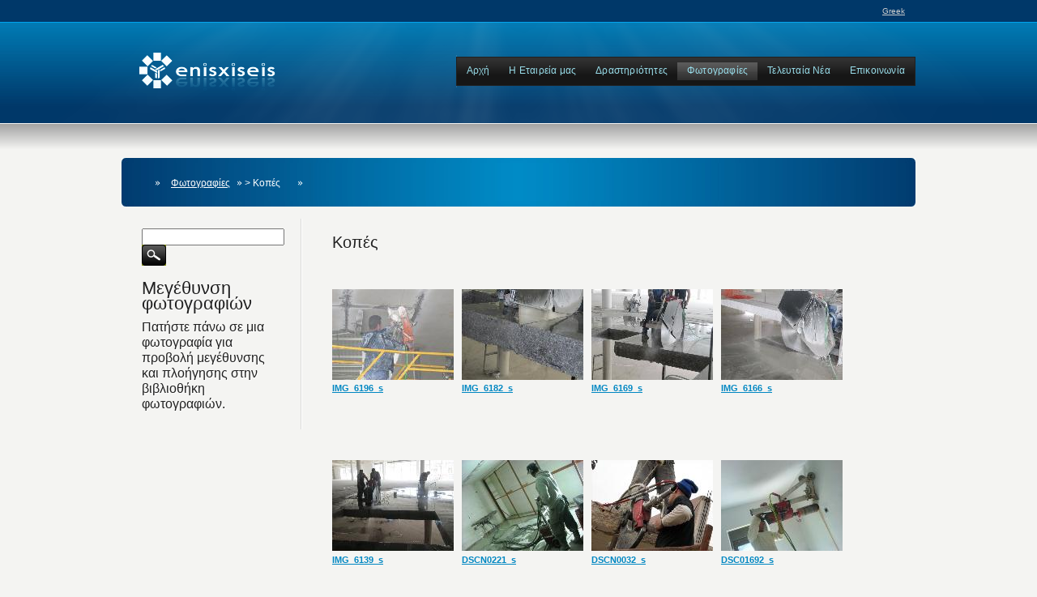

--- FILE ---
content_type: text/html; charset=utf-8
request_url: http://enisxiseis.gr/galleries/kopes.aspx
body_size: 58860
content:


<!DOCTYPE html PUBLIC "-//W3C//DTD XHTML 1.0 Strict//EN" "http://www.w3.org/TR/xhtml1/DTD/xhtml1-strict.dtd">



<html xmlns="http://www.w3.org/1999/xhtml" dir="ltr" lang="en-US">

<head id="ctl00_Head1">
    <!--[if lte IE 8]><meta http-equiv="X-UA-Compatible" content="IE=EmulateIE7" /><![endif]-->
    <meta http-equiv="Content-Type" content="text/html; charset=UTF-8" /><title>
	Κοπές | Επισκευές κτιρίων | αδιατάρακτη κοπή | ενισχύσεις φέροντος οργανισμού | ενισχύσεις κτιρίων
</title>
    <script type="text/javascript" src="../App_Themes/karma/js/jquery-1.4.2.min.js"></script>
    <script type="text/javascript" src="../App_Themes/karma/js/karma.js"></script>

    <link href="../App_Themes/karma/style.css" rel="stylesheet" type="text/css" /><link href="../App_Themes/karma/css/karma-cool-blue.css" rel="stylesheet" type="text/css" />
	<!--<link href="../App_Themes/karma/css/karma-sky-blue.css" rel="stylesheet" type="text/css" />-->
    <link href="../App_Themes/karma/SFnews.css" rel="stylesheet" type="text/css" /><link href="../App_Themes/karma/SF37sp4style.css" rel="stylesheet" type="text/css" /><link href="../App_Themes/karma/SFradMenuBlack.css" rel="stylesheet" type="text/css" /><link rel="shortcut icon" href="../App_Master/#" />

    <!--[if lte IE 8]><link rel="stylesheet" type="text/css" href="../App_Master/css/lt8.css" media="screen" /><![endif]-->

<meta name="Description" content="εκτοξευόμενο σκυρόδεμα (gunite, shotcrete), αδιατάρακτη κοπή, ανθρακονήματα, τσιμεντενέσεις, ρητινενέσεις, χαλυβδοελάσματα με τη χρήση τεχνολογικού εξοπλισμού αιχμής που βρίσκουν εφαρμογή στην επισκευη και ενισχυση κτιριων και κατασκευών, αποκατάσταση διατηρητέων" /><meta name="Keywords" content="κατασκευες - ενισχυσεις κτιριων, διόγκωση σκυροδεματος, ΣΚΥΡΟΔΕΜΑ, ΔΙΑΧΕΙΡΙΣΗ ΕΡΓΩΝ / ΑΚΙΝΗΤΩΝ, διατηρητέα κτιρια, αντοχή κτιρίου - σκυροδεματος, αδιατάρακτη κοπή, διαμαντοκοπη, μανδυες, ρητίνες - ρητίνη, αυτοεπιπεδούμενο, μη καταστροφικός έλεγχος, ΕΛΕΓΧΟΣ ΚΤΙΡΙΟΥ, εκτοξευόμενο σκυρόδεμα, ΑΔΙΑΤΑΡΑΚΤΗ ΚΟΠΗ, αντοχή κτιρίου, αντοχή σκυροδέματος, ενίσχυση κτιρίου-σκυροδέματος, επισκευή κτιρίου-σκυροδέματος, αποκατάσταση κτιρίου" /><link href="/WebResource.axd?d=fBL3dJj_7oEpHw_2ULJXu1dQ7Kv0AB7ViBJ8K7DCEsPtHQe2QLugaeh5JP_xd9RoYT5eOycXIRfkLfgHd7hpXWa2sRPurqLTSoc9YzCVMk2Gr-wekdu-DWvWTOUlj9WUkT168BYUPC208p4bWkTFSQ2&amp;t=634661430120000000" type="text/css" rel="stylesheet" class="Telerik_stylesheet" /><link href="/WebResource.axd?d=zisK5YKJPc9Uzq81s8mYyzQdhsSK7RLqG1u9_t3OFc2yrhr3RflLH7GOq8OkdRIusWbJs4CSxJ0XEWTC0hT-oUq8lKughPRksYBDzqk2yHIKme1hPlp5tfOAVPDcZg886Yza3NKlHBL_GiQPO0OwtYwZkVL3dB2p9HTVuxAeZ7U1&amp;t=634661430120000000" type="text/css" rel="stylesheet" class="Telerik_stylesheet" /><link href="/WebResource.axd?d=[base64]&amp;t=634661425840000000" type="text/css" rel="stylesheet" media="screen"></link><link href="/Sitefinity/ExternalLibraries/lightbox/css/lightbox.css" type="text/css" rel="stylesheet" media="screen"></link><script src="/Sitefinity/ExternalLibraries/lightbox/js/prototype.js" type="text/javascript"></script><script src="/Sitefinity/ExternalLibraries/lightbox/js/scriptaculous.js?load=effects" type="text/javascript"></script><script src="/Sitefinity/ExternalLibraries/lightbox/js/lightbox.js" type="text/javascript"></script><link href="/Sitefinity/ControlTemplates/Search/searchCommonLayout.css" type="text/css" rel="stylesheet" media="screen"></link><link href="/Sitefinity/ControlTemplates/Newsletters/newslettersCommonLayout.css" type="text/css" rel="stylesheet" media="screen"></link><meta name="Generator" content="Sitefinity 3.7.2136.140:0" /></head>
<body>

<form name="aspnetForm" method="post" action="./kopes.aspx" onsubmit="javascript:return WebForm_OnSubmit();" id="aspnetForm">
<div>
<input type="hidden" name="__EVENTTARGET" id="__EVENTTARGET" value="" />
<input type="hidden" name="__EVENTARGUMENT" id="__EVENTARGUMENT" value="" />
<input type="hidden" name="__VIEWSTATE" id="__VIEWSTATE" value="/[base64]/Pic69HwMFHH4vYWN0aXZpdGllcy9lbmlzeGlzZWlzLmFzcHgfBAUjzpXOvc65z4PPh8+Nz4POtc65z4IgzprPhM65z4HOr8+Jzr0fBWVkZBQrAAIPFggfAgUfzpHOtM65zrHPhM6sz4HOsc66z4TOtyDOus6/z4DOrh8DBSJ+L2FjdGl2aXRpZXMvYWRpYXRhcmFrdGlfa29waS5hc3B4HwQFH86RzrTOuc6xz4TOrM+BzrHOus+EzrcgzrrOv8+Azq4fBWVkZBQrAAIPFggfAgUdzpXOu861zrPPh86/zrkgzrHOvc+Ezr/Ph86uz4IfAwUhfi9hY3Rpdml0aWVzL2VsZWd4b2lfYW50b3hpcy5hc3B4HwQFHc6VzrvOtc6zz4fOv865IM6xzr3PhM6/[base64]/Os8+BzrHPhs6vzrXPgh8DBRt+L2dhbGxlcmllcy9lbmlzeHlzZWlzLmFzcHgfBAUWzqbPic+Ezr/[base64]/[base64]/PgM6tz4IfBWUfBgUJcm1Gb2N1c2VkHwcCAmRkFCsAAg8WCB8CBQ7OiM67zrXOs8+Hzr/OuR8DBRV+L2dhbGxlcmllcy90ZXN0LmFzcHgfBAUOzojOu861zrPPh86/[base64]/OsSDOnc6tzrEfBWVkZBQrAAIPFggfAgUWzpXPgM65zrrOv865zr3Pic69zq/OsR8DBQ5+L2NvbnRhY3QuYXNweB8EBRbOlc+AzrnOus6/[base64]/OsSDOvM6xz4IfAwUOfi9jb21wYW55LmFzcHgfBAUazpcgzpXPhM6xzrnPgc61zq/[base64]/Pic69HwMFHH4vYWN0aXZpdGllcy9lbmlzeGlzZWlzLmFzcHgfBAUjzpXOvc65z4PPh8+Nz4POtc65z4IgzprPhM65z4HOr8+Jzr0fBWVkZAIBDw8WCB8CBR/Okc60zrnOsc+EzqzPgc6xzrrPhM63IM66zr/PgM6uHwMFIn4vYWN0aXZpdGllcy9hZGlhdGFyYWt0aV9rb3BpLmFzcHgfBAUfzpHOtM65zrHPhM6sz4HOsc66z4TOtyDOus6/z4DOrh8FZWRkAgIPDxYIHwIFHc6VzrvOtc6zz4fOv865IM6xzr3PhM6/z4fOrs+CHwMFIX4vYWN0aXZpdGllcy9lbGVneG9pX2FudG94aXMuYXNweB8EBR3Olc67zrXOs8+Hzr/OuSDOsc69z4TOv8+Hzq7Pgh8FZWRkAgMPDxYMHwIFFs6mz4nPhM6/zrPPgc6xz4bOr861z4IfAwUbfi9nYWxsZXJpZXMvZW5pc3h5c2Vpcy5hc3B4HwQFFs6mz4nPhM6/[base64]/OvM65zrrOrc+CIM6SzrvOrM6yzrXPgh8FZWRkAgMPDxYIHwIFGM6hzrfPhM65zr3Otc69zq3Pg861zrnPgh8DBR1+L2dhbGxlcmllcy9yaXRpbmVuZXNlaXMuYXNweB8EBRjOoc63z4TOuc69zrXOvc6tz4POtc65z4IfBWVkZAIEDw8WDB8CBQrOms6/z4DOrc+CHwMFFn4vZ2FsbGVyaWVzL2tvcGVzLmFzcHgfBAUKzprOv8+Azq3Pgh8FZR8GBQlybUZvY3VzZWQfBwICZGQCBQ8PFggfAgUOzojOu861zrPPh86/[base64]/OsR8DBQ5+L2NvbnRhY3QuYXNweB8EBRbOlc+AzrnOus6/[base64]/[base64]////8PHwtoZAICD2QWCgIBDw8WCB8KBV0vTGlicmFyaWVzL0tPUEVTL0lNR182MTgyX3MudG1iLmFzaHg/[base64]/////[base64]/////[base64]////8PHwtoZAIFD2QWCgIBDw8WCB8KBV0vTGlicmFyaWVzL0tPUEVTL0lNR182MTM5X3MudG1iLmFzaHg/[base64]/////[base64]/////[base64]////8PHwtoZAIID2QWCgIBDw8WCB8KBV0vTGlicmFyaWVzL0tPUEVTL0RTQzAxNjkyX3MudG1iLmFzaHg/[base64]/////[base64]/////[base64]////8PHwtoZAILD2QWCgIBDw8WCB8KBV0vTGlicmFyaWVzL0tPUEVTL0RTQzAxNTMzX3MudG1iLmFzaHg/[base64]/////[base64]/////[base64]////8PHwtoZAIOD2QWCgIBDw8WCB8KBV0vTGlicmFyaWVzL0tPUEVTL0RTQzAxNTA5X3MudG1iLmFzaHg/[base64]/////[base64]/////[base64]////[base64]" />
</div>

<script type="text/javascript">
//<![CDATA[
var theForm = document.forms['aspnetForm'];
if (!theForm) {
    theForm = document.aspnetForm;
}
function __doPostBack(eventTarget, eventArgument) {
    if (!theForm.onsubmit || (theForm.onsubmit() != false)) {
        theForm.__EVENTTARGET.value = eventTarget;
        theForm.__EVENTARGUMENT.value = eventArgument;
        theForm.submit();
    }
}
//]]>
</script>


<script src="/WebResource.axd?d=8jchS2W116y4eprXzM7mvo_-AtEYqWBrDJpRas5792tApPU7WqVTCOl9OlLfoXt8PgGymVKzct4NOH0A9Vz_C6aZyLiH_tMbDhaZNZCzFJM1&amp;t=638901644248157332" type="text/javascript"></script>


<script src="/WebResource.axd?d=19gRiBOb_veh4spgg03WJ7rKMawxc-DQXXXOWMyFJMvR3AQBwE1yQZc3p1bjQz4qcxTJyplOSoiYX2u5EeGmtMuw7oFSFUPx01BBXR_dkk_yiBoV4HHGpJxTLOtbFCpI979-5zWE6OlpeCbJjA0QrA2&amp;t=634661426340000000" type="text/javascript"></script>
<script src="/ScriptResource.axd?d=tJlB3dJvMptwKghL_QuSz8ODuo7Qp-ffp98zRY0J7neBvRBlXlIUyiEzLkBRnkA-d2RBxdjilyUajc3hddzTGvN9oc5AAxg_v3qPlqxXuMcKAXGn3KgQj4GDXarpwRNd-c5YBvkz0SnsMTvFcimpHT0Yn2vURMDU1XWRfa-pH7A1&amp;t=ffffffff93d1c106" type="text/javascript"></script>
<script src="/ScriptResource.axd?d=hGSdqG476JBzNOz4_YVq1r5rrArBstUNr51IeoDCtDG232Ol_QMRCet7XeoBtcblshvcEEZsTLevJ2Jf-HMD588DPYNmSAkUuJdtV0AdyZrKqOnTioltrLnAoo0yejY1C0T2cCgwp9i3J9Jc_soUr3DrgiMrvJEX3SxXLUUB9Xk1&amp;t=5c0e0825" type="text/javascript"></script>
<script src="/ScriptResource.axd?d=uvsxtR9S7HqHdoqLBN2-z8cPPsE1Hbw0T66BOWhRS54WOjaF_UYu7RkJuQ9e61dAB6nG9fbIPDGHKHdhBhwKngZMdRQ5-ELISk7wdrHPdwu9kBYZfxPFKPwwg6HSsqEgqO4-ENK7fifukq9J3zNWO0TGe65rvXJabQyIBGL9XPiYEJ23A7gLO10T4WDyETFp0&amp;t=5c0e0825" type="text/javascript"></script>
<script src="/ScriptResource.axd?d=A2b4VHXVel__BY-2J-U9q906fgkwNBXU18LLNQI_Z4TT0_2yjdSl4Vt5vh9sHQyZrqkoJNbqwAPq_BHsTbrbUnS2QJwTEN04zDhUYjJLQGCmWW2VMdjcLHyTaWVZTvCea9KtzDWh54phHqkkhoirGA2&amp;t=7eab128e" type="text/javascript"></script>
<script src="/ScriptResource.axd?d=4E83JeFyR4SPuC1s1IBUCbB6Rb5YN6ztWZUBHB-9gAiJVM7T9_1U9OciCToQ5QjixMEmieszCpMrk_1MRXxSPcxG6KmTHDf-dgaM7-KCfVisZsSWHrnqaxGXZ7QFGG6XM1e82iEHCY_N0jeFBnbaqw2&amp;t=7eab128e" type="text/javascript"></script>
<script src="/ScriptResource.axd?d=DxsWxE9pgMYcsqfxGHUV0drmD6rdL-wa29hI6JSAoPu9DxGvxTuLRMNaXZWwcaCqJqtvDiBh2L54v3Y4_JwEjAO0x98lPRlFHkYE4ofTGIBwaUNBLwqJR05eRXfDPR1C0CuodnH_k6Y0JTuJ5bm19Q2&amp;t=7eab128e" type="text/javascript"></script>
<script src="/ScriptResource.axd?d=9zwHZJ3jOxNXTPkSp2_YOkRgdNIjQLh3R0_XkcOyZSzoSJC5vD9aTnXeLIsetN9HFtAI8UJbnZ35epK60HyPtCTm2RlbStras_43TQ0EQI-jAJoDbegZKrZgt8JPBCa8v4RM2SKho77MV3u6BHY351IhxuyOwEy0JtSDgbLGAAI1&amp;t=7eab128e" type="text/javascript"></script>
<script src="/ScriptResource.axd?d=5yW8mt3BW7agsr-jDLf1qR89u34GfTQZFnqY4a9f1ej_CArNLvGgJspI76P3-srAqAb3agqoILRFeL6cdthQAkiiJJ5EefgFMEmYD1Yn_s64m7ctT6l1-fi87hY_9AA30kqM0mqgOfuWV0NRw1UiEppVg-cCofeKs5bDwnCExAQ1&amp;t=7eab128e" type="text/javascript"></script>
<script src="/ScriptResource.axd?d=3TZ5O0-FYNX6yIEJO5Imqn5jZ_ms-w8jvcC4yWzneFyWDreOPsSQrpFaQnMnHtGhvEXjFVsSUAl11kd2C9OQ31U_dQajNT-mxNm6k7IRaXQcVAGNYtYOc4RxAukG5F9kJLA5zF0ik0urV_drnrQqag2&amp;t=7eab128e" type="text/javascript"></script>
<script type="text/javascript">
//<![CDATA[
function WebForm_OnSubmit() {
if (typeof(ValidatorOnSubmit) == "function" && ValidatorOnSubmit() == false) return false;
return true;
}
//]]>
</script>

<div>

	<input type="hidden" name="__VIEWSTATEGENERATOR" id="__VIEWSTATEGENERATOR" value="15E68AF1" />
	<input type="hidden" name="__EVENTVALIDATION" id="__EVENTVALIDATION" value="/wEdAApTlbXK1HHOQUO61ZBgRtO5uWzEUZrURXLQecwXBDIJ98uc7tTImRWLdEHLvvcaQwJNcmQqiugsaExjdWfpyecksWtVtICnOS74MEx0ogoCe9sF463aH2bneF6qxsYKCWMrqDhSmJDi/UfKz7a2tcKxjDSwI0BlWDTXy1fOLjghuJ69F8yy4yxqooF2w5eNY1+yJ0X2qIM4se3Wj/UkdKlaH2PF03oe5rTJuS//aStfVRoezxHqXrjA+19w7n7wlAQ=" />
</div>
<script type="text/javascript">
//<![CDATA[
Sys.WebForms.PageRequestManager._initialize('ctl00$ScriptManager1', 'aspnetForm', [], [], [], 90, 'ctl00');
//]]>
</script>


<div id="wrapper">
<div id="header">
<div class="top-block">
<div class="top-holder">



<!-- ***************** - Top Toolbar Left Side - ***************** -->
 <div class="sub-nav">
 <!--
     <ul>
        <li><a href="index-jquery-1.html">Home</a></li>
        <li><a href="template-sitemap.html">Sitemap</a></li>
        <li><a href="template-contact-iphone.html">Contact</a></li>
     </ul>
-->     
 </div><!-- end sub-nav -->
 <!-- ***************** - END Top Toolbar Left Side - ***************** -->
 


<!-- ***************** - Top Toolbar Right Side - ***************** -->
<div class="sub-nav2">
    <ul>
        <li><a href="">Greek</a></li>
       <!-- <li><a href="">English</a></li>
        <li><a href="">Italian</a></li>-->
    </ul>
</div><!-- end sub-nav2 -->
<!-- ***************** - END Top Toolbar Right Side - ***************** -->



</div><!-- end top-holder -->
</div><!-- end top-block -->




<div class="header-holder">
<div class="rays">
<div class="header-area">


<!-- ***************** - LOGO - ***************** -->
<a href="http://www.enisxiseis.gr" class="logo">
    <img src="../App_Themes/karma/enisxiseis-logo-04.png" alt="Enisxiseis.gr logo" />
</a>
<!-- ***************** - END LOGO - ***************** -->




<!-- ***************** - Main Navigation - ***************** -->

<ul id="menu-main-nav">
    <li>
        
<div id="ctl00_topmenu_tm_sitefinity_usercontrols_navigation35_sitemenu_ascx1_RadMenu1" class="RadMenu RadMenu_Black">
	<!-- 2010.2.826.40 --><ul class="rmRootGroup rmHorizontal">
		<li class="rmItem rmFirst"><a href="../index.aspx" class="rmLink rmRootLink"><span class="rmText">Αρχή</span></a></li><li class="rmItem "><a href="../company.aspx" class="rmLink rmRootLink"><span class="rmText">Η Εταιρεία μας</span></a></li><li class="rmItem "><a href="../activities/enisxiseis.aspx" class="rmLink rmRootLink"><span class="rmText">Δραστηριότητες</span></a><div class="rmSlide">
			<ul class="rmVertical rmGroup rmLevel1">
				<li class="rmItem rmFirst"><a href="../activities/enisxiseis.aspx" class="rmLink"><span class="rmText">Ενισχύσεις Κτιρίων</span></a></li><li class="rmItem "><a href="../activities/adiatarakti_kopi.aspx" class="rmLink"><span class="rmText">Αδιατάρακτη κοπή</span></a></li><li class="rmItem rmLast"><a href="../activities/elegxoi_antoxis.aspx" class="rmLink"><span class="rmText">Ελεγχοι αντοχής</span></a></li>
			</ul>
		</div></li><li class="rmItem "><a href="enisxyseis.aspx" class="rmLink rmRootLink rmFocused"><span class="rmText">Φωτογραφίες</span></a><div class="rmSlide">
			<ul class="rmVertical rmGroup rmLevel1">
				<li class="rmItem rmFirst"><a href="enisxyseis.aspx" class="rmLink"><span class="rmText">Ενισχύσεις</span></a></li><li class="rmItem "><a href="syntheta_ylika.aspx" class="rmLink"><span class="rmText">Σύνθετα Υλικά</span></a></li><li class="rmItem "><a href="blaves.aspx" class="rmLink"><span class="rmText">Δομικές Βλάβες</span></a></li><li class="rmItem "><a href="ritineneseis.aspx" class="rmLink"><span class="rmText">Ρητινενέσεις</span></a></li><li class="rmItem "><a href="kopes.aspx" class="rmLink rmFocused"><span class="rmText">Κοπές</span></a></li><li class="rmItem rmLast"><a href="test.aspx" class="rmLink"><span class="rmText">Έλεγχοι</span></a></li>
			</ul>
		</div></li><li class="rmItem "><a href="../news.aspx" class="rmLink rmRootLink"><span class="rmText">Τελευταία Νέα</span></a></li><li class="rmItem rmLast"><a href="../contact.aspx" class="rmLink rmRootLink"><span class="rmText">Επικοινωνία</span></a></li>
	</ul><input id="ctl00_topmenu_tm_sitefinity_usercontrols_navigation35_sitemenu_ascx1_RadMenu1_ClientState" name="ctl00_topmenu_tm_sitefinity_usercontrols_navigation35_sitemenu_ascx1_RadMenu1_ClientState" type="hidden" />
</div>


    </li>
</ul>

<!-- ***************** - END Main Navigation - ***************** -->




</div><!-- header-area -->
</div><!-- end rays -->
</div><!-- end header-holder -->
</div><!-- end header -->
 
 

 
<div id="main">
<div class="main-area">

<!-- ***************** - START Title Bar - ***************** -->
<div class="tools">
<div class="holder">
<div class="frame">
    
<!--
<form method="get" id="searchform" action="#" class="search-form">
<fieldset>
<span class="text">
 <input type="submit" class="submit" value="search" id="searchsubmit" />
 <input type="text" name="s" id="s" value="Search" onfocus="this.value=(this.value=='Search') ? '' : this.value;" onblur="this.value=(this.value=='') ? 'Search' : this.value;" />
</span>
</fieldset>
</form>
-->


<p class="breadcrumb">

    <span id="ctl00_breadcrubnav_tm_Breadcrumb1"><a href="#ctl00_breadcrubnav_tm_Breadcrumb1_SkipLink"><img alt="Παράκαμψη συνδέσεων πλοήγησης" src="/WebResource.axd?d=UacyNPKw1KSJ0C4f_ek0Xl-rOeXX4nBDE-h_wAFTKSTbmbl8YO2s1fVsxZJwYKSTsTQjp34rZ4QPOiSfRny3_LAdfYnlH-3mlJfLaOC1OnQ1&amp;t=638901644248157332" width="0" height="0" style="border-width:0px;" /></a><span></span><span></span><span><a href="/galleries/enisxyseis.aspx">Φωτογραφίες</a></span><span> &gt; </span><span>Κοπές</span><a id="ctl00_breadcrubnav_tm_Breadcrumb1_SkipLink"></a></span>

    <!--    
        <a href="index-jquery-1.html">Home</a><a href="index-jquery-2.html">Pages</a>
        <span class='current_crumb'>Left Sidebar + No Nav</span>
    -->
</p>
    
</div><!-- end frame -->

</div><!-- end holder -->
</div><!-- end tools -->
<!-- ***************** - END Title Bar - ***************** -->




<div class="main-holder">

<!-- ***************** - START Content - ***************** -->
<div id="content" class="content_left_sidebar">

<p>
    <h3>Κοπές</h3>








<ol class="sf_photoListLightbox"><li>
        <dl>
        <dd class="sf_image"><a id="ctl00_MainContent_ImageGallery1_ctl00_repeater_ctl01_DownloadLink" title="IMG_6196_s" rel="lightbox[images]" href="../Libraries/KOPES/IMG_6196_s.sflb.ashx"><img title="IMG_6196_s" src="/Libraries/KOPES/IMG_6196_s.tmb.ashx?width=150&amp;height=150&amp;decreaseOnly=true&amp;proportional=true" alt="" style="border-width:0px;" /></a></dd>
        <dt id="ctl00_MainContent_ImageGallery1_ctl00_repeater_ctl01_TitleWrap">
           
            <a id="ctl00_MainContent_ImageGallery1_ctl00_repeater_ctl01_Title" rel="lightbox[images]" href="../Libraries/KOPES/IMG_6196_s.sflb.ashx">IMG_6196_s</a>
        </dt>
        <dd id="ctl00_MainContent_ImageGallery1_ctl00_repeater_ctl01_UploadDateWrap">
            
            
        </dd>
        <dd id="ctl00_MainContent_ImageGallery1_ctl00_repeater_ctl01_AuthorWrap">
            
            
        </dd>
        <dd id="ctl00_MainContent_ImageGallery1_ctl00_repeater_ctl01_TagWrap" class="sf_tags">    
            
        </dd>
        </dl>
        </li>
    <li>
        <dl>
        <dd class="sf_image"><a id="ctl00_MainContent_ImageGallery1_ctl00_repeater_ctl02_DownloadLink" title="IMG_6182_s" rel="lightbox[images]" href="../Libraries/KOPES/IMG_6182_s.sflb.ashx"><img title="IMG_6182_s" src="/Libraries/KOPES/IMG_6182_s.tmb.ashx?width=150&amp;height=150&amp;decreaseOnly=true&amp;proportional=true" alt="" style="border-width:0px;" /></a></dd>
        <dt id="ctl00_MainContent_ImageGallery1_ctl00_repeater_ctl02_TitleWrap">
           
            <a id="ctl00_MainContent_ImageGallery1_ctl00_repeater_ctl02_Title" rel="lightbox[images]" href="../Libraries/KOPES/IMG_6182_s.sflb.ashx">IMG_6182_s</a>
        </dt>
        <dd id="ctl00_MainContent_ImageGallery1_ctl00_repeater_ctl02_UploadDateWrap">
            
            
        </dd>
        <dd id="ctl00_MainContent_ImageGallery1_ctl00_repeater_ctl02_AuthorWrap">
            
            
        </dd>
        <dd id="ctl00_MainContent_ImageGallery1_ctl00_repeater_ctl02_TagWrap" class="sf_tags">    
            
        </dd>
        </dl>
        </li>
    <li>
        <dl>
        <dd class="sf_image"><a id="ctl00_MainContent_ImageGallery1_ctl00_repeater_ctl03_DownloadLink" title="IMG_6169_s" rel="lightbox[images]" href="../Libraries/KOPES/IMG_6169_s.sflb.ashx"><img title="IMG_6169_s" src="/Libraries/KOPES/IMG_6169_s.tmb.ashx?width=150&amp;height=150&amp;decreaseOnly=true&amp;proportional=true" alt="" style="border-width:0px;" /></a></dd>
        <dt id="ctl00_MainContent_ImageGallery1_ctl00_repeater_ctl03_TitleWrap">
           
            <a id="ctl00_MainContent_ImageGallery1_ctl00_repeater_ctl03_Title" rel="lightbox[images]" href="../Libraries/KOPES/IMG_6169_s.sflb.ashx">IMG_6169_s</a>
        </dt>
        <dd id="ctl00_MainContent_ImageGallery1_ctl00_repeater_ctl03_UploadDateWrap">
            
            
        </dd>
        <dd id="ctl00_MainContent_ImageGallery1_ctl00_repeater_ctl03_AuthorWrap">
            
            
        </dd>
        <dd id="ctl00_MainContent_ImageGallery1_ctl00_repeater_ctl03_TagWrap" class="sf_tags">    
            
        </dd>
        </dl>
        </li>
    <li>
        <dl>
        <dd class="sf_image"><a id="ctl00_MainContent_ImageGallery1_ctl00_repeater_ctl04_DownloadLink" title="IMG_6166_s" rel="lightbox[images]" href="../Libraries/KOPES/IMG_6166_s.sflb.ashx"><img title="IMG_6166_s" src="/Libraries/KOPES/IMG_6166_s.tmb.ashx?width=150&amp;height=150&amp;decreaseOnly=true&amp;proportional=true" alt="" style="border-width:0px;" /></a></dd>
        <dt id="ctl00_MainContent_ImageGallery1_ctl00_repeater_ctl04_TitleWrap">
           
            <a id="ctl00_MainContent_ImageGallery1_ctl00_repeater_ctl04_Title" rel="lightbox[images]" href="../Libraries/KOPES/IMG_6166_s.sflb.ashx">IMG_6166_s</a>
        </dt>
        <dd id="ctl00_MainContent_ImageGallery1_ctl00_repeater_ctl04_UploadDateWrap">
            
            
        </dd>
        <dd id="ctl00_MainContent_ImageGallery1_ctl00_repeater_ctl04_AuthorWrap">
            
            
        </dd>
        <dd id="ctl00_MainContent_ImageGallery1_ctl00_repeater_ctl04_TagWrap" class="sf_tags">    
            
        </dd>
        </dl>
        </li>
    <li>
        <dl>
        <dd class="sf_image"><a id="ctl00_MainContent_ImageGallery1_ctl00_repeater_ctl05_DownloadLink" title="IMG_6139_s" rel="lightbox[images]" href="../Libraries/KOPES/IMG_6139_s.sflb.ashx"><img title="IMG_6139_s" src="/Libraries/KOPES/IMG_6139_s.tmb.ashx?width=150&amp;height=150&amp;decreaseOnly=true&amp;proportional=true" alt="" style="border-width:0px;" /></a></dd>
        <dt id="ctl00_MainContent_ImageGallery1_ctl00_repeater_ctl05_TitleWrap">
           
            <a id="ctl00_MainContent_ImageGallery1_ctl00_repeater_ctl05_Title" rel="lightbox[images]" href="../Libraries/KOPES/IMG_6139_s.sflb.ashx">IMG_6139_s</a>
        </dt>
        <dd id="ctl00_MainContent_ImageGallery1_ctl00_repeater_ctl05_UploadDateWrap">
            
            
        </dd>
        <dd id="ctl00_MainContent_ImageGallery1_ctl00_repeater_ctl05_AuthorWrap">
            
            
        </dd>
        <dd id="ctl00_MainContent_ImageGallery1_ctl00_repeater_ctl05_TagWrap" class="sf_tags">    
            
        </dd>
        </dl>
        </li>
    <li>
        <dl>
        <dd class="sf_image"><a id="ctl00_MainContent_ImageGallery1_ctl00_repeater_ctl06_DownloadLink" title="DSCN0221_s" rel="lightbox[images]" href="../Libraries/KOPES/DSCN0221_s.sflb.ashx"><img title="DSCN0221_s" src="/Libraries/KOPES/DSCN0221_s.tmb.ashx?width=150&amp;height=150&amp;decreaseOnly=true&amp;proportional=true" alt="" style="border-width:0px;" /></a></dd>
        <dt id="ctl00_MainContent_ImageGallery1_ctl00_repeater_ctl06_TitleWrap">
           
            <a id="ctl00_MainContent_ImageGallery1_ctl00_repeater_ctl06_Title" rel="lightbox[images]" href="../Libraries/KOPES/DSCN0221_s.sflb.ashx">DSCN0221_s</a>
        </dt>
        <dd id="ctl00_MainContent_ImageGallery1_ctl00_repeater_ctl06_UploadDateWrap">
            
            
        </dd>
        <dd id="ctl00_MainContent_ImageGallery1_ctl00_repeater_ctl06_AuthorWrap">
            
            
        </dd>
        <dd id="ctl00_MainContent_ImageGallery1_ctl00_repeater_ctl06_TagWrap" class="sf_tags">    
            
        </dd>
        </dl>
        </li>
    <li>
        <dl>
        <dd class="sf_image"><a id="ctl00_MainContent_ImageGallery1_ctl00_repeater_ctl07_DownloadLink" title="DSCN0032_s" rel="lightbox[images]" href="../Libraries/KOPES/DSCN0032_s.sflb.ashx"><img title="DSCN0032_s" src="/Libraries/KOPES/DSCN0032_s.tmb.ashx?width=150&amp;height=150&amp;decreaseOnly=true&amp;proportional=true" alt="" style="border-width:0px;" /></a></dd>
        <dt id="ctl00_MainContent_ImageGallery1_ctl00_repeater_ctl07_TitleWrap">
           
            <a id="ctl00_MainContent_ImageGallery1_ctl00_repeater_ctl07_Title" rel="lightbox[images]" href="../Libraries/KOPES/DSCN0032_s.sflb.ashx">DSCN0032_s</a>
        </dt>
        <dd id="ctl00_MainContent_ImageGallery1_ctl00_repeater_ctl07_UploadDateWrap">
            
            
        </dd>
        <dd id="ctl00_MainContent_ImageGallery1_ctl00_repeater_ctl07_AuthorWrap">
            
            
        </dd>
        <dd id="ctl00_MainContent_ImageGallery1_ctl00_repeater_ctl07_TagWrap" class="sf_tags">    
            
        </dd>
        </dl>
        </li>
    <li>
        <dl>
        <dd class="sf_image"><a id="ctl00_MainContent_ImageGallery1_ctl00_repeater_ctl08_DownloadLink" title="DSC01692_s" rel="lightbox[images]" href="../Libraries/KOPES/DSC01692_s.sflb.ashx"><img title="DSC01692_s" src="/Libraries/KOPES/DSC01692_s.tmb.ashx?width=150&amp;height=150&amp;decreaseOnly=true&amp;proportional=true" alt="" style="border-width:0px;" /></a></dd>
        <dt id="ctl00_MainContent_ImageGallery1_ctl00_repeater_ctl08_TitleWrap">
           
            <a id="ctl00_MainContent_ImageGallery1_ctl00_repeater_ctl08_Title" rel="lightbox[images]" href="../Libraries/KOPES/DSC01692_s.sflb.ashx">DSC01692_s</a>
        </dt>
        <dd id="ctl00_MainContent_ImageGallery1_ctl00_repeater_ctl08_UploadDateWrap">
            
            
        </dd>
        <dd id="ctl00_MainContent_ImageGallery1_ctl00_repeater_ctl08_AuthorWrap">
            
            
        </dd>
        <dd id="ctl00_MainContent_ImageGallery1_ctl00_repeater_ctl08_TagWrap" class="sf_tags">    
            
        </dd>
        </dl>
        </li>
    <li>
        <dl>
        <dd class="sf_image"><a id="ctl00_MainContent_ImageGallery1_ctl00_repeater_ctl09_DownloadLink" title="DSC01551_s" rel="lightbox[images]" href="../Libraries/KOPES/DSC01551_s.sflb.ashx"><img title="DSC01551_s" src="/Libraries/KOPES/DSC01551_s.tmb.ashx?width=150&amp;height=150&amp;decreaseOnly=true&amp;proportional=true" alt="" style="border-width:0px;" /></a></dd>
        <dt id="ctl00_MainContent_ImageGallery1_ctl00_repeater_ctl09_TitleWrap">
           
            <a id="ctl00_MainContent_ImageGallery1_ctl00_repeater_ctl09_Title" rel="lightbox[images]" href="../Libraries/KOPES/DSC01551_s.sflb.ashx">DSC01551_s</a>
        </dt>
        <dd id="ctl00_MainContent_ImageGallery1_ctl00_repeater_ctl09_UploadDateWrap">
            
            
        </dd>
        <dd id="ctl00_MainContent_ImageGallery1_ctl00_repeater_ctl09_AuthorWrap">
            
            
        </dd>
        <dd id="ctl00_MainContent_ImageGallery1_ctl00_repeater_ctl09_TagWrap" class="sf_tags">    
            
        </dd>
        </dl>
        </li>
    <li>
        <dl>
        <dd class="sf_image"><a id="ctl00_MainContent_ImageGallery1_ctl00_repeater_ctl10_DownloadLink" title="DSC01534_s" rel="lightbox[images]" href="../Libraries/KOPES/DSC01534_s.sflb.ashx"><img title="DSC01534_s" src="/Libraries/KOPES/DSC01534_s.tmb.ashx?width=150&amp;height=150&amp;decreaseOnly=true&amp;proportional=true" alt="" style="border-width:0px;" /></a></dd>
        <dt id="ctl00_MainContent_ImageGallery1_ctl00_repeater_ctl10_TitleWrap">
           
            <a id="ctl00_MainContent_ImageGallery1_ctl00_repeater_ctl10_Title" rel="lightbox[images]" href="../Libraries/KOPES/DSC01534_s.sflb.ashx">DSC01534_s</a>
        </dt>
        <dd id="ctl00_MainContent_ImageGallery1_ctl00_repeater_ctl10_UploadDateWrap">
            
            
        </dd>
        <dd id="ctl00_MainContent_ImageGallery1_ctl00_repeater_ctl10_AuthorWrap">
            
            
        </dd>
        <dd id="ctl00_MainContent_ImageGallery1_ctl00_repeater_ctl10_TagWrap" class="sf_tags">    
            
        </dd>
        </dl>
        </li>
    <li>
        <dl>
        <dd class="sf_image"><a id="ctl00_MainContent_ImageGallery1_ctl00_repeater_ctl11_DownloadLink" title="DSC01533_s" rel="lightbox[images]" href="../Libraries/KOPES/DSC01533_s.sflb.ashx"><img title="DSC01533_s" src="/Libraries/KOPES/DSC01533_s.tmb.ashx?width=150&amp;height=150&amp;decreaseOnly=true&amp;proportional=true" alt="" style="border-width:0px;" /></a></dd>
        <dt id="ctl00_MainContent_ImageGallery1_ctl00_repeater_ctl11_TitleWrap">
           
            <a id="ctl00_MainContent_ImageGallery1_ctl00_repeater_ctl11_Title" rel="lightbox[images]" href="../Libraries/KOPES/DSC01533_s.sflb.ashx">DSC01533_s</a>
        </dt>
        <dd id="ctl00_MainContent_ImageGallery1_ctl00_repeater_ctl11_UploadDateWrap">
            
            
        </dd>
        <dd id="ctl00_MainContent_ImageGallery1_ctl00_repeater_ctl11_AuthorWrap">
            
            
        </dd>
        <dd id="ctl00_MainContent_ImageGallery1_ctl00_repeater_ctl11_TagWrap" class="sf_tags">    
            
        </dd>
        </dl>
        </li>
    <li>
        <dl>
        <dd class="sf_image"><a id="ctl00_MainContent_ImageGallery1_ctl00_repeater_ctl12_DownloadLink" title="DSC01519_s" rel="lightbox[images]" href="../Libraries/KOPES/DSC01519_s.sflb.ashx"><img title="DSC01519_s" src="/Libraries/KOPES/DSC01519_s.tmb.ashx?width=150&amp;height=150&amp;decreaseOnly=true&amp;proportional=true" alt="" style="border-width:0px;" /></a></dd>
        <dt id="ctl00_MainContent_ImageGallery1_ctl00_repeater_ctl12_TitleWrap">
           
            <a id="ctl00_MainContent_ImageGallery1_ctl00_repeater_ctl12_Title" rel="lightbox[images]" href="../Libraries/KOPES/DSC01519_s.sflb.ashx">DSC01519_s</a>
        </dt>
        <dd id="ctl00_MainContent_ImageGallery1_ctl00_repeater_ctl12_UploadDateWrap">
            
            
        </dd>
        <dd id="ctl00_MainContent_ImageGallery1_ctl00_repeater_ctl12_AuthorWrap">
            
            
        </dd>
        <dd id="ctl00_MainContent_ImageGallery1_ctl00_repeater_ctl12_TagWrap" class="sf_tags">    
            
        </dd>
        </dl>
        </li>
    <li>
        <dl>
        <dd class="sf_image"><a id="ctl00_MainContent_ImageGallery1_ctl00_repeater_ctl13_DownloadLink" title="DSC01511_s" rel="lightbox[images]" href="../Libraries/KOPES/DSC01511_s.sflb.ashx"><img title="DSC01511_s" src="/Libraries/KOPES/DSC01511_s.tmb.ashx?width=150&amp;height=150&amp;decreaseOnly=true&amp;proportional=true" alt="" style="border-width:0px;" /></a></dd>
        <dt id="ctl00_MainContent_ImageGallery1_ctl00_repeater_ctl13_TitleWrap">
           
            <a id="ctl00_MainContent_ImageGallery1_ctl00_repeater_ctl13_Title" rel="lightbox[images]" href="../Libraries/KOPES/DSC01511_s.sflb.ashx">DSC01511_s</a>
        </dt>
        <dd id="ctl00_MainContent_ImageGallery1_ctl00_repeater_ctl13_UploadDateWrap">
            
            
        </dd>
        <dd id="ctl00_MainContent_ImageGallery1_ctl00_repeater_ctl13_AuthorWrap">
            
            
        </dd>
        <dd id="ctl00_MainContent_ImageGallery1_ctl00_repeater_ctl13_TagWrap" class="sf_tags">    
            
        </dd>
        </dl>
        </li>
    <li>
        <dl>
        <dd class="sf_image"><a id="ctl00_MainContent_ImageGallery1_ctl00_repeater_ctl14_DownloadLink" title="DSC01509_s" rel="lightbox[images]" href="../Libraries/KOPES/DSC01509_s.sflb.ashx"><img title="DSC01509_s" src="/Libraries/KOPES/DSC01509_s.tmb.ashx?width=150&amp;height=150&amp;decreaseOnly=true&amp;proportional=true" alt="" style="border-width:0px;" /></a></dd>
        <dt id="ctl00_MainContent_ImageGallery1_ctl00_repeater_ctl14_TitleWrap">
           
            <a id="ctl00_MainContent_ImageGallery1_ctl00_repeater_ctl14_Title" rel="lightbox[images]" href="../Libraries/KOPES/DSC01509_s.sflb.ashx">DSC01509_s</a>
        </dt>
        <dd id="ctl00_MainContent_ImageGallery1_ctl00_repeater_ctl14_UploadDateWrap">
            
            
        </dd>
        <dd id="ctl00_MainContent_ImageGallery1_ctl00_repeater_ctl14_AuthorWrap">
            
            
        </dd>
        <dd id="ctl00_MainContent_ImageGallery1_ctl00_repeater_ctl14_TagWrap" class="sf_tags">    
            
        </dd>
        </dl>
        </li>
    <li>
        <dl>
        <dd class="sf_image"><a id="ctl00_MainContent_ImageGallery1_ctl00_repeater_ctl15_DownloadLink" title="DSC01499_s" rel="lightbox[images]" href="../Libraries/KOPES/DSC01499_s.sflb.ashx"><img title="DSC01499_s" src="/Libraries/KOPES/DSC01499_s.tmb.ashx?width=150&amp;height=150&amp;decreaseOnly=true&amp;proportional=true" alt="" style="border-width:0px;" /></a></dd>
        <dt id="ctl00_MainContent_ImageGallery1_ctl00_repeater_ctl15_TitleWrap">
           
            <a id="ctl00_MainContent_ImageGallery1_ctl00_repeater_ctl15_Title" rel="lightbox[images]" href="../Libraries/KOPES/DSC01499_s.sflb.ashx">DSC01499_s</a>
        </dt>
        <dd id="ctl00_MainContent_ImageGallery1_ctl00_repeater_ctl15_UploadDateWrap">
            
            
        </dd>
        <dd id="ctl00_MainContent_ImageGallery1_ctl00_repeater_ctl15_AuthorWrap">
            
            
        </dd>
        <dd id="ctl00_MainContent_ImageGallery1_ctl00_repeater_ctl15_TagWrap" class="sf_tags">    
            
        </dd>
        </dl>
        </li>
    <li>
        <dl>
        <dd class="sf_image"><a id="ctl00_MainContent_ImageGallery1_ctl00_repeater_ctl16_DownloadLink" title="DSC01488_s" rel="lightbox[images]" href="../Libraries/KOPES/DSC01488_s.sflb.ashx"><img title="DSC01488_s" src="/Libraries/KOPES/DSC01488_s.tmb.ashx?width=150&amp;height=150&amp;decreaseOnly=true&amp;proportional=true" alt="" style="border-width:0px;" /></a></dd>
        <dt id="ctl00_MainContent_ImageGallery1_ctl00_repeater_ctl16_TitleWrap">
           
            <a id="ctl00_MainContent_ImageGallery1_ctl00_repeater_ctl16_Title" rel="lightbox[images]" href="../Libraries/KOPES/DSC01488_s.sflb.ashx">DSC01488_s</a>
        </dt>
        <dd id="ctl00_MainContent_ImageGallery1_ctl00_repeater_ctl16_UploadDateWrap">
            
            
        </dd>
        <dd id="ctl00_MainContent_ImageGallery1_ctl00_repeater_ctl16_AuthorWrap">
            
            
        </dd>
        <dd id="ctl00_MainContent_ImageGallery1_ctl00_repeater_ctl16_TagWrap" class="sf_tags">    
            
        </dd>
        </dl>
        </li>
    </ol>

<ol class="sf_pager">
                <li></li>
            <li>
                    <a id="ctl00_MainContent_ImageGallery1_ctl00_pager1_ctl00_PageRepeaterLinkButton_ctl01_SingleItem" class="sf_PagerSelItem" href="javascript:void(0)" href="javascript:__doPostBack(&#39;ctl00$MainContent$ImageGallery1$ctl00$pager1$ctl00$PageRepeaterLinkButton$ctl01$SingleItem&#39;,&#39;&#39;)">1</a>
                </li>
            <li>
                    <a id="ctl00_MainContent_ImageGallery1_ctl00_pager1_ctl00_PageRepeaterLinkButton_ctl02_SingleItem" class="sf_PagerItem" href="javascript:__doPostBack(&#39;ctl00$MainContent$ImageGallery1$ctl00$pager1$ctl00$PageRepeaterLinkButton$ctl02$SingleItem&#39;,&#39;&#39;)">2</a>
                </li>
            <li>
                    <a id="ctl00_MainContent_ImageGallery1_ctl00_pager1_ctl00_PageRepeaterLinkButton_ctl03_SingleItem" class="sf_PagerItem" href="javascript:__doPostBack(&#39;ctl00$MainContent$ImageGallery1$ctl00$pager1$ctl00$PageRepeaterLinkButton$ctl03$SingleItem&#39;,&#39;&#39;)">3</a>
                </li>
            <li>
                    <a id="ctl00_MainContent_ImageGallery1_ctl00_pager1_ctl00_PageRepeaterLinkButton_ctl04_SingleItem" class="sf_PagerItem" href="javascript:__doPostBack(&#39;ctl00$MainContent$ImageGallery1$ctl00$pager1$ctl00$PageRepeaterLinkButton$ctl04$SingleItem&#39;,&#39;&#39;)">4</a>
                </li>
            <li><a id="ctl00_MainContent_ImageGallery1_ctl00_pager1_ctl00_PageRepeaterLinkButton_ctl05_NextPage" href="javascript:__doPostBack(&#39;ctl00$MainContent$ImageGallery1$ctl00$pager1$ctl00$PageRepeaterLinkButton$ctl05$NextPage&#39;,&#39;&#39;)">Next &gt;</a></li>
                </ol>
            
        
    

</p>

<!--
<div class="modern_img_frame modern_banner_regular">
    <div class="preload_regular">
        <div class="attachment-fadeIn">
        

        </div>--><!-- end attachment-fadeIn -->
    <!--</div>--><!-- end preload_regular -->
<!--</div>--><!-- end modern_img_frame -->
 
<!--<div class="hr_shadow" /></div>-->


<div class="one_half">
    <!-- <h4>Lorem Ipsum Dolor</h4> -->

    <p>
        
    </p>

</div><!-- end one_half -->

<div class="one_half_last">
    <p>
        
    </p>
</div><!-- end one_half_last -->

<br class="clear" />


</div><!-- end content -->

<!-- ***************** - END content - ***************** -->





<!-- ***************** - START sidebar - ***************** -->
<div id="sidebar" class="left_sidebar">    

<p>
    

<fieldset class="sf_searchBox">
    <label for="ctl00_SearchContent_tm_SearchBox1_ctl00_ctl00_queryText"></label>
	<input name="ctl00$SearchContent$tm_SearchBox1$ctl00$ctl00$queryText" type="text" id="ctl00_SearchContent_tm_SearchBox1_ctl00_ctl00_queryText" class="sf_searchText" />
	<input src="../Sitefinity/ControlTemplates/Search/search-button.gif" name="ctl00$SearchContent$tm_SearchBox1$ctl00$ctl00$searchButton" type="image" id="ctl00_SearchContent_tm_SearchBox1_ctl00_ctl00_searchButton" class="sf_searchSubmit" value="Search" alt="Search" />
</fieldset>

</p>

<br class="clear" />

<p>
    <h3 style="text-align: left;">Μεγέθυνση φωτογραφιών</h3> <h5 style="text-align: left;">Πατήστε πάνω σε μια φωτογραφία για προβολή μεγέθυνσης και πλοήγησης στην βιβλιοθήκη φωτογραφιών.</h5>
</p>
  
</div><!-- end sidebar -->

<!-- ***************** - END sidebar - ***************** -->



		
</div><!-- end main-holder -->
</div><!-- main-area -->






<!-- ***************** - Top Footer - ***************** --> 
<div id="footer">
<div class="footer-area">
<div class="footer-wrapper">
<div class="footer-holder">


<!-- /***************** - Footer Content Starts Here - ***************** --> 
<div class="one_fourth">
    <div class="footer_post">   <!--<h3></h3>-->

          <!--<h3></h3>-->

     </div><!-- end footer_post -->
</div><!-- end first one_fourth_column -->


<div class="one_half">
     <ul class="blogroll">
         <li>
              
         </li>
     </ul>
</div><!-- end second one_fourth_column -->


<div class="one_fourth">
    <ul class="social_icons">

        <h3>Follow us</h3>      <!--<h3></h3>-->

        <!--<li><a href="#" onclick="window.open(this.href);return false;" class="rss">rss</a></li>-->
        <li><a href="http://www.twitter.com/enisxiseis" class="twitter" onclick="window.open(this.href);return false;">Follow us at Twitter</a></li>
        <li><a href="http://www.facebook.com/enisxiseisgr" class="facebook" onclick="window.open(this.href);return false;">Facebook</a></li>
        <!--<li><a href="#" class="flickr" onclick="window.open(this.href);return false;">Flickr</a></li>-->
        <!--<li><a href="#" class="youtube" onclick="window.open(this.href);return false;">YouTube</a></li>-->
        <!--
        <li><a href="#" class="linkedin" onclick="window.open(this.href);return false;">LinkedIn</a></li>
        <li><a href="#" class="foursquare" onclick="window.open(this.href);return false;">FourSquare</a></li>
        <li><a href="#" class="delicious" onclick="window.open(this.href);return false;">Delicious</a></li>
        <li><a href="#" class="digg" onclick="window.open(this.href);return false;">Digg</a></li>
        -->
    </ul>
</div><!-- end third one_fourth_column -->


<div class="one_fourth_last">
    <div id="mc_signup">

            <h3>ΕΓΓΡΑΦΗ σε Newsletter</h3>




    <fieldset class="sf_newsletterSubscriptionForm">
        <label for="ctl00_newsletterbox_tm_SubscriptionForm1_ctl00_ctl00_sf1_email">Email:</label><input name="ctl00$newsletterbox$tm_SubscriptionForm1$ctl00$ctl00$sf1_email" type="text" id="ctl00_newsletterbox_tm_SubscriptionForm1_ctl00_ctl00_sf1_email" class="sf_subscribeTxt" /><span id="ctl00_newsletterbox_tm_SubscriptionForm1_ctl00_ctl00_emailEmptyValidator1" class="sf_emailValidation" style="color:Red;display:none;">
            <strong>Email cannot be empty!</strong>
        </span><span id="ctl00_newsletterbox_tm_SubscriptionForm1_ctl00_ctl00_emailREValidator1" class="sf_emailValidation" style="color:Red;display:none;">
            <strong>Wrong email!</strong>
        </span><input type="submit" name="ctl00$newsletterbox$tm_SubscriptionForm1$ctl00$ctl00$subscribeEMbtn" value="Subscribe" onclick="javascript:WebForm_DoPostBackWithOptions(new WebForm_PostBackOptions(&quot;ctl00$newsletterbox$tm_SubscriptionForm1$ctl00$ctl00$subscribeEMbtn&quot;, &quot;&quot;, true, &quot;subscription&quot;, &quot;&quot;, false, false))" id="ctl00_newsletterbox_tm_SubscriptionForm1_ctl00_ctl00_subscribeEMbtn" class="sf_subscribeBtn" />

    </fieldset>




    </div><!-- end mc_signup -->
</div><!-- end fourth one_fourth_column -->

<!-- ***************** - END Footer Content - ***************** --> 




</div><!-- footer-holder -->
</div><!-- end footer-wrapper -->
</div><!-- end footer-area -->
</div><!-- end footer -->


<!-- /***************** - END Top Footer Area - ***************** --> 






<!-- /***************** - Bottom Footer - ***************** --> 

<div id="footer_bottom">
    <div class="info">
        <div id="foot_left">
             <p>&copy; 2026&nbsp;&nbsp;enisxiseis.gr&nbsp;|&nbsp; All rights reserved.</p>
        </div><!-- end foot_left -->
 
 
         <div id="foot_right">
                 <div class="top-footer">
                    <a href="#" class="link-top">top</a>
                </div>
                 <ul>
                    <li>
                        <a href="/sitemap.aspx">Site Map</a> &nbsp; &nbsp; | &nbsp; &nbsp; Created by &nbsp; <a href="http://www.i-systems.eu" target="_blank">I.S.T.</a>
                    </li>
                 </ul>
         </div><!-- end foot_right -->
     </div><!-- end info -->
</div><!-- end footer_bottom -->

<!-- /***************** - END Bottom Footer - ***************** --> 




</div><!-- end main -->
</div><!-- end wrapper -->
<script type="text/javascript" src="../App_Themes/karma/js/jquery.cycle.all.min.js"></script>
<script type="text/javascript" src="../App_Themes/karma/js/jquery-1-slider.js"></script>
<script type="text/javascript" src="../App_Themes/karma/js/testimonial-slider.js"></script>

   
<script type="text/javascript">
//<![CDATA[
var Page_Validators =  new Array(document.getElementById("ctl00_newsletterbox_tm_SubscriptionForm1_ctl00_ctl00_emailEmptyValidator1"), document.getElementById("ctl00_newsletterbox_tm_SubscriptionForm1_ctl00_ctl00_emailREValidator1"));
//]]>
</script>

<script type="text/javascript">
//<![CDATA[
var ctl00_newsletterbox_tm_SubscriptionForm1_ctl00_ctl00_emailEmptyValidator1 = document.all ? document.all["ctl00_newsletterbox_tm_SubscriptionForm1_ctl00_ctl00_emailEmptyValidator1"] : document.getElementById("ctl00_newsletterbox_tm_SubscriptionForm1_ctl00_ctl00_emailEmptyValidator1");
ctl00_newsletterbox_tm_SubscriptionForm1_ctl00_ctl00_emailEmptyValidator1.controltovalidate = "ctl00_newsletterbox_tm_SubscriptionForm1_ctl00_ctl00_sf1_email";
ctl00_newsletterbox_tm_SubscriptionForm1_ctl00_ctl00_emailEmptyValidator1.focusOnError = "t";
ctl00_newsletterbox_tm_SubscriptionForm1_ctl00_ctl00_emailEmptyValidator1.display = "Dynamic";
ctl00_newsletterbox_tm_SubscriptionForm1_ctl00_ctl00_emailEmptyValidator1.validationGroup = "subscription";
ctl00_newsletterbox_tm_SubscriptionForm1_ctl00_ctl00_emailEmptyValidator1.evaluationfunction = "RequiredFieldValidatorEvaluateIsValid";
ctl00_newsletterbox_tm_SubscriptionForm1_ctl00_ctl00_emailEmptyValidator1.initialvalue = "";
var ctl00_newsletterbox_tm_SubscriptionForm1_ctl00_ctl00_emailREValidator1 = document.all ? document.all["ctl00_newsletterbox_tm_SubscriptionForm1_ctl00_ctl00_emailREValidator1"] : document.getElementById("ctl00_newsletterbox_tm_SubscriptionForm1_ctl00_ctl00_emailREValidator1");
ctl00_newsletterbox_tm_SubscriptionForm1_ctl00_ctl00_emailREValidator1.controltovalidate = "ctl00_newsletterbox_tm_SubscriptionForm1_ctl00_ctl00_sf1_email";
ctl00_newsletterbox_tm_SubscriptionForm1_ctl00_ctl00_emailREValidator1.focusOnError = "t";
ctl00_newsletterbox_tm_SubscriptionForm1_ctl00_ctl00_emailREValidator1.display = "Dynamic";
ctl00_newsletterbox_tm_SubscriptionForm1_ctl00_ctl00_emailREValidator1.validationGroup = "subscription";
ctl00_newsletterbox_tm_SubscriptionForm1_ctl00_ctl00_emailREValidator1.evaluationfunction = "RegularExpressionValidatorEvaluateIsValid";
ctl00_newsletterbox_tm_SubscriptionForm1_ctl00_ctl00_emailREValidator1.validationexpression = "\\s*\\w+([-+.\']\\w+)*@\\w+([-.]\\w+)*\\.\\w+([-.]\\w+)*\\s*";
//]]>
</script>


<script type="text/javascript">
//<![CDATA[
SearchBox.Create('../search_results.aspx', 'AllWords', 'SiteIndex', 'ctl00_SearchContent_tm_SearchBox1_ctl00_ctl00_queryText', 'ctl00_SearchContent_tm_SearchBox1_ctl00_ctl00_searchButton');
var Page_ValidationActive = false;
if (typeof(ValidatorOnLoad) == "function") {
    ValidatorOnLoad();
}

function ValidatorOnSubmit() {
    if (Page_ValidationActive) {
        return ValidatorCommonOnSubmit();
    }
    else {
        return true;
    }
}
        Sys.Application.add_init(function() {
    $create(Telerik.Web.UI.RadMenu, {"_childListElementCssClass":null,"_skin":"Black","clientStateFieldID":"ctl00_topmenu_tm_sitefinity_usercontrols_navigation35_sitemenu_ascx1_RadMenu1_ClientState","collapseAnimation":"{\"duration\":450}","expandAnimation":"{\"duration\":450}","itemData":[{"value":"Αρχή","navigateUrl":"~/index.aspx"},{"value":"Η Εταιρεία μας","navigateUrl":"~/company.aspx"},{"items":[{"value":"Ενισχύσεις Κτιρίων","navigateUrl":"~/activities/enisxiseis.aspx"},{"value":"Αδιατάρακτη κοπή","navigateUrl":"~/activities/adiatarakti_kopi.aspx"},{"value":"Ελεγχοι αντοχής","navigateUrl":"~/activities/elegxoi_antoxis.aspx"}],"value":"Δραστηριότητες","navigateUrl":"~/activities/enisxiseis.aspx"},{"items":[{"value":"Ενισχύσεις","navigateUrl":"~/galleries/enisxyseis.aspx"},{"value":"Σύνθετα Υλικά","navigateUrl":"~/galleries/syntheta_ylika.aspx"},{"value":"Δομικές Βλάβες","navigateUrl":"~/galleries/blaves.aspx"},{"value":"Ρητινενέσεις","navigateUrl":"~/galleries/ritineneseis.aspx"},{"value":"Κοπές","navigateUrl":"~/galleries/kopes.aspx","cssClass":"rmFocused"},{"value":"Έλεγχοι","navigateUrl":"~/galleries/test.aspx"}],"value":"Φωτογραφίες","navigateUrl":"~/galleries/enisxyseis.aspx","cssClass":"rmFocused"},{"value":"Τελευταία Νέα","navigateUrl":"~/news.aspx"},{"value":"Επικοινωνία","navigateUrl":"~/contact.aspx"}]}, null, null, $get("ctl00_topmenu_tm_sitefinity_usercontrols_navigation35_sitemenu_ascx1_RadMenu1"));
});

document.getElementById('ctl00_newsletterbox_tm_SubscriptionForm1_ctl00_ctl00_emailEmptyValidator1').dispose = function() {
    Array.remove(Page_Validators, document.getElementById('ctl00_newsletterbox_tm_SubscriptionForm1_ctl00_ctl00_emailEmptyValidator1'));
}

document.getElementById('ctl00_newsletterbox_tm_SubscriptionForm1_ctl00_ctl00_emailREValidator1').dispose = function() {
    Array.remove(Page_Validators, document.getElementById('ctl00_newsletterbox_tm_SubscriptionForm1_ctl00_ctl00_emailREValidator1'));
}
//]]>
</script>
</form>
   
<script>
  (function(i,s,o,g,r,a,m){i['GoogleAnalyticsObject']=r;i[r]=i[r]||function(){
  (i[r].q=i[r].q||[]).push(arguments)},i[r].l=1*new Date();a=s.createElement(o),
  m=s.getElementsByTagName(o)[0];a.async=1;a.src=g;m.parentNode.insertBefore(a,m)
  })(window,document,'script','//www.google-analytics.com/analytics.js','ga');

  ga('create', 'UA-47979214-1', 'enisxiseis.gr');
  ga('send', 'pageview');

</script>
   
</body>
</html>

--- FILE ---
content_type: text/css
request_url: http://enisxiseis.gr/App_Themes/karma/style.css
body_size: 90770
content:
/*
Template Name: Karma


Version: 2.1
*/



/* ---------------------- 
Stylesheet Guide
-------------------------

 01. GLOBAL STYLES
 
 02. LAYOUT
 	1. GENERAL STRUCTURE
 	2. CONTENT AREA
	3. PORTFOLIO PAGES
	4. FOOTER
	5. MULTI COLUMNS
	6. SIDEBAR
	7. HOMEPAGE
	8. SITEMAP
	9. VIDEO + 3D THUMBS
	
 03. NAVIGATION
 	1. MAIN NAVIGATION
 	2. VERTICAL SUB NAVIGATION
	3. HORIZONTAL SUB NAVIGATION
	4. BREADCRUMBS
	
04. LINKS
	1. GENERAL LINKS
	2. TOP LINK
	3. CUSTOM BUTTONS
	
05. LISTS
	1. GENERAL LISTS
	2. CUSTOM LIST BULLETS
	3. ACCORDION
	4. TABS
	
06. TYPOGRAPHY
	1. GENERAL TYPOGRAPHY
	2. @FONT-FACE
	3. MESSAGE BOXES
	4. FOOTER
	5. CALLOUTS
	
07. BLOG
	
08. FORMS

09. IMAGES
	1. GENERAL
	2. MODERN FRAME
	3. SHADOW FRAME

10. MISCELLANEOUS

11. WORDPRESS
	1. KARMA Pagenavi
	2. MAILCHIMP
	3. DEFAULTS
	4. 404 ERROR PAGE
	5. CONSTANT CONTACT
	
12. WIDGETS + SHORTCODES
	1. DEFAULT STYLES
	2. BLOGROLL - FOOTER
	3. CALENDAR
	4. RECENT POSTS - SIDEBAR
	5. BLOGROLL - SIDEBAR
	6. SEARCH - SIDEBAR
	7. SOCIAL MEDIA
	8. LATEST TWEETS
	9. TESTIMONIALS SLIDER
	
13. PROGRESSIVE CSS ENHANCEMENTS

14. PRETTY PHOTO

15. IE SPECIFIC

 */






/* *********************************************************************************** */
/* 01. GLOBAL
/* *********************************************************************************** */

* {font-size: 100.01%;}
html {font-size: 62.5%;margin:0;padding:0;}
body {margin:0;background:#f4f4f2;font:1.2em/19px Arial, "helvetica neue",Helvetica,Verdana,sans-serif;color:#222;min-width:1003px;}











/* *********************************************************************************** */
/* 02. LAYOUT
/* *********************************************************************************** */

/*---------------------------------------------------------------*/
/* 1. GENERAL LAYOUT
/*---------------------------------------------------------------*/
#wrapper {width:100%;display:table;}
#wrapper #header {display:table-header-group;height:}
.top-block .top-holder {width:980px;margin:0 auto;font-size:10px;padding:4px 0;min-height:4px;height:auto;}
.top-block .top-holder:after {clear:both;display:block;content:"";}
#header .rays {background: url(images/_global/rays.png) 50% 0 no-repeat;}
#header .header-area {width:980px;margin:0 auto;padding:38px 0 33px 0;}
#header .header-area:after {clear:both;display:block;content:"";}
#main {background:url(images/_global/bg-main.gif) repeat-x;display:table-footer-group;position:relative;width:100%;}
#main .main-area {width:980px;margin:0 auto;padding:43px 0 5px 0;}
.tools .place {float:right;}
.main-holder {height:1%;overflow:hidden;padding-top:15px;}
.carousel-holder {width:315px !important;}







/*---------------------------------------------------------------*/
/* 2. CONTENT AREA
/*---------------------------------------------------------------*/
#content {width:720px;float:left;margin-left: 20px;}
.content_left_sidebar {float: right !important;}
.content_right_sidebar {width: 510px !important;}
.content_full_width {width: 940px !important;padding: 0 20px 0 20px;float:left;margin-left: 0 !important;}
.portfolio_full_width {margin-left: 0 !important;width:980px !important;}










/*---------------------------------------------------------------*/
/* 3. PORTFOLIO PAGES
/*---------------------------------------------------------------*/
.portfolio_wrap {width: 100%;float: left;padding-bottom: 30px;}
.portfolio_content {clear: left;padding-top: 8px;padding-bottom: 40px;}
.port_sep {width: 100%;margin-bottom:30px;float: left;}
.portfolio_layout .one_fourth, .portfolio_layout .one_fourth_last, .portfolio_layout .one_third, .portfolio_layout .one_third_last, .portfolio_layout .one_half, .portfolio_layout .one_half_last {position: relative;}



/* Preloading */
.preload_one {width: 703px;height: 563px;background: url(images/_global/preload.gif) center center no-repeat;}
.preload_two {width: 437px;height: 234px;background: url(images/_global/preload.gif) center center no-repeat;}
.preload_three {width: 275px;height: 145px;background: url(images/_global/preload-small.gif) center center no-repeat;}
.preload_four {width: 190px;height: 111px;background: url(images/_global/preload-small.gif) center center no-repeat;}


/* 1 column */
.portfolio_one_column{width: 191px;float: left;}
.portfolio_one_column_last {float: right;width: 722px;height: 602px;background: url(images/_global/global-sprite.png) 0 -31px no-repeat;position: relative;}
.port_img_one {width: 703px;height: 563px;float: left;position: absolute;top:8px;left:9px;}


/* 2 columns */
.port_img_two {width: 437px;height: 234px;float: left;position: absolute;top:8px;left:9px;}
.portfolio_content_top {float: left;width: 455px;height: 272px;background: url(images/_global/image-frame-sprite.png) 0px 0px no-repeat;}


/* 3 columns */
.port_img_three {width: 275px;height: 145px;float: left;position: absolute;top:8px;left:9px;}
.portfolio_content_top_three {float: left;height: 179px;width: 293px;background: url(images/_global/image-frame-sprite.png) -1px -279px no-repeat;}


/* 4 columns */
.port_img_four {width: 208px;height: 146px;float: left;position: absolute;top:8px;left:9px;}
.portfolio_content_top_four {float: left;height: 146px;width: 208px;background: url(images/_global/image-frame-sprite.png) -2px -465px no-repeat;}











/*---------------------------------------------------------------*/
/* 4. FOOTER
/*---------------------------------------------------------------*/
#footer {width:100%;position:relative;padding-top: 40px;}
#footer .footer-area {width:980px;margin:0 auto;position:relative;}
#footer .footer-wrapper {width:980px;overflow:hidden;}
#footer .footer-holder {width:100%;overflow:hidden;padding:25px 0 15px 6px;}
#footer .box {width:333px;float:left;}
#footer_bottom {width: 100%;min-height:50px;height:auto;}
#foot_left {float: left;width:440px;}
#foot_left .textwidget {margin-top:-18px;}
#foot_right {float: right;width:520px;text-align: right;}
.info {width:980px;margin:0 auto;font-size:11px;overflow:hidden;padding:20px 0 0 8px;position:relative;}
#footer .footer_post {padding: 2px 0 16px 0;}










/*---------------------------------------------------------------*/
/* 5. MULTI COLUMNS
/*---------------------------------------------------------------*/
.clear {clear: both;}
.one_half, .one_half_last, .one_third, .one_third_last, .one_fourth, .one_fourth_last, .one_fifth, .one_fifth_last, .one_sixth, .one_sixth_last, .two_thirds, .two_thirds_last {padding-bottom: 20px;}


#content .one_half {float:left;width:342px;margin-right:30px;}
#content .one_half_last {float:right;width:342px;margin:0;}
#content .one_third {float:left;width:220px;margin-right:30px;}
#content .one_third_last {float:right;width:220px;margin:0;}
#content .one_fourth {float:left;width:152px;margin-right:36px;}
#content .one_fourth_last {float:right;width:152px;margin:0;}
#content .one_fifth {float:left;width:124px;margin-right:23px;}
#content .one_fifth_last {float:right;width:124px;margin:0;}
#content .one_sixth {float:left;width:100px;margin-right:20px;}
#content .one_sixth_last {float:right;width:100px;margin:0;}
#content .two_thirds {float:left;width:470px;margin:0;}
#content .two_thirds_last {float:right;width:470px;margin:0;}
#content .three_fourth {float:left;width:550px;margin:0;}
#content .three_fourth_last {float:right;width:530px;margin:0;}


.content_full_width .one_half {float:left;width:455px !important;margin-right:30px !important;}
.content_full_width .one_half_last {float:right;width:455px !important;margin:0 !important;}
.content_full_width .one_third {float:left;width:293px !important;margin-right:30px !important;}
.content_full_width .one_third_last {float:right;width:293px !important;margin:0 !important;}
.content_full_width .one_fourth {float:left;width:208px !important;margin-right:36px !important;}
.content_full_width .one_fourth_last {float:right;width:208px !important;margin:0 !important;}
.content_full_width .one_fifth {float:left;width:168px !important;margin-right:23px !important;}
.content_full_width .one_fifth_last {float:right;width:168px !important;margin:0 !important;}
.content_full_width .one_sixth {float:left;width:140px !important;margin-right:20px !important;}
.content_full_width .one_sixth_last {float:right;width:140px !important;margin:0 !important;}
.content_full_width .two_thirds {float:left;width:595px !important;margin:0 !important;}
.content_full_width .two_thirds_last {float:right;width:595px !important;margin:0 !important;}
.content_full_width .three_fourth {float:left;width:690px !important;margin:0 !important;}
.content_full_width .three_fourth_last {float:right;width:685px !important;margin:0 !important;}

.content_full_width .two_thirds_last .one_third, .content_full_width .two_thirds_last .one_third_last, .content_full_width .two_thirds .one_third, .content_full_width .two_thirds .one_third_last {width:280px !important;}


.content_sidebar .one_fourth, .content_sidebar .one_fourth_last {width:105px !important;}
.content_sidebar .one_third, .content_sidebar .one_third_last {width:145px !important;}
.content_sidebar .one_half, .content_sidebar .one_half_last {width:235px !important;}
.content_sidebar .two_thirds, .content_sidebar .two_thirds_last {width:325px !important;}



#footer .one_half {float:left;width:455px !important;margin-right:30px !important;}
#footer .one_half_last {float:right;width:455px !important;margin:0 !important;}
#footer .one_third {float:left;width:305px !important;margin-right:30px !important;}
#footer .one_third_last {float:right;width:305px !important;margin:0 !important;}
#footer .one_fourth, #footer .one_fourth_last {float:left !important;width:227px !important;margin-right:23px !important;}
#footer .one_fourth_last {margin-right:0px !important;float:right !important;}
#footer .one_fifth {float:left;width:177px !important;margin-right:23px !important;}
#footer .one_fifth_last {float:right;width:177px !important;margin:0 !important;}
#footer .one_sixth {float:left;width:146px !important;margin-right:20px !important;}
#footer .one_sixth_last {float:right;width:146px !important;margin:0 !important;}




#content .tabs-area .one_half,
#content .slide .one_half {float:left;width:310px;margin-right:30px;}
#content .tabs-area .one_half_last,
#content .slide .one_half_last {float:right;width:310px;margin:0;}
#content .tabs-area .one_third,
#content .slide .one_third {float:left;width:194px;margin-right:35px;}
#content .tabs-area .one_third_last,
#content .slide .one_third_last {float:right;width:194px;margin:0;}
#content .tabs-area .one_fourth,
#content .slide .one_fourth {float:left;width:141px;margin-right:30px;}
#content .tabs-area .one_fourth_last,
#content .slide .one_fourth_last {float:right;width:141px;margin:0;}
#content .tabs-area .one_fifth,
#content .slide .one_fifth {float:left;width:108px;margin-right:28px;}
#content .tabs-area .one_fifth_last,
#content .slide .one_fifth_last {float:right;width:108px;margin:0;}
#content .tabs-area .one_sixth,
#content .slide .one_sixth {float:left;width:92px;margin-right:20px;}
#content .tabs-area .one_sixth_last,
#content .slide .one_sixth_last {float:right;width:92px;margin:0;}
#content .tabs-area .two_thirds,
#content .slide .two_thirds {float:left;width:425px;margin:0;}
#content .tabs-area .two_thirds_last,
#content .slide .two_thirds_last {float:right;width:425px;margin:0;}
#content .tabs-area .three_fourth,
#content .slide .three_fourth {float:left;width:485px;margin:0;}
#content .tabs-area .three_fourth_last,
#content .slide .three_fourth_last {float:right;width:485px;margin:0;}




.content_full_width .tabs-area .one_half,
.content_full_width .slide .one_half {float:left;width:420px !important;margin-right:30px !important;}
.content_full_width .tabs-area .one_half_last,
.content_full_width .slide .one_half_last {float:right;width:420px !important;margin:0 !important;}
.content_full_width .tabs-area .one_third,
.content_full_width .slide .one_third {float:left;width:267px !important;margin-right:30px !important;}
.content_full_width .tabs-area .one_third_last,
.content_full_width .slide .one_third_last {float:right;width:267px !important;margin:0 !important;}
.content_full_width .tabs-area .one_fourth,
.content_full_width .slide .one_fourth {float:left;width:190px !important;margin-right:36px !important;}
.content_full_width .tabs-area .one_fourth_last,
.content_full_width .slide .one_fourth_last {float:right;width:190px !important;margin:0 !important;}
.content_full_width .tabs-area .one_fifth,
.content_full_width .slide .one_fifth {float:left;width:155px !important;margin-right:23px !important;}
.content_full_width .tabs-area .one_fifth_last,
.content_full_width .slide .one_fifth_last {float:right;width:155px !important;margin:0 !important;}
.content_full_width .tabs-area .one_sixth,
.content_full_width .slide .one_sixth {float:left;width:127px !important;margin-right:20px !important;}
.content_full_width .tabs-area .one_sixth_last,
.content_full_width .slide .one_sixth_last {float:right;width:127px !important;margin:0 !important;}
.content_full_width .tabs-area .two_thirds,
.content_full_width .slide .two_thirds {float:left;width:575px !important;margin:0 !important;}
.content_full_width .tabs-area .two_thirds_last,
.content_full_width .slide .two_thirds_last {float:right;width:575px !important;margin:0 !important;}
.content_full_width .tabs-area .three_fourth,
.content_full_width .slide .three_fourth {float:left;width:650px !important;margin:0 !important;}
.content_full_width .tabs-area .three_fourth_last,
.content_full_width .slide .three_fourth_last {float:right;width:650px !important;margin:0 !important;}




.content_sidebar .tabs-area .one_half,
.content_sidebar .slide .one_half {float:left;width:205px !important;}
.content_sidebar .tabs-area .one_half_last,
.content_sidebar .slide .one_half_last {float:right;width:205px !important;}
.content_sidebar .tabs-area .one_third,
.content_sidebar .slide .one_third {float:left;width:125px !important;}
.content_sidebar .tabs-area .one_third_last,
.content_sidebar .slide .one_third_last {float:right;width:125px !important;}
.content_sidebar .tabs-area .one_fourth,
.content_sidebar .slide .one_fourth {float:left;width:88px !important;margin-right:28px !important;}
.content_sidebar .tabs-area .one_fourth_last,
.content_sidebar .slide .one_fourth_last {float:right;width:88px !important;}
.content_sidebar .tabs-area .one_fifth,
.content_sidebar .slide .one_fifth {float:left;width:66px !important;}
.content_sidebar .tabs-area .one_fifth_last,
.content_sidebar .slide .one_fifth_last {float:right;width:66px !important;}
.content_sidebar .tabs-area .one_sixth,
.content_sidebar .slide .one_sixth {float:left;width:56px !important;}
.content_sidebar .tabs-area .one_sixth_last,
.content_sidebar .slide .one_sixth_last {float:right;width:56px !important;}
.content_sidebar .tabs-area .two_thirds,
.content_sidebar .slide .two_thirds {float:left;width:280px !important;}
.content_sidebar .tabs-area .two_thirds_last,
.content_sidebar .slide .two_thirds_last {float:right;width:280px !important;}
.content_sidebar .tabs-area .three_fourth,
.content_sidebar .slide .three_fourth {float:left;width:320px !important;}
.content_sidebar .tabs-area .three_fourth_last,
.content_sidebar .slide .three_fourth_last {float:right;width:320px !important;}



/* iphone template */
.contact_iphone_content .two_thirds {}

.contact_iphone_content .two_thirds .one_half {float:left;width:280px !important;margin-right:30px !important;}
.contact_iphone_content .two_thirds .one_half_last {float:right;width:280px !important;margin:0 !important;}
.contact_iphone_content .two_thirds .one_third {float:left;width:175px !important;margin-right:30px !important;}
.contact_iphone_content .two_thirds .one_third_last {float:right;width:175px !important;margin:0 !important;}
.contact_iphone_content .two_thirds .one_fourth {float:left;width:121px !important;margin-right:36px !important;}
.contact_iphone_content .two_thirds .one_fourth_last {float:right;width:121px !important;margin:0 !important;}
.contact_iphone_content .two_thirds .two_thirds {float:left;width:376px !important;margin:0 !important;}
.contact_iphone_content .two_thirds .two_thirds_last {float:right;width:376px !important;margin:0 !important;}
.contact_iphone_content .two_thirds .three_fourth {float:left;width:417px !important;margin:0 !important;}
.contact_iphone_content .two_thirds .three_fourth_last {float:right;width:417px !important;margin:0 !important;}










/*---------------------------------------------------------------*/
/* 6. SIDEBAR
/*---------------------------------------------------------------*/
#sidebar {background:url(images/_global/bg-sidebar.gif) 0 0 repeat-y;padding-bottom:65px;float: right;width: 173px;padding: 0 0 0 5px;}
.left_sidebar {float: left !important;background:url(images/_global/bg-sidebar.gif) top right repeat-y !important;padding: 0 25px 0 0 !important;margin: 0 0 0 25px;}
.contact_iphone {background:url(images/_global/bg-iphone-sidebar.png) 100% 0 no-repeat;height: 594px;position:relative;}
.contact_iphone .sidebar-iphone, .contact_iphone .sidebar-widget {width:180px !important;}
.iphone-wrap {margin:110px 0 0 75px;background: none !important;padding-top:5px;}
.sidebar-iphone .social_icons {margin:0;padding:3px 0 0 0;float: none !important;}
#main .contact_iphone .sidebar-widget {width:180px !important;margin: 0 !important;background: none !important;padding-bottom: 15px !important;}
#main .contact_iphone .iphone-header {padding-bottom: 10px;color:#000;font-weight:normal !important;}
#main .contact_iphone p {color:#444;}









/*---------------------------------------------------------------*/
/* 7. HOMEPAGE
/*---------------------------------------------------------------*/
.flash_wrap {min-height:400px;height:auto;}
.port-wrap {height:650px;}
.home-holder {padding: 0;}
.home-flash-slider{width:940px;height:400px;margin:95px auto 0 auto;}


/* Tall Banner General Settings */
.big-banner .rays {background: url(images/_global/rays-big.png) 50% 0 no-repeat !important;height: 389px !important;}
.big-banner #header .header-holder {height: 438px !important;}
.big-banner #main {background-image:none !important;}
.big-banner #main .main-area {padding-top: 118px;}
.big-banner #main .flash-main-area {padding-top: 0px !important;}


.home-banner-wrap {width:940px;height:419px;margin:87px auto 0 auto;background:url(images/_global/bg-home-banner.png) 0px 0px no-repeat;position:relative;}
.big-banner .content_full_width {padding-top: 0px !important;}
.home-banner-main {width: 960px;top:32px;left:45px;position:absolute;}
.home-banner-sub {width: 456px;height:309px;background:url(images/_global/shadowBG.jpg) 0px 0px no-repeat;top:40px;right:40px;position:absolute;}
.home-banner-sub-content {width: 436px;height:270px;margin: 10px 0 0 10px;}
.home-banner-sub-full {width: 860px;height:304px;background:url(images/_global/shadowBG-full.jpg) 0px 0px no-repeat;top:40px;right:40px;position:absolute;}
.home-banner-sub-content-full {width: 840px;height:270px;margin: 10px 0 0 10px;}
.home-bnr-jquery {position:relative;}



/* jQuery 2 */
.home-banner-wrap ul {list-style:none;margin:0;padding:0;width:940px;height:381px;background-image: url("images/_global/home-preloader.gif");background-position:center;background-repeat: no-repeat;}
.home-banner-wrap li {width:940px;height:381px;}
.home-banner-wrap li.jqslider{display: none;}
.jquery-pager {text-align:center;padding-top: 20px;}
.jquery-pager a {display: inline-block;width:15px;height:15px;text-indent:-9999em;outline:none;background:url(images/_global/global-sprite.png) -740px -179px no-repeat;margin-right: 12px;}
.jquery-pager .activeSlide {background:url(images/_global/global-sprite.png) -725px -179px no-repeat;}
.home_video_preload {width: 100%;height: 100%;background: url(images/_global/preload-white.gif) center center no-repeat;}
.big-banner .content_home_video {padding-top: 80px !important;}



/* jQuery */
.home-bnr-jquery {margin:0 auto;width: 940px;height: 283px;}
.home-bnr-jquery ul {list-style:none;margin:0;padding:0;width: 940px;height: 283px;}
.home-bnr-jquery ul li {width: 940px;height: 283px;}
.home-bnr-jquery ul li.jqslider{display: none;}
.home-jquery-content {padding-top: 5px;}
.home-bnr-jquery .home-banner-sub {width: 432px;height:270px;background:url(images/_global/global-sprite.png) 0 -1188px no-repeat;top:13px;right:35px;position:absolute;}
.home-bnr-jquery .home-banner-sub-content {width: 404px;height:256px;margin: 14px 0 0 14px;}
.home-banner-bottom {width: 404px;height:7px;background:url(images/_global/jquery-btm-shdw.png) 0 0 no-repeat;top:263px;right:14px;position:absolute;z-index:4;}
.home-bnr-jquery .home-banner-main {width:960px;top:18px;left:15px;position:absolute;}
.home-bnr-jquery .home-banner-sub-full {width: 940px;height:283px;top:0px;left:0px;position:absolute;margin:0;padding:0;background:none;}
.home-bnr-jquery .home-banner-sub-full p {top:0px;left:0px;position:absolute;margin:0;padding:0;background:none;}















/*---------------------------------------------------------------*/
/* 8. SITEMAP
/*---------------------------------------------------------------*/
#main .sitemap_with_child, #main .sitemap_without_child {float:left;width:200px;margin-right:20px;}
#main .sitemap_with_child a, #main .sitemap_without_child a {color: #666;font-weight:bold;text-decoration:none;}
#main .sitemap_with_child .page_item a, #main .sitemap_without_child .page_item a {font-weight:normal;text-decoration:underline;}
#main .sitemap_with_child ul, #main .sitemap_without_child ul {list-style: none;margin:0;padding:8px 0 0 0;}
#main .sitemap_with_child ul {padding:0;}
#main .sitemap_with_child ul a {text-decoration:none !important;}
#main .sitemap_with_child a:hover, #main .sitemap_without_child a:hover {text-decoration:underline !important;}










/*---------------------------------------------------------------*/
/* 9. VIDEO + 3D THUMBS
/*---------------------------------------------------------------*/
.video-main {width: 592px;height: 371px;float: left;background:url(images/_global/bg-video.png) 0 0 no-repeat;position:relative;}
.video-frame {width: 572px;height: 312px;position: absolute;top: 10px;left: 10px;background: url(images/_global/preload-white.gif) center center no-repeat;}
.video-sub {width: 305px;float: right;padding-top: 15px;}
.three-d-main {width: 527px;height: 475px;float: left;}
.three-d-sub {width: 380px;float: right;padding-top: 15px;}
.three-d-wrap {padding-bottom: 12px;}
.video_right .video-main, .video_right .two-d-main, .video_right .three-d-main {float: right !important;}
.video_right .video-sub, .video_right .two-d-sub, .video_right .three-d-sub {float: left !important;}
















/* *********************************************************************************** */
/* 03. NAVIGATION
/* *********************************************************************************** */


/*---------------------------------------------------------------*/
/* 1. MAIN NAVIGATION
/*---------------------------------------------------------------*/
#menu-main-nav {list-style:none;margin:0;padding:0;list-style:none;float:right;}
#menu-main-nav a {outline: none;}
#menu-main-nav li {float:left;padding:5px 0px 5px 0px;position:relative;vertical-align:top;/*height:1%;margin-right: 2px*/;}
#menu-main-nav ul li {background: none !important;}
#menu-main-nav li.parent:hover {position:relative;}
#menu-main-nav li.parent li.parent:hover {background:none !important;}
#menu-main-nav li.parent li.parent li.parent:hover {background:none !important;}
#menu-main-nav li.parent {letter-spacing:0.2px;}
#menu-main-nav li strong {text-transform:uppercase;display:block;font-size:13px;letter-spacing: 0.6px;font-weight:800;}
#menu-main-nav a {display:block;}
#menu-main-nav a:hover {background-position:0 0;text-decoration:none;}
#menu-main-nav .drop {width:236px;padding:0 1px 0 1px;position:absolute;left:-1px;top:52px;display:none;z-index:999;}
#menu-main-nav .sub-menu {display: none;}
#menu-main-nav .drop li.current-menu-item,
#menu-main-nav .drop li.current_page_ancestor,
#menu-main-nav .drop li.hover {z-index:10;}
#menu-main-nav .drop .t,
#menu-main-nav .drop .b {height:10px;overflow:hidden;}
#menu-main-nav .drop .c {width:100%;}
#menu-main-nav .drop ul {margin:0;padding:5px 0 8px;width:236px;list-style:none;}
#menu-main-nav .drop ul li {float:none;padding:0;position:relative;height:1%;padding:0 8px;background:none;}
#menu-main-nav .drop ul a {display:block;height:1%;width: 220px;}
#menu-main-nav .drop ul a span {display:block;padding:7px 13px;height:1%;cursor:pointer;}
#menu-main-nav .drop ul .drop {top:0;left:236px;}
#menu-main-nav .drop ul .drop ul a {background:none;}
#menu-main-nav .drop ul .drop ul a span {background:none;}
#menu-main-nav .drop ul .drop ul .drop a,
#menu-main-nav .drop ul .drop ul .drop a span {background:none !important;}
#menu-main-nav li:hover .drop,
#menu-main-nav li.hover .drop {display:block;}
#menu-main-nav li:hover .drop ul .drop,
#menu-main-nav li.hover .drop ul .drop {display:none;}
#menu-main-nav li:hover .drop ul li:hover .drop,
#menu-main-nav li.hover .drop ul li.hover .drop {display:block;}
#menu-main-nav li.current-menu-parent li a span, #menu-main-nav li.current-menu-item li a span, #menu-main-nav li.current_page_ancestor li a span {text-decoration:none;color:#999;}
#menu-main-nav .drop ul li.current-menu-item ul li a,
#menu-main-nav .drop ul li.current-menu-item ul li a span,
#menu-main-nav li .sub-menu li .sub-menu li .sub-menu li a span {background: none !important;}









/*---------------------------------------------------------------*/
/* 2. VERTICAL SUB NAVIGATION
/*---------------------------------------------------------------*/
#sub_nav {float: left;width:220px;float:left;background:url(images/_global/bg-sidebar.gif) 206px 0 repeat-y;padding-bottom:65px;overflow:hidden;}
#sub_nav ul a {display:block;background:url(images/_global/separator3.gif) 0 100% repeat-x;padding:4px 0 8px 20px;height:1%;position:relative;margin:0 13px 0 0;}
#sub_nav ul a:hover,
#sub_nav ul li.current_page_item a {margin-right:0;color:#fff;text-decoration:none;}
#sub_nav ul ul a {background:url(images/_global/bullet1.gif) 0 9px no-repeat;padding:4px 0 1px 14px;}
#sub_nav ul ul a:hover {text-decoration:underline;color:#666;}
#sub_nav ul {margin:0;padding:0;list-style:none;}
#sub_nav ul li {vertical-align:top;height:1%;}
#sub_nav ul ul {list-style:none;margin:0;padding:9px 0 6px 31px;}
#sub_nav ul ul ul {padding:5px 0 9px 23px;}


.nav_right_sub_nav ul li.current_page_item ul li a,
.nav_right_sub_nav ul li.current_page_item ul li a:hover,
.nav_right_sub_nav ul li.current-menu-parent ul li.current_page_item a,
.nav_right_sub_nav ul li.current-menu-parent ul li.current_page_item a:hover,
.nav_right_sub_nav ul li ul li a,
.nav_right_sub_nav ul li ul li a:hover{padding-left: 15px !important;margin: 0 0 0 13px !important;}
.nav_right_sub_nav ul li.current-menu-parent ul li.current_page_item a,
#sub_nav li.current-menu-parent ul li.current_page_item a {font-weight: bold;}
.nav_right_sub_nav ul li.current_page_item ul li.current_page_item ul li a {font-weight: normal !important;}
.nav_right_sub_nav {float: right !important;background:url(images/_global/bg-sidebar.gif) 12px 0 repeat-y !important;}
.nav_right_sub_nav ul a {margin:0 0 0 13px !important;}
.nav_right_sub_nav ul li.current_page_item a, .nav_right_sub_nav ul a:hover {margin-left:0 !important;padding-left: 33px !important;}
#sub_nav ul li ul li.current_page_item ul li a {font-weight: normal !important;}








/*---------------------------------------------------------------*/
/* 3. HORIZONTAL SUB NAVIGATION
/*---------------------------------------------------------------*/
#horizontal_nav {width: 100%;float: left;background: url(images/_global/separator3.gif) 0 100% repeat-x;padding-bottom: 20px;margin: -20px 0 30px 0;}
#horizontal_nav ul {margin:0 0 0 -25px;padding:0;list-style:none;height:1%;overflow:hidden;}
#horizontal_nav ul li {float: left;margin-left: 25px;}
#horizontal_nav ul {float:left;}
#horizontal_nav ul a {float:left;padding:0 11px 0 0;outline:none;color:#474747;text-decoration: none;}
#horizontal_nav ul a:hover, #horizontal_nav ul .current_page_item {background:url(images/_global/bg-horz-active.jpg) 100% 0 no-repeat;text-decoration:none;}
#horizontal_nav ul .current_page_item a, #horizontal_nav ul a:hover {color:#fff !important;}
#horizontal_nav ul a span {float:left;padding:4px 0 4px 13px;cursor:pointer;}
#horizontal_nav ul .current_page_item span, #horizontal_nav ul a:hover span {background:url(images/_global/bg-horz-active.jpg) no-repeat;}








/*---------------------------------------------------------------*/
/* 4. BREADCRUMBS
/*---------------------------------------------------------------*/
.tools .breadcrumb {margin:0;padding:4px 0 19px 0;float:left;overflow:hidden;font-size:1.0em !important;}
.tools .breadcrumb a {padding:0 15px 0 7px;background:url(images/_global/arrow-right.png) 100% 50% no-repeat;margin:0 0 0 6px;color:#FFF;outline: none;}
.tools .breadcrumb a:hover {color:#CCC;}
.tools .breadcrumb .current_crumb {background:url(images/_global/arrow-up.png) 50% 100% no-repeat;padding:0 5px 23px 7px;font-weight: bold !important;font-size:1.6em !important;}











/* *********************************************************************************** */
/* 04. LINKS
/* *********************************************************************************** */


/*---------------------------------------------------------------*/
/* 1. GENERAL LINKS
/*---------------------------------------------------------------*/
a {color:#666;outline: none;}
#menu-main-nav a, #sub_nav a, #wrapper .tabset a {text-decoration: none;}
a:hover { text-decoration:underline;}
#header .logo {float:left;margin-left:22px;outline: none;}
/*
#header .sub-nav a, #header .sub-nav2 a {color: #575C60;text-decoration: none;}
#header .sub-nav a:hover, #header .sub-nav2 a:hover {color: #8B949A;}
#header .sub-nav li, #header .sub-nav2 li {color: #575C60;}
*/
.footer-holder a, #footer_bottom a {text-decoration: none;color:#575C60;}
.footer-holder a:hover, #footer_bottom a:hover {color:#8B949A;}
#footer_bottom a {text-decoration: underline;}
#footer_bottom a{text-decoration:none;}
.callout_button{border:0;margin:0;padding:6px 10px !important;background:#999 url(images/_global/bg-input-button-footer.jpg) 0 0 repeat-x;cursor:pointer;letter-spacing:0.8px;color: #333;outline:none;border: 1px solid #999;display: inline-block;font-size: 12px !important;text-decoration: none;}
.callout_button:hover {text-decoration: none;}
#footer h3 a {color: #FFF !important;}
.post_title h1 a {color:#222 !important;text-decoration:none !important;}








/*---------------------------------------------------------------*/
/* 2. TOP LINK
/*---------------------------------------------------------------*/
.link-top {padding:3px 0 0 17px;background:url(images/_global/bg-link-top.gif) 0 7px no-repeat;color:#333;font-size:11px;outline: none;margin:-9px 2px 15px 0;float: right;}
.link-top:hover {color: #E34801;}
#footer_bottom .link-top {background:url(images/_global/arrow-up-footer.png) 0 8px no-repeat;font-weight: bold;}
#footer_bottom .link-top, #footer_bottom .link-top:hover {color: #FFF !important;text-decoration: none !important;}
#footer_bottom .top-footer {float: right;padding:8px 0 0 12px;}








/*---------------------------------------------------------------*/
/* 3. CUSTOM BUTTONS
/*---------------------------------------------------------------*/
.ka_button, .ka_button:hover {text-decoration: none;border: 0;display:inline-block;letter-spacing:1.2px;text-transform: uppercase;color: #DDD !important;}
.ka_button span {display:block;}
.small_button{margin:5px 10px 5px 0;padding:0 21px 0 0;font-size: .9em;background: transparent url(images/_global/bg-buttons-sprite.png) 100% -43px no-repeat scroll;color: #F4F4F2;}
.small_button span{margin:0;padding:16px 0 17px 21px;line-height: 10px;background:transparent url(images/_global/bg-buttons-sprite.png) 0 0 no-repeat scroll;}


.medium_button{margin:5px 10px 5px 0;padding:0 23px 0 0;font-size: 1em;background: transparent url(images/_global/bg-buttons-sprite.png) 100% -136px no-repeat scroll;color: #F4F4F2;}
.medium_button span{margin:0;padding:19px 0 19px 23px;line-height: 12px;background:transparent url(images/_global/bg-buttons-sprite.png) 0 -86px no-repeat scroll;}


.large_button{margin:5px 10px 5px 0;padding:0 34px 0 0;font-size: 1.1em;background: transparent url(images/_global/bg-buttons-sprite.png) 100% -261px no-repeat scroll;color: #F4F4F2;border:0;outline:none;cursor:pointer;}
.large_button span{margin:0;padding:28px 0 33px 33px;line-height: 16px;background:transparent url(images/_global/bg-buttons-sprite.png) 0 -186px no-repeat scroll;border:0;outline:none;cursor:pointer;}



/* FIRE */
.small_fire, .small_fire span, .medium_fire, .medium_fire span, .large_fire, .large_fire span {background-image: url(images/_global/bg-buttons-sprite-fire.png) !important;}

/* AUTUMN */
.small_autumn, .small_autumn span, .medium_autumn, .medium_autumn span, .large_autumn, .large_autumn span {background-image: url(images/_global/bg-buttons-sprite-autumn.png) !important;}

/* CHERRY */
.small_cherry, .small_cherry span, .medium_cherry, .medium_cherry span, .large_cherry, .large_cherry span {background-image: url(images/_global/bg-buttons-sprite-cherry.png) !important;}

/* COFFEE */
.small_coffee, .small_coffee span, .medium_coffee, .medium_coffee span, .large_coffee, .large_coffee span {background-image: url(images/_global/bg-buttons-sprite-coffee.png) !important;}

/* GOLDEN */
.small_golden, .small_golden span, .medium_golden, .medium_golden span, .large_golden, .large_golden span {background-image: url(images/_global/bg-buttons-sprite-golden.png) !important;}

/* PINK */
.small_pink, .small_pink span, .medium_pink, .medium_pink span, .large_pink, .large_pink span {background-image: url(images/_global/bg-buttons-sprite-pink.png) !important;}

/* PURPLE */
.small_purple, .small_purple span, .medium_purple, .medium_purple span, .large_purple, .large_purple span {background-image: url(images/_global/bg-buttons-sprite-purple.png) !important;}

/* PERIWINKLE */
.small_periwinkle, .small_periwinkle span, .medium_periwinkle, .medium_periwinkle span, .large_periwinkle, .large_periwinkle span {background-image: url(images/_global/bg-buttons-sprite-periwinkle.png) !important;}

/* VIOLET */
.small_violet, .small_violet span, .medium_violet, .medium_violet span, .large_violet, .large_violet span {background-image: url(images/_global/bg-buttons-sprite-violet.png) !important;}

/* SKY BLUE */
.small_skyblue, .small_skyblue span, .medium_skyblue, .medium_skyblue span, .large_skyblue, .large_skyblue span {background-image: url(images/_global/bg-buttons-sprite-skyblue.png) !important;}

/* COOL BLUE */
.small_coolblue, .small_coolblue span, .medium_coolblue, .medium_coolblue span, .large_coolblue, .large_coolblue span {background-image: url(images/_global/bg-buttons-sprite-coolblue.png) !important;}

/* ROYAL BLUE */
.small_royalblue, .small_royalblue span, .medium_royalblue, .medium_royalblue span, .large_royalblue, .large_royalblue span {background-image: url(images/_global/bg-buttons-sprite-royalblue.png) !important;}

/* BLUE GREY */
.small_bluegrey, .small_bluegrey span, .medium_bluegrey, .medium_bluegrey span, .large_bluegrey, .large_bluegrey span {background-image: url(images/_global/bg-buttons-sprite-bluegrey.png) !important;}

/* LIME GREEN */
.small_limegreen, .small_limegreen span, .medium_limegreen, .medium_limegreen span, .large_limegreen, .large_limegreen span {background-image: url(images/_global/bg-buttons-sprite-limegreen.png) !important;}

/* FOREST GREEN */
.small_forestgreen, .small_forestgreen span, .medium_forestgreen, .medium_forestgreen span, .large_forestgreen, .large_forestgreen span {background-image: url(images/_global/bg-buttons-sprite-forestgreen.png) !important;}

/* TEAL */
.small_teal, .small_teal span, .medium_teal, .medium_teal span, .large_teal, .large_teal span {background-image: url(images/_global/bg-buttons-sprite-teal.png) !important;}

/* TEAL GREY */
.small_tealgrey, .small_tealgrey span, .medium_tealgrey, .medium_tealgrey span, .large_tealgrey, .large_tealgrey span {background-image: url(images/_global/bg-buttons-sprite-tealgrey.png) !important;}

/* GREY */
.small_grey, .small_grey span, .medium_grey, .medium_grey span, .large_grey, .large_grey span {background-image: url(images/_global/bg-buttons-sprite-grey.png) !important;}

/* SILVER */
.small_silver, .small_silver span, .medium_silver, .medium_silver span, .large_silver, .large_silver span {background-image: url(images/_global/bg-buttons-sprite-silver.png) !important;color:#555 !important;}












/* *********************************************************************************** */
/* 05. LISTS
/* *********************************************************************************** */


/*---------------------------------------------------------------*/
/* 1. GENERAL LISTS
/*---------------------------------------------------------------*/
.top-block .sub-nav {margin:0;padding:0;float:left;}
.top-block .sub-nav2 {margin:0;padding:0;float:right;}
.top-block .sub-nav ul, .top-block .sub-nav2 ul, #footer_bottom ul {margin:0;padding:0;list-style:none;float:left;overflow:hidden;}
.top-block .sub-nav ul li, .top-block .sub-nav2 ul li, #footer_bottom ul li{float:left;margin:0 4px 0 -4px;padding:0 9px;}
.top-block .sub-nav2 ul,  #footer_bottom #foot_right ul{float:right;}
.footer-holder ul {margin:0;padding:0;color:#999;list-style: none;}
.footer-holder li {margin-bottom: 8px;}
.search-list {margin:0 0 0 15px;padding:0;}
.search-list li {margin-bottom: 20px;}
.sitemap-list .sub-menu {list-style:none;margin-left:10px;padding:10px 0 5px 0;}
.sitemap-list .sub-menu li .sub-menu {list-style:none;margin-left:15px;padding:10px 0 0 0;}








/*---------------------------------------------------------------*/
/* 2. CUSTOM LIST BULLETS
/*---------------------------------------------------------------*/
.list {margin:0;list-style:none;padding:0 0 20px 0;}
.list li {padding:5px 0 0 15px;background:url(images/_global/bullet2.gif) 0 11px no-repeat;margin-bottom: 5px;}
.list2 li {background:url(images/_global/bullet3.gif) 0 11px no-repeat;}
.list3 li {background:url(images/_global/bullet4.gif) 0 11px no-repeat;}
.list4 li {background:url(images/_global/bullet5.gif) 0 11px no-repeat;padding-left:20px;}








/*---------------------------------------------------------------*/
/* 3. ACCORDION
/*---------------------------------------------------------------*/
.accordion {width: 100%;padding:0 0 20px 0;background:none;}
.accordion a {text-decoration: none;}
.opener {background:#FFF url(images/_global/bg-accordion-opener.jpg) left bottom repeat-x;display:block;font-size:13px;padding:8px 9px;outline: none;color:#676767;border: 1px solid #C3C3C3;margin-bottom:3px;}
.opener:hover {color:#222;text-decoration: none;}
.opener strong {background:url(images/_global/bg-accordion-close.png) 2px 3px no-repeat;display:block;padding:2px 0 2px 32px;height:1%;cursor:pointer;text-shadow:1px 1px 1px #FFF;}
.accordion .slide-holder {width:100%;overflow:hidden;}
.accordion {list-style:none;}
.accordion .ui-state-active strong {background:url(images/_global/bg-accordion-open.png) 2px 3px no-repeat !important;color:#222;}
.accordion .slide {padding:20px 27px 0 27px;}








/*---------------------------------------------------------------*/
/* 4. TABS
/*---------------------------------------------------------------*/
#wrapper .tabs-area {padding: 20px 0 0 0;}
#wrapper .tabset {margin:0;padding:0 0 18px 23px;list-style:none;height:1%;overflow:hidden;}
#wrapper .tabset li {float:left;margin-right:20px;}
#wrapper .tabset a {color: #666;}
#wrapper .tabset a:hover {color: #FFF;}
#wrapper .tabset .tab {float:left;padding:0 11px 0 0;outline:none;color:#474747;}
#wrapper .tabset .active, .tabset a:hover {text-decoration:none;color:#FFF;}
#wrapper .tabset .tab span {float:left;padding:3px 0 4px 13px;cursor:pointer;}
#wrapper .tab-box {background:url(images/_global/bg-tab-box.gif) repeat-x;margin:0 9px 0 0;padding:30px 27px 0 27px;}
#wrapper .blog-tab-box {margin:0 9px 0 0;padding:0 0 20px 0;width: 100%;}
#wrapper #blog-tabs .tabset {padding:0 0 15px 0;float: right;}









/* *********************************************************************************** */
/* 06. TYPOGRAPHY
/* *********************************************************************************** */


/*---------------------------------------------------------------*/
/* 1. GENERAL TYPOGRAPHY
/*---------------------------------------------------------------*/
#main .frame h1 {padding-bottom: 15px !important;font-size:24px !important;float:left;margin:3px 0 0 0 !important;color: #FFF;}
#main h1, #main h2, #main h3, #main h4, #main h5, #main h6 {padding-bottom: 10px;font-weight: normal;margin:0;color: #222;}
#main h1 {font-size:1.5em;}
#main h2 {font-size:1.9em;}
#main h3 {font-size:1.7em;}
#main h4 {font-size:1.5em;}
#main h5 {font-size:1.3em;}
#main h6 {font-size:.9em;color: #222;text-transform: uppercase;font-weight: 600;letter-spacing: 1px;padding-bottom: 5px !important;}
#sidebar h2 {padding-bottom: 5px;font-size:10px;}

.search-title {color: #000;font-size:1.9em;}
#main .portfolio_full_width h3 {color: #000;}
#content p {margin:0;padding:0 0 20px 0;}
p strong {color: #555;}
.sitemap-last p {line-height:25px;}
#content .sub-box3 .cols-holder {padding:41px 0 0;}
#main .video-sub h2, #main .two-d-sub h2, #main .three-d-sub h2 {padding-bottom: 10px !important;}
.home-banner-main h2 {color: #222 !important;font-size:2em !important;padding-bottom: 5px !important;font-weight:normal !important;}
.home-banner-main p {font-size: 1.1em;line-height:21px;}
.home-bnr-jquery .home-banner-main h2 {color:#FFF !important;}










/*---------------------------------------------------------------*/
/* 2. @FONT-FACE
/*---------------------------------------------------------------*/
@font-face {
    font-family: 'ColaborateThinRegular';
    src: url('css/fonts/ColabThi-webfont.eot');
    src: url('css/fonts/ColabThi-webfont.eot?iefix') format('eot'),
         url('css/fonts/ColabThi-webfont.woff') format('woff'),
         url('css/fonts/ColabThi-webfont.ttf') format('truetype'),
         url('css/fonts/ColabThi-webfont.svg#webfontbOrwRK9P') format('svg');
    font-weight: normal;
    font-style: normal;

}

@font-face {
    font-family: 'ColaborateLightRegular';
    src: url('css/fonts/ColabLig-webfont.eot');
    src: url('css/fonts/ColabLig-webfont.eot?iefix') format('eot'),
         url('css/fonts/ColabLig-webfont.woff') format('woff'),
         url('css/fonts/ColabLig-webfont.ttf') format('truetype'),
         url('css/fonts/ColabLig-webfont.svg#webfontR2xcGGVv') format('svg');
    font-weight: normal;
    font-style: normal;

}

@font-face {
    font-family: 'ColaborateRegular';
    src: url('css/fonts/ColabReg-webfont.eot');
    src: url('css/fonts/ColabReg-webfont.eot?iefix') format('eot'),
         url('css/fonts/ColabReg-webfont.woff') format('woff'),
         url('css/fonts/ColabReg-webfont.ttf') format('truetype'),
         url('css/fonts/ColabReg-webfont.svg#webfontB6AeCMH3') format('svg');
    font-weight: normal;
    font-style: normal;

}
#main .blog_wrap h1, #main .single_blog_wrap h1, #main .comment-title, .four_o_four, .callout-wrap span, .video-sub h2, .two-d-sub h2, .three-d-sub h2, .main-holder h1, .main-holder h2, .main-holder h3, .main-holder h4, .main-holder h5, .search-title, .home-banner-main h2, #main .portfolio_full_width h3, #main .frame h1, #main .month, .home-bnr-jquery-content h2, .callout2, #main .contact_iphone h4, .comment-author-about {font-family: Arial, 'ColaborateLightRegular', sans-serif;}







/*---------------------------------------------------------------*/
/* 3. MESSAGE BOXES
/*---------------------------------------------------------------*/
#content .message_green, #content .message_red, #content .message_blue, #content .message_yellow, .content_full_width .message_green, .content_full_width .message_red, .content_full_width .message_blue, .content_full_width .message_yellow{color:#333;padding: 20px 20px 20px 60px;margin: 0 0 20px 0;}
#content .message_green, .content_full_width .message_green {background: #DFE9B7 url(images/_global/ico1.gif) 20px center no-repeat;border:1px solid #BAC398;}
#content .message_red, .content_full_width .message_red {background: #F5DCD8 url(images/_global/ico2.gif) 20px center no-repeat;border:1px solid #CDBFBE;}
#content .message_blue, .content_full_width .message_blue {background: #DAE6F2 url(images/_global/ico3.gif) 20px center no-repeat;border:1px solid #BDC4CA;}
#content .message_yellow, .content_full_width .message_yellow {background: #F8F2B6 url(images/_global/ico4.gif) 20px center no-repeat;border:1px solid #D8D4B7;}

#content .message_green a, .content_full_width .message_green a {font-weight:bold;color:#66B500;}
#content .message_red a, .content_full_width .message_red a {font-weight:bold;color:#CB2A19;}
#content .message_blue a, .content_full_width .message_blue a {font-weight:bold;color:#0092F5;}
#content .message_yellow a, .content_full_width .message_yellow a {font-weight:bold;color:#A58100;}










/*---------------------------------------------------------------*/
/* 4. FOOTER
/*---------------------------------------------------------------*/
#footer p, #footer_bottom p {margin:0;}
#footer, #footer_bottom {color: #575C60;}
#footer h3 {text-transform:uppercase;color:#fff;display:block;font-size:13px;letter-spacing: 0.5px;border-bottom: 1px solid #3E4055;padding-bottom: 7px;margin-bottom: 16px;font-weight: bold;}
#footer .footer_post h4, #footer .footer_post h4 a{text-transform:uppercase;color:#fff;display:block;font-size:11px;letter-spacing: 0.5px;}
#footer .footer_post h4{padding-bottom: 3px;}








/*---------------------------------------------------------------*/
/* 5. CALLOUTS
/*---------------------------------------------------------------*/
.callout-wrap {float: left;width: 100%;padding-top: 20px;background:url(images/_global/separator3.gif) 0 0 repeat-x;margin: 10px 0 30px 0;}
.callout-wrap span {padding-bottom: 25px;background:url(images/_global/separator3.gif) left bottom repeat-x;color: #222;font-size:1.6em;line-height: 28px;display: block;}
.callout2 {color: #222;font-size:1.5em;line-height: 28px;}











/* *********************************************************************************** */
/* 07. BLOG
/* *********************************************************************************** */
.content_blog {width: 660px !important;padding-left: 20px;}
.sidebar_blog {width: 225px !important;}
.blog_wrap, .single_blog_wrap {width: 660px;/* background: url(images/_global/bg-post-blog-wrap.jpg) left bottom no-repeat; padding-bottom: 70px; */float: left;margin-bottom: 70px;}
.single_blog_wrap {background: none !important;padding-bottom: 30px;}
.post_title, .post_content, .post_footer {float: left;width: 660px;}
.post_content {width: 660px;position: relative;background: url(images/_global/bg-post-content.png) 577px 0 no-repeat;margin: -5px 0 0 0;min-height: 170px;padding-bottom:15px;}
#main .post_content p {padding: 0 102px 25px 0;}
.post_footer {height: 56px;background: url(images/_global/bg-post-footer.jpg) 0 0 repeat-x;margin-bottom: 18px;}
.single_blog_wrap .post_footer {margin-bottom: 28px;}
.post_cats, .post_tags {float: left;width: 330px;}
.post_tags {float: right;}
.post_title span, .post_cats span, .post_tags span {color: #4C4C4C;font-weight: bold;}
.post_cats span {padding: 10px 3px 10px 24px;background: url(images/_global/bg-post-footer-categories.png) 0 50% no-repeat;}
.post_tags span {padding: 10px 3px 10px 24px;background: url(images/_global/bg-post-footer-tags.png) 0 50% no-repeat;}
.post_cats p, .post_tags p {margin: 17px 0 0 4px !important;}
.post_tags p {margin: 17px 4px 0 0 !important;float: right !important;}
.post_date {width:65px;height:65px;position:absolute;top: 0px;right: 18px;}
.post_date .day {font-weight: bold;color:#FFF;font-size:30px;margin:12px 0 0 0;display: block;text-align: center;}
.post_date .month {color:#A2A3A4;font-size:16px;text-transform:uppercase;display: block;margin:-14px 0 0 0;text-align: center;}
.post_comments {width:36px;height:32px;position:absolute;top: 71px;right: 48px;}
.post_comments span {display: block;color:#FFF;font-size:13px;font-weight: bold;margin: 5px 1px 0 0;text-align:right;}
.sharelink_small {width:65px;height:30px;position:absolute;top: 115px;right: 18px;text-indent:-9999em;outline:none;display:block;background: url(images/_global/global-sprite.png) 0 0 no-repeat;}
.sharelink_big {width:92px;height:30px;text-indent:-9999em;outline:none;display:block;background: url(images/_global/global-sprite.png) -66px 0 no-repeat;}
.shareme {float: left;padding:0 0 30px 0;}
.post_content .small_button {margin-bottom: 15px;}
.post_thumb {width:556px; height: 255px;background: url(images/_global/global-sprite.png) -1px -921px no-repeat;margin: 0 0 7px 0;position:relative;}
.post_thumb_load {width:556px; height: 255px;background: url(images/_global/preload.gif) center center no-repeat;}
.post_thumb img {margin: 8px 0 0 9px;}
.comment-wrap {float:left;padding-top:10px;margin-bottom: 3px;width: 100%;}
.comment-content {float: left;width: 620px;background: #FFF url(images/_global/bg-blog-comments-content.jpg) 0 0 repeat-x;border: 1px solid #D8D8D6;padding: 20px 20px 30px 20px;}
.comment-gravatar {background: url(images/_global/global-sprite.png) -731px -529px no-repeat;width: 80px;height: 80px;float: left;margin: 15px 0 0 15px;}
.comment-gravatar img {margin: 10px 0 0 10px;}
#about-author-wrap .comment-content, .bypostauthor .comment-content {background: #E8E9E7 url(images/_global/bg-blog-comments-content-author.jpg) 0 0 repeat-x;border: 1px solid #C6C7C4;color: #555;}
#about-author-wrap .comment-gravatar {background: url(images/_global/global-sprite.png) -821px -530px no-repeat;width: 100px;height: 100px;float: left;margin: 0 0 0 15px;}
.comment-text {width: 458px;float: left;margin: 6px 0 0 20px;padding: 0 0 15px 10px;}
.comment-text p {padding-top: 10px !important;}
#content .comment-author a, #content .comment-author{font-size: 16px;color: #333;font-weight: bold;}
.comment-author-about{font-size:12px;letter-spacing: 0.5px;color: #333;text-transform:uppercase;font-weight: bold;}
#content .comment-text .comment-author-about {padding:0 0 10px 0;}
.comment-date{color: #999;font-style:italic;font-size:11px;}
.comment-ol {list-style: none;margin:0;padding:0;}
.comments-rss {clear: left;height: 90px;}
.comments-rss a {padding:25px 0 25px 20px;background: url(images/_global/feed.png) 0 50% no-repeat;float: right;}
.blog-tab-box .children {list-style: none;}
.comment-ol li ul {padding:0;margin:0;}
.comment-ol li ul li .comment-wrap {background: url(images/_global/bg-blog-comments-wrap.gif) 0 -5px no-repeat;}
.comment-ol li ul li ul li .comment-wrap {background-position: 35px 0;}
.comment-ol li ul li ul li ul li .comment-wrap {background-position: 70px 0;}
.comment-ol li ul li ul li ul li ul li .comment-wrap {background-position: 105px 0;}
.comment-ol li ul li .comment-content {float: left;width: 585px;margin:0 0 0 35px;}
.comment-ol li ul li ul li .comment-content {float: left;width: 550px;margin:0 0 0 70px;}
.comment-ol li ul li ul li ul li .comment-content {float: left;width: 515px;margin:0 0 0 105px;}
.comment-ol li ul li ul li ul li ul li .comment-content {float: left;width: 480px;margin:0 0 0 140px;}
.comment-ol li ul li .comment-content .comment-text {width: 423px;}
.comment-ol li ul li ul li .comment-content .comment-text {width: 388px;}
.comment-ol li ul li ul li ul li .comment-content .comment-text {width: 353px;}
#respond {clear: left;}
#main .comment-title {color: #222;font-size:2.1em;padding-bottom:20px;}
#main .discussion-title {color: #222;font-size:3.1em;padding-bottom:20px;}
#commentform {padding-top:10px;}
.comment-input-wrap {float: left;}
.pad {width: 225px;}
.comment-label {display:block;padding: 0 0 3px 3px;}
.comment-input, .comment-textarea {width: 164px;height: 39px;background: url(images/_global/global-sprite.png) 0 -669px no-repeat;border:0;padding:0 12px 0 30px;font:12px "lucida grande","helvetica neue",Helvetica,Arial,Verdana,sans-serif;}
.comment-email {background-position: -223px -669px;}
.comment-website {background-position: -454px -669px;}
.comment-textarea {width: 630px;height: 169px;background-position: 0 -709px;border:0;padding:15px;line-height:20px;}
.comment-textarea-wrap {margin-top: 15px;}
.related_posts  {padding:0 0 40px 0;}
.related_posts ul {margin:0;padding:0;}
.comment-textarea {resize: none;}
.post_title h1 {padding-bottom:25px !important;}
.posted-by-text {margin-top:-12px !important;}










/* *********************************************************************************** */
/* 08. FORMS
/* *********************************************************************************** */

input, textarea, select {vertical-align:middle;font-size:100%;}
textarea, input {font-size:1em;font-family:"Lucida Sans Unicode", "Lucida Grande", sans-serif;}
.tools input, .tools textarea, .tools select {color:#fff;}
form, fieldset {margin:0;padding:0;border-style:none;}
.tools .search-form {float:right;width:168px;margin:-2px 0 0 35px;}
.search-form .text {display:block;overflow:hidden;height:20px;padding:8px 0 0 7px;}
.search-form .text input {width:120px;background:none;border:0;padding:0;margin:-2px 8px 0 0;float:left;}
.search-form .text .submit {font-size:0;line-height:0;text-indent:-9999px;width:15px;height:17px;margin:0 8px 0 0;cursor:pointer;}


.contact-form input, .contact-form textarea {padding:8px !important;}
.textwidget input[type='text'], .textwidget textarea { width: 100% !important; }\
.contact-form {padding-top:15px;}
.contact-form .clear-form { clear: both; }
.contact-form input[type='text'] { width: 300px; margin-bottom: 13px; }
.contact-form select { margin-bottom: 13px; }
.contact-form textarea {width: 430px;height: 150px;float: none; margin-bottom: 13px; }
.contact-form input[type='radio'], .contact-form input[type='checkbox'] { float: none; margin-bottom: 13px; }
.contact-form label { margin-bottom: 3px; float: none; font-weight: bold; display: block;font-weight:bold;color:#555;}
.contact-form label.checkbox, .contact-form label.radio { margin-bottom: 3px; float: none; font-weight: bold; display: inline-block; }
.contact-form label span {font-size:11px;color:#999;font-weight:normal;font-style:italic;}

.contact-form label.checkbox, .contact-form label.radio {font-weight:normal;margin-bottom:8px;}

#ka-submit, .ka-form-submit, .contact-form .ka-form-submit{border:0;margin:0;padding:10px 15px !important;background:#040404 url(images/_global/bg-input-comment.jpg) 0 0 repeat-x;cursor:pointer;letter-spacing:1px;text-transform: uppercase;color: #DDD;outline:none;border: 1px solid #000;display: block;}










/* *********************************************************************************** */
/* 09. IMAGES
/* *********************************************************************************** */

/*---------------------------------------------------------------*/
/* 1. GENERAL
/*---------------------------------------------------------------*/
img, img a {border:0;}
.attachment-fadeIn, .attachment-post-thumbnail {display:none;}
img a, a img {cursor:pointer;}







/*---------------------------------------------------------------*/
/* 2. MODERN FRAME
/*---------------------------------------------------------------*/
/* preloading */
.preload_full, .preload_regular, .preload_small, .preload_two_col_large, .preload_two_col_small, .preload_three_col_large, .preload_three_col_small, .preload_single_large_square, .preload_two_col_large_square, .preload_three_col_large_square, .preload_four_col_large_square{background: url(images/_global/preload.gif) center center no-repeat;margin:8px 0 0 9px;float:left;}
.preload_four_col_small, .preload_four_col_large{background: url(images/_global/preload-small.gif) center center no-repeat !important;margin:8px 0 0 9px;float:left;}

.preload_full {width: 922px;height: 201px;}
.preload_regular {width: 703px;height: 201px;}
.preload_small {width: 493px;height: 201px;}
.preload_two_col_large{width: 437px;height: 234px;}
.preload_two_col_small{width: 324px;height: 180px;}
.preload_three_col_large{width: 275px;height: 145px;}
.preload_three_col_small{width: 202px;height: 113px;}
.preload_four_col_large{width: 190px;height: 111px;}
.preload_four_col_small{width: 135px;height: 76px;}

.preload_single_large_square{width: 704px;height: 682px;}
.preload_two_col_large_square{width: 437px;height: 416px;}
.preload_three_col_large_square{width: 275px;height: 262px;}
.preload_four_col_large_square{width: 190px;height: 180px;}

.modern_banner_full iframe{margin:8px 0 0 9px;float:left;}


.modern_img_frame {background: url(images/_global/image-frame-sprite.png) 0px 0px no-repeat;margin-bottom: 6px;}
.square_img_frame {background: url(images/_global/image-frame-sprite-square.png) 0px 0px no-repeat;margin-bottom: 6px;}


/* banners */
.modern_banner_full{width: 940px;height: 245px;background-position: -3px -857px !important;}
.modern_banner_regular{width: 720px;height: 240px;background-position: 0px -1354px !important;}
.modern_banner_small{width: 510px;height: 240px;background-position: -5px -1844px !important;}

/* 2 cols */
.modern_two_col_large{width: 455px;height: 272px;background-position: 0px 0px !important;}
.modern_two_col_small{width: 342px;height: 217px;background-position: -5px -630px !important;}

/* 3 cols */
.modern_three_col_large{width: 293px;height: 179px;background-position: -1px -279px !important;}
.modern_three_col_small{width: 220px;height: 144px;background-position: -224px -465px !important;}

/* 4 cols */
.modern_four_col_large{width: 208px;height: 140px;background-position: -2px -465px !important;}
.modern_four_col_small{width: 152px;height: 102px;background-position: -302px -300px !important;}

/* square */
.modern_single_large_square{width: 722px;height: 722px;background-position: 0 0 !important;}
.modern_two_col_large_square{width: 455px;height: 455px;background-position: -725px 0 !important;}
.modern_three_col_large_square{width: 293px;height: 293px;background-position: -1182px 0 !important;}
.modern_four_col_large_square{width: 208px;height: 208px;background-position: -1478px 0 !important;}









/*---------------------------------------------------------------*/
/* 3. SHADOW FRAME
/*---------------------------------------------------------------*/
/* preloading */
.shadow_preload_full, .shadow_preload_regular, .shadow_preload_small, .shadow_preload_two_col_large, .shadow_preload_two_col_small, .shadow_preload_three_col_large, .shadow_preload_three_col_small{background: url(images/_global/preload-white.gif) center center no-repeat;margin:6px 0 0 6px;float:left;}
.shadow_preload_four_col_small, .shadow_preload_four_col_large{background: url(images/_global/preload-small-white.gif) center center no-repeat !important;margin:6px 0 0 6px;float:left;}

.shadow_preload_full {width: 928px;height: 208px;}
.shadow_preload_regular {width: 708px;height: 208px;}
.shadow_preload_small {width: 498px;height: 208px;}
.shadow_preload_two_col_large{width: 443px;height: 241px;}
.shadow_preload_two_col_small{width: 330px;height: 186px;}
.shadow_preload_three_col_large{width: 281px;height: 152px;}
.shadow_preload_three_col_small{width: 208px;height: 120px;}
.shadow_preload_four_col_large{width: 196px;height: 118px;}
.shadow_preload_four_col_small{width: 140px;height: 83px;}


.shadow_img_frame {background: url(images/_global/image-frame-sprite.png) 0px 0px no-repeat;margin-bottom: 6px;}
/* .shadow_img_frame img {margin: 6px 0 0 6px;} */

/* banners */
.shadow_banner_full{width: 940px;height: 250px;background-position: -1px -1103px !important;}
.shadow_banner_regular{width: 720px;height: 250px;background-position: -1px -1594px !important;}
.shadow_banner_small{width: 510px;height: 250px;background-position: -754px -1355px !important;}

/* 2 cols */
.shadow_two_col_large{width: 455px;height: 283px;background-position: -460px 0px !important;}
.shadow_two_col_small{width: 342px;height: 226px;background-position: -347px -631px !important;}

/* 3 cols */
.shadow_three_col_large{width: 293px;height: 191px;background-position: -461px -283px !important;}
.shadow_three_col_small{width: 220px;height: 158px;background-position: -695px -476px !important;}

/* 4 cols */
.shadow_four_col_large{width: 208px;height: 155px;background-position: -461px -475px !important;}
.shadow_four_col_small{width: 152px;height: 118px;background-position: -764px -283px !important;}










/* *********************************************************************************** */
/* 10. MISCELLANEOUS
/* *********************************************************************************** */

.hr, .hr_top_link {border: 0;height: 2px;width: 100%;background: url(images/_global/separator3.gif) 0 0 repeat-x;margin: 1.6em 0;}
.hr_top_link {margin-bottom: 1em;}
.hr_shadow {border: 0;height: 20px;width: 100%;background: url(images/_global/separator-shadow-small.jpg) top center no-repeat;margin: 15px 0 22px 0;}
.content_full_width .hr_shadow {background: url(images/_global/separator-shadow.jpg) top center no-repeat !important;}
.content_sidebar .hr_shadow {background: url(images/_global/separator-shadow-xtra-small.jpg) top center no-repeat !important;}
table{font-size:1.2em;}
table td, table th{padding:6px;}
.flash-wrap {min-height:400px;}











/* *********************************************************************************** */
/* 11. WORDPRESS
/* *********************************************************************************** */


/*---------------------------------------------------------------*/
/* 1. KARMA Pagenavi
/*---------------------------------------------------------------*/
.karma-pages, .wp-pagenavi{clear:both;font-size:.8em;text-transform:uppercase;letter-spacing:1.6px;padding:25px 0 0 0;height:40px;text-align:left;}
.karma-pages .pages, .wp-pagenavi .pages{margin-right:6px;}
#main .karma-pages a, #main .karma-pages a:link, #main .karma-pages a:visited
#main .wp-pagenavi a, #main .wp-pagenavi a:link, #main .wp-pagenavi a:visited{
text-decoration: none;outline: none;padding:5px 11px;display:inline-block;color: #666;background: url(images/_global/global-sprite.png) -556px -639px no-repeat;margin-right: 6px;}
#main .karma-pages a:hover,
#main .wp-pagenavi a:hover{
background: url(images/_global/global-sprite.png) -585px -639px no-repeat;margin-right: 6px;}
.karma-pages a:active,.karma-pages span.current,
.wp-pagenavi a:active,.wp-pagenavi span.current{
text-decoration: none;padding:5px 11px;color: #FFF;background: url(images/_global/bg-wp-navi-current.png) 0 0 no-repeat;margin-right: 6px;display:inline-block;}
.wp-pagenavi a, .wp-pagenavi span {border:0;}




/*---------------------------------------------------------------*/
/* 2. MAILCHIMP
/*---------------------------------------------------------------*/
#mc_signup .mc_input {width: 201px;padding: 5px;color: #222;}
#mc_signup .mc_merge_var {margin-bottom:10px;}
#mc_signup .mc_required, #mc-indicates-required {color:#4BA196;}
#mc_signup .mc_required {font-size: 14px;}
#mc-indicates-required {font-size: 11px;}
#mc_signup .mc_signup_submit {clear: left;text-align: left;padding: 10px 0 0 0;}
#mc_signup .mc_var_label{color:#8B949A;}
#mc_signup #mc_signup_submit{border:0;margin:0;padding:6px 10px !important;background:#999 url(images/_global/bg-input-button-footer.jpg) 0 0 repeat-x;cursor:pointer;letter-spacing:0.8px;text-transform: uppercase;color: #333;outline:none;border: 1px solid #999;display: block;font-size: 11px !important;}





/*---------------------------------------------------------------*/
/* 3. DEFAULTS
/*---------------------------------------------------------------*/
.entry-content img {margin: 0 0 10px 0;}
.alignleft, img.alignleft {margin-right: 10px;display: inline;float: left;}
.alignright, img.alignright {margin-left: 10px;display: inline;float: right;}
.aligncenter, img.aligncenter {margin:0 auto;display: block;clear: both;}
.wp-caption {margin-bottom: 10px;text-align: center;padding-top: 5px;}
.wp-caption img {border: 0 none;padding: 0;margin: 0;}
.wp-caption p.wp-caption-text {line-height: 1.5;font-size: 10px;margin: 0;}
.wp-smiley {margin: 0 !important;max-height: 1em;}
blockquote.left {margin-right: 20px;text-align: right;margin-left: 0;width: 33%;float: left;}
blockquote.right {margin-left: 20px;text-align: left;margin-right: 0;width: 33%;float: right;}
.sticky{}
.gallery-caption{}





/*---------------------------------------------------------------*/
/* 4. 404 ERROR PAGE
/*---------------------------------------------------------------*/
.four_error {width: 100%;min-height: 222px;background: url(images/_global/404_error.png) left center no-repeat;padding:40px 30px 0 280px;margin:0 0 0 80px;}
.four_message {width: 460px;}
#main .four_message ul {padding: 10px 0 0 14px;}
#main .four_o_four {color: #222;font-size:1.9em;padding-bottom: 12px;}






/*---------------------------------------------------------------*/
/* 5. Constant Contact
/*---------------------------------------------------------------*/
#constant-contact-signup input {width: 201px;padding: 5px;color: #222;}
#constant-contact-signup .checkbox {width: 15px;font-size:13px;}
#constant-contact-signup .button{border:0;margin:0;padding:6px 10px !important;background:#999 url(images/_global/bg-input-button-footer.jpg) 0 0 repeat-x;cursor:pointer;letter-spacing:0.8px;text-transform: uppercase;color: #333;outline:none;border: 1px solid #999;display: block;font-size: 11px !important;width: 90px;}








/* *********************************************************************************** */
/* 12. WIDGETS + SHORTCODES
/* *********************************************************************************** */

/*---------------------------------------------------------------*/
/* 1. DEFAULT STYLES
/*---------------------------------------------------------------*/
#sidebar h3 {color: #222;font-size:1.8em;padding-bottom: 10px;}
.sidebar-widget {margin-bottom: 34px;padding-bottom: 34px;background: url(images/_global/separator3.gif) 0 100% repeat-x;width:100%;float:left;}
#sidebar ul {margin:-7px 0 0 0;padding:0;list-style: none;}
#sidebar a {text-decoration: none;}
#sidebar a:hover {text-decoration: underline;}
#sidebar li {padding-bottom: 2px;}
#sidebar ul li {padding:5px 0 0 0px;background:url(images/_global/bullet2.gif) 0 11px no-repeat;}






/*---------------------------------------------------------------*/
/* 2. BLOGROLL - FOOTER
/*---------------------------------------------------------------*/
.blogroll img {width: 52px;height: 52px;float: left;padding: 0 15px 5px 0;}
.blogroll li {width: 100%;float: left;}
.blogroll li {margin-bottom: 10px;}





/*---------------------------------------------------------------*/
/* 3. CALENDAR 
/*---------------------------------------------------------------*/
table#wp-calendar {width: 100%;}
table#wp-calendar td {width: 14%;text-align: center;}
td#today{font-weight:bold;}
.widget_calendar tfoot td{background-image:none;}
.widget_calendar td a{text-decoration:underline;}





/*---------------------------------------------------------------*/
/* 4. RECENT POSTS - SIDEBAR
/*---------------------------------------------------------------*/
#sidebar .footer_post h4 {font-size:1.2em;padding-bottom: 0px; font-weight: bold;color:#222 !important;}
#sidebar .footer_post h4 a {text-decoration: none;color:#222 !important;}
#sidebar .footer_post p {margin: 0 0 15px 0;line-height: 19px;}
#sidebar .footer_post p a {text-decoration: none;}
#sidebar .footer_post a:hover {text-decoration: underline;}






/*---------------------------------------------------------------*/
/* 5. BLOGROLL - SIDEBAR
/*---------------------------------------------------------------*/
#sidebar .blogroll {list-style: none !important;margin:0 !important;padding:10px 0 0 0 !important;}
#sidebar .blogroll li {width: 100% !important;background: none !important;padding: 0 !important;color:#666 !important;}
#sidebar .blogroll li {margin-bottom: 18px !important;padding: 0 !important;}







/*---------------------------------------------------------------*/
/* 6. SEARCH - SIDEBAR
/*---------------------------------------------------------------*/
#sidebar #searchsubmit {border:0;margin:0;padding:8px 12px;background:url(images/_global/bg-input-comment.jpg) 0 0 repeat-x;cursor:pointer;letter-spacing:1px;text-transform: uppercase;color: #DDD;outline:none;border: 1px solid #000;display: block;/* margin-left: 132px; */}
#sidebar #searchform #s {margin-bottom: 7px;width:90%;padding:3px;}
#sidebar #searchform label {color: #4C4C4C;font-weight: bold;display: none;}








/*---------------------------------------------------------------*/
/* 7. SOCIAL MEDIA
/*---------------------------------------------------------------*/
.social_icons {list-style: none;}
.social_icons li {float: left;width:32px;height:32px;margin:0 12px 12px 0;padding:0;}
.social_icons a {float: left;width:32px;height:32px;display:block;border:0;text-decoration:none;outline:none;text-indent:-9999em;}
.social_icons .rss {background:url(images/_global/social-icons/rss.png) 0 0 no-repeat;}
.social_icons .twitter {background:url(images/_global/social-icons/twitter.png) 0 0 no-repeat;}
.social_icons .facebook {background:url(images/_global/social-icons/facebook.png) 0 0 no-repeat;}
.social_icons .flickr {background:url(images/_global/social-icons/flickr.png) 0 0 no-repeat;}
.social_icons .youtube {background:url(images/_global/social-icons/youtube.png) 0 0 no-repeat;}
.social_icons .linkedin {background:url(images/_global/social-icons/linkedin.png) 0 0 no-repeat;}
.social_icons .foursquare {background:url(images/_global/social-icons/foursquare.png) 0 0 no-repeat;}
.social_icons .delicious {background:url(images/_global/social-icons/delicious.png) 0 0 no-repeat;}
.social_icons .digg {background:url(images/_global/social-icons/digg.png) 0 0 no-repeat;}

#sidebar .sidebar-widget .social_icons, #sidebar .social_icons {float: none !important;padding-top: 10px;}
#sidebar .sidebar-widget .social_icons li, #sidebar .social_icons li {padding:0 !important;background-image:none !important;}

#content .social_icons {padding-left:0;}











/*---------------------------------------------------------------*/
/* 8. LATEST TWEETS
/*---------------------------------------------------------------*/
.twitterList {padding-top: 5px !important;}
#content .twitterList, .content_full_width .twitterList {list-style: none !important;margin:0 0 0 0;padding:0 0 30px 0;}
#sidebar .twitterList li, #content .twitterList li, .content_full_width .twitterList li {background:url(images/_global/bg-latest-tweet.png) 0 9px no-repeat !important;margin-bottom: 15px !important;padding-left: 32px !important;color:#666 !important;}
#content .twitterList li, .content_full_width .twitterList li {background:url(images/_global/bg-latest-tweet.png) 0 5px no-repeat !important;}
#sidebar .twitterList li a, #content .twitterList li a, .content_full_width .twitterList li a{text-decoration: underline !important;}
.twitterList li .tweet_days{color:#999 !important;font-size:11px !important;}








/*---------------------------------------------------------------*/
/* 9. TESTIMONIALS SLIDER
/*---------------------------------------------------------------*/
.testimonials, .testimonials_static {background:#E7E9E6 url(images/_global/bg_quote_wrap.png) 25px 25px no-repeat;border:1px solid #D8D9D6;padding-bottom:15px;margin-bottom:10px;}
.content_full_width .testimonials blockquote, .content_full_width .testimonials_static blockquote{padding:20px 0 0 60px;width:800px !important;font-family:Georgia, "Times New Roman", Times, serif;font-size:14px;color:#808080;font-style:italic;display:block;}
#content .testimonials blockquote, #content .testimonials_static blockquote{padding:20px 0 0 60px;width:590px;}
.testimonials blockquote p, .testimonials_static p{margin: 0 !important;padding: 0 0 5px 0 !important;line-height:22px;}
.testimonials blockquote cite, .testimonials_static blockquote cite {font-style: normal;display: block;text-align: right;text-transform: uppercase;font-size: 10px;font-weight: bold;letter-spacing: 1px; color: #555;padding-right:6px;font-family:Arial, Helvetica, sans-serif;}
.testimonials blockquote h1,h2 {font-style: normal;display: block;text-align: left;text-transform:none;font-size: 16px;font-weight: bold;letter-spacing: 1px; color: #555;padding-right:6px;font-family:Arial, Helvetica, sans-serif;}
.testimonial-pager {width: 100%;text-align: center;padding-top: 10px;}
.testimonial-pager a {display: inline-block;width:12px;height:12px;text-indent:-9999em;outline:none;background:url(images/_global/global-sprite.png) -737px -197px no-repeat;margin-right: 10px;}
.testimonial-pager .activeSlide {background:url(images/_global/global-sprite.png) -725px -197px no-repeat;}



















/* *********************************************************************************** */
/* 13. PROGRESSIVE CSS ENHANCEMENTS
/* *********************************************************************************** */
.message_green, .message_red, .message_blue, .message_yellow, #ka-submit, .opener, #ka-submit, .ka-form-submit, #mc_signup #mc_signup_submit, .callout_button, .testimonials{
-moz-border-radius: 5px;
-webkit-border-radius: 5px;
border-radius: 5px;
}
#ka-submit, .ka-form-submit {
-moz-box-shadow: 1px 1px 3px #666;
-webkit-box-shadow: 1px 1px 3px #666;
box-shadow: 1px 1px 3px #666;
}
#mc_signup #mc_signup_submit, .callout_button {
-moz-box-shadow: 1px 1px 3px #222;
-webkit-box-shadow: 1px 1px 3px #222;
box-shadow: 1px 1px 3px #222;
}
#menu-main-nav li.parent:hover{
border-top-left-radius: 5px;
-moz-border-radius-topleft: 5px;
border-top-right-radius: 5px;
-moz-border-radius-topright: 5px;
-webkit-border-top-left-radius: 5px;
-webkit-border-top-right-radius: 5px;
}
h1,h2,h3,h4,h5,h6{text-shadow:1px 1px 1px #FFF;}
#footer h1,#footer h2,#footer h3,#footer h4,#footer h5,#footer h6,.frame h1{text-shadow:none;}
.home-bnr-jquery .home-banner-main h2{text-shadow:1px 1px 1px #222;}










/* *********************************************************************************** */
/* 14. PRETTY PHOTO
/* *********************************************************************************** */
div.light_square .pp_left ,div.light_square .pp_middle,div.light_square .pp_right,div.light_square .pp_content{background:#fff;}div.light_square .pp_content .ppt{color:#000;}div.light_square .pp_expand{background: url(images/_global/prettyPhoto/light_square/sprite.png) -31px -26px no-repeat;cursor: pointer;}div.light_square .pp_expand:hover{background: url(images/_global/prettyPhoto/light_square/sprite.png) -31px -47px no-repeat;cursor: pointer;}div.light_square .pp_contract{background: url(images/_global/prettyPhoto/light_square/sprite.png) 0 -26px no-repeat;cursor: pointer;}div.light_square .pp_contract:hover{background: url(images/_global/prettyPhoto/light_square/sprite.png) 0 -47px no-repeat;cursor: pointer;}div.light_square .pp_close{width:75px;height:22px;background: url(images/_global/prettyPhoto/light_square/sprite.png) -1px -1px no-repeat;cursor: pointer;}div.light_square #pp_full_res .pp_inline{color:#000;}div.light_square .pp_gallery a.pp_arrow_previous,div.light_square .pp_gallery a.pp_arrow_next{margin-top:12px !important;}div.light_square .pp_nav .pp_play{background: url(images/_global/prettyPhoto/light_square/sprite.png) -1px -100px no-repeat;height:15px;width:14px;}div.light_square .pp_nav .pp_pause{background: url(images/_global/prettyPhoto/light_square/sprite.png) -24px -100px no-repeat;height:15px;width:14px;}div.light_square .pp_arrow_previous{background: url(images/_global/prettyPhoto/light_square/sprite.png) 0 -71px no-repeat;}div.light_square .pp_arrow_previous.disabled{background-position:0 -87px;cursor:default;}div.light_square .pp_arrow_next{background: url(images/_global/prettyPhoto/light_square/sprite.png) -22px -71px no-repeat;}div.light_square .pp_arrow_next.disabled{background-position: -22px -87px;cursor:default;}div.light_square .pp_next:hover{background: url(images/_global/prettyPhoto/light_square/btnNext.png) center right no-repeat;cursor: pointer;}div.light_square .pp_previous:hover{background: url(images/_global/prettyPhoto/light_square/btnPrevious.png) center left no-repeat;cursor: pointer;}div.pp_pic_holder a:focus{outline:none;}div.pp_overlay{background:#000;display: none;left:0;position:absolute;top:0;width:100%;z-index:9500;}div.pp_pic_holder{display: none;position:absolute;width:100px;z-index:10000;}.pp_top{height:20px;position: relative;}* html .pp_top{padding:0 20px;}.pp_top .pp_left{height:20px;left:0;position:absolute;width:20px;}.pp_top .pp_middle{height:20px;left:20px;position:absolute;right:20px;}* html .pp_top .pp_middle{left:0;position: static;}.pp_top .pp_right{height:20px;left:auto;position:absolute;right:0;top:0;width:20px;}.pp_content{height:40px;}.pp_fade{display: none;}.pp_content_container{position: relative;text-align: left;width:100%;}.pp_content_container .pp_left{padding-left:20px;}.pp_content_container .pp_right{padding-right:20px;}.pp_content_container .pp_details{float: left;margin:10px 0 2px 0;}.pp_description{display: none;margin:0 0 5px 0;}.pp_nav{clear: left;float: left;margin:3px 0 0 0;}.pp_nav p{float: left;margin:2px 4px;}.pp_nav .pp_play,.pp_nav .pp_pause{float: left;margin-right:4px;text-indent: -10000px;}a.pp_arrow_previous,a.pp_arrow_next{display:block;float: left;height:15px;margin-top:3px;overflow: hidden;text-indent: -10000px;width:14px;}.pp_hoverContainer{position:absolute;top:0;width:100%;z-index:2000;}.pp_gallery{left:50%;margin-top: -50px;position:absolute;z-index:10000;}.pp_gallery ul{float: left;height:35px;margin:0 0 0 5px;overflow: hidden;padding:0;position: relative;}.pp_gallery ul a{border:1px #000 solid;display:block;float: left;height:33px;overflow: hidden;}.pp_gallery ul a:hover,.pp_gallery li.selected a{border-color:#fff;}.pp_gallery ul a img{border:0;}.pp_gallery li{display:block;float: left;margin:0 5px 0 0;}.pp_gallery li.default a{background: url(images/_global/prettyPhoto/facebook/default_thumbnail.gif) 0 0 no-repeat;display:block;height:33px;width:50px;}.pp_gallery li.default a img{display: none;}.pp_gallery .pp_arrow_previous,.pp_gallery .pp_arrow_next{margin-top:7px !important;}a.pp_next{background: url(images/_global/prettyPhoto/light_rounded/btnNext.png) 10000px 10000px no-repeat;display:block;float: right;height:100%;text-indent: -10000px;width:49%;}a.pp_previous{background: url(images/_global/prettyPhoto/light_rounded/btnNext.png) 10000px 10000px no-repeat;display:block;float: left;height:100%;text-indent: -10000px;width:49%;}a.pp_expand,a.pp_contract{cursor: pointer;display: none;height:20px;position:absolute;right:30px;text-indent: -10000px;top:10px;width:20px;z-index:20000;}a.pp_close{display:block;float: right;line-height:22px;text-indent: -10000px;}.pp_bottom{height:20px;position: relative;}* html .pp_bottom{padding:0 20px;}.pp_bottom .pp_left{height:20px;left:0;position:absolute;width:20px;}.pp_bottom .pp_middle{height:20px;left:20px;position:absolute;right:20px;}* html .pp_bottom .pp_middle{left:0;position: static;}.pp_bottom .pp_right{height:20px;left:auto;position:absolute;right:0;top:0;width:20px;}.pp_loaderIcon{display:block;height:24px;left:50%;margin: -12px 0 0 -12px;position:absolute;top:50%;width:24px;}#pp_full_res{line-height:1 !important;}#pp_full_res .pp_inline{text-align: left;}#pp_full_res .pp_inline p{margin:0 0 15px 0;}div.ppt{color:#fff;display: none;font-size:17px;margin:0 0 5px 15px;z-index:9999;}.clearfix:after{content: ".";display:block;height:0;clear:both;visibility: hidden;}.clearfix {display: inline-block;}* html .clearfix {height:1%;}.clearfix {display:block;}





/* *********************************************************************************** */
/* 15. IE SPECIFIC
/* *********************************************************************************** */
#foot_right{position: relative;}
.top-footer{position: absolute;top: 0;right: 0;}
#foot_right ul{position: absolute;top: 0;right: 50px;}








/* -----------------------
UPDATES
Version: 2.0
----------------------- */


/*---------------------------------------------------------------*/
/* MESSAGE BOXES
/*---------------------------------------------------------------*/

#content .colored_box, #main #content .colored_box strong {color:#FFF;padding: 0;margin: 0 0 20px 0;font-size:13px;width:100%;}
#main #content .colored_box p {padding: 30px !important;line-height:23px;}
.colored_box{
-moz-border-radius: 5px;
-webkit-border-radius: 5px;
border-radius: 5px;
}


/* FIRE */
#content .message_karma_fire,
.content_full_width .message_karma_fire{background:#DB3C01 url(images/_global/global-sprite-color-boxes.png) 0 0 repeat-x;}
#content .message_karma_fire a,
.content_full_width .message_karma_fire a {color:#FDC281;}

/* AUTUMN */
#content .message_karma_autumn,
.content_full_width .message_karma_autumn{background:#651604 url(images/_global/global-sprite-color-boxes.png) 0 -400px repeat-x;}
#content .message_karma_autumn a,
.content_full_width .message_karma_autumn a {color:#C07E5B;}

/* CHERRY */
#content .message_karma_cherry,
.content_full_width .message_karma_cherry{background:#670600 url(images/_global/global-sprite-color-boxes.png) 0 -800px repeat-x;}
#content .message_karma_cherry a,
.content_full_width .message_karma_cherry a {color:#E09588;}

/* COFFEE */
#content .message_karma_coffee,
.content_full_width .message_karma_coffee{background:#28211B url(images/_global/global-sprite-color-boxes.png) 0 -1200px repeat-x;}
#content .message_karma_coffee a,
.content_full_width .message_karma_coffee a {color:#998C7B;}

/* GOLDEN */
#content .message_karma_golden,
.content_full_width .message_karma_golden{background:#80570C url(images/_global/global-sprite-color-boxes.png) 0 -1600px repeat-x;}
#content .message_karma_golden a,
.content_full_width .message_karma_golden a {color:#D3C87B;}

/* PINK */
#content .message_karma_pink,
.content_full_width .message_karma_pink{background:#6D1E49 url(images/_global/global-sprite-color-boxes.png) 0 -2000px repeat-x;}
#content .message_karma_pink a,
.content_full_width .message_karma_pink a {color:#D89DCB;}

/* PURPLE */
#content .message_karma_purple,
.content_full_width .message_karma_purple{background:#371022 url(images/_global/global-sprite-color-boxes.png) 0 -2400px repeat-x;}
#content .message_karma_purple a,
.content_full_width .message_karma_purple a {color:#B47A9D;}

/* PERIWINKLE */
#content .message_karma_periwinkle,
.content_full_width .message_karma_periwinkle{background:#4C1268 url(images/_global/global-sprite-color-boxes.png) 0 -2800px repeat-x;}
#content .message_karma_periwinkle a,
.content_full_width .message_karma_periwinkle a {color:#95ADE1;}

/* VIOLET */
#content .message_karma_violet,
.content_full_width .message_karma_violet{background:#3E1965 url(images/_global/global-sprite-color-boxes.png) 0 -3200px repeat-x;}
#content .message_karma_violet a,
.content_full_width .message_karma_violet a {color:#B592F4;}

/* SKY BLUE */
#content .message_karma_sky-blue,
.content_full_width .message_karma_skyblue{background:#0078AF url(images/_global/global-sprite-color-boxes.png) 0 -3600px repeat-x;}
#content .message_karma_skyblue a,
.content_full_width .message_karma_skyblue a {color:#98DCE9;}

/* COOL BLUE */
#content .message_karma_coolblue,
.content_full_width .message_karma_coolblue{background:#003869 url(images/_global/global-sprite-color-boxes.png) 0 -4000px repeat-x;}
#content .message_karma_coolblue a,
.content_full_width .message_karma_coolblue a {color:#83B1DC;}

/* ROYAL BLUE */
#content .message_karma_royalblue,
.content_full_width .message_karma_royalblue{background:#182947 url(images/_global/global-sprite-color-boxes.png) 0 -4400px repeat-x;}
#content .message_karma_royalblue a,
.content_full_width .message_karma_royalblue a {color:#7D92B9;}

/* BLUE GREY */
#content .message_karma_bluegrey,
.content_full_width .message_karma_bluegrey{background:#2E2D3D url(images/_global/global-sprite-color-boxes.png) 0 -4800px repeat-x;}
#content .message_karma_bluegrey a,
.content_full_width .message_karma_bluegrey a {color:#A1A0AD;}

/* LIME GREEN */
#content .message_karma_limegreen,
.content_full_width .message_karma_limegreen{background:#638400 url(images/_global/global-sprite-color-boxes.png) 0 -5200px repeat-x;}
#content .message_karma_limegreen a,
.content_full_width .message_karma_limegreen a {color:#E3F28B;}

/* FOREST GREEN */
#content .message_karma_forestgreen,
.content_full_width .message_karma_forestgreen{background:#354515 url(images/_global/global-sprite-color-boxes.png) 0 -5600px repeat-x;}
#content .message_karma_forestgreen a,
.content_full_width .message_karma_forestgreen a {color:#A9BD79;}

/* TEAL */
#content .message_karma_teal,
.content_full_width .message_karma_teal{background:#0D4E54 url(images/_global/global-sprite-color-boxes.png) 0 -6000px repeat-x;}
#content .message_karma_teal a,
.content_full_width .message_karma_teal a {color:#9ED7CB;}

/* TEAL GREY */
#content .message_karma_tealgrey,
.content_full_width .message_karma_tealgrey{background:#19292E url(images/_global/global-sprite-color-boxes.png) 0 -6400px repeat-x;}
#content .message_karma_tealgrey a,
.content_full_width .message_karma_tealgrey a {color:#80979F;}

/* GREY */
#content .message_karma_grey,
.content_full_width .message_karma_grey{background:#2B3137 url(images/_global/global-sprite-color-boxes.png) 0 -6800px repeat-x;}
#content .message_karma_grey a,
.content_full_width .message_karma_grey a {color:#B1B1B1;}

/* SILVER */
#content .message_karma_silver,
.content_full_width .message_karma_silver{background:#757575 url(images/_global/global-sprite-color-boxes.png) 0 -7200px repeat-x;}
#content .message_karma_silver a,
.content_full_width .message_karma_silver a {color:#DDD;}

/* BLACK */
#content .message_karma_dark,
.content_full_width .message_karma_dark{background:#0F0F10 url(images/_global/global-sprite-color-boxes.png) 0 -7600px repeat-x;}
#content .message_karma_dark a,
.content_full_width .message_karma_dark a {color:#B4B4B4;}







/*---------------------------------------------------------------*/
/* IMAGE FRAMES
/*---------------------------------------------------------------*/
.modern_preload_full, .shadow_preload_full {width: 922px;height: 201px;}

/* MODERN */
.modern_preload_portrait_thumb{background: url(images/_global/preload-small.gif) center center no-repeat !important;margin:8px 0 0 9px;float:left;}
.modern_preload_portrait_full, .modern_preload_full{background: url(images/_global/preload.gif) center center no-repeat !important;margin:8px 0 0 9px;float:left;}

.modern_portrait_img_frame {background: url(images/_global/image-frame-portrait-modern.png) 0px 0px no-repeat;margin-bottom: 6px;}
.modern_portrait_img_frame_thumb {background: url(images/_global/image-frame-portrait-modern.png) -631px 0px no-repeat;margin-bottom: 6px;}

.modern_portrait_full, .modern_preload_portrait_full {width: 630px;height: 836px;}
.modern_portrait_thumb, .modern_preload_portrait_thumb {width: 293px;height: 389px;}



/* SHADOW */
.shadow_preload_portrait_full, .shadow_preload_full{background: url(images/_global/preload-white.gif) center center no-repeat !important;margin:6px 0 0 6px;float:left;}
.shadow_preload_portrait_thumb{background: url(images/_global/preload-small-white.gif) center center no-repeat !important;margin:6px 0 0 6px;float:left;}

.shadow_portrait_img_frame {background: url(images/_global/image-frame-portrait-shadow.png) 0px 0px no-repeat;margin-bottom: 6px;}
.shadow_portrait_img_frame_thumb {background: url(images/_global/image-frame-portrait-shadow.png) -625px 0px no-repeat;margin-bottom: 6px;}

.shadow_portrait_full, .shadow_preload_portrait_full {width: 624px;height: 829px;}
.shadow_portrait_thumb, .shadow_preload_portrait_thumb {width: 293px;height: 392px;}






/*---------------------------------------------------------------*/
/* GALLERY
/*---------------------------------------------------------------*/
.portfolio_content_top_portrait {float: left;width: 293px;height: 389px;}
.port_img_portrait_full {width: 612px;height: 792px;float: left;position: absolute;top:8px;left:9px;}
.portfolio_portrait_full_last {float: right;width: 630px;height: 836px;position: relative;}

--- FILE ---
content_type: text/css
request_url: http://enisxiseis.gr/App_Themes/karma/css/karma-cool-blue.css
body_size: 7602
content:
@import url('secondary-cool-blue.css');
/* ************************************************************************* */
/* KARMA COOL BLUE
/* ************************************************************************* */


/*---------------------------------------------------------------*/
/* HEADER 
/*---------------------------------------------------------------*/
#header .header-holder {background:#003869 url(../images/karma-cool-blue/bg-header-holder.jpg) 0 0 repeat-x !important;}
.big-banner #header .header-holder {background:#003869 url(../images/karma-cool-blue/bg-big-header-holder.png) 0 0 repeat-x !important;}
.top-block {background:#003869 !important;}



/*---------------------------------------------------------------*/
/* FOOTER
/*---------------------------------------------------------------*/
#footer {background:#003869 url(../images/karma-cool-blue/bg-footer.jpg) repeat-x !important;}
#footer_bottom {background:#001C35 url(../images/karma-cool-blue/bg-footer-bottom.jpg) repeat-x !important;color: #868686 !important;}



/*---------------------------------------------------------------*/
/* NAVIGATION
/*---------------------------------------------------------------*/
#menu-main-nav li strong {color:#FFF !important;}
#menu-main-nav a span {color:#98DCE9 !important;} /* link color parent level  */
#menu-main-nav a:hover span,
#menu-main-nav li.current_page_item a span,
#menu-main-nav li.current_page_parent a span,
#menu-main-nav li.current-page-ancestor a span,
#menu-main-nav .drop ul li.current-menu-item a,
#menu-main-nav .drop ul li.current-menu-item a span,
#menu-main-nav .drop ul .drop ul li.current-menu-item a,
#menu-main-nav .drop ul .drop ul li.current-menu-item a span{text-decoration:none;color:#FFF !important;} /* A. active link color parent level (see B)  */
#menu-main-nav .drop ul li.current-menu-item a,
#menu-main-nav .drop ul li.current-menu-item a span,
#menu-main-nav .drop ul .drop ul li.current-menu-item a,
#menu-main-nav .drop ul .drop ul li.current-menu-item a span{text-decoration:none;color:#98DCE9 !important;} /* B. active dropdown link color (if different than A)  */
#menu-main-nav li {background:url(../images/_global/seperator-main-nav.png) 0 50% no-repeat !important;}

/* dropdown */
#menu-main-nav .drop .t {background:url(../images/_global/global-sprite.png) -724px -855px no-repeat !important;}
#menu-main-nav .drop .b {background:url(../images/_global/global-sprite.png) -724px -866px no-repeat !important;}
/*#menu-main-nav .drop .c, #menu-main-nav li.parent:hover {background:#00305A !important;}*/
/* IE only - un-comment for rounded corners 
*:first-child+html #menu-main-nav li.parent:hover {background:url(../images/_global/global-sprite.png) -724px -794px no-repeat !important;}
*:first-child+html #menu-main-nav li.parent:hover {background-color: none !important;}
*:first-child+html #menu-main-nav li.parent {min-width: 88px !important;width: auto !important;} */


/* dropdown link hover rounded image top */
#menu-main-nav .drop ul li.hover a,
#menu-main-nav .drop ul a:hover {background:#2B5689 url(../images/karma-cool-blue/bg-drop-li-t.jpg) no-repeat !important;}
#menu-main-nav .drop ul .drop ul li.hover a,
#menu-main-nav .drop ul .drop ul a:hover {background:#2B5689 url(../images/karma-cool-blue/bg-drop-li-t.jpg) no-repeat !important;}
#menu-main-nav .drop ul .drop ul .drop ul li.hover a,
#menu-main-nav .drop ul .drop ul .drop ul a:hover {background:#2B5689 url(../images/karma-cool-blue/bg-drop-li-t.jpg) no-repeat !important;}
#menu-main-nav .drop ul .drop ul .drop ul li.current-menu-item a,
#menu-main-nav .drop ul .drop ul .drop ul li.current_page_ancestor a,
#menu-main-nav .drop ul .drop ul .drop ul li.hover a,
#menu-main-nav .drop ul .drop ul .drop ul a:hover {background:#2B5689 url(../images/karma-cool-blue/bg-drop-li-t.jpg) no-repeat !important;}

/* dropdown link hover rounded image bottom */
#menu-main-nav .drop ul li.hover a span,
#menu-main-nav .drop ul a:hover span {background:url(../images/karma-cool-blue/bg-drop-li-b.jpg) 0 100% no-repeat !important;color:#FFF !important;}
#menu-main-nav .drop ul .drop ul li.hover a span,
#menu-main-nav .drop ul .drop ul a:hover span {background:url(../images/karma-cool-blue/bg-drop-li-b.jpg) 0 100% no-repeat !important;color:#FFF !important;}
#menu-main-nav .drop ul .drop ul .drop ul li.hover a span,
#menu-main-nav .drop ul .drop ul .drop ul a:hover span {background:url(../images/karma-cool-blue/bg-drop-li-b.jpg) 0 100% no-repeat !important;color:#FFF !important;}
#menu-main-nav .drop ul .drop ul .drop ul li.current-menu-item a span,
#menu-main-nav .drop ul .drop ul .drop ul li.current_page_ancestor a span,
#menu-main-nav .drop ul .drop ul .drop ul li.hover a span,
#menu-main-nav .drop ul .drop ul .drop ul a:hover span {background:url(../images/karma-cool-blue/bg-drop-li-b.jpg) 0 100% no-repeat !important;color:#FFF !important;}

/* misc nav settings */
#menu-main-nav li.current-menu-parent li a span,
#menu-main-nav li.current-menu-item li a span,
#menu-main-nav li.current_page_ancestor li a span,
#menu-main-nav .drop ul a,
#menu-main-nav .drop ul a span,
#menu-main-nav .drop ul .drop ul a,
#menu-main-nav .drop ul .drop ul a span,
#menu-main-nav .drop ul .drop ul .drop ul a,
#menu-main-nav .drop ul .drop ul .drop ul a span,
#menu-main-nav li .sub-menu li .sub-menu li .sub-menu li a span {background:none !important;color: #FFF !important;} /* C. dropdown link color */
.search-header #menu-main-nav .sub-menu a span, .search-header #menu-main-nav .current_page_parent  .sub-menu a span, .error-header #menu-main-nav .sub-menu a span, .error-header #menu-main-nav .current_page_parent  .sub-menu a span {color: #FFF !important;}
#menu-main-nav .drop ul li.current-menu-item ul li a,
#menu-main-nav .drop ul li.current-menu-item ul li a span {color:#FFF !important;} /* D. dropdown link color (match C) */
.search-header #menu-main-nav a span, .search-header #menu-main-nav .current_page_parent a span,
.error-header #menu-main-nav a span, .error-header #menu-main-nav .current_page_parent a span {color:#609CBD !important;}
/* #menu-main-nav li{text-shadow:1px 1px 1px #00437E;} */
#menu-main-nav .sub-menu li {text-shadow:none !important;}







/*---------------------------------------------------------------*/
/* LINKS + LISTS
/*---------------------------------------------------------------*/
.top-block, .top-block a, #header .sub-nav li, #header .sub-nav2 li {color:#CCC !important;}
.top-block a:hover {color:#FFF !important;}
.top-block .sub-nav ul li, .top-block .sub-nav2 ul li {background:url(../images/_global/separator-toolbar.png) 0 50% no-repeat !important;}
.footer-holder a {color:#609CBD !important;}
.footer-holder a:hover {color:#FFF !important;}
#footer_bottom a {color:#609CBD !important;text-decoration: underline;}
#footer_bottom a:hover {color:#FFF !important;text-decoration:none;}
.footer_post h4 a{color:#FFF !important;}
#mc_signup .mc_required, .mc_required, #mc-indicates-required {color:#609CBD !important;}

#footer .blogroll a{color:#FFF !important;font-weight:bold;}
#footer .blogroll a:hover{color:#FFF !important;}
#footer .blogroll li{color:#609CBD !important;}




/*---------------------------------------------------------------*/
/* TYPOGRAPHY
/*---------------------------------------------------------------*/
#footer h3 {border-bottom: 1px solid #3189B4 !important;}
#footer, #footer_bottom {color: #DDD !important;}
#footer .footer_post h4, #footer .footer_post h4 a {font-weight: bold !important;}
#mc_signup_form label {color:#DDD !important;}

--- FILE ---
content_type: text/css
request_url: http://enisxiseis.gr/App_Themes/karma/SFnews.css
body_size: 4313
content:
/* News List */

/* TELERIK fonts 'Segoe UI Light', Arial, Tahoma, sans-serif; */

div.main-holder .sf_newsList
{
    margin: 0 0 10px !important;
    padding: 0;
    list-style: none;
}
div.main-holder .sf_newsList li
{
    margin: 0 0 10px !important;
    padding: 0;
    list-style-type: none;
}
div.main-holder .sf_newsList h2.sf_newsTitle
{
    margin: 10px 0 !important;
    padding: 0;
    font-size: 1.2em !important;
    font-weight: normal !important;
    line-height: 1.2em;
}
div.main-holder .sf_newsList .sf_newsTitle
{
    margin: 10px 0 !important;
    padding: 0;
    font-size: 1.2em !important;
    font-weight: normal !important;
    line-height: 1.2em;
}
div.main-holder .sf_newsList .sf_newsDate
{
    font-size: .8em !important;
}
.sf_newsList .sf_newsSummary
{
}

/* ====== START OF VK MODS =======*/
div.main-holder .sf_singleNews a.sf_back
{
    margin-bottom: 10px !important;
}

div.main-holder .sf_singleNews h2.sf_NewsTitle
{
    margin: 10px 0 !important;
	font-size: 1.6em !important;
}

div.main-holder .sf_singleNews p.sf_newsDate
{
    font-size: .8em !important;
}

div.main-holder .sf_singleNews p.sf_postBookmark a
{
    text-decoration: none !important;
}


/* ====== END OF VK MODS =======*/

.sf_newsList .sf_newsSummary img
{
    float: left;
    margin-right: 10px;
    margin-bottom: 10px;
}
/* News tag list */
dl.sf_newsTagList
{
}
dl.sf_newsTagList dt, dl.sf_newsTagList dd
{
    display: inline;
}/* Comments List */
.sf_contentComments
{
    margin: 3em 0 1em;
    padding: 0;
}
.sf_contentComments .sf_commentsList
{
    margin: 1em 0;
    padding: 0;
    list-style-type: none;
}
.sf_contentComments .sf_commentsList li
{
    margin: 0 0 10px;
    padding: 0;
    list-style-type: none;
}
.sf_contentComments .sf_commentAuthor
{
    margin: 0;
    padding: 0;
}
.sf_contentComments abbr
{
    font-size: .8em;
}
.sf_contentComments .sf_commentsList .sf_commentAuthor strong
{
    font-size: 1.1em;
}
.sf_contentComments .sf_eventSubTitle, .sf_contentComments legend
{
    margin: 0;
    padding: 0;
    font-weight: normal;
    font-size: 1.4em;
}
/* Event */
.sf_contentComments .sf_contentCommentForm
{
    margin: 0;
    padding: 0;
    border: 0;
}
.sf_contentComments .sf_contentCommentForm ol
{
    margin: 0;
    padding: 0;
    list-style-type: none;
    font-size: 1em;
}
.sf_contentComments .sf_contentCommentForm li
{
    margin: 0 0 1em;
    padding: 0;
    list-style-type: none;
}
.sf_contentComments .sf_contentCommentForm label
{
    display: block;
}
.sf_contentComments .sf_contentCommentForm .sf_commentsValidator strong
{
    font-weight: normal;
    display: block;
}
/* Editor in comments tools toggle */
.formattingOptionsToggleBtn {
    display: block;
    text-align: right;
    outline-width: 0;
}
.reToolbarWrapper
{
    visibility: hidden;
}
.formattingOptions .reToolbarWrapper
{
    visibility: visible;
}
/* Pager */
ol.sf_pager
{
    margin: 10px 0;
    padding: 0;
    width: 100%;
    float: left;
    list-style: none;
    clear: both;
}
ol.sf_pager li
{
    margin: 0;
    padding: 0 10px 0 0;
    width: auto;
    float: left;
}
ol.sf_pager li a
{
    padding: 3px 5px;
}
ol.sf_pager li a[disabled="disabled"], ol.sf_pager li a.sf_PagerSelItem
{
    color: #666;
    text-decoration: none;
    cursor: default;
}
/* SITE MAP SETTINGS */
.RadSiteMap_Default .rsmLink,
.RadSiteMap_Default .rsmTemplate
{
	font-family: "Segoe UI", Arial, sans-serif;
	border-bottom: 2px solid #CCC;
	color: #333;
}

.RadSiteMap_Default .rsmLink:hover
{
	color: #888;
}

.RadSiteMap_Default .rsmLevel2 .rsmLink:hover,
.RadSiteMap_Default .rsmThreeLevels .rsmLevel1 .rsmLink:hover,
.RadSiteMap_Default .rsmTwoLevels .rsmLevel1 .rsmLink:hover,
.RadSiteMap_Default .rsmOneLevel .rsmItem .rsmLink:hover
{
	color: #333;
	}
}

.RadSiteMap_Default .rsmLink, .RadSiteMap_Default .rsmTemplate {
font-family: "Segoe UI", Arial, sans-serif;
border-bottom: 1px solid #4EC0D9 !important;
border-bottom-width: 1px;!important;
border-bottom-style: solid !important;
border-bottom-color: #336699 !important;
color: #fff;
}


--- FILE ---
content_type: text/css
request_url: http://enisxiseis.gr/App_Themes/karma/SF37sp4style.css
body_size: 19781
content:
/* Common CSS */
/* ------- SEARCH BOX -------------------*/
div.left_sidebar input{
    color: #0073E6;
    font-size: small;
}


div.left_sidebar .sf_searchSubmit  {
    letter-spacing: 1px;
    margin-top: -1px;
    padding-left: 0;
    font-weight: bold;
    color: #FFFFFF;
    position: absolute;
    top: 2;
    right: 10;
}

/* Search Box */
.sf_searchBox 
{
	margin: 0;
	padding: 0;
	border: 0;
}

/* Pager */
ol.sf_pager 
{
	margin: 10px 0;
	padding: 0;
	width: 100%;
	float: left;
	list-style: none;
	clear: both;
}
ol.sf_pager li
{
	margin: 0;
	padding: 0 10px 0 0;
	width: auto;
	float: left;
}
ol.sf_pager li a
{
	padding: 3px 5px;
}
/* ------- NEWSLETTER -------------------*/
.sf_emptyForm
{
    margin: 1em 0;
    padding: 0;
    color: #f00;
    font-size: 1em;
}
.sf_newsletterSubscriptionForm
{
    margin: 1em 0;
    padding: 0;
    border: 0;
    font-size: 1em;
}
.sf_newsletterSubscriptionForm ol
{
    margin: 0;
    padding: 0;
    list-style-type: none;
}
.sf_newsletterSubscriptionForm li
{
    margin: 0 0 10px;
    padding: 0;
    list-style-type: none;
}
div.contact .sf_newsletterSubscriptionForm label
{
    display: block;
    color : #FFFFFF;
}
div.contact .sf_newsletterSubscriptionForm input
{
    display: block;
    margin-bottom: 2px;
    width: 180px;
    font: normal 11px/25px Verdana, Arial, Helvetica, sans-serif;
    color: white;
}

div.contact .sf_newsletterSubscriptionForm .sf_subscribeBtn
{
/*
    background: url("../images/send_btn.png") no-repeat scroll 0 0 transparent;
    border: medium none;
    cursor: pointer;
    float: left;
    height: 33px;
    margin: 5px 18px 0 0;
    text-indent: -20000px;
    width: 97px;
*/
-moz-box-shadow: 1px 1px 3px #222;
-webkit-box-shadow: 1px 1px 3px #222;
box-shadow: 1px 1px 3px #222;
border: 0;
margin: 0;
padding: 3px 10px !important;
background: #999 url(bg-input-button-footer.jpg) 0 0 repeat-x;
cursor: pointer;
letter-spacing: 0.8px;
text-transform: uppercase;
width: 90px;
color: #333;
outline: none;
border: 1px solid #999;
display: block;
font-size: 11px !important;
}
div.contact .sf_newsletterSubscriptionForm .sf_subscribeTxt
{
  color: #0073E6;
  font-size: small;
}
.sf_newsletterSubscriptionForm .sf_emailValidation strong
{
    padding: 1px 5px;
    background-color: #f00;
    color: #fff;
}
/* Subscription Status */
.sf_subscriptionStatusSuccess
{
    margin: 1em 0;
    padding: 0;
    color: #008000;
    font-size: 2em;
    font-weight: normal;
    font-family: Arial;
}
.sf_subscriptionStatusFailure
{
    margin: 1em 0;
    padding: 0;
    color: #f00;
    font-size: 2em;
    font-weight: normal;
    font-family: Arial;
}
.sf_goBackToSite
{
    margin: 0;
    padding: 0;
    font-size: 1em;
    font-family: Arial;
}

/* ------- RADMENU -------------------*/
.RadMenu
{
    white-space:nowrap;
    float:left;
    position:relative;
}

.RadMenu .rmRootGroup
{
    margin:0;
    padding:0;
    position:relative;
    left:0;
    display: inline-block;
}

* html .RadMenu .rmRootGroup { float: left; }

.RadMenu:after,
.RadMenu .rmRootGroup:after
{
    content:"";
    display:block;
    height:0;
    overflow: hidden;
    line-height:0;
    font-size:0;
    clear:both;
    visibility:hidden;
}

.RadMenu ul.rmVertical,
.RadMenu ul.rmHorizontal,
.RadMenu ul.rmRootScrollGroup,
.RadMenu_Context ul.rmHorizontal
{
    margin:0;
    padding:0;
    display:none;
    position:relative;
    left:0;
    float:left;
}

.rmSized ul.rmVertical
{
    width: 100%;
}

.rmSized ul.rmRootGroup
{
    float: none;
}

.rmSized .rmRootGroup .rmVertical
{
    width: auto;
}

.RadMenu .rmItem
{
    float:left;
    position:relative;
    list-style-image: none;
    list-style-position:outside;
    list-style:none;
}

* html .RadMenu .rmItem
{
    display:inline;
}

.RadMenu .rmHorizontal .rmItem
{
    clear:none;
}

.RadMenu .rmVertical .rmItem
{
    clear:both;
}

.rmSized .rmVertical .rmItem
{
    width: 100%;
}

.rmSized .rmHorizontal .rmItem,
.rmSized .rmRootGroup .rmVertical .rmItem
{
    width: auto;
}

.RadMenu ul.rmActive,
.RadMenu ul.rmRootGroup
{
    display:block;
}

.RadMenu .rmSlide,
.RadMenu_Context
{
    position:absolute;
    overflow:hidden;
    display:none;
    float:left;
}

* html .RadMenu .rmSlide,
* html .RadMenu_Context
{
    height:1px;
}

.RadMenu_Context
{
    z-index:1000;
    overflow:visible;
}

.RadMenu .rmText
{
    display:block;
}

.RadMenu div.rmText /*templates*/
{
    white-space:normal;
    background: transparent;
}

.RadMenu a.rmLink
{
    cursor:default;
    display:block;
}

.rmScrollWrap
{
    position:absolute;
    float:left;
    overflow:hidden;
    left:0;
}

.RadMenu .rmLeftArrow,
.RadMenu .rmTopArrow,
.RadMenu .rmBottomArrow,
.RadMenu .rmRightArrow
{
    position:absolute;
    z-index:2000;
    text-indent:-1000em;
    font-size: 0;
    line-height: 0;
    outline: 0;
    overflow: hidden;
}

.RadMenu .rmLeftArrowDisabled,
.RadMenu .rmTopArrowDisabled,
.RadMenu .rmBottomArrowDisabled,
.RadMenu .rmRightArrowDisabled
{
    display:none;
    text-indent:-1000em;
    font-size: 0;
    line-height: 0;
}

.RadMenu .rmBottomArrow,
.RadMenu .rmBottomArrowDisabled
{
    margin-bottom: -1px;
}

.RadMenu .rmLeftImage
{
    border:0;
    float:left;
}

.RadMenu_rtl
{
    float:right;
    text-align: right;
}

.RadMenu_rtl ul.rmVertical
{
    float:right;
}

.RadMenu_rtl .rmItem
{
    float:right;
}

.RadMenu_rtl .rmLeftImage,
.RadMenu_Context_rtl .rmLeftImage
{
    border:0;
    float:right;
}

.RadMenu_rtl .rmLeftArrow,
.RadMenu_rtl .rmTopArrow,
.RadMenu_rtl .rmBottomArrow,
.RadMenu_rtl .rmRightArrow,
.RadMenu_rtl .rmLeftArrowDisabled,
.RadMenu_rtl .rmTopArrowDisabled,
.RadMenu_rtl .rmBottomArrowDisabled,
.RadMenu_rtl .rmRightArrowDisabled
{
    text-indent:1000em !important;
}

.RadMenu .rmLink
{
    width:auto;
}

.RadMenu .rmSeparator,
.RadMenu .rmSeparator:after
{
    line-height: 0;
    font-size: 0;
    overflow: hidden;
}

.RadMenu div.rmRootGroup
{
    position: relative;
}
/* <base styles> */

.RadMenu .rmItem
{
    padding: 0;
}

.RadMenu .rmLink
{
    padding: 0 0 0 12px;
    outline: 0;
    float: left;
}

.RadMenu .rmText
{
    padding-bottom: 1px;
    float: left;
}

/* optimized for 16x16 */
.RadMenu .rmLeftImage
{
    margin: 4px 2px 0 -3px;
    padding-bottom: 4px;
}

.RadMenu .rmVertical .rmLeftImage+.rmText
{
    padding: 0 8px 1px 24px;
}

.RadMenu .rmVertical .rmText
{
    padding: 0 15px 1px 0;
}

.RadMenu .rmHorizontal .rmText
{
    padding: 0 12px 1px 0;
}

.RadMenu_rtl .rmVertical .rmText
{
    padding: 0 15px 1px 0;
}

.RadMenu .rmVertical .rmText,
.RadMenu .rmHorizontal .rmVertical .rmText
{
    display: block;
    float: none;
}

.RadMenu .rmVertical .rmLink,
.RadMenu .rmHorizontal .rmVertical .rmLink
{
    float: none;
}

* html .RadMenu .rmGroup .rmVertical .rmLink,
* html .RadMenu .rmGroup .rmHorizontal .rmLink
{
    float: left;
}

/* <Shadows and rounded corners */

.RadMenu .rmTopRight,
.RadMenu .rmBottomLeft,
.RadMenu .rmBottomRight,
.RadMenu .rmRoundedCorners ul.rmGroup,
.rmRoundedCorners ul.rmGroup,
.rmRoundedCorners ul.rmGroup ul.rmGroup,
.RadMenu .rmRoundedCorners .rmMultiColumn
{
    border: 0;
    background-position: 0 0;
}

.RadMenu .rmRoundedCorners .rmMultiColumn ul.rmMultiGroup
{
    background: none;
    margin: 0;
}

.RadMenu .rmRoundedCorners .rmGroupColumn
{
    height: 100%;
}

.RadMenu .rmRoundedCorners li.rmFirstGroupColumn
{
    background-color: transparent;
}

.RadMenu .rmTopFix,
.RadMenu .rmTopRight,
.RadMenu .rmBottomFix,
.RadMenu .rmBottomLeft,
.RadMenu .rmBottomRight
{
    position: absolute;
    width: 4px;
    height: 4px;
    list-style-type: none;
    list-style-position: outside;
    font-size: 0;
}

.RadMenu_rtl .rmTopRight,
.RadMenu_rtl .rmBottomRight
{
    width: 32px;
}

.RadMenu_rtl .rmTopShadowRight,
.RadMenu_rtl .rmBottomShadowRight
{
    width: 4px;
}

.RadMenu .rmTopShadowRight,
.RadMenu .rmBottomShadowLeft,
.RadMenu .rmBottomShadowRight
{
    background-repeat: no-repeat;
    background-color: transparent;
}

.rmRoundedCorners .rmTopShadowRight,
.rmRoundedCorners .rmBottomShadowLeft,
.rmRoundedCorners .rmBottomShadowRight
{
    width: 5px;
    height: 5px;
}

.RadMenu .rmTopRight
{
    background-position: 100% 0;
    top: 0;
    right: -4px;
    height: 100%;
}

.RadMenu .rmBottomLeft
{
    background-position: 0 100%;
    bottom: -4px;
    left: 0;
    width: 100%;
}

.RadMenu .rmBottomFix
{
    background-position: -1px 0;
    width: auto;
    bottom: -4px;
    left: 5px;
    right: 0;
    border-bottom-width: 1px;
    border-bottom-style: solid;
}

.RadMenu .rmTopFix
{
    background-position: -1px 0;
    width: auto;
    top: 0;
    left: 5px;
    right: 0;
    border-top-width: 1px;
    border-top-style: solid;
}

* html .RadMenu .rmTopFix,
* html .RadMenu .rmBottomFix,
* html .RadMenu .rmBottomShadowLeft
{
    width: 0;
}

.RadMenu .rmBottomRight
{
    background-position: 100% 100%;
    bottom: -4px;
    right: -4px;
    width: 8px;
}

.RadMenu .rmShadows li.rmBottomShadowLeft,
.RadMenu .rmShadows .rmBottomShadowRight,
.rmShadows .rmGroup li.rmBottomShadowLeft,
.rmShadows .rmGroup .rmBottomShadowRight
{
    background-image: url('WebResource.axd?d=z2qKDoIzSvWYMOHpZ3JhS_8y95G5tTre6-UDreNE0heK6QIe6w-JBTLCrim1Xr2ZKt0-wdqSfU6n-V1SQN5kSSZ8rebY80VGMDwDc7_ygWyF5XNQ3BOfrZ3_nZv0VBqHT_hesKUxm72J6alFM4L68J53SHjVLRgE2wKi1nlu22g1&t=634202663040000000');
}

.RadMenu .rmRoundedCorners li.rmBottomShadowLeft,
.RadMenu .rmRoundedCorners .rmBottomShadowRight,
.rmRoundedCorners .rmGroup li.rmBottomShadowLeft,
.rmRoundedCorners .rmGroup .rmBottomShadowRight
{
    background-image: url('WebResource.axd?d=wXiR-M8RkbDeS0QZ351DFJROQDGjk84L-2ATHXVUXkyzTW2wYPMiM-LLDI8TpMlrn96E_4cJPPJsfsciS8rUOOQ2DUrrnMkAXlYNgNALz8wr-Umq5WyoK3yafjFp_nACBDk1dTZ3LiJFxnTBrrMU7L7lbwE638ORW5hvFU4lkrLL4y71HQPS5fRmrVoZozQd0&t=634202663040000000');
}

.RadMenu .rmShadows .rmTopShadowRight,
.rmShadows .rmGroup .rmTopShadowRight
{
    right: -5px;
    background-image: url('WebResource.axd?d=NjvYpnjiMd8ieB8dCj0qJzgyGJGtUHbp59fkofUyWjdsqrVSL-DLI6DLUYhv40mfrmbmQ9dAsYHCWZtlinyjZjXvKtSmSrXdbvU-mgNTmHyOAsEYh2QUfdVWlnhOx5ohFOVS4VWtcUOYhghMl_FQnb5hwUs0Mfqy9ahImi3QjiM1&t=634202663040000000');
    background-position: 100% 0;
}

.RadMenu .rmBottomShadowLeft
{
    bottom: -5px;
    left: 1px;
    background-position: 0 100%;
}

.RadMenu .rmBottomShadowRight
{
    bottom: -5px;
    right: -5px;
    width: 4px;
    height: 5px;
}

.RadMenu .rmScrollWrapContainer .rmTopShadowRight
{
    right: -4px;
}

.RadMenu .rmScrollWrapContainer .rmBottomShadowRight
{
    bottom: -4px;
    right: -4px;
    width: 3px;
    height: 4px;
}

.RadMenu .rmScrollWrapContainer .rmBottomShadowLeft
{
    bottom: -4px;
}

.RadMenu .rmRoundedCorners .rmTopShadowRight,
.rmRoundedCorners .rmGroup .rmTopShadowRight
{
    right: -8px;
    background-image: url('WebResource.axd?d=yLXEx1lDcVeuK-QMD7b-U4WbFWPSmTX7hkxjFwEnxkaiRL8eAiI-AyhNGOalpEGhKDOTLRv5PxREBc_I88KS__3I72hyQsnQYCBLEsuGi0uGCKYkxUvPEY4jUjn95Q1xrNkK8ebA0oWzBi7-o_W09QIOenRLk7NfbwHvCprDmXQ1&t=634202663040000000');
}

.RadMenu .rmRoundedCorners .rmBottomShadowLeft,
.rmRoundedCorners .rmGroup .rmBottomShadowLeft
{
    bottom: -8px;
}

.RadMenu .rmRoundedCorners .rmBottomShadowRight,
.rmRoundedCorners .rmGroup .rmBottomShadowRight
{
    bottom: -8px;
    right: -8px;
    width: 7px;
    height: 8px;
}

* html .RadMenu .rmRoundedCorners .rmBottomShadowRight,
* html .rmRoundedCorners .rmGroup .rmBottomShadowRight
{
    width: 11px;
    height: 8px;
    font-size: 0;
}

.RadMenu .rmAccessKey
{
    font-size: 10px;
    font-weight: normal;
    float: right;
    padding-right: 8px;
}

.RadMenu .rmRoundedCorners .rmGroup .rmItem,
.rmRoundedCorners .rmGroup .rmItem
{
    z-index: 1;
}

* html .RadMenu .rmRoundedCorners .rmGroup .rmText,
* html .RadMenu .rmShadows .rmGroup .rmText,
* html .rmRoundedCorners .rmGroup .rmText,
* html .rmShadows .rmGroup .rmText { zoom: normal }

.RadMenu .rmRoundedCorners .rmSlide .rmScrollWrap,
.rmRoundedCorners .rmScrollWrapContainer .rmScrollWrap
{
    background-image: none;
}

.RadMenu .rmRoundedCorners .rmMultiGroup > .rmItem
{
    background-image: none;
}

.RadMenu .rmRoundedCorners .rmSlide,
.RadMenu .rmShadows .rmSlide,
.rmRoundedCorners .rmSlide,
.rmShadows .rmSlide,
div.rmRoundedCorners,
div.rmShadows
{
    padding: 0 8px 10px 0;
}

.RadMenu .rmRoundedCorners ul.rmGroup,
.rmRoundedCorners .rmGroup ul.rmGroup,
.rmRoundedCorners ul.rmGroup
{
    margin-top: 1px;
    padding: 1px;
}

.RadMenu .rmRoundedCorners ul.rmGroup .rmSlide,
.rmRoundedCorners ul.rmGroup .rmSlide
{
    margin-top: -5px;
}

.RadMenu_rtl .rmRoundedCorners ul.rmGroup .rmSlide,
.RadMenu_rtl.rmRoundedCorners ul.rmGroup .rmSlide
{
    margin-right: -5px;
}

.RadMenu .rmRoundedCorners .rmSlide .rmScrollWrap,
.rmRoundedCorners .rmSlide .rmScrollWrap
{
    border: 0;
}

.RadMenu .rmRoundedCorners .rmScrollWrap,
.RadMenu .rmShadows .rmScrollWrap,
.rmRoundedCorners .rmScrollWrap,
.rmShadows .rmScrollWrap
{
    position: relative;
}

.RadMenu .rmRoundedCorners .rmScrollWrapContainer,
.rmRoundedCorners .rmScrollWrapContainer
{
    padding: 4px 0 0 4px;
}

.RadMenu .rmScrollWrapContainer
{
    position: absolute;
}

.RadMenu .rmScrollWrapContainer .rmTopFix
{
    height: 100%;
}

* html .RadMenu .rmScrollWrapContainer .rmTopFix
{
    height: 5px;
}

.RadMenu .rmRoundedCorners ul.rmGroup,
.rmRoundedCorners .rmGroup ul.rmGroup,
.rmRoundedCorners ul.rmGroup
{
    padding: 4px 0 0 4px;
}

.RadMenu .rmScrollWrapContainer .rmGroup,
.rmScrollWrapContainer .rmGroup .rmGroup,
.rmScrollWrapContainer .rmGroup
{
    padding: 0;
}

/* </Shadows and rounded corners */

.RadMenu .rmRootGroup .rmItem .rmGroup
{
    padding-bottom: 1px;
}

.RadMenu .rmRoundedCorners .rmItem .rmGroup
{
    padding-bottom: 0;
}

.RadMenu .rmGroup .rmItem
{
    padding: 0;
}

.RadMenu .rmGroup .rmLink,
.RadMenu .rmSlide .rmGroup .rmTemplate
{
    padding: 0;
}

.RadMenu_rtl .rmGroup .rmLink,
.RadMenu_rtl .rmSlide .rmGroup .rmTemplate
{
    padding: 0;
}

.RadMenu .rmGroup .rmText
{
    padding: 0 54px 0 28px;
    margin: 0 0 0 4px;
}

.RadMenu_rtl .rmGroup .rmText
{
    padding: 0 28px 0 54px;
    margin: 0 4px 0 0;
}

.RadMenu .rmMultiColumn
{
    list-style: none;
    display: block;
    position: relative;
    margin: 0;
    padding: 0;
    zoom: 1;
}

.RadMenu .rmMultiColumn .rmMultiGroup
{
    background: none;
    border: 0;
    float: left;
    display: block;
    position: static;
}

.RadMenu .rmMultiColumn .rmGroupColumn
{
    float: left;
}

.RadMenu_rtl .rmMultiColumn .rmGroupColumn
{
    float: right;
}

*+html .RadMenu_rtl .rmMultiColumn .rmItem { float: left; }
* html .RadMenu_rtl .rmMultiColumn .rmItem { float: left; }

.RadMenu .rmSlide .rmVertical .rmLeftImage+.rmText,
.RadMenu_Context .rmGroup .rmLeftImage+.rmText
{
    padding: 0 54px 0 28px;
}

.RadMenu_rtl .rmSlide .rmVertical .rmLeftImage+.rmText,
.RadMenu_Context_rtl .rmGroup .rmLeftImage+.rmText
{
    padding: 0 28px 0 54px;
}

.RadMenu .rmSlide .rmHorizontal .rmText
{
    padding: 0 11px 0 10px;
}

.RadMenu .rmGroup .rmLeftImage
{
    margin: 4px 0 0 6px;
}

* html .RadMenu .rmGroup .rmLeftImage { margin-left: 4px; }
*+html .RadMenu .rmGroup .rmLeftImage { margin-left: 4px; }

* html .rmRoundedCorners .rmGroup .rmLeftImage { margin-left: 1px; }
*+html ul.rmRoundedCorners .rmGroup .rmLeftImage { margin-left: 2px; }

.RadMenu_rtl .rmGroup .rmLeftImage
{
    margin: 4px 6px 0 0;
}

* html .RadMenu .rmGroup .rmLeftImage { position: absolute; }
*+html .RadMenu .rmGroup .rmLeftImage { position: absolute; }

.RadMenu a.rmImageOnly img.rmLeftImage,
.RadMenu .rmRootGroup a.rmImageOnly
{
    padding: 0;
    margin: 0;
}

.RadMenu .rmRootGroup a.rmImageOnly span.rmText
{
    display: none;
}

* html .RadMenu .rmImageOnly .rmLeftImage { position: static; }
*+html .RadMenu .rmImageOnly .rmLeftImage { position: static; }

* html .RadMenu_rtl .rmGroup .rmLeftImage { right: 0; }
*+html .RadMenu_rtl .rmGroup .rmLeftImage { right: 0; }

*+html .RadMenu_Context_rtl ul.rmGroup { position: absolute; }
* html .RadMenu_Context_rtl ul.rmGroup { position: absolute; }

*+html .RadMenu_Context_rtl .rmGroup .rmItem { float: left; }
* html .RadMenu_Context_rtl .rmGroup .rmItem { float: left; }

/* <separators> */

.RadMenu .rmSeparator .rmText
{
    line-height: 0;
    font-size: 0;
    padding: 0;
    background-repeat: repeat-x;
    overflow: hidden;
}

.RadMenu .rmVertical .rmSeparator .rmText,
.RadMenu .rmHorizontal .rmVertical .rmSeparator .rmText
{
    height: auto;
    width: auto;
    padding-bottom: 2px;
}

*+html .RadMenu .rmSeparator .rmText,   /* IE7 separator height problem */
*+html .RadMenu .rmVertical .rmSeparator .rmText,
*+html .RadMenu .rmHorizontal .rmVertical .rmSeparator .rmText
{
    height: 2px;
    padding: 0;
}

* html .RadMenu .rmVertical .rmSeparator { height: 3px; }
* html .RadMenu .rmVertical .rmSeparator .rmText { height: auto; padding: 2px 0 0; }
* html .RadMenu .rmHorizontal .rmSeparator .rmText { padding: 0; }
* html .RadMenu .rmHorizontal .rmVertical .rmSeparator { height: 3px; }
* html .RadMenu .rmHorizontal .rmVertical .rmSeparator .rmText { height: 2px; }

.RadMenu .rmRootGroup .rmSeparator .rmText
{
    margin: 1px 12px;
}

.RadMenu .rmRootGroup .rmVertical .rmSeparator .rmText,
.RadMenu_Context .rmVertical .rmSeparator .rmText
{
    margin: 1px 2px 1px 31px;
}

.RadMenu_rtl .rmRootGroup .rmVertical .rmSeparator .rmText,
.RadMenu_Context_rtl .rmVertical .rmSeparator .rmText
{
    margin: 1px 31px 1px 2px;
}

.RadMenu .rmHorizontal .rmSeparator .rmText,
.RadMenu .rmVertical .rmHorizontal .rmSeparator .rmText
{
    margin: 2px 0 0;
    height: 20px;
    width: 2px;
}

* html .RadMenu .rmHorizontal .rmVertical .rmSeparator .rmText
{
    zoom: 1;
}

/* </separators> */

/* <scroll arrows> */

.RadMenu .rmLeftArrow,
.RadMenu .rmRightArrow
{
    width: 10px;
    height: 24px;
}

.RadMenu .rmTopArrow,
.RadMenu .rmBottomArrow
{
    height: 10px;
    width: 100%;
}

/* </scroll arrows> */

/* </base styles> */

.sf_pollTitle {
    font-size: 1.35em;
    margin: 0;
    padding: 0;
}
.sf_pollQuestion {
    font-size: 1.25em;
    margin: 0;
    padding: 20px 0 5px;
}
.sf_pollQuestionsList {
    border: 0 none;
    margin: 0 0 20px;
    padding: 0;
}
.sf_pollQuestionsList li {
    list-style-type: none;
}
ol.sf_pager {
    clear: both;
    float: left;
    list-style: none outside none;
    margin: 10px 0;
    padding: 0;
    width: 100%;
}
ol.sf_pager li {
    float: left;
    margin: 0;
    padding: 0 10px 0 0;
    width: auto;
}
ol.sf_pager li a {
    padding: 3px 5px;
}
ol.sf_pager li a[disabled="disabled"], ol.sf_pager li a.sf_PagerSelItem {
    color: #666666;
    cursor: default;
    text-decoration: none;
}

--- FILE ---
content_type: text/css
request_url: http://enisxiseis.gr/App_Themes/karma/SFradMenuBlack.css
body_size: 14684
content:
/* <RadMenu / Black> */

.RadMenu_Black .rmRootGroup,
.RadMenu_Black a.rmLink,
.RadMenu_Black .rmText,
.RadMenu_Black .rmLeftArrow,
.RadMenu_Black .rmRightArrow,
.RadMenu_Black .rmTopArrow,
.RadMenu_Black .rmBottomArrow
{
	background-image: url('WebResource.axd?d=8Dy1zKXapbuTrIwjEqXd15QCo9j-bPqiLDD6BU1WMkQ2LeUGJcXOW0hHB4ZAmSwhzoABksiLpSrIq7bJlyjGmzNfWCzbQFyqjqZTdpou_fvnScqgSgIU3R4vq2DB7oqoQSms_lyA0dAq44G8hysH0_wgCd-07H52M2fMgHPq86Y1&t=634202663040000000');
	background-color: transparent;
}

.RadMenu_Black .rmRootGroup
{
	border: 1px solid #202020;
	background-repeat: repeat-x;
	background-color: #161616;
}

.RadMenu_Black .rmVertical
{
	background-position: 0 -408px;
}

/* <Root items> */

.RadMenu_Black,
.RadMenu_Black a.rmLink
{
	font: normal 12px/23px "Segoe UI", Arial, sans-serif;
	color: #fff;
	text-decoration: none;
}

.RadMenu_Black a.rmLink:hover
{
	color: #9eda29;
}

.RadMenu_Black a.rmLink,
.RadMenu_Black .rmText
{
	background-repeat: no-repeat;
	background-position: 0 500px;
}

.RadMenu_Black a.rmLink:hover,
.RadMenu_Black a.rmFocused,
.RadMenu_Black a.rmSelected
{
	background-position: 0 -72px;
}

.RadMenu_Black a.rmExpanded,
.RadMenu_Black a.rmExpanded:hover
{
	background-position: 0 -72px;
}

.RadMenu_Black a.rmExpanded .rmText,
.RadMenu_Black a.rmExpanded:hover .rmText
{
	background-position: 100% 100px !important;
}

.RadMenu_Black .rmLast a.rmExpanded .rmText
{
	background-position: 0 500px;
	background-repeat: no-repeat;
}

.RadMenu_Black a.rmDisabled,
.RadMenu_Black a.rmDisabled:hover
{
	color: #7d7d7d;
	background-position: 0 500px;
}

/* </Root items> */


/* <Submenu items> */

.RadMenu_Black .rmGroup,
.RadMenu_Black .rmMultiColumn,
.RadMenu_Black .rmGroup .rmVertical
{
	border: 1px solid #080808;
	background: #4f4f4f url('WebResource.axd?d=Gx9KjlmGDhokSuTaAPouDhL77t7E9kFnJaa2XSkutZFDsMa-JyVw9nG3hQ4JZnazqWUqpBMjTnYjN0p8I6yBgy53U4c9nCS4YhhPwgF16b35ItCiVrjejhfP4Jdt9MlO7mZpqrKV4Xh-8RHcYarNZ0dMHn_eZ1JMjnZ4uoS11kg1&t=634202663040000000') repeat-y 0 0;
}

.RadMenu_Black .rmTopFix,
.RadMenu_Black .rmBottomFix,
.RadMenu_Black .rmRoundedCorners .rmGroup .rmItem,
.RadMenu_Black .rmRoundedCorners li.rmFirstGroupColumn .rmItem,
.RadMenu_Black .rmRoundedCorners .rmFirstGroupColumn li.rmFirstGroupColumn .rmItem,
.RadMenu_Black .rmRoundedCorners ul.rmHorizontal .rmFirst,
.RadMenu_Black_Context.rmRoundedCorners .rmGroup .rmItem,
.RadMenu_Black_Context.rmRoundedCorners ul.rmHorizontal .rmFirst
{
	background-image: url('WebResource.axd?d=Gx9KjlmGDhokSuTaAPouDhL77t7E9kFnJaa2XSkutZFDsMa-JyVw9nG3hQ4JZnazqWUqpBMjTnYjN0p8I6yBgy53U4c9nCS4YhhPwgF16b35ItCiVrjejhfP4Jdt9MlO7mZpqrKV4Xh-8RHcYarNZ0dMHn_eZ1JMjnZ4uoS11kg1&t=634202663040000000');
	background-color: #4f4f4f; 
	background-repeat: repeat-y;
}

* html .rmRoundedCorners_Black .rmGroup .rmItem,
* html .rmRoundedCorners_Black ul.rmHorizontal .rmFirst
{
	background-image: url('WebResource.axd?d=Gx9KjlmGDhokSuTaAPouDhL77t7E9kFnJaa2XSkutZFDsMa-JyVw9nG3hQ4JZnazqWUqpBMjTnYjN0p8I6yBgy53U4c9nCS4YhhPwgF16b35ItCiVrjejhfP4Jdt9MlO7mZpqrKV4Xh-8RHcYarNZ0dMHn_eZ1JMjnZ4uoS11kg1&t=634202663040000000');
	background-color: #4f4f4f; 
	background-repeat: repeat-y;
}

.RadMenu_Black .rmRoundedCorners .rmScrollWrapContainer .rmGroup,
.RadMenu_Black .rmRoundedCorners .rmScrollWrap .rmItem,
.RadMenu_Black .rmRoundedCorners .rmGroupColumn .rmItem,
.RadMenu_Black .rmRoundedCorners .rmGroupColumn .rmGroupColumn .rmItem,
.RadMenu_Black .rmRoundedCorners .rmHorizontal .rmItem,
.RadMenu_Black .rmRoundedCorners .rmScrollWrap .rmVertical,
.RadMenu_Black_Context.rmRoundedCorners .rmScrollWrapContainer .rmGroup,
.RadMenu_Black_Context.rmRoundedCorners .rmScrollWrap .rmItem,
.RadMenu_Black_Context.rmRoundedCorners .rmHorizontal .rmItem,
.RadMenu_Black_Context.rmRoundedCorners .rmScrollWrap .rmVertical
{
	background-image: none;
}

* html .rmRoundedCorners_Black .rmScrollWrapContainer .rmGroup,
* html .rmRoundedCorners_Black .rmScrollWrap .rmItem,
* html .rmRoundedCorners_Black .rmHorizontal .rmItem,
* html .rmRoundedCorners_Black .rmScrollWrap .rmVertical
{
	background-image: none;
}

.RadMenu_Black .rmRoundedCorners .rmGroupColumn
{
	background-color: #4f4f4f;
}

.RadMenu_Black .rmBottomLeft,
.RadMenu_Black .rmRoundedCorners .rmScrollWrapContainer,
.RadMenu_Black_Context.rmRoundedCorners .rmScrollWrapContainer,
.RadMenu_Black_Context.rmRoundedCorners ul.rmGroup,
.RadMenu_Black .rmRoundedCorners ul.rmGroup,
.RadMenu_Black .rmRoundedCorners .rmMultiColumn
{
	background-image:  url('WebResource.axd?d=PKALFWG_Uil5b1HQjtt-32wH4teITSshzVHJ-p-RFqe1hpkO48-8RY7VNJT5kgjuJzzStydUS3pm_Ns3r45e0_5BSLbKX5JFT_yx47tMku3tUBQAePdIqm5N_jWKHj8kLMuP3dMPN_Ur8FfB6q1zj6FO7t28HDHZfH873q4wVEo1&t=634202663040000000');
	background-color: transparent; 
	background-repeat: no-repeat;
}

* html .rmRoundedCorners_Black .rmScrollWrapContainer,
* html .rmRoundedCorners_Black .rmGroup ul.rmGroup,
* html .rmRoundedCorners_Black ul.rmGroup
{
	background-image:  url('WebResource.axd?d=PKALFWG_Uil5b1HQjtt-32wH4teITSshzVHJ-p-RFqe1hpkO48-8RY7VNJT5kgjuJzzStydUS3pm_Ns3r45e0_5BSLbKX5JFT_yx47tMku3tUBQAePdIqm5N_jWKHj8kLMuP3dMPN_Ur8FfB6q1zj6FO7t28HDHZfH873q4wVEo1&t=634202663040000000');
	background-color: transparent; 
	background-repeat: no-repeat;
}

.RadMenu_Black .rmTopRight,
.RadMenu_Black .rmBottomRight
{
	background-image:  url('WebResource.axd?d=87L3pMRMv7_uKB0-g81fBGwtWdSl9C5PiwRE45JvCe6ziG-iLj5pmUU_3GZzmnVEs4K43J4VweB5VMQutmeeovr_NzPHPgmuukVfCMMKQDAmh5PlQTFwgAiNzR3SYCu1Z1T7P2jXnxFkpJKILjvan4cJ2PCWWoceH0FR78-XfZQ1&t=634202663040000000');
	background-color: transparent; 
	background-repeat: no-repeat;
}

.RadMenu_Black .rmTopFix,
.RadMenu_Black .rmBottomFix,
.RadMenu_Black .rmRoundedCorners .rmGroup .rmFirst,
.RadMenu_Black_Context.rmRoundedCorners .rmGroup .rmFirst,
.rmRoundedCorners_Black .rmGroup .rmFirst
{
	border-color: #080808;
}

.RadMenu_Black .rmRoundedCorners .rmScrollWrapContainer .rmTopFix,
.RadMenu_Black .rmRoundedCorners .rmScrollWrapContainer .rmBottomFix,
.RadMenu_Black_Context.rmRoundedCorners .rmScrollWrapContainer .rmTopFix,
.RadMenu_Black_Context.rmRoundedCorners .rmScrollWrapContainer .rmBottomFix
{
	background: #4F4F4F;
}

* html .rmRoundedCorners_Black .rmScrollWrapContainer .rmTopFix,
* html .rmRoundedCorners_Black .rmScrollWrapContainer .rmBottomFix
{
	background: #4F4F4F;
}

.RadMenu_Black .rmRoundedCorners .rmScrollWrapContainer .rmTopArrow,
.RadMenu_Black .rmRoundedCorners .rmScrollWrapContainer .rmBottomArrow,
.RadMenu_Black .rmRoundedCorners .rmScrollWrapContainer .rmLeftArrow,
.RadMenu_Black .rmRoundedCorners .rmScrollWrapContainer .rmRightArrow,
.RadMenu_Black_Context.rmRoundedCorners .rmScrollWrapContainer .rmTopArrow,
.RadMenu_Black_Context.rmRoundedCorners .rmScrollWrapContainer .rmBottomArrow,
.RadMenu_Black_Context.rmRoundedCorners .rmScrollWrapContainer .rmLeftArrow,
.RadMenu_Black_Context.rmRoundedCorners .rmScrollWrapContainer .rmRightArrow
{
	background-color: #4F4F4F;
	border: 0;
}

* html .rmRoundedCorners_Black .rmScrollWrapContainer .rmTopArrow,
* html .rmRoundedCorners_Black .rmScrollWrapContainer .rmBottomArrow,
* html .rmRoundedCorners_Black .rmScrollWrapContainer .rmLeftArrow,
* html .rmRoundedCorners_Black .rmScrollWrapContainer .rmRightArrow
{
	background-color: #4F4F4F;
	border: 0;
}

.RadMenu_Black_rtl .rmBottomLeft,
.RadMenu_Black_rtl .rmRoundedCorners ul.rmGroup,
.RadMenu_Black_rtl .rmRoundedCorners .rmMultiColumn,
.RadMenu_Black .rmRoundedCorners .rmScrollWrapContainer,
.RadMenu_Black .rmScrollWrapContainer .rmBottomLeft,
.rmRoundedCorners.RadMenu_Black_Context_rtl ul.rmGroup,
.RadMenu_Black_Context.rmRoundedCorners .rmScrollWrapContainer
{
	background-image: url('WebResource.axd?d=_yKfDh1YfnsBMwywcAmNXfh39Y9BTjGUb4oYR3XnwDeX0ZuKlwbzi2RfkeBvuy9Dypm9gw1Vs-4QkXGJ0pxH0aTIqPOM1FYGGBGD6IxO_ReiGzG6YbfbjfBH5cqRSyIYCTPwyB8dcsWxEuGr5yhhQu1jgXauklwoo0PkU5UwPOo1&t=634202663040000000');
}

.RadMenu_Black_rtl .rmTopRight,
.RadMenu_Black_rtl .rmBottomRight
{
	background-image: url('WebResource.axd?d=gqYmgrtRiGJQrtUJF5CCCPKll38-NfN4fNXrEP8lc0stHVARxW1dLbAIU5SqCCxWK4vJcROf6-dTQeLv8F2buQDHAHz49vd96RQowxdOka3H3KIrtNezIvAtTwCAj0LJY12klb2z4bRInSbAywGr7FV4VIiMFk5WiY76Z-6kWHY1&t=634202663040000000');
}

.RadMenu_Black_rtl li.rmTopFix,
.RadMenu_Black_rtl li.rmBottomFix,
.RadMenu_Black_rtl .rmRoundedCorners .rmGroup .rmItem,
.rmRoundedCorners.RadMenu_Black_Context_rtl .rmGroup .rmItem
{
	background-position: 101% 0;
}

.RadMenu_Black .rmSlide .rmScrollWrap
{
	background-image: none;
}

.RadMenu_Black_rtl .rmGroup,
.RadMenu_Black_rtl .rmMultiColumn,
.RadMenu_Black_rtl .rmGroup .rmVertical
{
	background-position: 100% 0;
}

.RadMenu_Black .rmRootGroup li.rmItem .rmGroup
{
	padding-bottom: 0;
}

.RadMenu_Black .rmGroup li.rmLast
{
	padding-bottom: 1px;
}

.RadMenu_Black .rmRootGroup .rmHorizontal
{
	background-image: none;
}

.RadMenu_Black .rmScrollWrap .rmVertical
{
	border: 0;
}

.RadMenu_Black .rmRoundedCorners .rmScrollWrapContainer li.rmItem,
.RadMenu_Black_Context.rmRoundedCorners .rmScrollWrapContainer li.rmItem,
.rmRoundedCorners_Black .rmScrollWrapContainer li.rmItem
{
	background: none;
}

.RadMenu_Black .rmGroup .rmItem a.rmLink,
.RadMenu_Black .rmGroup .rmItem a.rmLink:hover,
.RadMenu_Black .rmGroup .rmItem a.rmFocused,
.RadMenu_Black .rmGroup .rmItem a.rmSelected,
.RadMenu_Black .rmGroup .rmItem a.rmExpanded
{
	padding-top: 0;
	padding-bottom: 0;
	border: 0;
}

.RadMenu_Black .rmGroup a.rmLink,
.RadMenu_Black .rmGroup .rmText,
.RadMenu_Black .rmGroup .rmItem a.rmDisabled,
.RadMenu_Black .rmGroup .rmItem a.rmDisabled:hover,
.RadMenu_Black .rmGroup .rmItem a.rmDisabled .rmText,
.RadMenu_Black .rmGroup .rmItem a.rmDisabled:hover .rmText
{
	background-position: 0 500px;
	background-repeat: no-repeat;
	background-color: transparent;
}

.RadMenu_Black .rmGroup a.rmLink:hover,
.RadMenu_Black .rmGroup a.rmFocused,
.RadMenu_Black .rmGroup a.rmSelected,
.RadMenu_Black .rmGroup a.rmExpanded
{
	background-position: 0 -168px;
}

.RadMenu_Black .rmGroup a.rmLink:hover .rmText,
.RadMenu_Black .rmGroup a.rmFocused .rmText,
.RadMenu_Black .rmGroup a.rmSelected .rmText,
.RadMenu_Black .rmGroup a.rmExpanded .rmText
{
	background-position: 100% -192px;
}

/* <expand arrows> */

.RadMenu_Black .rmGroup .rmExpandRight,
.RadMenu_Black .rmGroup .rmExpandDown,
.RadMenu_Black .rmGroup .rmItem a.rmDisabled .rmExpandRight,
.RadMenu_Black .rmGroup .rmItem a.rmDisabled .rmExpandDown,
.RadMenu_Black .rmGroup .rmItem a.rmDisabled:hover .rmExpandRight,
.RadMenu_Black .rmGroup .rmItem a.rmDisabled:hover .rmExpandDown
{
	background-position: 100% -216px;
}

.RadMenu_Black .rmGroup a.rmLink:hover .rmExpandRight,
.RadMenu_Black .rmGroup a.rmFocused .rmExpandRight,
.RadMenu_Black .rmGroup a.rmSelected .rmExpandRight,
.RadMenu_Black .rmGroup a.rmExpanded .rmExpandRight,
.RadMenu_Black .rmGroup a.rmLink:hover .rmExpandDown,
.RadMenu_Black .rmGroup a.rmFocused .rmExpandDown,
.RadMenu_Black .rmGroup a.rmSelected .rmExpandDown,
.RadMenu_Black .rmGroup a.rmExpanded .rmExpandDown
{
	background-position: 100% -240px;
}

.RadMenu_Black .rmGroup a.rmDisabled:hover .rmExpandRight,
.RadMenu_Black .rmGroup a.rmDisabled:hover .rmExpandDown
{
	background-image: url('WebResource.axd?d=8Dy1zKXapbuTrIwjEqXd15QCo9j-bPqiLDD6BU1WMkQ2LeUGJcXOW0hHB4ZAmSwhzoABksiLpSrIq7bJlyjGmzNfWCzbQFyqjqZTdpou_fvnScqgSgIU3R4vq2DB7oqoQSms_lyA0dAq44G8hysH0_wgCd-07H52M2fMgHPq86Y1&t=634202663040000000');
	background-position: 100% -216px;
}

/* </expand arrows> */

/* <rtl> */

.RadMenu_Black_rtl .rmVertical a.rmExpanded .rmText,
.RadMenu_Black_rtl .rmVertical a.rmExpanded:hover .rmText
{
	background-position: 0 500px;
	background-repeat: no-repeat;
}

.RadMenu_Black_rtl .rmGroup a.rmLink:hover,
.RadMenu_Black_rtl .rmGroup a.rmFocused,
.RadMenu_Black_rtl .rmGroup a.rmSelected,
.RadMenu_Black_rtl .rmGroup a.rmExpanded
{
	background-position: 100% -264px;
}

.RadMenu_Black_rtl .rmGroup a.rmLink:hover .rmText,
.RadMenu_Black_rtl .rmGroup a.rmFocused .rmText,
.RadMenu_Black_rtl .rmGroup a.rmSelected .rmText,
.RadMenu_Black_rtl .rmGroup a.rmExpanded .rmText
{
	background-position: 0 -288px;
}

.RadMenu_Black_rtl .rmGroup .rmExpandLeft
{
	background-position: 0 -312px;
}

.RadMenu_Black_rtl .rmGroup a.rmLink:hover .rmExpandLeft,
.RadMenu_Black_rtl .rmGroup a.rmFocused .rmExpandLeft,
.RadMenu_Black_rtl .rmGroup a.rmSelected .rmExpandLeft,
.RadMenu_Black_rtl .rmGroup a.rmExpanded .rmExpandLeft
{
	background-position: 0 -336px;
}

/* </rtl> */

/* </Submenu items> */

/* <Submenu offsets (Black - specific, overlapping submenus)> */

.RadMenu_Black .rmSlide
{
	margin: 0 0 0 -1px;
}

.RadMenu_Black .rmVertical .rmSlide,
.RadMenu_Black .rmSlide .rmSlide,
.RadMenu_Black_Context .rmGroup .rmSlide
{
	margin: 0 0 0 -5px;
}

.RadMenu_Black_rtl .rmSlide
{
	margin: 0 0 0 0;
}

.RadMenu_Black_rtl .rmFirst .rmSlide
{
	margin-left: 1px;
}

.RadMenu_Black_rtl .rmVertical .rmSlide,
.RadMenu_Black_rtl .rmSlide .rmSlide,
.RadMenu_Black_Context_rtl .rmGroup .rmSlide
{
	margin: 0 0 0 5px;
}

/* </Submenu offsets> */

/* <Scrolling arrows> */

.RadMenu_Black .rmLeftArrow,
.RadMenu_Black .rmRightArrow
{
	background-color: #4f4f4f;
}

.RadMenu_Black .rmLeftArrow { background-position: -8px -312px; border-right: 1px solid #828282; }
.RadMenu_Black .rmRightArrow { background-position: -482px -216px; border-left: 1px solid #828282; }

.RadMenu_Black .rmTopArrow,
.RadMenu_Black .rmBottomArrow,
.RadMenu_Black .rmGroup .rmLeftArrow,
.RadMenu_Black .rmGroup .rmRightArrow
{
	background-color: #4f4f4f;
}

.RadMenu_Black .rmTopArrow { background-position: 50% -367px; border-bottom: 1px solid #828282; }
.RadMenu_Black .rmBottomArrow { background-position: 50% -391px; border-top: 1px solid #828282; }

/* </Scrolling arrows> */

/* <Separators> */

.RadMenu_Black .rmHorizontal .rmSeparator .rmText,
.RadMenu_Black .rmVertical .rmHorizontal .rmSeparator .rmText
{
	height: 22px;
	margin: 1px 0 0;
	width: 1px;
	background-color: #000;
}

.RadMenu_Black_Context .rmSeparator .rmText,
.RadMenu_Black .rmHorizontal .rmGroup .rmSeparator .rmText,
.RadMenu_Black .rmVertical .rmHorizontal .rmGroup .rmSeparator .rmText
{
	background-color: transparent;
	background-position: 0 -406px;
}

/* </Separators> */

/* </RadMenu / Black> */


--- FILE ---
content_type: text/css
request_url: http://enisxiseis.gr/WebResource.axd?d=zisK5YKJPc9Uzq81s8mYyzQdhsSK7RLqG1u9_t3OFc2yrhr3RflLH7GOq8OkdRIusWbJs4CSxJ0XEWTC0hT-oUq8lKughPRksYBDzqk2yHIKme1hPlp5tfOAVPDcZg886Yza3NKlHBL_GiQPO0OwtYwZkVL3dB2p9HTVuxAeZ7U1&t=634661430120000000
body_size: 14676
content:
/* <RadMenu / Black> */

.RadMenu_Black .rmRootGroup,
.RadMenu_Black a.rmLink,
.RadMenu_Black .rmText,
.RadMenu_Black .rmLeftArrow,
.RadMenu_Black .rmRightArrow,
.RadMenu_Black .rmTopArrow,
.RadMenu_Black .rmBottomArrow
{
	background-image: url('WebResource.axd?d=3iUiCuWJSnkrsUuuoTWcPgg8kHIDVjqY2EslyjjLl5gbNvgLr2CozM2mXJM5JmOjT700dyUi1xmEfTYX3pK_R8_11rxvZjHDLiXcM0YgCfaItJYrovp4WlsIXtCiK5wEAYGmKj2t1CUb5q2-yzMbq-jGaAu10ufFPiJnUf8TRh81&t=634661430120000000');
	background-color: transparent;
}

.RadMenu_Black .rmRootGroup
{
	border: 1px solid #202020;
	background-repeat: repeat-x;
	background-color: #161616;
}

.RadMenu_Black .rmVertical
{
	background-position: 0 -408px;
}

/* <Root items> */

.RadMenu_Black,
.RadMenu_Black a.rmLink
{
	font: normal 12px/23px "Segoe UI", Arial, sans-serif;
	color: #fff;
	text-decoration: none;
}

.RadMenu_Black a.rmLink:hover
{
	color: #9eda29;
}

.RadMenu_Black a.rmLink,
.RadMenu_Black .rmText
{
	background-repeat: no-repeat;
	background-position: 0 500px;
}

.RadMenu_Black a.rmLink:hover,
.RadMenu_Black a.rmFocused,
.RadMenu_Black a.rmSelected
{
	background-position: 0 -72px;
}

.RadMenu_Black a.rmExpanded,
.RadMenu_Black a.rmExpanded:hover
{
	background-position: 0 -72px;
}

.RadMenu_Black a.rmExpanded .rmText,
.RadMenu_Black a.rmExpanded:hover .rmText
{
	background-position: 100% -96px;
}

.RadMenu_Black .rmLast a.rmExpanded .rmText
{
	background-position: 0 500px;
	background-repeat: no-repeat;
}

.RadMenu_Black a.rmDisabled,
.RadMenu_Black a.rmDisabled:hover
{
	color: #7d7d7d;
	background-position: 0 500px;
}

/* </Root items> */


/* <Submenu items> */

.RadMenu_Black .rmGroup,
.RadMenu_Black .rmMultiColumn,
.RadMenu_Black .rmGroup .rmVertical
{
	border: 1px solid #080808;
	background: #4f4f4f url('WebResource.axd?d=T-riQfnR5SJgEsU90zWkbJCsrY8ND20ptuYgNtEkfLiSNiq51cZNn1UcxUysLwcaq0WeO3pkAOk5oc21vWKK7KsGJJfweJxh6SyTRX1mu3moi5oDh6BTkrG4Wsm44_4MPmgq4nAc5DI3BpOwz0kC32GzbDmTU3h9vRjiD1dgv2I1&t=634661430120000000') repeat-y 0 0;
}

.RadMenu_Black .rmTopFix,
.RadMenu_Black .rmBottomFix,
.RadMenu_Black .rmRoundedCorners .rmGroup .rmItem,
.RadMenu_Black .rmRoundedCorners li.rmFirstGroupColumn .rmItem,
.RadMenu_Black .rmRoundedCorners .rmFirstGroupColumn li.rmFirstGroupColumn .rmItem,
.RadMenu_Black .rmRoundedCorners ul.rmHorizontal .rmFirst,
.RadMenu_Black_Context.rmRoundedCorners .rmGroup .rmItem,
.RadMenu_Black_Context.rmRoundedCorners ul.rmHorizontal .rmFirst
{
	background-image: url('WebResource.axd?d=T-riQfnR5SJgEsU90zWkbJCsrY8ND20ptuYgNtEkfLiSNiq51cZNn1UcxUysLwcaq0WeO3pkAOk5oc21vWKK7KsGJJfweJxh6SyTRX1mu3moi5oDh6BTkrG4Wsm44_4MPmgq4nAc5DI3BpOwz0kC32GzbDmTU3h9vRjiD1dgv2I1&t=634661430120000000');
	background-color: #4f4f4f; 
	background-repeat: repeat-y;
}

* html .rmRoundedCorners_Black .rmGroup .rmItem,
* html .rmRoundedCorners_Black ul.rmHorizontal .rmFirst
{
	background-image: url('WebResource.axd?d=T-riQfnR5SJgEsU90zWkbJCsrY8ND20ptuYgNtEkfLiSNiq51cZNn1UcxUysLwcaq0WeO3pkAOk5oc21vWKK7KsGJJfweJxh6SyTRX1mu3moi5oDh6BTkrG4Wsm44_4MPmgq4nAc5DI3BpOwz0kC32GzbDmTU3h9vRjiD1dgv2I1&t=634661430120000000');
	background-color: #4f4f4f; 
	background-repeat: repeat-y;
}

.RadMenu_Black .rmRoundedCorners .rmScrollWrapContainer .rmGroup,
.RadMenu_Black .rmRoundedCorners .rmScrollWrap .rmItem,
.RadMenu_Black .rmRoundedCorners .rmGroupColumn .rmItem,
.RadMenu_Black .rmRoundedCorners .rmGroupColumn .rmGroupColumn .rmItem,
.RadMenu_Black .rmRoundedCorners .rmHorizontal .rmItem,
.RadMenu_Black .rmRoundedCorners .rmScrollWrap .rmVertical,
.RadMenu_Black_Context.rmRoundedCorners .rmScrollWrapContainer .rmGroup,
.RadMenu_Black_Context.rmRoundedCorners .rmScrollWrap .rmItem,
.RadMenu_Black_Context.rmRoundedCorners .rmHorizontal .rmItem,
.RadMenu_Black_Context.rmRoundedCorners .rmScrollWrap .rmVertical
{
	background-image: none;
}

* html .rmRoundedCorners_Black .rmScrollWrapContainer .rmGroup,
* html .rmRoundedCorners_Black .rmScrollWrap .rmItem,
* html .rmRoundedCorners_Black .rmHorizontal .rmItem,
* html .rmRoundedCorners_Black .rmScrollWrap .rmVertical
{
	background-image: none;
}

.RadMenu_Black .rmRoundedCorners .rmGroupColumn
{
	background-color: #4f4f4f;
}

.RadMenu_Black .rmBottomLeft,
.RadMenu_Black .rmRoundedCorners .rmScrollWrapContainer,
.RadMenu_Black_Context.rmRoundedCorners .rmScrollWrapContainer,
.RadMenu_Black_Context.rmRoundedCorners ul.rmGroup,
.RadMenu_Black .rmRoundedCorners ul.rmGroup,
.RadMenu_Black .rmRoundedCorners .rmMultiColumn
{
	background-image:  url('WebResource.axd?d=bA6NWu54GK_AZ9ejEglZiBwzWB-M9lYyeRDuMy18IV9tppoVu44aYIVf5qQ6c-_IcliULBurUY68P5hCuMyhomKz3sV-dHMll1pdJ0Xw6ZyLGHDDwDoXhW1CB12c0R_HnMd4PQ7YLyYw2-zw2kiNrYljvr6reWXVyS50iF13csw1&t=634661430120000000');
	background-color: transparent; 
	background-repeat: no-repeat;
}

* html .rmRoundedCorners_Black .rmScrollWrapContainer,
* html .rmRoundedCorners_Black .rmGroup ul.rmGroup,
* html .rmRoundedCorners_Black ul.rmGroup
{
	background-image:  url('WebResource.axd?d=bA6NWu54GK_AZ9ejEglZiBwzWB-M9lYyeRDuMy18IV9tppoVu44aYIVf5qQ6c-_IcliULBurUY68P5hCuMyhomKz3sV-dHMll1pdJ0Xw6ZyLGHDDwDoXhW1CB12c0R_HnMd4PQ7YLyYw2-zw2kiNrYljvr6reWXVyS50iF13csw1&t=634661430120000000');
	background-color: transparent; 
	background-repeat: no-repeat;
}

.RadMenu_Black .rmTopRight,
.RadMenu_Black .rmBottomRight
{
	background-image:  url('WebResource.axd?d=Il691uupGf-3R5YgAKNDVxz_v_kz-FSLzQgJPL5Xf2ah3nv97yvM_SGM5iaX1x7GMMamABZlFsxI-Z7sqO_YvcheRn5XLzVFlZit9xdYdeFWS9NQKYuk0xnTjiLgJL_Z2GS9DCR0ufIR6gdmbOGCk7LtckX3-BKR-AZcLkmS28U1&t=634661430120000000');
	background-color: transparent; 
	background-repeat: no-repeat;
}

.RadMenu_Black .rmTopFix,
.RadMenu_Black .rmBottomFix,
.RadMenu_Black .rmRoundedCorners .rmGroup .rmFirst,
.RadMenu_Black_Context.rmRoundedCorners .rmGroup .rmFirst,
.rmRoundedCorners_Black .rmGroup .rmFirst
{
	border-color: #080808;
}

.RadMenu_Black .rmRoundedCorners .rmScrollWrapContainer .rmTopFix,
.RadMenu_Black .rmRoundedCorners .rmScrollWrapContainer .rmBottomFix,
.RadMenu_Black_Context.rmRoundedCorners .rmScrollWrapContainer .rmTopFix,
.RadMenu_Black_Context.rmRoundedCorners .rmScrollWrapContainer .rmBottomFix
{
	background: #4F4F4F;
}

* html .rmRoundedCorners_Black .rmScrollWrapContainer .rmTopFix,
* html .rmRoundedCorners_Black .rmScrollWrapContainer .rmBottomFix
{
	background: #4F4F4F;
}

.RadMenu_Black .rmRoundedCorners .rmScrollWrapContainer .rmTopArrow,
.RadMenu_Black .rmRoundedCorners .rmScrollWrapContainer .rmBottomArrow,
.RadMenu_Black .rmRoundedCorners .rmScrollWrapContainer .rmLeftArrow,
.RadMenu_Black .rmRoundedCorners .rmScrollWrapContainer .rmRightArrow,
.RadMenu_Black_Context.rmRoundedCorners .rmScrollWrapContainer .rmTopArrow,
.RadMenu_Black_Context.rmRoundedCorners .rmScrollWrapContainer .rmBottomArrow,
.RadMenu_Black_Context.rmRoundedCorners .rmScrollWrapContainer .rmLeftArrow,
.RadMenu_Black_Context.rmRoundedCorners .rmScrollWrapContainer .rmRightArrow
{
	background-color: #4F4F4F;
	border: 0;
}

* html .rmRoundedCorners_Black .rmScrollWrapContainer .rmTopArrow,
* html .rmRoundedCorners_Black .rmScrollWrapContainer .rmBottomArrow,
* html .rmRoundedCorners_Black .rmScrollWrapContainer .rmLeftArrow,
* html .rmRoundedCorners_Black .rmScrollWrapContainer .rmRightArrow
{
	background-color: #4F4F4F;
	border: 0;
}

.RadMenu_Black_rtl .rmBottomLeft,
.RadMenu_Black_rtl .rmRoundedCorners ul.rmGroup,
.RadMenu_Black_rtl .rmRoundedCorners .rmMultiColumn,
.RadMenu_Black .rmRoundedCorners .rmScrollWrapContainer,
.RadMenu_Black .rmScrollWrapContainer .rmBottomLeft,
.rmRoundedCorners.RadMenu_Black_Context_rtl ul.rmGroup,
.RadMenu_Black_Context.rmRoundedCorners .rmScrollWrapContainer
{
	background-image: url('WebResource.axd?d=M66SOXqfsBFMLIrxFkiGI3JoQX7ZeIMVYvbYP5XR1SU4E2aMiP8ea1qna2E_4wzNOA_Jp610PknxmIMkF_43Kzi5-QoNZWw3iQ5a_lNbVAf2acS_p2-qQ82uQCa-mu_I0cQAzDlaJ8d-VrlpfnHPfZ18kBHP2s19CmKh2iAfBvA1&t=634661430120000000');
}

.RadMenu_Black_rtl .rmTopRight,
.RadMenu_Black_rtl .rmBottomRight
{
	background-image: url('WebResource.axd?d=hHJlewxzcqd0vYxD8BBszqEHPSmK4cH2xKHvBRQrAcgMMLZ8PrnJoNWQWPnfvp8b2J9O7rN6XGVeOTpWI5MR7Nlsh9pftVyNQwJLTfmfDMZ-tzfaTOHSgY6zcgwRSQn1F8ePm2A7OTkVJnxY_T0CKVboKNx3p4VXhrZDZqyD0dc1&t=634661430120000000');
}

.RadMenu_Black_rtl li.rmTopFix,
.RadMenu_Black_rtl li.rmBottomFix,
.RadMenu_Black_rtl .rmRoundedCorners .rmGroup .rmItem,
.rmRoundedCorners.RadMenu_Black_Context_rtl .rmGroup .rmItem
{
	background-position: 101% 0;
}

.RadMenu_Black .rmSlide .rmScrollWrap
{
	background-image: none;
}

.RadMenu_Black_rtl .rmGroup,
.RadMenu_Black_rtl .rmMultiColumn,
.RadMenu_Black_rtl .rmGroup .rmVertical
{
	background-position: 100% 0;
}

.RadMenu_Black .rmRootGroup li.rmItem .rmGroup
{
	padding-bottom: 0;
}

.RadMenu_Black .rmGroup li.rmLast
{
	padding-bottom: 1px;
}

.RadMenu_Black .rmRootGroup .rmHorizontal
{
	background-image: none;
}

.RadMenu_Black .rmScrollWrap .rmVertical
{
	border: 0;
}

.RadMenu_Black .rmRoundedCorners .rmScrollWrapContainer li.rmItem,
.RadMenu_Black_Context.rmRoundedCorners .rmScrollWrapContainer li.rmItem,
.rmRoundedCorners_Black .rmScrollWrapContainer li.rmItem
{
	background: none;
}

.RadMenu_Black .rmGroup .rmItem a.rmLink,
.RadMenu_Black .rmGroup .rmItem a.rmLink:hover,
.RadMenu_Black .rmGroup .rmItem a.rmFocused,
.RadMenu_Black .rmGroup .rmItem a.rmSelected,
.RadMenu_Black .rmGroup .rmItem a.rmExpanded
{
	padding-top: 0;
	padding-bottom: 0;
	border: 0;
}

.RadMenu_Black .rmGroup a.rmLink,
.RadMenu_Black .rmGroup .rmText,
.RadMenu_Black .rmGroup .rmItem a.rmDisabled,
.RadMenu_Black .rmGroup .rmItem a.rmDisabled:hover,
.RadMenu_Black .rmGroup .rmItem a.rmDisabled .rmText,
.RadMenu_Black .rmGroup .rmItem a.rmDisabled:hover .rmText
{
	background-position: 0 500px;
	background-repeat: no-repeat;
	background-color: transparent;
}

.RadMenu_Black .rmGroup a.rmLink:hover,
.RadMenu_Black .rmGroup a.rmFocused,
.RadMenu_Black .rmGroup a.rmSelected,
.RadMenu_Black .rmGroup a.rmExpanded
{
	background-position: 0 -168px;
}

.RadMenu_Black .rmGroup a.rmLink:hover .rmText,
.RadMenu_Black .rmGroup a.rmFocused .rmText,
.RadMenu_Black .rmGroup a.rmSelected .rmText,
.RadMenu_Black .rmGroup a.rmExpanded .rmText
{
	background-position: 100% -192px;
}

/* <expand arrows> */

.RadMenu_Black .rmGroup .rmExpandRight,
.RadMenu_Black .rmGroup .rmExpandDown,
.RadMenu_Black .rmGroup .rmItem a.rmDisabled .rmExpandRight,
.RadMenu_Black .rmGroup .rmItem a.rmDisabled .rmExpandDown,
.RadMenu_Black .rmGroup .rmItem a.rmDisabled:hover .rmExpandRight,
.RadMenu_Black .rmGroup .rmItem a.rmDisabled:hover .rmExpandDown
{
	background-position: 100% -216px;
}

.RadMenu_Black .rmGroup a.rmLink:hover .rmExpandRight,
.RadMenu_Black .rmGroup a.rmFocused .rmExpandRight,
.RadMenu_Black .rmGroup a.rmSelected .rmExpandRight,
.RadMenu_Black .rmGroup a.rmExpanded .rmExpandRight,
.RadMenu_Black .rmGroup a.rmLink:hover .rmExpandDown,
.RadMenu_Black .rmGroup a.rmFocused .rmExpandDown,
.RadMenu_Black .rmGroup a.rmSelected .rmExpandDown,
.RadMenu_Black .rmGroup a.rmExpanded .rmExpandDown
{
	background-position: 100% -240px;
}

.RadMenu_Black .rmGroup a.rmDisabled:hover .rmExpandRight,
.RadMenu_Black .rmGroup a.rmDisabled:hover .rmExpandDown
{
	background-image: url('WebResource.axd?d=3iUiCuWJSnkrsUuuoTWcPgg8kHIDVjqY2EslyjjLl5gbNvgLr2CozM2mXJM5JmOjT700dyUi1xmEfTYX3pK_R8_11rxvZjHDLiXcM0YgCfaItJYrovp4WlsIXtCiK5wEAYGmKj2t1CUb5q2-yzMbq-jGaAu10ufFPiJnUf8TRh81&t=634661430120000000');
	background-position: 100% -216px;
}

/* </expand arrows> */

/* <rtl> */

.RadMenu_Black_rtl .rmVertical a.rmExpanded .rmText,
.RadMenu_Black_rtl .rmVertical a.rmExpanded:hover .rmText
{
	background-position: 0 500px;
	background-repeat: no-repeat;
}

.RadMenu_Black_rtl .rmGroup a.rmLink:hover,
.RadMenu_Black_rtl .rmGroup a.rmFocused,
.RadMenu_Black_rtl .rmGroup a.rmSelected,
.RadMenu_Black_rtl .rmGroup a.rmExpanded
{
	background-position: 100% -264px;
}

.RadMenu_Black_rtl .rmGroup a.rmLink:hover .rmText,
.RadMenu_Black_rtl .rmGroup a.rmFocused .rmText,
.RadMenu_Black_rtl .rmGroup a.rmSelected .rmText,
.RadMenu_Black_rtl .rmGroup a.rmExpanded .rmText
{
	background-position: 0 -288px;
}

.RadMenu_Black_rtl .rmGroup .rmExpandLeft
{
	background-position: 0 -312px;
}

.RadMenu_Black_rtl .rmGroup a.rmLink:hover .rmExpandLeft,
.RadMenu_Black_rtl .rmGroup a.rmFocused .rmExpandLeft,
.RadMenu_Black_rtl .rmGroup a.rmSelected .rmExpandLeft,
.RadMenu_Black_rtl .rmGroup a.rmExpanded .rmExpandLeft
{
	background-position: 0 -336px;
}

/* </rtl> */

/* </Submenu items> */

/* <Submenu offsets (Black - specific, overlapping submenus)> */

.RadMenu_Black .rmSlide
{
	margin: 0 0 0 -1px;
}

.RadMenu_Black .rmVertical .rmSlide,
.RadMenu_Black .rmSlide .rmSlide,
.RadMenu_Black_Context .rmGroup .rmSlide
{
	margin: 0 0 0 -5px;
}

.RadMenu_Black_rtl .rmSlide
{
	margin: 0 0 0 0;
}

.RadMenu_Black_rtl .rmFirst .rmSlide
{
	margin-left: 1px;
}

.RadMenu_Black_rtl .rmVertical .rmSlide,
.RadMenu_Black_rtl .rmSlide .rmSlide,
.RadMenu_Black_Context_rtl .rmGroup .rmSlide
{
	margin: 0 0 0 5px;
}

/* </Submenu offsets> */

/* <Scrolling arrows> */

.RadMenu_Black .rmLeftArrow,
.RadMenu_Black .rmRightArrow
{
	background-color: #4f4f4f;
}

.RadMenu_Black .rmLeftArrow { background-position: -8px -312px; border-right: 1px solid #828282; }
.RadMenu_Black .rmRightArrow { background-position: -482px -216px; border-left: 1px solid #828282; }

.RadMenu_Black .rmTopArrow,
.RadMenu_Black .rmBottomArrow,
.RadMenu_Black .rmGroup .rmLeftArrow,
.RadMenu_Black .rmGroup .rmRightArrow
{
	background-color: #4f4f4f;
}

.RadMenu_Black .rmTopArrow { background-position: 50% -367px; border-bottom: 1px solid #828282; }
.RadMenu_Black .rmBottomArrow { background-position: 50% -391px; border-top: 1px solid #828282; }

/* </Scrolling arrows> */

/* <Separators> */

.RadMenu_Black .rmHorizontal .rmSeparator .rmText,
.RadMenu_Black .rmVertical .rmHorizontal .rmSeparator .rmText
{
	height: 22px;
	margin: 1px 0 0;
	width: 1px;
	background-color: #000;
}

.RadMenu_Black_Context .rmSeparator .rmText,
.RadMenu_Black .rmHorizontal .rmGroup .rmSeparator .rmText,
.RadMenu_Black .rmVertical .rmHorizontal .rmGroup .rmSeparator .rmText
{
	background-color: transparent;
	background-position: 0 -406px;
}

/* </Separators> */

/* </RadMenu / Black> */


--- FILE ---
content_type: text/css
request_url: http://enisxiseis.gr/WebResource.axd?d=9HRn9_yiyRkjavOYbbxrAr7Be9ZnHQHo79i7kFcMA2YSCmIBnNZ5sbZgQyj12-T3Uey8YvP2dReZxWRqumc6nNc9LYbrbHivEv0ktkLZz3ItTX-0HBvk6VjtTUcoNLdH7nzGiodiH4pF8q1jCC5VAOv-1kNIWfpSdE5lKTBxd1Q1sbSmeLK7Z_RJPP7z8UYftqqPqFwioyzH83OpzV0hUw2&t=634661425840000000
body_size: 5952
content:
/* List and page & Lightbox */
ol.sf_photoListLightbox, ol.sf_listAndPage, ol.sf_photoListBigImg
{
	margin: 0;
	padding: 0;
	width: 100%;
	float: left;
	list-style: none;
	line-height: 1.3;
	clear: both;
}
.sf_postDate 
{
	margin: 0;
	padding: 0;
	font-size: .85em;
	color: #666;
}
* html .controlWrapperSel ol.sf_photoListLightbox, * html .controlWrapper ol.sf_photoListLightbox, * html .controlWrapper ol.sf_photoListBigImg  
{
	float: none;
}
ol.sf_photoListLightbox li, ol.sf_listAndPage li
{
	margin: 0 10px 0 0;
	padding: 0;
	width: 150px;
	height: 17.6em; 
	overflow: hidden;
	float: left;
}
ol.sf_photoListBigImg li
{
	height: 13em;
}
ol.sf_photoListLightbox li dl, ol.sf_listAndPage li dl, ol.sf_photoListBigImg li dl
{
	margin: 0;
	padding: 0;
}
ol.sf_photoListLightbox li dt, ol.sf_listAndPage li dt, ol.sf_photoListBigImg li dt
{
	margin: 0;
	padding: .3em 0 0;
	font-weight: bold;
	font-size: 1.3em;
	font-size: .9em;
}
ol.sf_photoListLightbox li dd, ol.sf_listAndPage li dd, ol.sf_photoListBigImg li dd
{
	font-size: .85em;
	margin: 0;
}
ol.sf_photoListLightbox li dd.sf_image, ol.sf_listAndPage li dd.sf_image, ol.sf_photoListBigImg li dd.sf_image
{
	margin: 0;
	padding: 0;
	width: 150px;
	height: 150px;
	overflow: hidden;
	position: relative;
}
ol.sf_photoListLightbox li dd.sf_image img, ol.sf_listAndPage li dd.sf_image img, ol.sf_photoListBigImg li dd.sf_image img
{
	vertical-align: bottom;
	position: absolute;
	left: 0;
	bottom: 0;
}
.sf_socialBookmarks 
{
	margin: 0;
	padding: 0;
	list-style: none;
	line-height: 1.3;
}
.sf_socialBookmarks li
{
	list-style-type: none;
	display: inline;
	padding-right: 5px;
}
/* Simple photo list */
ol.sf_photoListSimple 
{
	margin: 0;
	padding: 0;
	list-style: none;
	line-height: 1.3em;
}
ol.sf_photoListSimple li
{
	margin: 0 0 2em;
	padding: 0;
	font-size: .9em;
}
ol.sf_photoListSimple dl
{
	margin: 0;
	padding: 0;
}
ol.sf_photoListSimple dt
{
	font-weight: bold;
	font-size: 1.3em;
}
/* Photo per page */
p.sf_singleImage 
{
	
}
p.sf_singleImageCaption
{
}
ul.sf_singleImageData 
{
	margin: 0 0 20px;
	padding: 0;
	list-style: none;
}
ul.sf_singleImageData li
{
	margin: 0;
	padding: 0;
	font-size: .9em;
	list-style: none;
}
/* Big Image and List */
ol.sf_photoListBigImg li
{
	margin: 0;
	padding: 5px;
	width: 150px;
	height: 17.6em; 
	overflow: hidden;
	float: left;
}
ol.sf_photoListBigImg .sf_bigImgSelected
{
	background-color: #ececec;
}
/* Table mode */
table.sf_libraryGrid 
{
	margin: 0;
	padding: 0;
	border-collapse: collapse;
	line-height: 1.3;
}
table.sf_libraryGrid th, table.sf_libraryGrid td
{
	padding: 10px 5px;
	vertical-align: top;
	text-align: left;
	border-top: 1px solid #ccc;
	text-align: left;
	font-size: .85em;
}
table.sf_libraryGrid td 
{
}
table.sf_libraryGrid .sf_date, table.sf_libraryGrid .sf_size 
{
	white-space: nowrap;
}
table.sf_libraryGrid tbody th
{
	font-weight: normal;
	width: 40%;
}
table.sf_libraryGrid th a
{
	display: block;
	font-weight: bold;
}
/* List mode */
ol.sf_libraryList
{
	margin: 0;
	padding: 0;
	line-height: 1.2;
}
ol.sf_libraryList li
{
	margin: 0 0 20px;
	padding: 0;
	list-style: none;
}
ol.sf_libraryList dl 
{
	margin: 0;
	padding: 0;
}
ol.sf_libraryList dt 
{
	margin: 0;
	padding: 0;
	font-weight: bold;
}
ol.sf_libraryList dd
{
	margin: 0;
	padding: 0;
	font-size: .85em;
}
ol.sf_libraryList .sf_fileExtension 
{
	text-transform: uppercase;
	font-weight: normal;
}
/* Video List */
 ul.sf_videoList 
{
	margin: 0;
	padding: 0;
}
ul.sf_videoList li
{
	margin: 0 0 20px;
	padding: 0;
	list-style: none;
}
ul.sf_videoList li p, .sf_singlePost p, .sf_postComments p
{
	margin: 0 0 5px;
	padding: 0;
}
.sf_postTitle, .sf_commentsTitle, .sf_contentCommentForm legend
{
	margin: 20px 0;
	padding: 0;
	font-size: 2.2em;
	font-weight: normal;
	line-height: 1.2em;
}
.sf_postDate 
{
	margin: 0;
	padding: 0;
	font-size: .85em;
	color: #666;
}
.sf_videoThumbnail 
{
	width: 214px;
}
.sf_videoTags .sf_videoTagsTitle, .sf_videoTags ul, ul.sf_videoList .sf_videoTags li, .sf_videoTags li
{
	display: inline;
	margin: 0;
	padding: 0 10px 0 0;	
}
/* Comments List */
 .sf_contentComments 
 {
 	margin: 30px 0;
 }
.sf_commentListing 
{
	margin: 20px 0;
	padding: 0;
	list-style: none;
}
.sf_commentListing li
{
	margin: 0 0 10px;
	padding: 0;
	list-style-type: none;
}
.sf_commentListing abbr 
{
	font-size: .8em;
}
.sf_commentListing strong 
{
	font-size: 1.1em;
}
.sf_commentListing .sf_authorComment, .sf_commentListing .sf_anonymousComment
{
	margin: 0;
	padding: 5px;
}
.sf_authorComment 
{
	background-color: #eee;
}
/* Comments */
.sf_contentComments ol {
	font-size: 1em;
	list-style-type: none;
	margin: 0;
	padding: 0;
}
.sf_contentComments li
{
	list-style-type: none;
	margin: 0 0 1em;
	padding: 0;
}
.sf_contentComments .sf_contentCommentForm 
{
	border: 0;
	margin: 0;
	padding: 0;
}

.sf_contentCommentForm label {
	display: block;
}
.sf_contentCommentForm .sf_commentsValidator strong {
	font-weight: normal;
	display: block;
}
/* Editor in comments tools toggle */
.formattingOptionsToggleBtn {
	display: block;
	text-align: right;
	outline-width: 0;	
}
.reToolbarWrapper 
{
	visibility: hidden;
}
.formattingOptions .reToolbarWrapper 
{
	visibility: visible;
}
/* Pager */
ol.sf_pager 
{
	margin: 10px 0;
	padding: 0;
	width: 100%;
	float: left;
	list-style: none;
	clear: both;
}
ol.sf_pager li
{
	margin: 0;
	padding: 0 10px 0 0;
	width: auto;
	float: left;
}
ol.sf_pager li a
{
	padding: 3px 5px;
}
ol.sf_pager li a[disabled="disabled"], ol.sf_pager li a.sf_PagerSelItem
{
	color: #666;
	text-decoration: none;
	cursor: default;
}

--- FILE ---
content_type: text/css
request_url: http://enisxiseis.gr/Sitefinity/ControlTemplates/Newsletters/newslettersCommonLayout.css
body_size: 1206
content:
.sf_emptyForm 
{
	margin: 1em 0;
	padding: 0;
	color: #f00;
	font-size: 1em;
}
.sf_newsletterSubscriptionForm 
{
	margin: 1em 0;
	padding: 0;
	border: 0;
	font-size: 1em;
}
.sf_newsletterSubscriptionForm ol 
{
	margin: 0;
	padding: 0;
	list-style-type: none;
}
.sf_newsletterSubscriptionForm li
{
	margin: 0 0 10px;
	padding: 0;
	list-style-type: none;
}
.sf_newsletterSubscriptionForm label 
{
	display: block;
}
.sf_newsletterSubscriptionForm input
{
	display: block;
	margin-bottom: 2px;
}
.sf_newsletterSubscriptionForm .sf_subscribeBtn 
{
}
.sf_newsletterSubscriptionForm .sf_subscribeTxt 
{
}
.sf_newsletterSubscriptionForm .sf_emailValidation strong
{
	padding: 1px 5px;
	background-color: #f00;
	color: #fff;
}
/* Subscription Status */
.sf_subscriptionStatusSuccess 
{
	margin: 1em 0;
	padding: 0;
	color: #008000;
	font-size: 2em;
	font-weight: normal;
	font-family: Arial;
}
.sf_subscriptionStatusFailure 
{
	margin: 1em 0;
	padding: 0;
	color: #f00;
	font-size: 2em;
	font-weight: normal;
	font-family: Arial;
}
.sf_goBackToSite 
{
	margin: 0;
	padding: 0;
	font-size: 1em;
	font-family: Arial;
}

--- FILE ---
content_type: text/css
request_url: http://enisxiseis.gr/App_Themes/karma/css/secondary-cool-blue.css
body_size: 3857
content:
/* ************************************************************************* */
				           /* SECONDARY COOL BLUE */
/* ************************************************************************* */


/*---------------------------------------------------------------*/
/* LINKS + LISTS
/*---------------------------------------------------------------*/
#content a, #sidebar a, .content_full_width a, p a strong {color:#0087C2;}
#horizontal_nav ul a:hover, #horizontal_nav ul .current_page_item {background:url(../images/secondary-cool-blue/bg-horz-active.jpg) 100% 0 no-repeat;}
#horizontal_nav ul .current_page_item span, #horizontal_nav ul a:hover span {background:url(../images/secondary-cool-blue/bg-horz-active.jpg) no-repeat;}
.nav_right_sub_nav ul a:hover,
.nav_right_sub_nav ul li.current_page_item a {background:url(../images/secondary-cool-blue/sprite.png) 0px -39px no-repeat !important;}
#sub_nav ul a:hover,
#sub_nav ul li.current_page_item a {background:url(../images/secondary-cool-blue/sprite.png) 0px 0px no-repeat;}
#sub_nav ul ul a,
#sub_nav ul ul a:hover,
.list li,
#sidebar ul li,
#sub_nav ul li.current_page_item ul li a,
#sub_nav ul li.current_page_parent ul li.current_page_item a {background:url(../images/secondary-cool-blue/bullet1.png) 0 9px no-repeat !important;color:#0087C2 !important;}
#sub_nav ul li.current_page_item .children a {background:url(../images/secondary-cool-blue/bullet1.png) 0 9px no-repeat;padding:4px 0 1px 14px;color:#666;}
#sub_nav ul li.current_page_item .children a:hover {text-decoration:underline;background:url(../images/secondary-cool-blue/bullet1.png) 0 9px no-repeat;color:#666;}
#sub_nav ul .children .current_page_item a, #sub_nav ul .children .current_page_item a:hover {background:url(../images/secondary-cool-blue/bullet1.png) 0 9px no-repeat;padding:4px 0 1px 14px;color:#0068A1;font-weight:bold;}
#sub_nav ul .children .current_page_item .children a {font-weight: normal;}
.list2 li {background:url(../images/secondary-cool-blue/bullet2.png) 0 9px no-repeat !important;padding:5px 0 0 19px;}
.list3 li {background:url(../images/secondary-cool-blue/bullet3.png) 0 10px no-repeat !important;padding:5px 0 0 18px;}
.list4 li {background:url(../images/secondary-cool-blue/bullet4.png) 0 9px no-repeat !important;}




/*---------------------------------------------------------------*/
/* LAYOUT
/*---------------------------------------------------------------*/
.home-bnr-jquery {background:#0486C4 url(../images/secondary-cool-blue/bg-jquery-bnr.jpg) 0 0 no-repeat;color: #FFF;}
#main .tools {background:url(../images/secondary-cool-blue/bg-tools-c.jpg) repeat-y;color:#fff;}
#main .tools .holder {background:url(../images/secondary-cool-blue/bg-tools-t.jpg) no-repeat;}
#main .tools .frame {background:url(../images/secondary-cool-blue/bg-tools-b.jpg) 0 100% no-repeat;height:1%;overflow:hidden;padding:18px 22px 0 20px;}
/* jQuery2 */
.home-bnr-jquery ul {background-image: url(../images/secondary-cool-blue/7.gif);background-position:center;background-repeat: no-repeat;}





/*---------------------------------------------------------------*/
/* MISC
/*---------------------------------------------------------------*/
.post_content {background: url(../images/secondary-cool-blue/bg-post-content.png) 577px 0px no-repeat;}
.search-form .text {background:url(../images/secondary-cool-blue/sprite.png) -66px -78px no-repeat;}
#wrapper .tabset .active, .tabset a:hover {background:url(../images/secondary-cool-blue/bg-horz-active.jpg) 100% 0 no-repeat;}
#wrapper .tabset .active span, .tabset a:hover span {background:url(../images/secondary-cool-blue/bg-horz-active.jpg) no-repeat;}
.karma-pages a:active,.karma-pages span.current, .wp-pagenavi a:active,.wp-pagenavi span.current {background: url(../images/secondary-cool-blue/sprite.png) -66px -107px no-repeat;}

--- FILE ---
content_type: application/javascript
request_url: http://enisxiseis.gr/App_Themes/karma/js/jquery-1-slider.js
body_size: 407
content:
//<![CDATA[
TTjquery(window).load(function() {
  TTjquery('.home-bnr-jquery ul').css("background-image", "none");
  TTjquery('.jqslider').css("display", "block");
  TTjquery('.home-bnr-jquery ul').after('<div class="jquery-pager">&nbsp;</div>').cycle({
	  fx: 'fade',
	  timeout: 8000,
	  height: 'auto',
	  pause: 0,
	  pager: '.jquery-pager',
	  cleartypeNoBg: true

  });
});
//]]>

--- FILE ---
content_type: text/plain
request_url: https://www.google-analytics.com/j/collect?v=1&_v=j102&a=556296159&t=pageview&_s=1&dl=http%3A%2F%2Fenisxiseis.gr%2Fgalleries%2Fkopes.aspx&ul=en-us%40posix&dt=%CE%9A%CE%BF%CF%80%CE%AD%CF%82%20%7C%20%CE%95%CF%80%CE%B9%CF%83%CE%BA%CE%B5%CF%85%CE%AD%CF%82%20%CE%BA%CF%84%CE%B9%CF%81%CE%AF%CF%89%CE%BD%20%7C%20%CE%B1%CE%B4%CE%B9%CE%B1%CF%84%CE%AC%CF%81%CE%B1%CE%BA%CF%84%CE%B7%20%CE%BA%CE%BF%CF%80%CE%AE%20%7C%20%CE%B5%CE%BD%CE%B9%CF%83%CF%87%CF%8D%CF%83%CE%B5%CE%B9%CF%82%20%CF%86%CE%AD%CF%81%CE%BF%CE%BD%CF%84%CE%BF%CF%82%20%CE%BF%CF%81%CE%B3%CE%B1%CE%BD%CE%B9%CF%83%CE%BC%CE%BF%CF%8D%20%7C%20%CE%B5%CE%BD%CE%B9%CF%83%CF%87%CF%8D%CF%83%CE%B5%CE%B9%CF%82%20%CE%BA%CF%84%CE%B9%CF%81%CE%AF%CF%89%CE%BD&sr=1280x720&vp=1280x720&_u=IEBAAAABAAAAACAAI~&jid=1248060329&gjid=649766300&cid=2030780729.1768377936&tid=UA-47979214-1&_gid=933415143.1768377936&_r=1&_slc=1&z=1308160986
body_size: -285
content:
2,cG-4BY4YJDY5Q

--- FILE ---
content_type: application/javascript
request_url: http://enisxiseis.gr/App_Themes/karma/js/karma.js
body_size: 47709
content:
var TTjquery = jQuery.noConflict();

/* ------------------------------------------------------------------------
Main Navigation
 * ------------------------------------------------------------------------- */
TTjquery(document).ready(function(){initTabs();TTjquery('ul.accordion').accordion({active:".selected",autoHeight:false,header:".opener",collapsible:true,event:"click"});initScrollTop()});function initNav(){var nav=TTjquery("#menu-main-nav");var duration=260;TTjquery(nav).find(".sub-menu").css({left:0});TTjquery(nav).find("> li").each(function(){var height=TTjquery(this).find("> .drop").height();TTjquery(this).find("> .drop").css({display:"none",height:0,overflow:"hidden"});TTjquery(this).find(".drop li > .drop").css({display:"none",width:0});if(!TTjquery.browser.msie){TTjquery(this).find("> .drop").css({"opacity":0});TTjquery(this).find(".drop li > .drop").css({"opacity":0})}TTjquery(this).mouseenter(function(){TTjquery(this).addClass("hover");var drop=TTjquery(this).find("> .drop");if(TTjquery.browser.msie){TTjquery(drop).css({display:"block"}).stop().animate({"height":height},duration,function(){TTjquery(this).css({"overflow":"visible"})})}else{TTjquery(drop).css({display:"block"}).stop().animate({"height":height,"opacity":1},duration,function(){TTjquery(this).css({"overflow":"visible"})})}}).mouseleave(function(){var _this=TTjquery(this);if(TTjquery.browser.msie){TTjquery(this).find("> .drop").stop().css({"overflow":"hidden"}).animate({"height":0},duration,function(){TTjquery(_this).removeClass("hover")})}else{TTjquery(this).find("> .drop").stop().css({"overflow":"hidden"}).animate({"height":0,"opacity":0},duration,function(){TTjquery(_this).removeClass("hover")})}});TTjquery(this).find(".drop ul > li ").mouseenter(function(){TTjquery(this).addClass("hover");var pageW=getPageSize()[2];if(pageW<TTjquery(this).offset().left+236*2){TTjquery(this).find("> .drop").css({left:'auto',right:236})}if(TTjquery.browser.msie){TTjquery(this).find("> .drop").css({display:'block'}).stop().animate({"width":236},duration,function(){TTjquery(this).css({overflow:'visible'})})}else{TTjquery(this).find("> .drop").css({display:'block'}).stop().animate({"width":236,"opacity":1},duration,function(){TTjquery(this).css({overflow:'visible'})})}}).mouseleave(function(){TTjquery(this).removeClass("hover");if(TTjquery.browser.msie){TTjquery(this).find("> .drop").stop().css({overflow:'hidden'}).animate({width:0},duration,function(){TTjquery(this).css({display:'none'})})}else{TTjquery(this).find("> .drop").stop().css({overflow:'hidden'}).animate({width:0,"opacity":0},duration,function(){TTjquery(this).css({display:'none'})})}})})}



(function(B){B(document).ready(function(){var mainNav=B('#menu-main-nav');var lis=mainNav.find('li');var shownav=TTjquery("#menu-main-nav");lis.children('ul').wrap('<div class="c" / >');var cElems=B('.c');cElems.wrap('<div class="drop" / >');cElems.before('<div class="t"></div>');cElems.after('<div class="b"></div>');TTjquery(shownav).find(".sub-menu").css({display:"block"});initNav()})})(TTjquery);(function(C){C(document).ready(function(){TTjquery("#menu-main-nav li:has(ul)").addClass("parent")})})(TTjquery);





function getPageSize(){var xScroll,yScroll;if(window.innerHeight&&window.scrollMaxY){xScroll=document.body.scrollWidth;yScroll=window.innerHeight+window.scrollMaxY}else if(document.body.scrollHeight>document.body.offsetHeight){xScroll=document.body.scrollWidth;yScroll=document.body.scrollHeight}else if(document.documentElement&&document.documentElement.scrollHeight>document.documentElement.offsetHeight){xScroll=document.documentElement.scrollWidth;yScroll=document.documentElement.scrollHeight}else{xScroll=document.body.offsetWidth;yScroll=document.body.offsetHeight}var windowWidth,windowHeight;if(self.innerHeight){windowWidth=self.innerWidth;windowHeight=self.innerHeight}else if(document.documentElement&&document.documentElement.clientHeight){windowWidth=document.documentElement.clientWidth;windowHeight=document.documentElement.clientHeight}else if(document.body){windowWidth=document.body.clientWidth;windowHeight=document.body.clientHeight}if(yScroll<windowHeight){pageHeight=windowHeight}else{pageHeight=yScroll}if(xScroll<windowWidth){pageWidth=windowWidth}else{pageWidth=xScroll}return[pageWidth,pageHeight,windowWidth,windowHeight]}





/* ------------------------------------------------------------------------
Portfolio Image Fade
 * ------------------------------------------------------------------------- */
(function(TTjquery){TTjquery(document).ready(function(){});TTjquery(window).bind("load",function(){var t=TTjquery('[class^="attachment"]').length,i=0;var init=setInterval(function(){TTjquery('[class^="attachment"]').eq(i).fadeIn(500);i++;if(i==t){clearInterval(init);delete init}},200)})})(TTjquery);





/* ------------------------------------------------------------------------
Portfolio Image Hover
 * ------------------------------------------------------------------------- */
(function(TTjquery){TTjquery(document).ready(function(){TTjquery('.preload').hover(function(){TTjquery(this).children().first().children().first().stop(true);TTjquery(this).children().first().children().first().fadeTo('normal',.90)},function(){TTjquery(this).children().first().children().first().stop(true);TTjquery(this).children().first().children().first().fadeTo('normal',0)})})})(TTjquery);





/* ------------------------------------------------------------------------
Button Hover
 * ------------------------------------------------------------------------- */
if (TTjquery.browser.msie) { /* time to download a new browser */ } else {
TTjquery(document).ready(function(){TTjquery(".ka_button, #ka-submit, #searchform #searchsubmit, .ka-form-submit, #mc_signup #mc_signup_submit, .fade-me").hover(function(){TTjquery(this).stop().animate({opacity:0.7},250)},function(){TTjquery(this).stop().animate({opacity:1.0},250)})});
TTjquery(document).ready(function(){TTjquery(".social_icons a").hover(function(){TTjquery(this).stop().animate({opacity:0.65},200)},function(){TTjquery(this).stop().animate({opacity:1},200)})});
}




/* ------------------------------------------------------------------------
Tabs
 * ------------------------------------------------------------------------- */
function initTabs(){TTjquery('ul.tabset').each(function(){var _list=TTjquery(this);var _links=_list.find('a.tab');_links.eq(0).addClass('active');_links.each(function(){var _link=TTjquery(this);var _href=_link.attr('href');var _tab=TTjquery(_href);if(_link.hasClass('active'))_tab.css({"opacity":1,"display":"block"});else _tab.css({"opacity":0,"display":"none"});_link.click(function(){_links.filter('.active').each(function(){TTjquery(TTjquery(this).removeClass('active').attr('href')).animate({"opacity":0},200,function(){TTjquery(this).css({"display":"none"});_link.addClass('active');_tab.css({"display":"block"}).animate({"opacity":1})})});return false})})})}





/* ------------------------------------------------------------------------
Scroll to Top
 * ------------------------------------------------------------------------- */
function initScrollTop(){var change_speed=1200;TTjquery('a.link-top').click(function(){if(!TTjquery.browser.opera){TTjquery('body').animate({scrollTop:0},{queue:false,duration:change_speed})}TTjquery('html').animate({scrollTop:0},{queue:false,duration:change_speed});return false})}




/* ------------------------------------------------------------------------
 * Class: prettyPhoto
 * Use: Lightbox clone for TTjquery
 * Author: Stephane Caron (http://www.no-margin-for-errors.com)
 * Version: 3.0.1
 * ------------------------------------------------------------------------- */

(function(TTjquery){TTjquery.prettyPhoto={version:'3.0'};TTjquery.fn.prettyPhoto=function(pp_settings){pp_settings=TTjquery.extend({animation_speed:'normal',slideshow:false,autoplay_slideshow:false,opacity:0.80,show_title:false,allow_resize:true,default_width:500,default_height:344,counter_separator_label:'/',theme:'light_square',hideflash:false,wmode:'transparent',autoplay:true,modal:false,overlay_gallery:false,keyboard_shortcuts:true,changepicturecallback:function(){},callback:function(){},markup:'<div class="pp_pic_holder"> \
      <div class="ppt">&nbsp;</div> \
      <div class="pp_top"> \
       <div class="pp_left"></div> \
       <div class="pp_middle"></div> \
       <div class="pp_right"></div> \
      </div> \
      <div class="pp_content_container"> \
       <div class="pp_left"> \
       <div class="pp_right"> \
        <div class="pp_content"> \
         <div class="pp_loaderIcon"></div> \
         <div class="pp_fade"> \
          <a href="#" class="pp_expand" title="Expand the image">Expand</a> \
          <div class="pp_hoverContainer"> \
           <a class="pp_next" href="#">next</a> \
           <a class="pp_previous" href="#">previous</a> \
          </div> \
          <div id="pp_full_res"></div> \
          <div class="pp_details clearfix"> \
           <p class="pp_description"></p> \
           <a class="pp_close" href="#">Close</a> \
           <div class="pp_nav"> \
            <a href="#" class="pp_arrow_previous">Previous</a> \
            <p class="currentTextHolder">0/0</p> \
            <a href="#" class="pp_arrow_next">Next</a> \
           </div> \
          </div> \
         </div> \
        </div> \
       </div> \
       </div> \
      </div> \
      <div class="pp_bottom"> \
       <div class="pp_left"></div> \
       <div class="pp_middle"></div> \
       <div class="pp_right"></div> \
      </div> \
     </div> \
     <div class="pp_overlay"></div>',gallery_markup:'<div class="pp_gallery"> \
        <a href="#" class="pp_arrow_previous">Previous</a> \
        <ul> \
         {gallery} \
        </ul> \
        <a href="#" class="pp_arrow_next">Next</a> \
       </div>',image_markup:'<img id="fullResImage" src="" />',flash_markup:'<object classid="clsid:D27CDB6E-AE6D-11cf-96B8-444553540000" width="{width}" height="{height}"><param name="wmode" value="{wmode}" /><param name="allowfullscreen" value="true" /><param name="allowscriptaccess" value="always" /><param name="movie" value="{path}" /><embed src="{path}" type="application/x-shockwave-flash" allowfullscreen="true" allowscriptaccess="always" width="{width}" height="{height}" wmode="{wmode}"></embed></object>',quicktime_markup:'<object classid="clsid:02BF25D5-8C17-4B23-BC80-D3488ABDDC6B" codebase="http://www.apple.com/qtactivex/qtplugin.cab" height="{height}" width="{width}"><param name="src" value="{path}"><param name="autoplay" value="{autoplay}"><param name="type" value="video/quicktime"><embed src="{path}" height="{height}" width="{width}" autoplay="{autoplay}" type="video/quicktime" pluginspage="http://www.apple.com/quicktime/download/"></embed></object>',iframe_markup:'<iframe src ="{path}" width="{width}" height="{height}" frameborder="no"></iframe>',inline_markup:'<div class="pp_inline clearfix">{content}</div>',custom_markup:''},pp_settings);var matchedObjects=this,percentBased=false,correctSizes,pp_open,pp_contentHeight,pp_contentWidth,pp_containerHeight,pp_containerWidth,windowHeight=TTjquery(window).height(),windowWidth=TTjquery(window).width(),pp_slideshow;doresize=true,scroll_pos=_get_scroll();TTjquery(window).unbind('resize').resize(function(){_center_overlay();_resize_overlay();});if(pp_settings.keyboard_shortcuts){TTjquery(document).unbind('keydown').keydown(function(e){if(typeof TTjquerypp_pic_holder!='undefined'){if(TTjquerypp_pic_holder.is(':visible')){switch(e.keyCode){case 37:TTjquery.prettyPhoto.changePage('previous');break;case 39:TTjquery.prettyPhoto.changePage('next');break;case 27:if(!settings.modal)
TTjquery.prettyPhoto.close();break;};return false;};};});}
TTjquery.prettyPhoto.initialize=function(){settings=pp_settings;if(TTjquery.browser.msie&&parseInt(TTjquery.browser.version)==6)settings.theme="light_square";_buildOverlay(this);if(settings.allow_resize)
TTjquery(window).scroll(function(){_center_overlay();});_center_overlay();set_position=TTjquery.inArray(TTjquery(this).attr('href'),pp_images);TTjquery.prettyPhoto.open();return false;}
TTjquery.prettyPhoto.open=function(event){if(typeof settings=="undefined"){settings=pp_settings;if(TTjquery.browser.msie&&TTjquery.browser.version==6)settings.theme="light_square";_buildOverlay(event.target);pp_images=TTjquery.makeArray(arguments[0]);pp_titles=(arguments[1])?TTjquery.makeArray(arguments[1]):TTjquery.makeArray("");pp_descriptions=(arguments[2])?TTjquery.makeArray(arguments[2]):TTjquery.makeArray("");isSet=(pp_images.length>1)?true:false;set_position=0;}
if(TTjquery.browser.msie&&TTjquery.browser.version==6)TTjquery('select').css('visibility','hidden');if(settings.hideflash)TTjquery('object,embed').css('visibility','hidden');_checkPosition(TTjquery(pp_images).size());TTjquery('.pp_loaderIcon').show();if(TTjqueryppt.is(':hidden'))TTjqueryppt.css('opacity',0).show();TTjquerypp_overlay.show().fadeTo(settings.animation_speed,settings.opacity);TTjquerypp_pic_holder.find('.currentTextHolder').text((set_position+1)+settings.counter_separator_label+TTjquery(pp_images).size());TTjquerypp_pic_holder.find('.pp_description').show().html(unescape(pp_descriptions[set_position]));(settings.show_title&&pp_titles[set_position]!=""&&typeof pp_titles[set_position]!="undefined")?TTjqueryppt.html(unescape(pp_titles[set_position])):TTjqueryppt.html('&nbsp;');movie_width=(parseFloat(grab_param('width',pp_images[set_position])))?grab_param('width',pp_images[set_position]):settings.default_width.toString();movie_height=(parseFloat(grab_param('height',pp_images[set_position])))?grab_param('height',pp_images[set_position]):settings.default_height.toString();if(movie_width.indexOf('%')!=-1||movie_height.indexOf('%')!=-1){movie_height=parseFloat((TTjquery(window).height()*parseFloat(movie_height)/100)-150);movie_width=parseFloat((TTjquery(window).width()*parseFloat(movie_width)/100)-150);percentBased=true;}else{percentBased=false;}
TTjquerypp_pic_holder.fadeIn(function(){imgPreloader="";switch(_getFileType(pp_images[set_position])){case'image':imgPreloader=new Image();nextImage=new Image();if(isSet&&set_position>TTjquery(pp_images).size())nextImage.src=pp_images[set_position+1];prevImage=new Image();if(isSet&&pp_images[set_position-1])prevImage.src=pp_images[set_position-1];TTjquerypp_pic_holder.find('#pp_full_res')[0].innerHTML=settings.image_markup;TTjquerypp_pic_holder.find('#fullResImage').attr('src',pp_images[set_position]);imgPreloader.onload=function(){correctSizes=_fitToViewport(imgPreloader.width,imgPreloader.height);_showContent();};imgPreloader.onerror=function(){alert('Image cannot be loaded. Make sure the path is correct and image exist.');TTjquery.prettyPhoto.close();};imgPreloader.src=pp_images[set_position];break;case'youtube':correctSizes=_fitToViewport(movie_width,movie_height);movie='http://www.youtube.com/v/'+grab_param('v',pp_images[set_position]);if(settings.autoplay)movie+="&autoplay=1";toInject=settings.flash_markup.replace(/{width}/g,correctSizes['width']).replace(/{height}/g,correctSizes['height']).replace(/{wmode}/g,settings.wmode).replace(/{path}/g,movie);break;case'vimeo':correctSizes=_fitToViewport(movie_width,movie_height);movie_id=pp_images[set_position];var regExp=/http:\/\/(www\.)?vimeo.com\/(\d+)/;var match=movie_id.match(regExp);movie='http://player.vimeo.com/video/'+match[2]+'?title=0&amp;byline=0&amp;portrait=0';if(settings.autoplay)movie+="&autoplay=1;";vimeo_width=correctSizes['width']+'/embed/?moog_width='+correctSizes['width'];toInject=settings.iframe_markup.replace(/{width}/g,vimeo_width).replace(/{height}/g,correctSizes['height']).replace(/{path}/g,movie);break;case'quicktime':correctSizes=_fitToViewport(movie_width,movie_height);correctSizes['height']+=15;correctSizes['contentHeight']+=15;correctSizes['containerHeight']+=15;toInject=settings.quicktime_markup.replace(/{width}/g,correctSizes['width']).replace(/{height}/g,correctSizes['height']).replace(/{wmode}/g,settings.wmode).replace(/{path}/g,pp_images[set_position]).replace(/{autoplay}/g,settings.autoplay);break;case'flash':correctSizes=_fitToViewport(movie_width,movie_height);flash_vars=pp_images[set_position];flash_vars=flash_vars.substring(pp_images[set_position].indexOf('flashvars')+10,pp_images[set_position].length);filename=pp_images[set_position];filename=filename.substring(0,filename.indexOf('?'));toInject=settings.flash_markup.replace(/{width}/g,correctSizes['width']).replace(/{height}/g,correctSizes['height']).replace(/{wmode}/g,settings.wmode).replace(/{path}/g,filename+'?'+flash_vars);break;case'iframe':correctSizes=_fitToViewport(movie_width,movie_height);frame_url=pp_images[set_position];frame_url=frame_url.substr(0,frame_url.indexOf('iframe')-1);toInject=settings.iframe_markup.replace(/{width}/g,correctSizes['width']).replace(/{height}/g,correctSizes['height']).replace(/{path}/g,frame_url);break;case'custom':correctSizes=_fitToViewport(movie_width,movie_height);toInject=settings.custom_markup;break;case'inline':myClone=TTjquery(pp_images[set_position]).clone().css({'width':settings.default_width}).wrapInner('<div id="pp_full_res"><div class="pp_inline clearfix"></div></div>').appendTo(TTjquery('body'));correctSizes=_fitToViewport(TTjquery(myClone).width(),TTjquery(myClone).height());TTjquery(myClone).remove();toInject=settings.inline_markup.replace(/{content}/g,TTjquery(pp_images[set_position]).html());break;};if(!imgPreloader){TTjquerypp_pic_holder.find('#pp_full_res')[0].innerHTML=toInject;_showContent();};});return false;};TTjquery.prettyPhoto.changePage=function(direction){currentGalleryPage=0;if(direction=='previous'){set_position--;if(set_position<0){set_position=0;return;};}else if(direction=='next'){set_position++;if(set_position>TTjquery(pp_images).size()-1){set_position=0;}}else{set_position=direction;};if(!doresize)doresize=true;TTjquery('.pp_contract').removeClass('pp_contract').addClass('pp_expand');_hideContent(function(){TTjquery.prettyPhoto.open();});};TTjquery.prettyPhoto.changeGalleryPage=function(direction){if(direction=='next'){currentGalleryPage++;if(currentGalleryPage>totalPage){currentGalleryPage=0;};}else if(direction=='previous'){currentGalleryPage--;if(currentGalleryPage<0){currentGalleryPage=totalPage;};}else{currentGalleryPage=direction;};itemsToSlide=(currentGalleryPage==totalPage)?pp_images.length-((totalPage)*itemsPerPage):itemsPerPage;TTjquerypp_pic_holder.find('.pp_gallery li').each(function(i){TTjquery(this).animate({'left':(i*itemWidth)-((itemsToSlide*itemWidth)*currentGalleryPage)});});};TTjquery.prettyPhoto.startSlideshow=function(){if(typeof pp_slideshow=='undefined'){TTjquerypp_pic_holder.find('.pp_play').unbind('click').removeClass('pp_play').addClass('pp_pause').click(function(){TTjquery.prettyPhoto.stopSlideshow();return false;});pp_slideshow=setInterval(TTjquery.prettyPhoto.startSlideshow,settings.slideshow);}else{TTjquery.prettyPhoto.changePage('next');};}
TTjquery.prettyPhoto.stopSlideshow=function(){TTjquerypp_pic_holder.find('.pp_pause').unbind('click').removeClass('pp_pause').addClass('pp_play').click(function(){TTjquery.prettyPhoto.startSlideshow();return false;});clearInterval(pp_slideshow);pp_slideshow=undefined;}
TTjquery.prettyPhoto.close=function(){clearInterval(pp_slideshow);TTjquerypp_pic_holder.stop().find('object,embed').css('visibility','hidden');TTjquery('div.pp_pic_holder,div.ppt,.pp_fade').fadeOut(settings.animation_speed,function(){TTjquery(this).remove();});TTjquerypp_overlay.fadeOut(settings.animation_speed,function(){if(TTjquery.browser.msie&&TTjquery.browser.version==6)TTjquery('select').css('visibility','visible');if(settings.hideflash)TTjquery('object,embed').css('visibility','visible');TTjquery(this).remove();TTjquery(window).unbind('scroll');settings.callback();doresize=true;pp_open=false;delete settings;});};_showContent=function(){TTjquery('.pp_loaderIcon').hide();TTjqueryppt.fadeTo(settings.animation_speed,1);projectedTop=scroll_pos['scrollTop']+((windowHeight/2)-(correctSizes['containerHeight']/2));if(projectedTop<0)projectedTop=0;TTjquerypp_pic_holder.find('.pp_content').animate({'height':correctSizes['contentHeight']},settings.animation_speed);TTjquerypp_pic_holder.animate({'top':projectedTop,'left':(windowWidth/2)-(correctSizes['containerWidth']/2),'width':correctSizes['containerWidth']},settings.animation_speed,function(){TTjquerypp_pic_holder.find('.pp_hoverContainer,#fullResImage').height(correctSizes['height']).width(correctSizes['width']);TTjquerypp_pic_holder.find('.pp_fade').fadeIn(settings.animation_speed);if(isSet&&_getFileType(pp_images[set_position])=="image"){TTjquerypp_pic_holder.find('.pp_hoverContainer').show();}else{TTjquerypp_pic_holder.find('.pp_hoverContainer').hide();}
if(correctSizes['resized'])TTjquery('a.pp_expand,a.pp_contract').fadeIn(settings.animation_speed);if(settings.autoplay_slideshow&&!pp_slideshow&&!pp_open)TTjquery.prettyPhoto.startSlideshow();settings.changepicturecallback();pp_open=true;});_insert_gallery();};function _hideContent(callback){TTjquerypp_pic_holder.find('#pp_full_res object,#pp_full_res embed').css('visibility','hidden');TTjquerypp_pic_holder.find('.pp_fade').fadeOut(settings.animation_speed,function(){TTjquery('.pp_loaderIcon').show();callback();});};function _checkPosition(setCount){if(set_position==setCount-1){TTjquerypp_pic_holder.find('a.pp_next').css('visibility','hidden');TTjquerypp_pic_holder.find('a.pp_next').addClass('disabled').unbind('click');}else{TTjquerypp_pic_holder.find('a.pp_next').css('visibility','visible');TTjquerypp_pic_holder.find('a.pp_next.disabled').removeClass('disabled').bind('click',function(){TTjquery.prettyPhoto.changePage('next');return false;});};if(set_position==0){TTjquerypp_pic_holder.find('a.pp_previous').css('visibility','hidden').addClass('disabled').unbind('click');}else{TTjquerypp_pic_holder.find('a.pp_previous.disabled').css('visibility','visible').removeClass('disabled').bind('click',function(){TTjquery.prettyPhoto.changePage('previous');return false;});};(setCount>1)?TTjquery('.pp_nav').show():TTjquery('.pp_nav').hide();};function _fitToViewport(width,height){resized=false;_getDimensions(width,height);imageWidth=width,imageHeight=height;if(((pp_containerWidth>windowWidth)||(pp_containerHeight>windowHeight))&&doresize&&settings.allow_resize&&!percentBased){resized=true,fitting=false;while(!fitting){if((pp_containerWidth>windowWidth)){imageWidth=(windowWidth-200);imageHeight=(height/width)*imageWidth;}else if((pp_containerHeight>windowHeight)){imageHeight=(windowHeight-200);imageWidth=(width/height)*imageHeight;}else{fitting=true;};pp_containerHeight=imageHeight,pp_containerWidth=imageWidth;};_getDimensions(imageWidth,imageHeight);};return{width:Math.floor(imageWidth),height:Math.floor(imageHeight),containerHeight:Math.floor(pp_containerHeight),containerWidth:Math.floor(pp_containerWidth)+40,contentHeight:Math.floor(pp_contentHeight),contentWidth:Math.floor(pp_contentWidth),resized:resized};};function _getDimensions(width,height){width=parseFloat(width);height=parseFloat(height);TTjquerypp_details=TTjquerypp_pic_holder.find('.pp_details');TTjquerypp_details.width(width);detailsHeight=parseFloat(TTjquerypp_details.css('marginTop'))+parseFloat(TTjquerypp_details.css('marginBottom'));TTjquerypp_details=TTjquerypp_details.clone().appendTo(TTjquery('body')).css({'position':'absolute','top':-10000});detailsHeight+=TTjquerypp_details.height();detailsHeight=(detailsHeight<=34)?36:detailsHeight;if(TTjquery.browser.msie&&TTjquery.browser.version==7)detailsHeight+=8;TTjquerypp_details.remove();pp_contentHeight=height+detailsHeight;pp_contentWidth=width;pp_containerHeight=pp_contentHeight+TTjqueryppt.height()+TTjquerypp_pic_holder.find('.pp_top').height()+TTjquerypp_pic_holder.find('.pp_bottom').height();pp_containerWidth=width;}
function _getFileType(itemSrc){if(itemSrc.match(/youtube\.com\/watch/i)){return'youtube';}else if(itemSrc.match(/vimeo\.com/i)){return'vimeo';}else if(itemSrc.indexOf('.mov')!=-1){return'quicktime';}else if(itemSrc.indexOf('.swf')!=-1){return'flash';}else if(itemSrc.indexOf('iframe')!=-1){return'iframe';}else if(itemSrc.indexOf('custom')!=-1){return'custom';}else if(itemSrc.substr(0,1)=='#'){return'inline';}else{return'image';};};function _center_overlay(){if(doresize&&typeof TTjquerypp_pic_holder!='undefined'){scroll_pos=_get_scroll();titleHeight=TTjqueryppt.height(),contentHeight=TTjquerypp_pic_holder.height(),contentwidth=TTjquerypp_pic_holder.width();projectedTop=(windowHeight/2)+scroll_pos['scrollTop']-(contentHeight/2);TTjquerypp_pic_holder.css({'top':projectedTop,'left':(windowWidth/2)+scroll_pos['scrollLeft']-(contentwidth/2)});};};function _get_scroll(){if(self.pageYOffset){return{scrollTop:self.pageYOffset,scrollLeft:self.pageXOffset};}else if(document.documentElement&&document.documentElement.scrollTop){return{scrollTop:document.documentElement.scrollTop,scrollLeft:document.documentElement.scrollLeft};}else if(document.body){return{scrollTop:document.body.scrollTop,scrollLeft:document.body.scrollLeft};};};function _resize_overlay(){windowHeight=TTjquery(window).height(),windowWidth=TTjquery(window).width();if(typeof TTjquerypp_overlay!="undefined")TTjquerypp_overlay.height(TTjquery(document).height());};function _insert_gallery(){if(isSet&&settings.overlay_gallery&&_getFileType(pp_images[set_position])=="image"){itemWidth=52+5;navWidth=(settings.theme=="facebook")?58:38;itemsPerPage=Math.floor((correctSizes['containerWidth']-100-navWidth)/itemWidth);itemsPerPage=(itemsPerPage<pp_images.length)?itemsPerPage:pp_images.length;totalPage=Math.ceil(pp_images.length/itemsPerPage)-1;if(totalPage==0){navWidth=0;TTjquerypp_pic_holder.find('.pp_gallery .pp_arrow_next,.pp_gallery .pp_arrow_previous').hide();}else{TTjquerypp_pic_holder.find('.pp_gallery .pp_arrow_next,.pp_gallery .pp_arrow_previous').show();};galleryWidth=itemsPerPage*itemWidth+navWidth;TTjquerypp_pic_holder.find('.pp_gallery').width(galleryWidth).css('margin-left',-(galleryWidth/2));TTjquerypp_pic_holder.find('.pp_gallery ul').width(itemsPerPage*itemWidth).find('li.selected').removeClass('selected');goToPage=(Math.floor(set_position/itemsPerPage)<=totalPage)?Math.floor(set_position/itemsPerPage):totalPage;if(itemsPerPage){TTjquerypp_pic_holder.find('.pp_gallery').hide().show().removeClass('disabled');}else{TTjquerypp_pic_holder.find('.pp_gallery').hide().addClass('disabled');}
TTjquery.prettyPhoto.changeGalleryPage(goToPage);TTjquerypp_pic_holder.find('.pp_gallery ul li:eq('+set_position+')').addClass('selected');}else{TTjquerypp_pic_holder.find('.pp_content').unbind('mouseenter mouseleave');TTjquerypp_pic_holder.find('.pp_gallery').hide();}}
function _buildOverlay(caller){theRel=TTjquery(caller).attr('rel');galleryRegExp=/\[(?:.*)\]/;isSet=(galleryRegExp.exec(theRel))?true:false;pp_images=(isSet)?TTjquery.map(matchedObjects,function(n,i){if(TTjquery(n).attr('rel').indexOf(theRel)!=-1)return TTjquery(n).attr('href');}):TTjquery.makeArray(TTjquery(caller).attr('href'));pp_titles=(isSet)?TTjquery.map(matchedObjects,function(n,i){if(TTjquery(n).attr('rel').indexOf(theRel)!=-1)return(TTjquery(n).find('img').attr('alt'))?TTjquery(n).find('img').attr('alt'):"";}):TTjquery.makeArray(TTjquery(caller).find('img').attr('alt'));pp_descriptions=(isSet)?TTjquery.map(matchedObjects,function(n,i){if(TTjquery(n).attr('rel').indexOf(theRel)!=-1)return(TTjquery(n).attr('title'))?TTjquery(n).attr('title'):"";}):TTjquery.makeArray(TTjquery(caller).attr('title'));TTjquery('body').append(settings.markup);TTjquerypp_pic_holder=TTjquery('.pp_pic_holder'),TTjqueryppt=TTjquery('.ppt'),TTjquerypp_overlay=TTjquery('div.pp_overlay');if(isSet&&settings.overlay_gallery){currentGalleryPage=0;toInject="";for(var i=0;i<pp_images.length;i++){var regex=new RegExp("(.*?)\.(jpg|jpeg|png|gif)TTjquery");var results=regex.exec(pp_images[i]);if(!results){classname='default';}else{classname='';}
toInject+="<li class='"+classname+"'><a href='#'><img src='"+pp_images[i]+"' width='50' alt='' /></a></li>";};toInject=settings.gallery_markup.replace(/{gallery}/g,toInject);TTjquerypp_pic_holder.find('#pp_full_res').after(toInject);TTjquerypp_pic_holder.find('.pp_gallery .pp_arrow_next').click(function(){TTjquery.prettyPhoto.changeGalleryPage('next');TTjquery.prettyPhoto.stopSlideshow();return false;});TTjquerypp_pic_holder.find('.pp_gallery .pp_arrow_previous').click(function(){TTjquery.prettyPhoto.changeGalleryPage('previous');TTjquery.prettyPhoto.stopSlideshow();return false;});TTjquerypp_pic_holder.find('.pp_content').hover(function(){TTjquerypp_pic_holder.find('.pp_gallery:not(.disabled)').fadeIn();},function(){TTjquerypp_pic_holder.find('.pp_gallery:not(.disabled)').fadeOut();});itemWidth=52+5;TTjquerypp_pic_holder.find('.pp_gallery ul li').each(function(i){TTjquery(this).css({'position':'absolute','left':i*itemWidth});TTjquery(this).find('a').unbind('click').click(function(){TTjquery.prettyPhoto.changePage(i);TTjquery.prettyPhoto.stopSlideshow();return false;});});};if(settings.slideshow){TTjquerypp_pic_holder.find('.pp_nav').prepend('<a href="#" class="pp_play">Play</a>')
TTjquerypp_pic_holder.find('.pp_nav .pp_play').click(function(){TTjquery.prettyPhoto.startSlideshow();return false;});}
TTjquerypp_pic_holder.attr('class','pp_pic_holder '+settings.theme);TTjquerypp_overlay.css({'opacity':0,'height':TTjquery(document).height(),'width':TTjquery(document).width()}).bind('click',function(){if(!settings.modal)TTjquery.prettyPhoto.close();});TTjquery('a.pp_close').bind('click',function(){TTjquery.prettyPhoto.close();return false;});TTjquery('a.pp_expand').bind('click',function(e){if(TTjquery(this).hasClass('pp_expand')){TTjquery(this).removeClass('pp_expand').addClass('pp_contract');doresize=false;}else{TTjquery(this).removeClass('pp_contract').addClass('pp_expand');doresize=true;};_hideContent(function(){TTjquery.prettyPhoto.open();});return false;});TTjquerypp_pic_holder.find('.pp_previous, .pp_nav .pp_arrow_previous').bind('click',function(){TTjquery.prettyPhoto.changePage('previous');TTjquery.prettyPhoto.stopSlideshow();return false;});TTjquerypp_pic_holder.find('.pp_next, .pp_nav .pp_arrow_next').bind('click',function(){TTjquery.prettyPhoto.changePage('next');TTjquery.prettyPhoto.stopSlideshow();return false;});_center_overlay();};return this.unbind('click').click(TTjquery.prettyPhoto.initialize);};function grab_param(name,url){name=name.replace(/[\[]/,"\\\[").replace(/[\]]/,"\\\]");var regexS="[\\?&]"+name+"=([^&#]*)";var regex=new RegExp(regexS);var results=regex.exec(url);return(results==null)?"":results[1];}})(TTjquery);
/*
 * TTjquery UI 1.7.2
 *
 * Copyright (c) 2009 AUTHORS.txt (http://TTjqueryui.com/about)
 * Dual licensed under the MIT (MIT-LICENSE.txt)
 * and GPL (GPL-LICENSE.txt) licenses.
 *
 * http://docs.TTjquery.com/UI
 */
TTjquery.ui||(function(c){var i=c.fn.remove,d=c.browser.mozilla&&(parseFloat(c.browser.version)<1.9);c.ui={version:"1.7.2",plugin:{add:function(k,l,n){var m=c.ui[k].prototype;for(var j in n){m.plugins[j]=m.plugins[j]||[];m.plugins[j].push([l,n[j]])}},call:function(j,l,k){var n=j.plugins[l];if(!n||!j.element[0].parentNode){return}for(var m=0;m<n.length;m++){if(j.options[n[m][0]]){n[m][1].apply(j.element,k)}}}},contains:function(k,j){return document.compareDocumentPosition?k.compareDocumentPosition(j)&16:k!==j&&k.contains(j)},hasScroll:function(m,k){if(c(m).css("overflow")=="hidden"){return false}var j=(k&&k=="left")?"scrollLeft":"scrollTop",l=false;if(m[j]>0){return true}m[j]=1;l=(m[j]>0);m[j]=0;return l},isOverAxis:function(k,j,l){return(k>j)&&(k<(j+l))},isOver:function(o,k,n,m,j,l){return c.ui.isOverAxis(o,n,j)&&c.ui.isOverAxis(k,m,l)},keyCode:{BACKSPACE:8,CAPS_LOCK:20,COMMA:188,CONTROL:17,DELETE:46,DOWN:40,END:35,ENTER:13,ESCAPE:27,HOME:36,INSERT:45,LEFT:37,NUMPAD_ADD:107,NUMPAD_DECIMAL:110,NUMPAD_DIVIDE:111,NUMPAD_ENTER:108,NUMPAD_MULTIPLY:106,NUMPAD_SUBTRACT:109,PAGE_DOWN:34,PAGE_UP:33,PERIOD:190,RIGHT:39,SHIFT:16,SPACE:32,TAB:9,UP:38}};if(d){var f=c.attr,e=c.fn.removeAttr,h="http://www.w3.org/2005/07/aaa",a=/^aria-/,b=/^wairole:/;c.attr=function(k,j,l){var m=l!==undefined;return(j=="role"?(m?f.call(this,k,j,"wairole:"+l):(f.apply(this,arguments)||"").replace(b,"")):(a.test(j)?(m?k.setAttributeNS(h,j.replace(a,"aaa:"),l):f.call(this,k,j.replace(a,"aaa:"))):f.apply(this,arguments)))};c.fn.removeAttr=function(j){return(a.test(j)?this.each(function(){this.removeAttributeNS(h,j.replace(a,""))}):e.call(this,j))}}c.fn.extend({remove:function(){c("*",this).add(this).each(function(){c(this).triggerHandler("remove")});return i.apply(this,arguments)},enableSelection:function(){return this.attr("unselectable","off").css("MozUserSelect","").unbind("selectstart.ui")},disableSelection:function(){return this.attr("unselectable","on").css("MozUserSelect","none").bind("selectstart.ui",function(){return false})},scrollParent:function(){var j;if((c.browser.msie&&(/(static|relative)/).test(this.css("position")))||(/absolute/).test(this.css("position"))){j=this.parents().filter(function(){return(/(relative|absolute|fixed)/).test(c.curCSS(this,"position",1))&&(/(auto|scroll)/).test(c.curCSS(this,"overflow",1)+c.curCSS(this,"overflow-y",1)+c.curCSS(this,"overflow-x",1))}).eq(0)}else{j=this.parents().filter(function(){return(/(auto|scroll)/).test(c.curCSS(this,"overflow",1)+c.curCSS(this,"overflow-y",1)+c.curCSS(this,"overflow-x",1))}).eq(0)}return(/fixed/).test(this.css("position"))||!j.length?c(document):j}});c.extend(c.expr[":"],{data:function(l,k,j){return !!c.data(l,j[3])},focusable:function(k){var l=k.nodeName.toLowerCase(),j=c.attr(k,"tabindex");return(/input|select|textarea|button|object/.test(l)?!k.disabled:"a"==l||"area"==l?k.href||!isNaN(j):!isNaN(j))&&!c(k)["area"==l?"parents":"closest"](":hidden").length},tabbable:function(k){var j=c.attr(k,"tabindex");return(isNaN(j)||j>=0)&&c(k).is(":focusable")}});function g(m,n,o,l){function k(q){var p=c[m][n][q]||[];return(typeof p=="string"?p.split(/,?\s+/):p)}var j=k("getter");if(l.length==1&&typeof l[0]=="string"){j=j.concat(k("getterSetter"))}return(c.inArray(o,j)!=-1)}c.widget=function(k,j){var l=k.split(".")[0];k=k.split(".")[1];c.fn[k]=function(p){var n=(typeof p=="string"),o=Array.prototype.slice.call(arguments,1);if(n&&p.substring(0,1)=="_"){return this}if(n&&g(l,k,p,o)){var m=c.data(this[0],k);return(m?m[p].apply(m,o):undefined)}return this.each(function(){var q=c.data(this,k);(!q&&!n&&c.data(this,k,new c[l][k](this,p))._init());(q&&n&&c.isFunction(q[p])&&q[p].apply(q,o))})};c[l]=c[l]||{};c[l][k]=function(o,n){var m=this;this.namespace=l;this.widgetName=k;this.widgetEventPrefix=c[l][k].eventPrefix||k;this.widgetBaseClass=l+"-"+k;this.options=c.extend({},c.widget.defaults,c[l][k].defaults,c.metadata&&c.metadata.get(o)[k],n);this.element=c(o).bind("setData."+k,function(q,p,r){if(q.target==o){return m._setData(p,r)}}).bind("getData."+k,function(q,p){if(q.target==o){return m._getData(p)}}).bind("remove",function(){return m.destroy()})};c[l][k].prototype=c.extend({},c.widget.prototype,j);c[l][k].getterSetter="option"};c.widget.prototype={_init:function(){},destroy:function(){this.element.removeData(this.widgetName).removeClass(this.widgetBaseClass+"-disabled "+this.namespace+"-state-disabled").removeAttr("aria-disabled")},option:function(l,m){var k=l,j=this;if(typeof l=="string"){if(m===undefined){return this._getData(l)}k={};k[l]=m}c.each(k,function(n,o){j._setData(n,o)})},_getData:function(j){return this.options[j]},_setData:function(j,k){this.options[j]=k;if(j=="disabled"){this.element[k?"addClass":"removeClass"](this.widgetBaseClass+"-disabled "+this.namespace+"-state-disabled").attr("aria-disabled",k)}},enable:function(){this._setData("disabled",false)},disable:function(){this._setData("disabled",true)},_trigger:function(l,m,n){var p=this.options[l],j=(l==this.widgetEventPrefix?l:this.widgetEventPrefix+l);m=c.Event(m);m.type=j;if(m.originalEvent){for(var k=c.event.props.length,o;k;){o=c.event.props[--k];m[o]=m.originalEvent[o]}}this.element.trigger(m,n);return !(c.isFunction(p)&&p.call(this.element[0],m,n)===false||m.isDefaultPrevented())}};c.widget.defaults={disabled:false};c.ui.mouse={_mouseInit:function(){var j=this;this.element.bind("mousedown."+this.widgetName,function(k){return j._mouseDown(k)}).bind("click."+this.widgetName,function(k){if(j._preventClickEvent){j._preventClickEvent=false;k.stopImmediatePropagation();return false}});if(c.browser.msie){this._mouseUnselectable=this.element.attr("unselectable");this.element.attr("unselectable","on")}this.started=false},_mouseDestroy:function(){this.element.unbind("."+this.widgetName);(c.browser.msie&&this.element.attr("unselectable",this._mouseUnselectable))},_mouseDown:function(l){l.originalEvent=l.originalEvent||{};if(l.originalEvent.mouseHandled){return}(this._mouseStarted&&this._mouseUp(l));this._mouseDownEvent=l;var k=this,m=(l.which==1),j=(typeof this.options.cancel=="string"?c(l.target).parents().add(l.target).filter(this.options.cancel).length:false);if(!m||j||!this._mouseCapture(l)){return true}this.mouseDelayMet=!this.options.delay;if(!this.mouseDelayMet){this._mouseDelayTimer=setTimeout(function(){k.mouseDelayMet=true},this.options.delay)}if(this._mouseDistanceMet(l)&&this._mouseDelayMet(l)){this._mouseStarted=(this._mouseStart(l)!==false);if(!this._mouseStarted){l.preventDefault();return true}}this._mouseMoveDelegate=function(n){return k._mouseMove(n)};this._mouseUpDelegate=function(n){return k._mouseUp(n)};c(document).bind("mousemove."+this.widgetName,this._mouseMoveDelegate).bind("mouseup."+this.widgetName,this._mouseUpDelegate);(c.browser.safari||l.preventDefault());l.originalEvent.mouseHandled=true;return true},_mouseMove:function(j){if(c.browser.msie&&!j.button){return this._mouseUp(j)}if(this._mouseStarted){this._mouseDrag(j);return j.preventDefault()}if(this._mouseDistanceMet(j)&&this._mouseDelayMet(j)){this._mouseStarted=(this._mouseStart(this._mouseDownEvent,j)!==false);(this._mouseStarted?this._mouseDrag(j):this._mouseUp(j))}return !this._mouseStarted},_mouseUp:function(j){c(document).unbind("mousemove."+this.widgetName,this._mouseMoveDelegate).unbind("mouseup."+this.widgetName,this._mouseUpDelegate);if(this._mouseStarted){this._mouseStarted=false;this._preventClickEvent=(j.target==this._mouseDownEvent.target);this._mouseStop(j)}return false},_mouseDistanceMet:function(j){return(Math.max(Math.abs(this._mouseDownEvent.pageX-j.pageX),Math.abs(this._mouseDownEvent.pageY-j.pageY))>=this.options.distance)},_mouseDelayMet:function(j){return this.mouseDelayMet},_mouseStart:function(j){},_mouseDrag:function(j){},_mouseStop:function(j){},_mouseCapture:function(j){return true}};c.ui.mouse.defaults={cancel:null,distance:1,delay:0}})(TTjquery);;/*
 * jQuery UI Accordion 1.7.2
 *
 * Copyright (c) 2009 AUTHORS.txt (http://jqueryui.com/about)
 * Dual licensed under the MIT (MIT-LICENSE.txt)
 * and GPL (GPL-LICENSE.txt) licenses.
 *
 * http://docs.jquery.com/UI/Accordion
 *
 * Depends:
 *	ui.core.js
 */
(function(a){a.widget("ui.accordion",{_init:function(){var d=this.options,b=this;this.running=0;if(d.collapsible==a.ui.accordion.defaults.collapsible&&d.alwaysOpen!=a.ui.accordion.defaults.alwaysOpen){d.collapsible=!d.alwaysOpen}if(d.navigation){var c=this.element.find("a").filter(d.navigationFilter);if(c.length){if(c.filter(d.header).length){this.active=c}else{this.active=c.parent().parent().prev();c.addClass("ui-accordion-content-active")}}}this.element.addClass("ui-accordion ui-widget ui-helper-reset");if(this.element[0].nodeName=="UL"){this.element.children("li").addClass("ui-accordion-li-fix")}this.headers=this.element.find(d.header).addClass("ui-accordion-header ui-helper-reset ui-state-default ui-corner-all").bind("mouseenter.accordion",function(){a(this).addClass("ui-state-hover")}).bind("mouseleave.accordion",function(){a(this).removeClass("ui-state-hover")}).bind("focus.accordion",function(){a(this).addClass("ui-state-focus")}).bind("blur.accordion",function(){a(this).removeClass("ui-state-focus")});this.headers.next().addClass("ui-accordion-content ui-helper-reset ui-widget-content ui-corner-bottom");this.active=this._findActive(this.active||d.active).toggleClass("ui-state-default").toggleClass("ui-state-active").toggleClass("ui-corner-all").toggleClass("ui-corner-top");this.active.next().addClass("ui-accordion-content-active");a("<span/>").addClass("ui-icon "+d.icons.header).prependTo(this.headers);this.active.find(".ui-icon").toggleClass(d.icons.header).toggleClass(d.icons.headerSelected);if(a.browser.msie){this.element.find("a").css("zoom","1")}this.resize();this.element.attr("role","tablist");this.headers.attr("role","tab").bind("keydown",function(e){return b._keydown(e)}).next().attr("role","tabpanel");this.headers.not(this.active||"").attr("aria-expanded","false").attr("tabIndex","-1").next().hide();if(!this.active.length){this.headers.eq(0).attr("tabIndex","0")}else{this.active.attr("aria-expanded","true").attr("tabIndex","0")}if(!a.browser.safari){this.headers.find("a").attr("tabIndex","-1")}if(d.event){this.headers.bind((d.event)+".accordion",function(e){return b._clickHandler.call(b,e,this)})}},destroy:function(){var c=this.options;this.element.removeClass("ui-accordion ui-widget ui-helper-reset").removeAttr("role").unbind(".accordion").removeData("accordion");this.headers.unbind(".accordion").removeClass("ui-accordion-header ui-helper-reset ui-state-default ui-corner-all ui-state-active ui-corner-top").removeAttr("role").removeAttr("aria-expanded").removeAttr("tabindex");this.headers.find("a").removeAttr("tabindex");this.headers.children(".ui-icon").remove();var b=this.headers.next().css("display","").removeAttr("role").removeClass("ui-helper-reset ui-widget-content ui-corner-bottom ui-accordion-content ui-accordion-content-active");if(c.autoHeight||c.fillHeight){b.css("height","")}},_setData:function(b,c){if(b=="alwaysOpen"){b="collapsible";c=!c}a.widget.prototype._setData.apply(this,arguments)},_keydown:function(e){var g=this.options,f=a.ui.keyCode;if(g.disabled||e.altKey||e.ctrlKey){return}var d=this.headers.length;var b=this.headers.index(e.target);var c=false;switch(e.keyCode){case f.RIGHT:case f.DOWN:c=this.headers[(b+1)%d];break;case f.LEFT:case f.UP:c=this.headers[(b-1+d)%d];break;case f.SPACE:case f.ENTER:return this._clickHandler({target:e.target},e.target)}if(c){a(e.target).attr("tabIndex","-1");a(c).attr("tabIndex","0");c.focus();return false}return true},resize:function(){var e=this.options,d;if(e.fillSpace){if(a.browser.msie){var b=this.element.parent().css("overflow");this.element.parent().css("overflow","hidden")}d=this.element.parent().height();if(a.browser.msie){this.element.parent().css("overflow",b)}this.headers.each(function(){d-=a(this).outerHeight()});var c=0;this.headers.next().each(function(){c=Math.max(c,a(this).innerHeight()-a(this).height())}).height(Math.max(0,d-c)).css("overflow","auto")}else{if(e.autoHeight){d=0;this.headers.next().each(function(){d=Math.max(d,a(this).outerHeight())}).height(d)}}},activate:function(b){var c=this._findActive(b)[0];this._clickHandler({target:c},c)},_findActive:function(b){return b?typeof b=="number"?this.headers.filter(":eq("+b+")"):this.headers.not(this.headers.not(b)):b===false?a([]):this.headers.filter(":eq(0)")},_clickHandler:function(b,f){var d=this.options;if(d.disabled){return false}if(!b.target&&d.collapsible){this.active.removeClass("ui-state-active ui-corner-top").addClass("ui-state-default ui-corner-all").find(".ui-icon").removeClass(d.icons.headerSelected).addClass(d.icons.header);this.active.next().addClass("ui-accordion-content-active");var h=this.active.next(),e={options:d,newHeader:a([]),oldHeader:d.active,newContent:a([]),oldContent:h},c=(this.active=a([]));this._toggle(c,h,e);return false}var g=a(b.currentTarget||f);var i=g[0]==this.active[0];if(this.running||(!d.collapsible&&i)){return false}this.active.removeClass("ui-state-active ui-corner-top").addClass("ui-state-default ui-corner-all").find(".ui-icon").removeClass(d.icons.headerSelected).addClass(d.icons.header);this.active.next().addClass("ui-accordion-content-active");if(!i){g.removeClass("ui-state-default ui-corner-all").addClass("ui-state-active ui-corner-top").find(".ui-icon").removeClass(d.icons.header).addClass(d.icons.headerSelected);g.next().addClass("ui-accordion-content-active")}var c=g.next(),h=this.active.next(),e={options:d,newHeader:i&&d.collapsible?a([]):g,oldHeader:this.active,newContent:i&&d.collapsible?a([]):c.find("> *"),oldContent:h.find("> *")},j=this.headers.index(this.active[0])>this.headers.index(g[0]);this.active=i?a([]):g;this._toggle(c,h,e,i,j);return false},_toggle:function(b,i,g,j,k){var d=this.options,m=this;this.toShow=b;this.toHide=i;this.data=g;var c=function(){if(!m){return}return m._completed.apply(m,arguments)};this._trigger("changestart",null,this.data);this.running=i.size()===0?b.size():i.size();if(d.animated){var f={};if(d.collapsible&&j){f={toShow:a([]),toHide:i,complete:c,down:k,autoHeight:d.autoHeight||d.fillSpace}}else{f={toShow:b,toHide:i,complete:c,down:k,autoHeight:d.autoHeight||d.fillSpace}}if(!d.proxied){d.proxied=d.animated}if(!d.proxiedDuration){d.proxiedDuration=d.duration}d.animated=a.isFunction(d.proxied)?d.proxied(f):d.proxied;d.duration=a.isFunction(d.proxiedDuration)?d.proxiedDuration(f):d.proxiedDuration;var l=a.ui.accordion.animations,e=d.duration,h=d.animated;if(!l[h]){l[h]=function(n){this.slide(n,{easing:h,duration:e||700})}}l[h](f)}else{if(d.collapsible&&j){b.toggle()}else{i.hide();b.show()}c(true)}i.prev().attr("aria-expanded","false").attr("tabIndex","-1").blur();b.prev().attr("aria-expanded","true").attr("tabIndex","0").focus()},_completed:function(b){var c=this.options;this.running=b?0:--this.running;if(this.running){return}if(c.clearStyle){this.toShow.add(this.toHide).css({height:"",overflow:""})}this._trigger("change",null,this.data)}});a.extend(a.ui.accordion,{version:"1.7.2",defaults:{active:null,alwaysOpen:true,animated:"slide",autoHeight:true,clearStyle:false,collapsible:false,event:"click",fillSpace:false,header:"> li > :first-child,> :not(li):even",icons:{header:"ui-icon-triangle-1-e",headerSelected:"ui-icon-triangle-1-s"},navigation:false,navigationFilter:function(){return this.href.toLowerCase()==location.href.toLowerCase()}},animations:{slide:function(j,h){j=a.extend({easing:"swing",duration:300},j,h);if(!j.toHide.size()){j.toShow.animate({height:"show"},j);return}if(!j.toShow.size()){j.toHide.animate({height:"hide"},j);return}var c=j.toShow.css("overflow"),g,d={},f={},e=["height","paddingTop","paddingBottom"],b;var i=j.toShow;b=i[0].style.width;i.width(parseInt(i.parent().width(),10)-parseInt(i.css("paddingLeft"),10)-parseInt(i.css("paddingRight"),10)-(parseInt(i.css("borderLeftWidth"),10)||0)-(parseInt(i.css("borderRightWidth"),10)||0));a.each(e,function(k,m){f[m]="hide";var l=(""+a.css(j.toShow[0],m)).match(/^([\d+-.]+)(.*)$/);d[m]={value:l[1],unit:l[2]||"px"}});j.toShow.css({height:0,overflow:"hidden"}).show();j.toHide.filter(":hidden").each(j.complete).end().filter(":visible").animate(f,{step:function(k,l){if(l.prop=="height"){g=(l.now-l.start)/(l.end-l.start)}j.toShow[0].style[l.prop]=(g*d[l.prop].value)+d[l.prop].unit},duration:j.duration,easing:j.easing,complete:function(){if(!j.autoHeight){j.toShow.css("height","")}j.toShow.css("width",b);j.toShow.css({overflow:c});j.complete()}})},bounceslide:function(b){this.slide(b,{easing:b.down?"easeOutBounce":"swing",duration:b.down?1000:200})},easeslide:function(b){this.slide(b,{easing:"easeinout",duration:700})}}})})(jQuery);;


TTjquery(document).ready(function(){
TTjquery("a[rel^='prettyPhoto']").prettyPhoto();
});


--- FILE ---
content_type: text/javascript; charset=utf-8
request_url: http://enisxiseis.gr/ScriptResource.axd?d=3TZ5O0-FYNX6yIEJO5Imqn5jZ_ms-w8jvcC4yWzneFyWDreOPsSQrpFaQnMnHtGhvEXjFVsSUAl11kd2C9OQ31U_dQajNT-mxNm6k7IRaXQcVAGNYtYOc4RxAukG5F9kJLA5zF0ik0urV_drnrQqag2&t=7eab128e
body_size: 91180
content:
Telerik.Web.UI.RadMenuItemEventArgs=function(a,b){Telerik.Web.UI.RadMenuItemEventArgs.initializeBase(this);
this._item=a;
this._domEvent=b||null;
};
Telerik.Web.UI.RadMenuItemEventArgs.prototype={get_item:function(){return this._item;
},get_domEvent:function(){return this._domEvent;
}};
Telerik.Web.UI.RadMenuItemEventArgs.registerClass("Telerik.Web.UI.RadMenuItemEventArgs",Sys.EventArgs);
Telerik.Web.UI.RadMenuItemCancelEventArgs=function(a,b){Telerik.Web.UI.RadMenuItemCancelEventArgs.initializeBase(this);
this._item=a;
this._domEvent=b||null;
};
Telerik.Web.UI.RadMenuItemCancelEventArgs.prototype={get_item:function(){return this._item;
},get_domEvent:function(){return this._domEvent;
}};
Telerik.Web.UI.RadMenuItemCancelEventArgs.registerClass("Telerik.Web.UI.RadMenuItemCancelEventArgs",Sys.CancelEventArgs);
Telerik.Web.UI.RadMenuMouseOverEventArgs=function(a,b){Telerik.Web.UI.RadMenuMouseOverEventArgs.initializeBase(this,[a,b||null]);
};
Telerik.Web.UI.RadMenuMouseOverEventArgs.registerClass("Telerik.Web.UI.RadMenuMouseOverEventArgs",Telerik.Web.UI.RadMenuItemEventArgs);
Telerik.Web.UI.RadMenuMouseOutEventArgs=function(a,b){Telerik.Web.UI.RadMenuMouseOutEventArgs.initializeBase(this,[a,b||null]);
};
Telerik.Web.UI.RadMenuMouseOutEventArgs.registerClass("Telerik.Web.UI.RadMenuMouseOutEventArgs",Telerik.Web.UI.RadMenuItemEventArgs);
Telerik.Web.UI.RadMenuItemFocusEventArgs=function(a,b){Telerik.Web.UI.RadMenuItemFocusEventArgs.initializeBase(this,[a,b||null]);
};
Telerik.Web.UI.RadMenuItemFocusEventArgs.registerClass("Telerik.Web.UI.RadMenuItemFocusEventArgs",Telerik.Web.UI.RadMenuItemEventArgs);
Telerik.Web.UI.RadMenuItemBlurEventArgs=function(a,b){Telerik.Web.UI.RadMenuItemBlurEventArgs.initializeBase(this,[a,b||null]);
};
Telerik.Web.UI.RadMenuItemBlurEventArgs.registerClass("Telerik.Web.UI.RadMenuItemBlurEventArgs",Telerik.Web.UI.RadMenuItemEventArgs);
Telerik.Web.UI.RadMenuItemClickingEventArgs=function(a,b){Telerik.Web.UI.RadMenuItemClickingEventArgs.initializeBase(this,[a,b||null]);
};
Telerik.Web.UI.RadMenuItemClickingEventArgs.registerClass("Telerik.Web.UI.RadMenuItemClickingEventArgs",Telerik.Web.UI.RadMenuItemCancelEventArgs);
Telerik.Web.UI.RadMenuItemClickedEventArgs=function(a,b){Telerik.Web.UI.RadMenuItemClickedEventArgs.initializeBase(this,[a,b||null]);
};
Telerik.Web.UI.RadMenuItemClickedEventArgs.registerClass("Telerik.Web.UI.RadMenuItemClickedEventArgs",Telerik.Web.UI.RadMenuItemEventArgs);
Telerik.Web.UI.RadMenuItemOpeningEventArgs=function(a,b){Telerik.Web.UI.RadMenuItemOpeningEventArgs.initializeBase(this,[a,b||null]);
};
Telerik.Web.UI.RadMenuItemOpeningEventArgs.registerClass("Telerik.Web.UI.RadMenuItemOpeningEventArgs",Telerik.Web.UI.RadMenuItemCancelEventArgs);
Telerik.Web.UI.RadMenuItemOpenedEventArgs=function(a,b){Telerik.Web.UI.RadMenuItemOpenedEventArgs.initializeBase(this,[a,b||null]);
};
Telerik.Web.UI.RadMenuItemOpenedEventArgs.registerClass("Telerik.Web.UI.RadMenuItemOpenedEventArgs",Telerik.Web.UI.RadMenuItemEventArgs);
Telerik.Web.UI.RadMenuItemClosingEventArgs=function(a,b){Telerik.Web.UI.RadMenuItemClosingEventArgs.initializeBase(this,[a,b||null]);
};
Telerik.Web.UI.RadMenuItemClosingEventArgs.registerClass("Telerik.Web.UI.RadMenuItemClosingEventArgs",Telerik.Web.UI.RadMenuItemCancelEventArgs);
Telerik.Web.UI.RadMenuItemClosedEventArgs=function(a,b){Telerik.Web.UI.RadMenuItemClosedEventArgs.initializeBase(this,[a,b||null]);
};
Telerik.Web.UI.RadMenuItemClosedEventArgs.registerClass("Telerik.Web.UI.RadMenuItemClosedEventArgs",Telerik.Web.UI.RadMenuItemEventArgs);
Telerik.Web.UI.RadMenuItemPopulatingEventArgs=function(a,b){Telerik.Web.UI.RadMenuItemPopulatingEventArgs.initializeBase(this,[a]);
this._context=b;
};
Telerik.Web.UI.RadMenuItemPopulatingEventArgs.prototype={get_context:function(){return this._context;
}};
Telerik.Web.UI.RadMenuItemPopulatingEventArgs.registerClass("Telerik.Web.UI.RadMenuItemPopulatingEventArgs",Telerik.Web.UI.RadMenuItemCancelEventArgs);
Telerik.Web.UI.RadMenuItemPopulatedEventArgs=function(a){Telerik.Web.UI.RadMenuItemPopulatedEventArgs.initializeBase(this,[a]);
};
Telerik.Web.UI.RadMenuItemPopulatedEventArgs.registerClass("Telerik.Web.UI.RadMenuItemPopulatedEventArgs",Telerik.Web.UI.RadMenuItemEventArgs);
Telerik.Web.UI.RadMenuItemPopulationFailedEventArgs=function(b,a){Telerik.Web.UI.RadMenuItemPopulationFailedEventArgs.initializeBase(this,[b]);
this._errorMessage=a;
};
Telerik.Web.UI.RadMenuItemPopulationFailedEventArgs.prototype={get_errorMessage:function(){return this._errorMessage;
}};
Telerik.Web.UI.RadMenuItemPopulationFailedEventArgs.registerClass("Telerik.Web.UI.RadMenuItemPopulationFailedEventArgs",Telerik.Web.UI.RadMenuItemCancelEventArgs);
(function(){var e=$telerik.$,a=Telerik.Web.UI,c="rmItem",b="rmLink",d="rmTopArrow",g="rmBottomArrow",f="rmLeftArrow",h="rmRightArrow";
Type.registerNamespace("Telerik.Web.UI");
$telerik.findMenu=$find;
$telerik.toMenu=function(i){return i;
};
a.RadMenu=function(i){a.RadMenu.initializeBase(this,[i]);
this._childTypeName="Telerik.Web.UI.RadMenuItem";
this._selectedValue="";
this._itemData=null;
this._expandAnimation=new a.AnimationSettings({});
this._expandDelay=100;
this._collapseAnimation=new a.AnimationSettings({});
this._collapseDelay=500;
this._flow=a.ItemFlow.Horizontal;
this._defaultGroupSettings=new a.RadMenuItemGroupSettings({});
this._enableSelection=true;
this._enableAutoScroll=false;
this._autoScrollMinimumHeight=50;
this._autoScrollMinimumWidth=50;
this._enableRootItemScroll=false;
this._enableScreenBoundaryDetection=true;
this._enableRoundedCorners=false;
this._enableShadows=false;
this._clickToOpen=false;
this._childListElement=null;
this._postBackReference=null;
this._onClickDelegate=null;
this._webServiceSettings=new a.WebServiceSettings({});
this._persistLoadOnDemandItems=true;
this._enableOverlay=true;
this._childListElementCssClass="";
this._selectedItemIndex=null;
this._enabled=true;
this._visible=true;
this._openedItem=null;
this._lastOpenedItem=null;
this._childrenDetached=false;
this._originalZIndex=null;
this._defaultZIndex=7000;
this._zIndexIncrementDepth=0;
this._fireEvents=true;
this._webServiceLoader=null;
this._loadingTemplate="";
this._onMouseOutDelegate=null;
this._onClickDelegate=null;
this._onResizeDelegate=null;
this._aboutToCollapse=false;
this._rightToLeft=null;
this._skin=null;
};
a.RadMenu._createChildControls=function(i,k){var j=i.get_itemData();
if(!j){return;
}var l=i.get_childListElement();
if(!l){return;
}e(i._getChildElements()).each(function(m){var n=new a.RadMenuItem();
k.add(n);
n._initialize(j[m],this);
});
};
a.RadMenu._adjustChildrenWidth=function(o,l){var n=o.get_items();
var j=n.get_count();
if(l){for(var k=0;
k<j;
k++){n.getItem(k)._clearWidth();
}}var m=a.RadMenu._getMaxChildWidth(o)+"px";
a.RadMenu._setChildrenWidth(o,m);
};
a.RadMenu._getMaxChildWidth=function(r){var p=0;
var n=r._getControl();
var q=r.get_items();
var j=q.get_count();
for(var k=0;
k<j;
k++){if(n.get_rightToLeft()){var l=q.getItem(k).get_imageElement();
if(l){l.style.styleFloat="left";
l.style.cssFloat="left";
}}var m=q.getItem(k)._getWidth();
p=Math.max(m,p);
}if(r.get_groupSettings){var o=r.get_groupSettings().get_width();
if(o){p=o;
}}return p;
};
a.RadMenu._setChildrenWidth=function(q,m){var n=q._getControl();
var p=q.get_items();
var j=p.get_count();
for(var k=0;
k<j;
k++){if(n.get_rightToLeft()){var l=p.getItem(k).get_imageElement();
if(l){l.style.styleFloat="right";
l.style.cssFloat="right";
}}p.getItem(k)._setWidth(m);
}var o=q.get_childListElement();
if($telerik.isSafari){o.style.width=m;
}if(($telerik.isIE6||$telerik.quirksMode)){o.style.cssText=o.style.cssText;
}};
a.RadMenu._adjustRootItemWidth=function(k,j){var i=$get(k);
var l=a.RadMenu._getMaxRootItemWidth(i,j||null);
a.RadMenu._setRootItemWidth(i,l,j||null);
};
a.RadMenu._getChildListElement=function(i){var j=$telerik.getFirstChildByTagName(i,"ul",0);
if(!j){var k=$telerik.getFirstChildByTagName(i,"div",0);
j=$telerik.getFirstChildByTagName(k,"ul",0);
if(!j){var l=k;
k=$telerik.getFirstChildByTagName(l,"div",0);
j=$telerik.getFirstChildByTagName(k,"ul",0);
}}return j;
};
a.RadMenu._getMaxRootItemWidth=function(o,n){if(!n){n=a.RadMenu._getChildListElement(o);
}var k=e(n).children(".rmItem");
var j=k.length;
var p=0;
for(var l=0;
l<j;
l++){var q=k[l];
if(q.nodeType===3){continue;
}var m=$telerik.getFirstChildByTagName(q,"a",0);
var r;
if(m){r=m.offsetWidth;
}else{r=q.offsetWidth;
}p=Math.max(p,r);
}return p;
};
a.RadMenu._setRootItemWidth=function(o,s,n){if(!n){n=a.RadMenu._getChildListElement(o);
}var k=e(n).children(".rmItem");
var j=k.length;
if(s==0){return;
}for(var l=0;
l<j;
l++){var t=k[l];
if(t.nodeType==3){continue;
}var m=$telerik.getFirstChildByTagName(t,"a",0);
if(!m){m=t;
}var r=s;
var p=$telerik.getPaddingBox(m).horizontal;
var q=$telerik.getBorderBox(m).horizontal;
r-=p+q;
var u=m.style.width;
if(!u||r!=u){m.style.width=r+"px";
}}if($telerik.isSafari){n.style.width=s;
}if(o.style.width===""&&a.RadMenu._requiresRightToLeft(o)){o.style.width=s+"px";
}};
a.RadMenu._requiresRightToLeft=function(i){var j=i;
while(j.nodeType!==9){if(j.dir=="rtl"){return true;
}if(e(j).css("direction")=="rtl"){return true;
}j=j.parentNode;
}return false;
};
a.RadMenu._adjustListWidth=function(l,k){var j=e(l.get_childListElement());
var i=0;
e(".rmItem",j).each(function(){i+=this.offsetWidth;
this.style.clear="none";
});
k=k||0;
k++;
if(i>0){if($telerik.quirksMode){i+=(j.css("border-left-style")!="none"?parseInt(j.css("border-left-width"),10):0)+(j.css("border-right-style")!="none"?parseInt(j.css("border-right-width"),10):0)+(parseInt(j.css("padding-left"),10)||0)+(parseInt(j.css("padding-right"),10)||0);
}j[0].style.width=i+"px";
}else{if(k<3){setTimeout(function(){a.RadMenu._adjustListWidth(l,k);
},0);
}}};
a.RadMenu._getViewPortSize=function(){var j=$telerik.getViewPortSize();
var i=document.compatMode!="CSS1Compat";
if($telerik.isFirefox&&i){j.height+=document.body.scrollTop;
}return j;
};
a.RadMenu._updateChildrenPositionClass=function(j){var k=function(l){e("> .rmItem",l).filter(function(){return(this._item&&this._item.get_visible());
}).removeClass("rmFirst rmLast").filter(":first").addClass("rmFirst").end().filter(":last").addClass("rmLast");
};
if(!j){return;
}var i=j.get_childListElement();
if(!i){return;
}if(e(i).is(".rmMultiColumn")){e("> .rmGroupColumn > ul",i).each(function(){k(this);
});
}else{k(i);
}};
a.RadMenu._removeChildListCorners=function(i){e(".rmTopRight, .rmBottomLeft, .rmBottomRight, .rmTopFix, .rmBottomFix",i.get_childListElement()).remove();
i._roundedCornersRendered=false;
i._shadowsRendered=false;
};
a.RadMenu._removeScrollWrapContainer=function(i){if(i._slide){var j=e(i._getScrollWrapElement()).appendTo(i._slide.get_element())[0];
if(j){e(".rmScrollWrapContainer",i.get_element()).remove();
i._slide.set_animatedElement(j);
}i._roundedCornersRendered=false;
i._shadowsRendered=false;
}};
a.RadMenu._renderCornerElements=function(k,l){var i=e(k._getScrollWrapElement());
var j='<li class="rmTopRight"></li><li class="rmBottomLeft"></li><li class="rmBottomRight"></li><li class="rmTopFix"></li><li class="rmBottomFix"></li>';
if(l){j='<li class="rmTopRight rmTopShadowRight"></li><li class="rmBottomLeft rmBottomShadowLeft"></li><li class="rmBottomRight rmBottomShadowRight"></li>';
}if(i.length){var m=e(".rmScrollWrapContainer",k.get_element());
if(!m.length){m=e('<div class="rmScrollWrapContainer">').append(i).appendTo(k._getAnimationContainer());
k._animatedElement=m[0];
k._slide.set_animatedElement(k._getAnimatedElement());
}m.prepend(j);
}else{e(k.get_childListElement()).prepend(j);
}};
a.RadMenu._ensureCorners=function(i,j){if($telerik.isIE6||$telerik.quirksMode){if(i.get_enableRoundedCorners()||i.get_enableShadows()){setTimeout(function(){var n=e("> .rmScrollWrapContainer",j._slide.get_element());
var k=j.get_childListElement();
var l=0;
var o=0;
if(!n.length){n=e(k);
k.style.cssText=k.style.cssText;
l=n.innerWidth()-4;
o=n.innerHeight();
}else{var m=e(j._getScrollWrapElement());
l=m.innerWidth();
o=m.innerHeight()+4;
}e("> .rmTopRight",n).height(o);
e("> .rmTopFix, > .rmBottomFix",n).width(l);
e("> .rmBottomRight, > .rmBottomLeft",n).add(k).add(n).each(function(){this.style.cssText=this.style.cssText;
});
e("> .rmBottomShadowLeft",n).width(n.innerWidth()-4);
},0);
}}};
a.RadMenu.prototype={initialize:function(){a.RadMenu.callBaseMethod(this,"initialize");
var i=this.get_element();
i.value=this._selectedValue;
if(this.get_rightToLeft()){this._initRightToLeft();
}if(this._flow==a.ItemFlow.Vertical&&this.get_childListElement()){this._adjustRootItemWidth();
}this._originalZIndex=parseInt($telerik.getCurrentStyle(i,"zIndex"));
if(!this._originalZIndex){i.style.zIndex=this._defaultZIndex;
this._originalZIndex=this._defaultZIndex;
}this._onClickDelegate=Function.createDelegate(this,this._onClick);
$addHandler(document,"click",this._onClickDelegate);
if(!this.get_clickToOpen()){if($telerik.isIE){this._onMouseOutDelegate=Function.createDelegate(this,this._onMouseOut);
$addHandler(document,"mouseout",this._onMouseOutDelegate);
}}this._onResizeDelegate=Function.createDelegate(this,this._onResize);
$addHandler(window,"resize",this._onResizeDelegate);
this._eventMap.addHandlerForClassName("mouseover",c,this._onItemMouseOver);
this._eventMap.addHandlerForClassName("mouseout",c,this._onItemMouseOut);
this._eventMap.addHandlerForClassName("dragstart",c,this._onItemDragStart);
this._eventMap.addHandlerForClassName("click",b,this._onItemClick);
this._eventMap.addHandlerForClassName("click",c,this._onItemClick);
this._eventMap.addHandlerForClassName("mouseover",b,this._onLinkMouseOver);
this._eventMap.addHandlerForClassName("mouseout",b,this._onLinkMouseOut);
this._eventMap.addHandlerForClassName("mousedown",b,this._onLinkMouseDown);
this._eventMap.addHandlerForClassName("mouseup",b,this._onLinkMouseUp);
this._eventMap.addHandlerForClassName("blur",b,this._onLinkBlur);
this._eventMap.addHandlerForClassName("deactivate",b,this._onLinkBlur);
this._eventMap.addHandlerForClassName("focus",b,this._onLinkFocus);
this._eventMap.addHandlerForClassName("activate",b,this._onLinkFocus);
this._eventMap.addHandlerForClassName("keydown",b,this._onLinkKeyDown);
this._eventMap.addHandlerForClassName("mousedown",d,this._onTopArrowMouseDown);
this._eventMap.addHandlerForClassName("mouseup",d,this._onTopArrowMouseUp);
this._eventMap.addHandlerForClassName("mouseover",d,this._onTopArrowMouseOver);
this._eventMap.addHandlerForClassName("mouseout",d,this._onTopArrowMouseOut);
this._eventMap.addHandlerForClassName("click",d,this._onScrollArrowClicked);
this._eventMap.addHandlerForClassName("mousedown",g,this._onBottomArrowMouseDown);
this._eventMap.addHandlerForClassName("mouseup",g,this._onBottomArrowMouseUp);
this._eventMap.addHandlerForClassName("mouseover",g,this._onBottomArrowMouseOver);
this._eventMap.addHandlerForClassName("mouseout",g,this._onBottomArrowMouseOut);
this._eventMap.addHandlerForClassName("click",g,this._onScrollArrowClicked);
this._eventMap.addHandlerForClassName("mousedown",f,this._onLeftArrowMouseDown);
this._eventMap.addHandlerForClassName("mouseup",f,this._onLeftArrowMouseUp);
this._eventMap.addHandlerForClassName("mouseover",f,this._onLeftArrowMouseOver);
this._eventMap.addHandlerForClassName("mouseout",f,this._onLeftArrowMouseOut);
this._eventMap.addHandlerForClassName("click",f,this._onScrollArrowClicked);
this._eventMap.addHandlerForClassName("mousedown",h,this._onRightArrowMouseDown);
this._eventMap.addHandlerForClassName("mouseup",h,this._onRightArrowMouseUp);
this._eventMap.addHandlerForClassName("mouseover",h,this._onRightArrowMouseOver);
this._eventMap.addHandlerForClassName("mouseout",h,this._onRightArrowMouseOut);
this._eventMap.addHandlerForClassName("click",h,this._onScrollArrowClicked);
this._initializeScroller();
if(!this.get_enabled()){this.set_enabled(false);
}this._raiseEvent("load",null);
},dispose:function(){a.RadMenu.callBaseMethod(this,"dispose");
if(this._onClickDelegate){$removeHandler(document,"click",this._onClickDelegate);
this._onClickDelegate=null;
}if(this._onMouseOutDelegate){$removeHandler(document,"mouseout",this._onMouseOutDelegate);
this._onMouseOutDelegate=null;
}if(this._onResizeDelegate){$removeHandler(window,"resize",this._onResizeDelegate);
this._onResizeDelegate=null;
}if(this._eventMap){this._eventMap.dispose();
this._eventMap=null;
}if(this._scroller){this._scroller.dispose();
this._scroller=null;
}},repaint:function(){var i=this._flow==a.ItemFlow.Vertical;
if(i){this._adjustRootItemWidth();
}var j=this.get_element();
if(this._scroller){var k=this._getScrollWrapElement();
if(i){k.style.height=j.style.height;
}else{k.style.width=j.style.width;
}this._initializeScroller();
}window.setTimeout(function(){j.style.cssText=j.style.cssText;
},0);
},get_items:function(){return this._getChildren();
},set_items:function(i){this._children=i;
},get_enableScreenBoundaryDetection:function(){return this._enableScreenBoundaryDetection;
},set_enableScreenBoundaryDetection:function(i){this._enableScreenBoundaryDetection=i;
},get_enableAutoScroll:function(){return this._enableAutoScroll;
},set_enableAutoScroll:function(i){this._enableAutoScroll=i;
},get_enableSelection:function(){return this._enableSelection;
},set_enableSelection:function(i){this._enableSelection=i;
},get_autoScrollMinimumHeight:function(){return this._autoScrollMinimumHeight;
},set_autoScrollMinimumHeight:function(i){this._autoScrollMinimumHeight=i;
},get_autoScrollMinimumWidth:function(){return this._autoScrollMinimumWidth;
},set_autoScrollMinimumWidth:function(i){this._autoScrollMinimumWidth=i;
},get_childListElement:function(){if(!this._childListElement){var i=this.get_element();
var j=this._getScrollWrapElement();
if(j){i=j;
}this._childListElement=$telerik.getFirstChildByTagName(i,"ul",0);
}return this._childListElement;
},get_expandAnimation:function(){return this._expandAnimation;
},set_expandAnimation:function(j){var i=Sys.Serialization.JavaScriptSerializer.deserialize(j);
this._expandAnimation=new a.AnimationSettings(i);
},get_collapseAnimation:function(){return this._collapseAnimation;
},set_collapseAnimation:function(j){var i=Sys.Serialization.JavaScriptSerializer.deserialize(j);
this._collapseAnimation=new a.AnimationSettings(i);
},get_defaultGroupSettings:function(){return this._defaultGroupSettings;
},set_defaultGroupSettings:function(j){var i=Sys.Serialization.JavaScriptSerializer.deserialize(j);
this._defaultGroupSettings=new a.RadMenuItemGroupSettings(i);
},get_itemData:function(){return this._itemData;
},set_itemData:function(i){this._itemData=i;
},set_enabled:function(j){a.RadMenu.callBaseMethod(this,"set_enabled",[j]);
if(!this.get_isInitialized()){return;
}this.get_element().disabled=!j;
var m=this.get_element();
var n=this.get_items();
var l=n.get_count();
if(!j){this.disableEvents();
for(var k=0;
k<l;
k++){n.getItem(k).disable();
}}else{this.enableEvents();
for(var k=0;
k<l;
k++){n.getItem(k).enable();
}}},get_focusedItem:function(){return this._focusedItem;
},get_openedItem:function(){return this._openedItem;
},get_clickToOpen:function(){return this._clickToOpen;
},set_clickToOpen:function(i){this._clickToOpen=i;
},get_collapseDelay:function(){return this._collapseDelay;
},set_collapseDelay:function(i){this._collapseDelay=i;
},get_expandDelay:function(){return this._expandDelay;
},set_expandDelay:function(i){this._expandDelay=i;
},get_loadingTemplate:function(){return this._loadingTemplate;
},set_loadingTemplate:function(i){this._loadingTemplate=i;
},get_webServiceSettings:function(){return this._webServiceSettings;
},set_webServiceSettings:function(j){var i=Sys.Serialization.JavaScriptSerializer.deserialize(j);
this._webServiceSettings=new a.WebServiceSettings(i);
},get_rightToLeft:function(){if(this._rightToLeft===null){this._rightToLeft=a.RadMenu._requiresRightToLeft(this.get_element());
}return this._rightToLeft;
},set_rightToLeft:function(i){this._rightToLeft=i;
},set_clicked:function(i){this._clicked=i;
},get_clicked:function(){return this._clicked;
},get_enableRootItemScroll:function(){return this._enableRootItemScroll;
},set_enableRootItemScroll:function(i){this._enableRootItemScroll=i;
},get_selectedItem:function(){if(!this._childControlsCreated){return null;
}if(this._selectedItemIndex){return this._findItemByHierarchicalIndex(this._selectedItemIndex);
}return null;
},get_enableRoundedCorners:function(){return this._enableRoundedCorners;
},set_enableRoundedCorners:function(i){this._enableRoundedCorners=i;
},get_enableShadows:function(){return this._enableShadows;
},set_enableShadows:function(i){this._enableShadows=i;
},saveClientState:function(){var i=this._log._logEntries;
var j={logEntries:i};
if(this._selectedItemIndex){j.selectedItemIndex=this._selectedItemIndex;
}return Sys.Serialization.JavaScriptSerializer.serialize(j);
},close:function(){var i=this.get_openedItem();
if(i){i.close();
}},disable:function(){this.set_enabled(false);
},enable:function(){this.set_enabled(true);
},disableEvents:function(){this._fireEvents=false;
},enableEvents:function(){this._fireEvents=true;
},focus:function(){this.get_element().focus();
},findItemByText:function(i){return this._findItemByText(i);
},findItemByUrl:function(i){return this._findItemByUrl(i);
},findItemByAbsoluteUrl:function(i){return this._findItemByAbsoluteUrl(i);
},findItemByValue:function(i){return this._findItemByValue(i);
},findItemByAttribute:function(i,j){return this._findItemByAttribute(i,j);
},get_allItems:function(){return this._getAllItems();
},get_persistLoadOnDemandItems:function(){return this._persistLoadOnDemandItems;
},set_persistLoadOnDemandItems:function(i){this._persistLoadOnDemandItems=i;
},get_enableOverlay:function(){return this._enableOverlay;
},set_enableOverlay:function(i){this._enableOverlay=i;
},_isMainElementDescendant:function(i){return $telerik.isDescendant(this.get_element(),i);
},_createChildControls:function(){this._children=new a.RadMenuItemCollection(this);
a.RadMenu._createChildControls(this,this._children);
},_createChildListElement:function(){if(!this._childListElementCssClass){return;
}var k=this.get_element();
var j=e("<ul class='"+this._childListElementCssClass+"'></ul>");
var i=e("div.rmScrollWrap",k);
if(i.length==1){j.appendTo(i);
}else{j.appendTo(k);
}},_getChildElements:function(){return e(this.get_childListElement()).children(".rmItem");
},_initializeScroller:function(){if(!this._childControlsCreated){return null;
}var m=this._getScrollWrapElement();
var j=this.get_childListElement();
if(m&&j){var n=null;
if(this._scroller){n=this._scroller.get_currentPosition();
this._scroller.dispose();
}this._scroller=new a.MenuItemScroller(this.get_childListElement(),this._flow);
j.style.display="block";
var i=this._flow==a.ItemFlow.Horizontal;
if(i){a.RadMenu._adjustListWidth(this);
}else{a.RadMenu._adjustChildrenWidth(this);
if(this.get_rightToLeft()&&$telerik.isIE&&j.firstChild){j.style.width=j.firstChild.offsetWidth+"px";
j.parentNode.style.width=j.offsetWidth+"px";
}}this._scroller.initialize();
this._scroller.updateState();
if(n!==null){this._scroller.set_currentPosition(n);
}if(this.get_rightToLeft()&&i){j.style.cssFloat="left";
this._scroller.scrollToMaxPosition();
}if(i&&$telerik.isIE6){var o=this.get_element().offsetHeight+"px";
var k=$telerik.getElementByClassName(this.get_element(),f,"a")||$telerik.getElementByClassName(this.get_element(),"rmLeftArrowDisabled","a");
if(k){k.style.height=o;
}var l=$telerik.getElementByClassName(this.get_element(),h,"a")||$telerik.getElementByClassName(this.get_element(),"rmRightArrowDisabled","a");
if(l){l.style.height=o;
}}}},_getScrollWrapElement:function(){if(!this._scrollWrapElement){var i=$telerik.getFirstChildByTagName(this.get_element(),"div",0);
if(i&&Sys.UI.DomElement.containsCssClass(i,"rmScrollWrap")){this._scrollWrapElement=i;
}}return this._scrollWrapElement;
},_clearSelectedItem:function(){var i=this.get_selectedItem();
if(i){i.set_selected(false);
}},_registerSelectedItem:function(i){this._selectedItemIndex=i._getHierarchicalIndex();
this.updateClientState();
this._updateValidationField(i);
},_unregisterSelectedItem:function(i){if(i._getHierarchicalIndex()!=this._selectedItemIndex){return;
}this._selectedItemIndex=null;
this.updateClientState();
this._updateValidationField(this.get_selectedItem());
},_updateValidationField:function(i){var j="";
if(i){j=i.get_value();
if(j===null){j=i.get_text();
}}this.get_element().value=j;
},_onMouseOut:function(k){var j=k.rawEvent.relatedTarget?k.rawEvent.relatedTarget:k.rawEvent.toElement;
if(!j&&!this._isMainElementDescendant(k.target)){var i=this;
setTimeout(function(){i.close();
},this.get_collapseDelay());
}},_onClick:function(i){if(!this._isMainElementDescendant(i.target)){var j=this.get_clickToOpen();
if(this._focusedItem||j){this.close();
if(this.get_clickToOpen()){this.set_clicked(false);
}}}},_onResize:function(){},_onItemMouseOver:function(l){var k=this._extractItemFromDomElement(l.eventMapTarget);
if(!k.get_enabled()){return true;
}k._preventClose();
if(this.get_clickToOpen()&&!this.get_clicked()){return true;
}if(k._state==a.RadMenuItemState.Open||k._state==a.RadMenuItemState.AboutToOpen){return true;
}var i=k.get_parent();
var j=i.get_openedItem();
if(j&&j!=k){j._clearTimeout();
j._state=a.RadMenuItemState.AboutToClose;
j._setTimeout(function(){j.close();
j._timeoutRef=null;
},this.get_expandDelay());
}if(k.get_items().get_count()==0&&!k._isWebServiceCallNeeded()){return true;
}this._lastOpenedItem=k;
k._state=a.RadMenuItemState.AboutToOpen;
k._setTimeout(function(){k.open();
k._timeoutRef=null;
},this.get_expandDelay());
return true;
},_onItemMouseOut:function(m){var k=this._extractItemFromDomElement(m.eventMapTarget);
if(!k.get_enabled()){return true;
}var l=m.eventMapRelatedTarget;
var i=k.get_element();
if(!l||i==l||$telerik.isDescendant(i,l)){return true;
}if(this._childrenDetached&&$telerik.isDescendant(k.get_parent()._getAnimationContainer(),l)){return true;
}if(this._scroller&&k.get_level()>0&&!$telerik.isDescendant(this.get_element(),l)){var j=k;
while(j.get_level()>0){j=j.get_parent();
}this._onItemMouseOut({eventMapTarget:j.get_element(),eventMapRelatedTarget:l});
}if(k._state==a.RadMenuItemState.Closed||k._state==a.RadMenuItemState.AboutToClose){return true;
}if(k._state==a.RadMenuItemState.AboutToOpen){k._clearTimeout();
k._state=a.RadMenuItemState.Closed;
k.get_parent()._openedItem=null;
return true;
}if(this.get_clickToOpen()){return true;
}k._state=a.RadMenuItemState.AboutToClose;
k._setTimeout(function(){k.close();
k._timeoutRef=null;
},this._collapseDelay);
return true;
},_onItemDragStart:function(i){i.preventDefault();
return false;
},_getFirstClickableParent:function(i,m){var j=["select","option","a","input","textarea","button","label"];
var l=i;
while(l!=m){var k=e.inArray(l.tagName.toLowerCase(),j)!=-1;
if(k){return l;
}l=l.parentNode;
}return null;
},_onItemClick:function(k){if(!this.get_enabled()){$telerik.cancelRawEvent(k);
return false;
}var j=this._extractItemFromDomElement(k.eventMapTarget);
var i=this._getFirstClickableParent(k.target,j.get_element());
if(i&&!e(i).hasClass(b)){return false;
}if(e(k.eventMapTarget).is(".rmItem")&&j.get_linkElement()){return false;
}j._click(k);
if(!j._shouldNavigate()){$telerik.cancelRawEvent(k);
}return false;
},_onLinkMouseOver:function(l){var k=l.eventMapRelatedTarget;
var j=this._extractItemFromDomElement(l.eventMapTarget);
if(!j.get_enabled()){return true;
}var i=j.get_linkElement();
if(!k||i==k||$telerik.isDescendant(i,k)){return true;
}j._hovered=true;
j._updateImageSrc();
this._raiseEvent("mouseOver",new a.RadMenuMouseOverEventArgs(j,l));
return true;
},_onLinkMouseOut:function(l){var k=l.eventMapRelatedTarget;
var j=this._extractItemFromDomElement(l.eventMapTarget);
if(!j.get_enabled()){return true;
}var i=j.get_linkElement();
if(!k||!i){return;
}if(i==k||$telerik.isDescendant(i,k)){return true;
}j._hovered=false;
j._updateImageSrc();
this._raiseEvent("mouseOut",new a.RadMenuMouseOutEventArgs(j,l));
return true;
},_onLinkMouseDown:function(i){var j=this._extractItemFromDomElement(i.eventMapTarget);
if(!j.get_enabled()){return true;
}j._clicked=true;
j._updateLinkClass();
j._updateImageSrc();
return true;
},_onLinkMouseUp:function(i){var j=this._extractItemFromDomElement(i.eventMapTarget);
if(!j.get_enabled()){return true;
}j._clicked=false;
j._updateLinkClass();
j._updateImageSrc();
return true;
},_onLinkBlur:function(i){var j=this._extractItemFromDomElement(i.eventMapTarget);
if(!j.get_enabled()){return true;
}j._focused=false;
j.blur();
return true;
},_onLinkFocus:function(i){var j=this._extractItemFromDomElement(i.eventMapTarget);
if(!j.get_enabled()){return true;
}j._focused=true;
j.focus();
return true;
},_onLinkKeyDown:function(i){var j=this._extractItemFromDomElement(i.eventMapTarget);
if(!j.get_enabled()){return true;
}return j._onKeyDown(i);
},_getScrollItem:function(i){if(this._scroller&&Sys.UI.DomElement.containsCssClass(i.parentNode,"rmRootGroup")){return this;
}return this._extractItemFromDomElement(i);
},_onTopArrowMouseDown:function(i){var j=this._getScrollItem(i.eventMapTarget);
j._onScrollArrowMouseDown(a.ArrowPosition.Top);
},_onTopArrowMouseUp:function(i){var j=this._getScrollItem(i.eventMapTarget);
j._onScrollArrowMouseUp(a.ArrowPosition.Top);
},_onTopArrowMouseOver:function(i){var j=this._getScrollItem(i.eventMapTarget);
j._onScrollArrowMouseOver(a.ArrowPosition.Top);
},_onTopArrowMouseOut:function(i){var j=this._getScrollItem(i.eventMapTarget);
j._onScrollArrowMouseOut(a.ArrowPosition.Top);
},_onBottomArrowMouseDown:function(i){var j=this._getScrollItem(i.eventMapTarget);
j._onScrollArrowMouseDown(a.ArrowPosition.Bottom);
},_onBottomArrowMouseUp:function(i){var j=this._getScrollItem(i.eventMapTarget);
j._onScrollArrowMouseUp(a.ArrowPosition.Bottom);
},_onBottomArrowMouseOver:function(i){var j=this._getScrollItem(i.eventMapTarget);
j._onScrollArrowMouseOver(a.ArrowPosition.Bottom);
},_onBottomArrowMouseOut:function(i){var j=this._getScrollItem(i.eventMapTarget);
j._onScrollArrowMouseOut(a.ArrowPosition.Bottom);
},_onLeftArrowMouseDown:function(i){var j=this._getScrollItem(i.eventMapTarget);
j._onScrollArrowMouseDown(a.ArrowPosition.Left);
},_onLeftArrowMouseUp:function(i){var j=this._getScrollItem(i.eventMapTarget);
j._onScrollArrowMouseUp(a.ArrowPosition.Left);
},_onLeftArrowMouseOver:function(i){var j=this._getScrollItem(i.eventMapTarget);
j._onScrollArrowMouseOver(a.ArrowPosition.Left);
},_onLeftArrowMouseOut:function(i){var j=this._getScrollItem(i.eventMapTarget);
j._onScrollArrowMouseOut(a.ArrowPosition.Left);
},_onRightArrowMouseDown:function(i){var j=this._getScrollItem(i.eventMapTarget);
j._onScrollArrowMouseDown(a.ArrowPosition.Right);
},_onRightArrowMouseUp:function(i){var j=this._getScrollItem(i.eventMapTarget);
j._onScrollArrowMouseUp(a.ArrowPosition.Right);
},_onRightArrowMouseOver:function(i){var j=this._getScrollItem(i.eventMapTarget);
j._onScrollArrowMouseOver(a.ArrowPosition.Right);
},_onRightArrowMouseOut:function(i){var j=this._getScrollItem(i.eventMapTarget);
j._onScrollArrowMouseOut(a.ArrowPosition.Right);
},_onScrollArrowClicked:function(i){i.preventDefault();
i.stopPropagation();
return false;
},_onScrollArrowMouseDown:function(){if(!this._scroller){return;
}this._scroller.changeScrollSpeed(a.ScrollerSpeed.Fast);
},_onScrollArrowMouseUp:function(){if(!this._scroller){return;
}this._scroller.changeScrollSpeed(a.ScrollerSpeed.Slow);
},_onScrollArrowMouseOver:function(k){if(!this._scroller){return;
}var i=1;
if(k==a.ArrowPosition.Top||k==a.ArrowPosition.Left){i=-1;
}var j=this.get_openedItem();
if(j){j.close();
}this._scroller.startScroll(a.ScrollerSpeed.Slow,i);
},_onScrollArrowMouseOut:function(){if(!this._scroller){return;
}this._scroller.stopScroll();
},_purgeEmptyGroup:function(j){if(j==this&&j.hide){j.hide();
}else{j.close();
}a.RadMenu._removeChildListCorners(j);
a.RadMenu._removeScrollWrapContainer(j);
var i=$telerik.getFirstChildByTagName(j.get_element(),"div",0);
if(j._originalExpandMode){j.set_expandMode(j._originalExpandMode);
}if(j._slideWrapElement){if($telerik.isIE){j._slideWrapElement.outerHTML="";
}j._slideWrapElement=null;
j._scrollWrapElement=null;
}j._linkElement=null;
j._childListElement=null;
j._animatedElement=null;
j._animationContainer=null;
j._itemsLoaded=false;
j._hasItems=false;
if(j._updateTextElementClass){j._updateTextElementClass();
}if(j==this){return;
}if(j._slide){j._slide.dispose();
j._slide=null;
}if($telerik.isIE){i.outerHTML="";
}if(i.parentNode){i.parentNode.removeChild(i);
}i=null;
},_childrenCleared:function(i){if(i!=this&&!i._getHasItems()){return;
}this._purgeEmptyGroup(i);
a.RadMenu.callBaseMethod(this,"_childrenCleared",[i]);
},_childInserting:function(j,k,i){a.RadMenu.callBaseMethod(this,"_childInserting",[j,k,i]);
if(!i._childControlsCreated){return;
}this._backupClientState();
},_childInserted:function(j,k,i){this._restoreClientState();
if(i._setHasItems){i._setHasItems(true);
}a.RadMenu.callBaseMethod(this,"_childInserted",[j,k,i]);
if(i._updateTextElementClass){i._updateTextElementClass();
}if(i._state&&i._state==a.RadMenuItemState.Open){if(k._getWidth()>0){a.RadMenu._adjustChildrenWidth(i);
}i._updateColumnWrapSize();
}if(i==this&&this._enableRootItemScroll){this._initializeScroller();
}},_attachChildItem:function(n,m,i){if(i==this||!i._hasMultipleColumns()){a.RadMenu.callBaseMethod(this,"_attachChildItem",[n,m,i]);
return;
}if(!i.get_childListElement()){i._createChildListElement();
}var l=n.get_nextSibling();
if(l){var j=l.get_element();
j.parentNode.insertBefore(m,j);
}else{var k=i._getColumnForItem(n);
e("> .rmGroup",k).append(m);
i._recalculateColumns();
}},_childRemoving:function(i){i.set_selected(false);
this._backupClientState();
a.RadMenu.callBaseMethod(this,"_childRemoving",[i]);
},_childRemoved:function(k,i){this._restoreClientState();
k.get_text();
var j=k.get_element();
if(i.get_items().get_count()==0){this._purgeEmptyGroup(i);
}else{if($telerik.isIE){j.outerHTML="";
}if(j.parentNode){j.parentNode.removeChild(j);
}j=null;
}a.RadMenu.callBaseMethod(this,"_childRemoved",[k,i]);
if(i._state&&i._state==a.RadMenuItemState.Open){a.RadMenu._adjustChildrenWidth(i,true);
i._updateColumnWrapSize();
}if(i==this&&this._enableRootItemScroll){this._initializeScroller();
}a.RadMenu._updateChildrenPositionClass(i);
},_backupClientState:function(){this._backupSelectedItem=this.get_selectedItem();
},_restoreClientState:function(){if(this._backupSelectedItem){this._registerSelectedItem(this._backupSelectedItem);
}},_getExtendedItemClickingEventArgs:function(i){return i;
},_getExtendedItemClickedEventArgs:function(i){return i;
},_incrementZIndex:function(j){if(this._zIndexIncrementDepth==0){var i=this.get_element();
i.style.zIndex=this._originalZIndex+j;
}this._zIndexIncrementDepth++;
},_restoreZIndex:function(){if(this._zIndexIncrementDepth>0){this._zIndexIncrementDepth--;
}if(this._zIndexIncrementDepth==0){var i=this.get_element();
i.style.zIndex=this._originalZIndex;
}},_getRtlClassName:function(){return"RadMenu_rtl";
},_getMainElement:function(){return this.get_element();
},_initRightToLeft:function(){var m=this._getMainElement();
m.dir="ltr";
if(m.className.indexOf("RadMenu_rtl")<0||m.className.indexOf("RadMenu_Context_rtl")<0){m.className=String.format("{0} {1}",m.className,this._getRtlClassName());
if(this._skin){m.className=String.format("{0} RadMenu_{1}_rtl",m.className,this._skin);
}}for(var k=0;
k<this.get_items().get_count();
k++){var j=this.get_items().getItem(k);
var n=j.get_imageElement();
var l=j.get_linkElement();
if(n&&l){n.style.styleFloat="left";
n.style.cssFloat="left";
l.style.width=j._getWidth()+"px";
n.style.styleFloat="right";
n.style.cssFloat="right";
}}},_postback:function(j){if(!this._postBackReference){return;
}var i=this._postBackReference.replace("arguments",j);
eval(i);
},_raiseEvent:function(i,j){if(this._fireEvents){this.raiseEvent(i,j);
}},_initializeWebServiceLoader:function(){this._webServiceLoader=new a.WebServiceLoader(this.get_webServiceSettings());
this._webServiceLoader.add_loadingStarted(Function.createDelegate(this,this._onItemLoadingStarted));
this._webServiceLoader.add_loadingSuccess(Function.createDelegate(this,this._onItemLoadingSuccess));
this._webServiceLoader.add_loadingError(Function.createDelegate(this,this._onItemLoadingError));
},_loadChildrenFromWebService:function(l){if(!this._webServiceLoader){this._initializeWebServiceLoader();
}var m={};
var j=new a.RadMenuItemPopulatingEventArgs(l,m);
this._raiseEvent("itemPopulating",j);
if(j.get_cancel()){return;
}var i={Text:l.get_text(),Value:l.get_value(),ExpandMode:l.get_expandMode()};
if(l.get_attributes().get_count()>0){i.Attributes=l.get_attributes()._data;
}var k={item:i,context:m};
if(this.get_webServiceSettings().get_isWcf()){k.context=this._webServiceLoader._serializeDictionaryAsKeyValuePairs(k.context);
if(k.item.Attributes){k.item.Attributes=this._webServiceLoader._serializeDictionaryAsKeyValuePairs(k.item.Attributes);
}}this._webServiceLoader.loadData(k,l);
},_onItemLoadingStarted:function(i,k){var j=k.get_context();
j._onChildrenLoading();
},_onItemLoadingSuccess:function(p,q){var r=q.get_data();
var t=q.get_context();
var s=t.get_items();
var o=this.get_webServiceSettings().get_isWcf();
for(l=0;
l<r.length;
l++){var m=r[l];
var k=new a.RadMenuItem();
k._loadFromDictionary(m,o);
if(k.get_navigateUrl()===""){k.set_navigateUrl("#");
}s.add(k);
}t._onChildrenLoaded();
if(this.get_persistLoadOnDemandItems()){this.trackChanges();
t.set_expandMode(a.MenuItemExpandMode.ClientSide);
var j=s.get_count();
for(var l=0;
l<j;
l++){this._log.logInsert(s.getItem(l));
}this.commitChanges();
}var n=new a.RadMenuItemPopulatedEventArgs(t);
this._raiseEvent("itemPopulated",n);
},_onItemLoadingError:function(i,m){var j=m.get_message();
var l=m.get_context();
l._onChildrenLoadingError();
var k=new a.RadMenuItemPopulationFailedEventArgs(l,j);
this._raiseEvent("itemPopulationFailed",k);
if(k.get_cancel()){return;
}alert(j);
},_adjustRootItemWidth:function(){a.RadMenu._adjustRootItemWidth(this.get_id(),this.get_childListElement());
},add_mouseOver:function(i){this.get_events().addHandler("mouseOver",i);
},remove_mouseOver:function(i){this.get_events().removeHandler("mouseOver",i);
},add_mouseOut:function(i){this.get_events().addHandler("mouseOut",i);
},remove_mouseOut:function(i){this.get_events().removeHandler("mouseOut",i);
},add_itemFocus:function(i){this.get_events().addHandler("itemFocus",i);
},remove_itemFocus:function(i){this.get_events().removeHandler("itemFocus",i);
},add_itemBlur:function(i){this.get_events().addHandler("itemBlur",i);
},remove_itemBlur:function(i){this.get_events().removeHandler("itemBlur",i);
},add_itemClicking:function(i){this.get_events().addHandler("itemClicking",i);
},remove_itemClicking:function(i){this.get_events().removeHandler("itemClicking",i);
},add_itemClicked:function(i){this.get_events().addHandler("itemClicked",i);
},remove_itemClicked:function(i){this.get_events().removeHandler("itemClicked",i);
},add_itemOpening:function(i){this.get_events().addHandler("itemOpening",i);
},remove_itemOpening:function(i){this.get_events().removeHandler("itemOpening",i);
},add_itemOpened:function(i){this.get_events().addHandler("itemOpened",i);
},remove_itemOpened:function(i){this.get_events().removeHandler("itemOpened",i);
},add_itemClosing:function(i){this.get_events().addHandler("itemClosing",i);
},remove_itemClosing:function(i){this.get_events().removeHandler("itemClosing",i);
},add_itemClosed:function(i){this.get_events().addHandler("itemClosed",i);
},remove_itemClosed:function(i){this.get_events().removeHandler("itemClosed",i);
},add_load:function(i){this.get_events().addHandler("load",i);
},remove_load:function(i){this.get_events().removeHandler("load",i);
},add_itemPopulating:function(i){this.get_events().addHandler("itemPopulating",i);
},remove_itemPopulating:function(i){this.get_events().removeHandler("itemPopulating",i);
},add_itemPopulated:function(i){this.get_events().addHandler("itemPopulated",i);
},remove_itemPopulated:function(i){this.get_events().removeHandler("itemPopulated",i);
},add_itemPopulationFailed:function(i){this.get_events().addHandler("itemPopulationFailed",i);
},remove_itemPopulationFailed:function(i){this.get_events().removeHandler("itemPopulationFailed",i);
}};
a.RadMenu.registerClass("Telerik.Web.UI.RadMenu",a.ControlItemContainer);
})();
(function(i){Type.registerNamespace("Telerik.Web.UI");
var b=Telerik.Web.UI,n=Telerik.Web.StringBuilder;
i.registerEnum(b,"RadMenuItemState",{Closed:0,Open:1,AboutToClose:2,AboutToOpen:3});
i.registerEnum(b,"MenuItemExpandMode",{ClientSide:0,WebService:1});
var t="rmGroup",d="rmMultiColumn",m="rmMultiGroup",e="rmGroupColumn",c="rmFirstGroupColumn",g="rmScrollWrap",a="rmLevel",u="rmHorizontal",f="rmVertical",q="rmLink",s="rmRootLink",j="rmImageOnly",r="rmLeftImage",k="rmDisabled",p="rmExpanded",o="rmFocused",l="rmSelected",h="rmClicked";
b.RadMenuItem=function(){b.RadMenuItem.initializeBase(this);
this._zIndexStep=1000;
this._defaultScrollSize=16;
this._menu=null;
this._groupSettings=new b.RadMenuItemGroupSettings({});
this._imageUrl=null;
this._flow=null;
this._openedItem=null;
this._timeoutRef=null;
this._focused=false;
this._clicked=false;
this._hovered=false;
this._isImageOnly=null;
this._itemsLoaded=false;
this._itemsLoading=false;
this._adjustSiblingsWidthOnShow=false;
this._state=b.RadMenuItemState.Closed;
this._linkElement=null;
this._imageElement=null;
this._childListElement=null;
this._scrollWrapElement=null;
this._slideWrapElement=null;
this._animatedElement=null;
this._animationContainer=null;
this._childrenDetached=false;
this._autoScrollActive=false;
this._animationContainerOriginalSize=null;
this._collapseAnimationEndedDelegate=null;
this._expandAnimationEndedDelegate=null;
this._slide=null;
this._scroller=null;
this._styleCssText=null;
this._hasItems=null;
};
b.RadMenuItem.prototype={_initialize:function(v,x){b.RadMenuItem.callBaseMethod(this,"_initialize",[v,x]);
var w=this.get_menu();
this._groupSettings=new b.RadMenuItemGroupSettings(v.groupSettings||{},w.get_defaultGroupSettings());
this._initializeAnimation();
this._clearNavigateUrl();
this._updateTextElementClass();
this._renderAccessKey();
this._originalExpandMode=this.get_expandMode();
},_dispose:function(){b.RadMenuItem.callBaseMethod(this,"_dispose");
if(this._collapseAnimationEndedDelegate){if(this._slide){this._slide.remove_collapseAnimationEnded(this._collapseAnimationEndedDelegate);
}this._collapseAnimationEndedDelegate=null;
}if(this._expandAnimationEndedDelegate){if(this._slide){this._slide.remove_collapseAnimationEnded(this._expandAnimationEndedDelegate);
}this._expandAnimationEndedDelegate=null;
}if(this._slide){this._slide.dispose();
this._slide=null;
}if(this._scroller){this._scroller.dispose();
this._scroller=null;
}var v=this._slideWrapElement;
if(v){v._item=null;
v._itemTypeName=null;
}this._childListElement=null;
this._clearTimeout();
},_initializeRenderedItem:function(){b.RadMenuItem.callBaseMethod(this,"_initializeRenderedItem");
this._initializeAnimation();
this._clearNavigateUrl();
this._updateTextElementClass();
this._updateLinkClass();
this._renderAccessKey();
b.RadMenu._updateChildrenPositionClass(this.get_parent());
b.RadMenu._updateChildrenPositionClass(this);
},get_linkElement:function(){if(!this._linkElement){this._linkElement=$telerik.getFirstChildByTagName(this.get_element(),"a",0);
}return this._linkElement;
},get_childListElement:function(){if(!this._childListElement){var x=this._getSlideWrapElement();
if(x){var v=x;
var w=this._getScrollWrapElement();
if(w){v=w;
}this._childListElement=$telerik.getFirstChildByTagName(v,"ul",0);
}}return this._childListElement;
},get_imageElement:function(){if(!this._imageElement){var w=this.get_linkElement();
var v=this.get_element();
this._imageElement=$telerik.getFirstChildByTagName(w||v,"img",0);
}return this._imageElement;
},get_textElement:function(){var v=this.get_linkElement();
if(v){return $telerik.getChildByClassName(v,"rmText",0);
}else{return null;
}},get_menu:function(){return this._getControl();
},get_items:function(){return this._getChildren();
},set_text:function(v){b.RadMenuItem.callBaseMethod(this,"set_text",[v]);
if(this._state!=b.RadMenuItemState.Closed){this._clearWidth();
this._setWidth(this._getWidth()+"px");
}else{if(this._getParentFlow()==b.ItemFlow.Vertical){this._adjustSiblingsWidthOnShow=true;
}}},get_navigateUrl:function(){var v=this.get_linkElement();
if(!this.get_enabled()&&v){return i(v).data("href");
}else{return this._getNavigateUrl();
}},set_navigateUrl:function(v){this._properties.setValue("navigateUrl",v,true);
if(this.get_linkElement()){this.get_linkElement().href=v;
}this._clearNavigateUrl();
},get_target:function(){return this._properties.getValue("target",null);
},set_target:function(v){this._properties.setValue("target",v);
if(this.get_linkElement()){this.get_linkElement().target=v;
}},get_groupSettings:function(){return this._groupSettings;
},set_groupSettings:function(v){this._groupSettings=v;
},get_isOpen:function(){if(this.get_parent()){return this.get_parent().get_openedItem()==this;
}return false;
},_getNextItem:function(){var w=this.get_parent().get_items();
var v=this.get_index();
if(v==w.get_count()-1){return w.getItem(0);
}return w.getItem(v+1);
},_getPreviousItem:function(){var w=this.get_parent().get_items();
var v=this.get_index();
if(v==0){return w.getItem(w.get_count()-1);
}return w.getItem(v-1);
},_focus:function(v){this._setFocused(true,v);
},_blur:function(v){this._setFocused(false,v);
},_setFocused:function(w,v){if(w){this._doFocus(v);
}else{this._doBlur(v);
}this._focused=w;
this._updateLinkClass();
},_open:function(x){var v=this.get_menu();
var w=new b.RadMenuItemOpeningEventArgs(this,x);
v._raiseEvent("itemOpening",w);
if(w.get_cancel()){return;
}if(this._isWebServiceCallNeeded()){this._loadChildrenFromWebService();
return;
}this._doOpen(x);
},_close:function(z){if(this.get_isSeparator()||this._state==b.RadMenuItemState.Closed){return;
}var y=new b.RadMenuItemClosingEventArgs(this,z);
this.get_menu()._raiseEvent("itemClosing",y);
if(y.get_cancel()){return;
}if(this._openedItem){this._openedItem._close(z);
}var v=this.get_parent();
v._openedItem=null;
if(!this._getAnimationContainer()){return;
}this._state=b.RadMenuItemState.Closed;
var w=this.get_menu();
if(this.get_level()==0){w._aboutToCollapse=true;
}if(!this._getIsImageOnly()){this.get_element().style.zIndex=0;
}this._slide.collapse();
this._updateLinkClass();
this._updateImageSrc();
var x=new b.RadMenuItemClosedEventArgs(this,z);
this.get_menu()._raiseEvent("itemClosed",x);
this._closeChildren(z);
},get_nextItem:function(){return this.get_nextSibling();
},get_previousItem:function(){return this.get_previousSibling();
},get_focusedItem:function(){return this._focusedItem;
},get_isSeparator:function(){return this._properties.getValue("isSeparator",false);
},set_isSeparator:function(v){this._properties.setValue("isSeparator",v,true);
},get_openedItem:function(){return this._openedItem;
},get_templated:function(){return this._properties.getValue("templated",false)==true;
},get_cssClass:function(){return this._properties.getValue("cssClass","");
},set_cssClass:function(v){this._properties.setValue("cssClass",v,true);
},get_focused:function(){return this._focused;
},set_focused:function(v){this._setFocused(v);
},get_selected:function(){return this._properties.getValue("selected",false)==true;
},set_selected:function(w){if(!this.get_enabled()&&w){return;
}if(this.get_selected()==w){return;
}this._properties.setValue("selected",w);
var v=this.get_menu();
if(!v){return;
}if(w){v._clearSelectedItem();
v._registerSelectedItem(this);
}else{v._unregisterSelectedItem(this);
}this._updateImageSrc();
this._updateLinkClass();
},get_hoveredImageUrl:function(){return this._properties.getValue("hoveredImageUrl",null);
},set_hoveredImageUrl:function(v){this._properties.setValue("hoveredImageUrl",v,true);
this._updateImageSrc();
},get_clickedImageUrl:function(){return this._properties.getValue("clickedImageUrl",null);
},set_clickedImageUrl:function(v){this._properties.setValue("clickedImageUrl",v,true);
this._updateImageSrc();
},get_selectedImageUrl:function(){return this._properties.getValue("selectedImageUrl",null);
},set_selectedImageUrl:function(v){this._properties.setValue("selectedImageUrl",v,true);
this._updateImageSrc();
},get_imageUrl:function(){if(this._imageUrl){return this._imageUrl;
}if(this._imageUrl=this._properties.getValue("imageUrl",null)){return this._imageUrl;
}this._imageUrl=this._getCurrentImageUrl();
return this._imageUrl;
},_getCurrentImageUrl:function(){var w=null;
var v=this.get_imageElement();
if(v){w=v.src;
}return w;
},set_imageUrl:function(v){this._imageUrl=v;
this._properties.setValue("imageUrl",v,true);
if(!v){i(this.get_imageElement()).remove();
this._imageElement=null;
return;
}this._updateImageSrc();
},set_visible:function(v){var A=this.get_visible()!=v;
if(!A){return;
}b.RadMenuItem.callBaseMethod(this,"set_visible",[v]);
if(this._getParentFlow()==b.ItemFlow.Vertical){this._adjustSiblingsWidthOnShow=true;
}this._clearWidth();
var B=v?"":"none";
var x=this.get_linkElement();
var y=this.get_textElement();
var C;
if(x){C=x;
}else{if(y){C=y;
}}if(this.get_isSeparator()||this.get_templated()){C=this.get_element().childNodes[0];
}C.style.display=B;
if(this.get_visible()){this.get_element().style.cssText=this._styleCssText;
}else{this._styleCssText=this.get_element().style.cssText;
this.get_element().style.cssText="padding:0px;margin:0px;height:0px;overflow:hidden;";
}var z=this._getParentFlow();
if(z==b.ItemFlow.Vertical){if(!v){this._clearSiblingsWidth();
}var w=this.get_parent();
if(w.get_element().offsetWidth>0){b.RadMenu._adjustChildrenWidth(w);
}}},get_expandedImageUrl:function(){return this._properties.getValue("expandedImageUrl",null);
},set_expandedImageUrl:function(v){this._properties.setValue("expandedImageUrl",v,true);
this._updateImageSrc();
},get_disabledImageUrl:function(){return this._properties.getValue("disabledImageUrl",null);
},set_disabledImageUrl:function(v){this._properties.setValue("disabledImageUrl",v,true);
this._updateImageSrc();
},get_disabledCssClass:function(){return this._properties.getValue("disabledCssClass",k);
},set_disabledCssClass:function(v){this._properties.setValue("disabledCssClass",v,true);
this._updateLinkClass();
},get_expandedCssClass:function(){return this._properties.getValue("expandedCssClass",p);
},set_expandedCssClass:function(v){this._properties.setValue("expandedCssClass",v,true);
this._updateLinkClass();
},get_focusedCssClass:function(){return this._properties.getValue("focusedCssClass",o);
},set_focusedCssClass:function(v){this._properties.setValue("focusedCssClass",v,true);
this._updateLinkClass();
},get_selectedCssClass:function(){return this._properties.getValue("selectedCssClass",l);
},set_selectedCssClass:function(v){this._properties.setValue("selectedCssClass",v,true);
this._updateLinkClass();
},get_clickedCssClass:function(){return this._properties.getValue("clickedCssClass",h);
},set_clickedCssClass:function(v){this._properties.setValue("clickedCssClass",v,true);
this._updateLinkClass();
},get_postBack:function(){return this._properties.getValue("postBack",true)==true;
},set_postBack:function(v){this._properties.setValue("postBack",v);
},get_expandMode:function(){return this._properties.getValue("expandMode",b.MenuItemExpandMode.ClientSide);
},set_expandMode:function(v){this._properties.setValue("expandMode",v,true);
},set_enabled:function(v){b.RadMenuItem.callBaseMethod(this,"set_enabled",[v]);
this._updateLinkClass();
this._updateImageSrc();
if(v){this._restoreNavigateUrl();
}else{this._clearNavigateUrl();
}},get_level:function(){var v=this.get_parent();
var w=0;
while(v){if(b.ControlItemContainer.isInstanceOfType(v)||b.RadMenu.isInstanceOfType(v)){return w;
}w++;
v=v.get_parent();
}return w;
},open:function(){this._open(null);
},close:function(){this._close(null);
},hide:function(){this.set_visible(false);
},show:function(){this.set_visible(true);
},focus:function(){this._setFocused(true,null);
},blur:function(){this._blur(null);
},focusFirstChild:function(y){var x=this.get_items();
if(x.get_count()==0){return;
}var w=x.getItem(0);
var v=w;
while(!w._canFocus()){w=w._getNextItem();
if(w==v){return;
}}w._focus(y||null);
},focusLastChild:function(y){var x=this.get_items();
if(x.get_count()==0){return;
}var w=x.getItem(x.get_count()-1);
var v=w;
while(!w._canFocus()){w=w._getPreviousItem();
if(w==v){return;
}}w._focus(y||null);
},focusNextItem:function(v){var w=this._getNextItem();
while(!w._canFocus()){w=w._getNextItem();
}w._focus(v||null);
},focusPreviousItem:function(v){var w=this._getPreviousItem();
while(!w._canFocus()){w=w._getPreviousItem();
}w._focus(v||null);
},select:function(){this.set_selected(true);
this.click();
},unselect:function(){this.set_selected(false);
},disable:function(){this.set_enabled(false);
},enable:function(){this.set_enabled(true);
},click:function(){this._click(null);
},_determineCssClass:function(){if(this.get_isSeparator()){return"rmItem rmSeparator";
}return"rmItem";
},_renderImage:function(v){var w=new n(v).append("<img alt='' src='",this.get_imageUrl(),"' ").append("class='",r,"' ");
if(!this.get_enabled()){w.append("disabled='disabled'");
}w.append("/>");
return v;
},_renderLink:function(x){if(this.get_isSeparator()){return;
}var y="#";
var z=this.get_navigateUrl();
if(z&&z!="#"){y=z;
}var w=new n(x);
w.append("<a href='",y,"' ");
var v=this.get_target();
if(v){w.append("target='",v,"' ");
}w.append("class='",q," ");
if(this.get_text()==""&&!i(this.get_textElement()).children().length){w.append(" "+j);
}if(this.get_level()==0){w.append(" "+s);
}if(!this.get_enabled()){w.append(k);
}w.append("'>");
},_renderChildItems:function(w,v){var y=this.get_items().toArray();
if(!v&&y.length==0){return;
}var z=new n(w);
z.append("<div class='rmSlide'>");
if(this._getShouldRenderScrollWrap()){this._renderScrollWrap(z);
}var x=this._getGroupCssClass();
if(this._hasMultipleColumns()){this._renderColumns(z,y,x,v);
}else{this._renderChildGroup(z,y,x,v);
}if(this._getShouldRenderScrollWrap()){z.append("</div>");
}z.append("</div>");
},_renderScrollWrap:function(x){x.append("<div class='").append(g," ",t," ").append(a,this._getGroupLevelCssClass()).append("' style='");
var v=this.get_groupSettings();
var w=v.get_width();
if(w){x.append("width :",w,";");
}var y=v.get_height();
if(y){x.append("height :",y,";");
}x.append("'>");
},_renderColumns:function(C,D,B,G){C.append("<ul class='",d,"'>");
var x=this.get_groupSettings();
var z=x.get_repeatColumns();
var y=G?0:Math.min(z,D.length);
var F=x.get_repeatDirection();
for(var w=0;
w<y;
w++){var A="";
if(w==0){A=" "+c;
}C.append("<li class='",e,A,"'>");
var v=F==b.MenuRepeatDirection.Vertical?this._getRowItems(w,z,D):this._getColumnItems(w,z,D);
var E=B+" "+m;
this._renderChildGroup(C,v,E);
C.append("</li>");
}C.append("</ul>");
},_renderChildGroup:function(w,y,x,v){w.append("<ul class='",x,"'>");
if(!v){i.each(y,function(){this._render(w.get_buffer());
});
}w.append("</ul>");
},_getGroupLevelCssClass:function(){return a+(this.get_level()+1);
},_getGroupCssClass:function(){var v=new n();
v.append(this._getFlowCssClass());
if(!this._getShouldRenderScrollWrap()){v.append(" ",t," ",this._getGroupLevelCssClass());
}return v.toString();
},_getRowItems:function(A,y,z){var x=[];
for(var w=0;
w<y;
w++){x[w]=[];
}var v=function(){for(var C=x.length-1;
C>0;
C--){var E=x[C];
var D=x[C-1];
if(E.length==D.length){return;
}D.push(E.shift());
}};
var B=x[y-1];
i.each(z,function(){B.push(this);
v();
});
return x[A];
},_getColumnItems:function(v,w,z){var A=[];
var y=0;
for(var x=0;
x<z.length;
x++){if(y==v){A.push(z[x]);
}y=(y+1)%w;
}return A;
},_doOpen:function(A){var z=this.get_menu();
if(this.get_items().get_count()==0){return;
}this._ensureChildControls();
var y=this.get_parent();
z._aboutToCollapse=false;
if(y!=z&&y._state!=b.RadMenuItemState.Open){y._open(A);
}var v=this._getAnimationContainer();
if(!v){return;
}y._openedItem=this;
this._state=b.RadMenuItemState.Open;
this._ensureRoundedCorners();
this._ensureShadows();
b.RadMenu._ensureCorners(z,this);
var w=this.get_childListElement();
w.style.display="block";
if($telerik.isOpera&&(z.get_enableRoundedCorners()||z.get_enableShadows())){w.style.position="absolute";
}if(!$telerik.isIE7&&!$telerik.isIE6){v.style.visibility="hidden";
}this._updateColumnWrapSize();
this._slide.updateSize();
this._fixSlideSize();
this._slide.show();
if(this._groupSettings.get_flow()==b.ItemFlow.Vertical){b.RadMenu._adjustChildrenWidth(this);
}else{b.RadMenu._adjustListWidth(this);
}if(this._adjustSiblingsWidthOnShow){this._adjustSiblingsWidth();
this._adjustSiblingsWidthOnShow=false;
}this._updateChildListWidth();
this._updateColumnWrapSize();
this._resetAnimatedElementPosition();
this._slide.set_direction(this._getSlideDirection());
this._slide.updateSize();
this._fixSlideSize();
this._positionChildContainer();
this._updateScrollWrapSize();
v=this._getAnimationContainer();
if(this._scroller&&!this._autoScrollActive&&!this._fitsWindow()){this._updateScrollSize();
this._positionChildContainer();
}v.style.visibility="visible";
this.get_element().style.zIndex=y.get_items().get_count()-this.get_index();
v.style.zIndex=y.get_items().get_count()+1;
z._incrementZIndex(this._zIndexStep);
if(this._scroller){this._scroller.updateState();
if(this.get_menu().get_rightToLeft()&&this._groupSettings.get_flow()==b.ItemFlow.Horizontal){this.get_childListElement().style.cssFloat="left";
this._scroller.scrollToMaxPosition();
}}this._updateColumnWrapSize();
this._slide.updateSize();
this._fixSlideSize();
this._slide.expand();
this._updateLinkClass();
this._updateImageSrc();
var x=new b.RadMenuItemOpenedEventArgs(this,A);
this.get_menu()._raiseEvent("itemOpened",x);
},_fixSlideSize:function(){var v=this._slide.get_element();
if($telerik.quirksMode){v.style.width=parseInt(v.offsetWidth,10)+parseInt($telerik.getCurrentStyle(v,"paddingLeft"),10)+parseInt($telerik.getCurrentStyle(v,"paddingRight"),10);
v.style.height=parseInt(v.offsetHeight,10)+parseInt($telerik.getCurrentStyle(v,"paddingTop"),10)+parseInt($telerik.getCurrentStyle(v,"paddingBottom"),10);
}if($telerik.isIE6&&this.get_parent().get_enableRoundedCorners()){var y=this._slide._overlay.get_element();
var w=this._slide._overlay._targetElement;
var x=i(".rmTopRight:not(.rmTopShadowRight)",v).width();
var z=i(".rmBottomLeft:not(.rmBottomShadowLeft)",v).height();
setTimeout(function(){y.style.width=(parseInt(w.offsetWidth,10)+x)+"px";
y.style.height=(parseInt(w.offsetHeight,10)+z)+"px";
},0);
}},_updateChildListWidth:function(){var w=this.get_menu();
if(this._groupSettings.get_flow()==b.ItemFlow.Vertical&&w.get_rightToLeft()&&$telerik.isIE){var x=this.get_childListElement();
var v=i("> .rmItem",x)[0];
if(v){x.style.width=v.offsetWidth+"px";
}}},_shouldInitializeChild:function(){return true;
},_createChildListElement:function(){var v=[];
this._renderChildItems(v,true);
var w=i(v.join(""));
i(this.get_element()).append(w);
this._initializeAnimation();
this._updateTextElementClass();
if(this._getShouldRenderScrollWrap()){this._initializeScroller();
}return w;
},_getColumnForItem:function(A){if(!this._hasMultipleColumns()){return null;
}var x=this.get_childListElement();
var w=i("> .rmGroupColumn",x);
var v=this.get_groupSettings();
var z=v.get_repeatColumns();
if(w.length<z){return this._createEmptyColumn();
}var y=A.get_index();
if(v.get_repeatDirection()==b.MenuRepeatDirection.Horizontal){return w[y%z];
}else{return w[w.length-1];
}},_recalculateColumns:function(){if(this.get_groupSettings().get_repeatDirection()==b.MenuRepeatDirection.Horizontal){return;
}var x=this.get_childListElement();
var w=i("> .rmGroupColumn",x);
for(var v=w.length-1;
v>0;
v--){var z=w[v];
var y=w[v-1];
if(this._getColumnItemCount(y)==this._getColumnItemCount(z)){return;
}i("> .rmGroup",y).append(i("> .rmGroup > .rmItem:first",z));
}},_getColumnItemCount:function(v){return i("> .rmGroup > .rmItem",v).length;
},_createEmptyColumn:function(){var w=this._getGroupCssClass();
var v=new n();
v.append("<li class='",e,"'>");
this._renderChildGroup(v,[],w);
v.append("</li>");
var x=i(v.toString());
i(this.get_childListElement()).append(x);
return x;
},_hasMultipleColumns:function(){var w=this.get_groupSettings();
var v=w.get_repeatColumns();
if(v==1){v=this.get_menu().get_defaultGroupSettings().get_repeatColumns();
}return v>1;
},_getShouldRenderScrollWrap:function(){if(this._hasMultipleColumns()){return false;
}var v=this.get_groupSettings();
var w=this.get_menu().get_defaultGroupSettings();
var y=v.get_width();
if(!y){y=w.get_width();
}var x=v.get_height();
if(!x){x=w.get_height();
}return y||x;
},_getChildElements:function(){var y=i(this.get_childListElement());
if(y.is(".rmMultiColumn")){var C=i("> .rmGroupColumn > ul > .rmItem",y);
var w=this.get_groupSettings();
var B=w.get_repeatDirection();
var x=w.get_repeatColumns();
if(x==1||B==b.MenuRepeatDirection.Vertical){return C;
}var z=[];
var A=Math.ceil(C.length/x);
for(var v=0;
v<A;
v++){C.filter(".rmItem:nth-child("+(v+1)+")").each(function(){Array.add(z,this);
});
}return z;
}else{return y.children(".rmItem");
}},_updateColumnWrapSize:function(){var w=i(this.get_childListElement());
if(!w.is(".rmMultiColumn")){return;
}var v=0;
var x=0;
i("> .rmGroupColumn > .rmGroup",w).each(function(){v+=this.offsetWidth;
x=Math.max(this.offsetHeight,x);
});
if(v==0||x==0){return;
}if($telerik.quirksMode){v+=(w.css("border-left-style")!="none"?parseInt(w.css("border-left-width"),10):0)+(w.css("border-right-style")!="none"?parseInt(w.css("border-right-width"),10):0);
}w.css("width",v+"px").css("height",x+"px");
},_createItemCollection:function(){var v=new b.RadMenuItemCollection(this);
b.RadMenu._createChildControls(this,v);
return v;
},_getSlideWrapElement:function(){if(!this._slideWrapElement){var v=i("> .rmSlide",this.get_element());
if(v.length==1){this._slideWrapElement=v[0];
}}return this._slideWrapElement;
},_getScrollWrapElement:function(){if(!this._scrollWrapElement){var v=this._getSlideWrapElement();
if(v){this._scrollWrapElement=$telerik.getFirstChildByTagName(v,"div",0);
}}return this._scrollWrapElement;
},_getAnimationContainer:function(){return this._getSlideWrapElement();
},_getAnimatedElement:function(){if(!this._animatedElement){this._animatedElement=this._getScrollWrapElement()||this.get_childListElement();
}return this._animatedElement;
},_determineExpandDirection:function(){var w=this.get_groupSettings();
if(w.get_expandDirection()!=b.ExpandDirection.Auto){return;
}var v=this._getParentFlow();
if(v==b.ItemFlow.Vertical){if(this.get_menu().get_rightToLeft()){w.set_expandDirection(b.ExpandDirection.Left);
}else{w.set_expandDirection(b.ExpandDirection.Right);
}}else{w.set_expandDirection(b.ExpandDirection.Down);
}},_getSlideDirection:function(){var v=this.get_groupSettings().get_expandDirection();
if(v==b.ExpandDirection.Auto){return null;
}return v;
},_getParentFlow:function(){var v=this.get_parent();
if(!v){return null;
}if(v==this.get_menu()){return v._flow;
}else{return v.get_groupSettings().get_flow();
}},_initializeAnimation:function(){this._determineExpandDirection();
var v=this._getAnimatedElement();
if(v){var w=this.get_menu();
this._slide=new b.jSlide(v,w.get_expandAnimation(),w.get_collapseAnimation(),w.get_enableOverlay());
this._slide.initialize();
this._slide.set_direction(this._getSlideDirection());
this._collapseAnimationEndedDelegate=Function.createDelegate(this,this._onCollapseAnimationEnded);
this._slide.add_collapseAnimationEnded(this._collapseAnimationEndedDelegate);
this._expandAnimationEndedDelegate=Function.createDelegate(this,this._onExpandAnimationEnded);
this._slide.add_expandAnimationEnded(this._expandAnimationEndedDelegate);
}},_getHasItems:function(){if(this._hasItems===null){this._hasItems=this.get_itemData()&&this.get_itemData().length>0;
}return this._hasItems;
},_setHasItems:function(v){this._hasItems=v;
},_clearNavigateUrl:function(){var v=this.get_linkElement();
if(!v){return;
}if(!this.get_enabled()&&v.href){i(v).data("href",this._getNavigateUrl());
i(v).removeAttr("href");
}},_restoreNavigateUrl:function(){var v=this.get_linkElement();
if(!v){return;
}var w=i(v).data("href");
if(this.get_enabled()&&w){v.href=w;
}},_updateTextElementClass:function(){var w=this.get_textElement();
if(!w){return;
}var v="rmText";
if(this._getHasItems()||this.get_expandMode()==b.MenuItemExpandMode.WebService){v+=" "+this._getExpandClassName();
}w.className=v;
},_onCollapseAnimationEnded:function(){var v=this.get_menu();
this.get_element().style.zIndex=0;
v._restoreZIndex();
if(this.get_level()==0&&v.get_rightToLeft()){var w=v.get_element();
w.style.cssText=w.style.cssText;
}},_onExpandAnimationEnded:function(){this._fixSlideSize();
},_initializeScroller:function(){var v=this._getScrollWrapElement();
if(v){this._scroller=new b.MenuItemScroller(this.get_childListElement(),this.get_groupSettings().get_flow());
this._scroller.initialize();
}},_isAutoScrollPossible:function(){var v=this.get_menu();
var w=this._getMaximumExpandSize();
var x=this._getAnimationContainer();
if(this.get_groupSettings().get_flow()==b.ItemFlow.Vertical){return(v._autoScrollMinimumHeight<w&&w<=x.offsetHeight);
}else{return(v._autoScrollMinimumWidth<w&&w<=x.offsetWidth);
}},_fitsWindow:function(){var v=this._getMaximumExpandSize();
var w=this._getAnimationContainer();
if(this.get_groupSettings().get_flow()==b.ItemFlow.Vertical){return w.offsetHeight<=v;
}return w.offsetWidth<=v;
},_getMaximumExpandSize:function(){var A=this._slide.get_direction();
var y=b.RadMenu._getViewPortSize();
var v=this._getAnimationContainer();
var w=$telerik.getLocation(v);
if(this.get_groupSettings().get_flow()==b.ItemFlow.Vertical){var x;
if(A==b.ExpandDirection.Up){x=v.offsetHeight+w.y;
}else{x=y.height-w.y-this._defaultScrollSize;
}return Math.min(x,y.height-this._defaultScrollSize);
}var z;
if(A==b.ExpandDirection.Left){z=w.x;
}else{z=y.width-w.x;
}return Math.min(z,y.width);
},_saveAnimationContainerSize:function(){var x=this._getAnimationContainer();
var w=x.offsetHeight;
var v=x.offsetWidth;
this._animationContainerOriginalSize={};
this._animationContainerOriginalSize.height=w;
this._animationContainerOriginalSize.width=v;
},_restoreAnimationContainerSize:function(){if(this._animationContainerOriginalSize){var v=this._getAnimationContainer();
v.style.height=this._animationContainerOriginalSize.height+"px";
v.style.width=this._animationContainerOriginalSize.width+"px";
this._animationContainerOriginalSize=null;
}},_initializeAutoScroll:function(){this._removeChildListCorners();
this._buildScrollWrap();
this._initializeScroller();
this._animatedElement=null;
this._scrollWrapElement=null;
this._slide.set_animatedElement(this._getAnimatedElement());
this._ensureRoundedCorners();
this._ensureShadows();
},_removeAutoScroll:function(){this._removeScrollWrapContainer();
var z=this.get_items();
var x=z.get_count();
for(var v=0;
v<x;
v++){z.getItem(v)._removeAutoScroll();
}this._attachChildren();
if(!this._scroller){return;
}this._scroller.dispose();
this._scroller=null;
var w=this._getSlideWrapElement();
var A=this.get_childListElement();
var y=this._getScrollWrapElement();
w.appendChild(A);
w.removeChild(y);
A.className=String.format("{0} {1} {2}{3}",this._getFlowCssClass(),t,a,this.get_level());
this._animatedElement=null;
this._scrollWrapElement=null;
this._slide.set_animatedElement(this._getAnimatedElement());
this._slide.updateSize();
this._ensureRoundedCorners();
this._ensureShadows();
},_updateScrollSize:function(){var v=this._slide.get_direction();
var x=this._getAnimationContainer();
var w=this._getScrollWrapElement();
w.style.height="";
w.style.width="";
var y=this._getMaximumExpandSize();
if(this.get_groupSettings().get_flow()==b.ItemFlow.Vertical){$telerik.setSize(w,{height:y,width:parseInt(x.style.width)});
if(v==b.ExpandDirection.Up){x.style.top=-y+"px";
}}else{$telerik.setSize(w,{width:y,height:parseInt(x.style.height)});
}this._slide.updateSize();
this._scroller.resetState();
},_buildScrollWrap:function(){var x=this._getSlideWrapElement();
var v=this.get_childListElement();
var w=document.createElement("div");
w.style.position="relative";
w.style.overflow="hidden";
v.className=this._getFlowCssClass();
w.className=String.format("{0} {1} {2}{3}",g,t,a,this.get_level());
w.appendChild(v);
x.appendChild(w);
},_updateScrollWrapSize:function(){var v=this._getScrollWrapElement();
var w=this.get_childListElement();
if(!v){return;
}if(!v.style.height){v.style.height=w.offsetHeight+"px";
}if(this.get_groupSettings().get_flow()==b.ItemFlow.Vertical){v.style.width=w.offsetWidth+"px";
}},_getWidth:function(){var v=this.get_linkElement();
if(v){return v.offsetWidth;
}else{return this.get_element().offsetWidth;
}},_setWidth:function(v){var y=this.get_linkElement();
if(!y){y=this.get_element();
}if(!y){return;
}if($telerik.isOpera){this.get_element().style.cssFloat="none";
}var z=parseInt(v);
if(isNaN(z)){y.style.width=v;
if($telerik.isIE6){y.style.cssText=y.style.cssText;
}return;
}var A=z;
var x=$telerik.getPaddingBox(y).horizontal;
var w=$telerik.getBorderBox(y).horizontal;
A-=x+w;
if(A<=0){return;
}var B=y.style.width;
if(!B||A!=B){y.style.width=A+"px";
}},_clearWidth:function(){this._setWidth("auto");
},_getData:function(){var v=b.RadMenuItem.callBaseMethod(this,"_getData");
var w=this.get_navigateUrl();
if(w&&w!="#"&&(location.href+"#"!==w)){v.navigateUrl=w;
}return v;
},_loadFromDictionary:function(w,z){var x={};
for(var A in w){if(A==="__type"||A==="Attributes"){continue;
}var y=A.charAt(0).toLowerCase()+A.substr(1);
var v=w[A];
if(v===null||v===""){continue;
}x[y]=v;
}this._properties.load(x);
if(w.Attributes){this.get_attributes()._load(w.Attributes,z);
}},_replaceCssClass:function(x,w,v){x.className=x.className.replace(w,v);
},_setChildContainerPosition:function(C,D){var v=this._getAnimationContainer();
var x=this.get_parent();
var A=null;
if(x._getScrollWrapElement){A=x._getScrollWrapElement();
}if(A){this._detachChildren();
var w=this.get_element();
D+=w.offsetTop;
C+=w.offsetLeft;
var z=x.get_childListElement();
var B=parseInt(z.style.top);
if(isNaN(B)){B=0;
}if(this.get_groupSettings().get_offsetY()==0){D+=B;
}var y=parseInt(z.style.left);
if(isNaN(y)){y=0;
}if(this.get_groupSettings().get_offsetX()==0){C+=y;
if(this._getParentFlow()==b.ItemFlow.Horizontal){C=Math.max(C,0);
}}}v.style.left=(C+this.get_groupSettings().get_offsetX())+"px";
v.style.top=(D+this.get_groupSettings().get_offsetY())+"px";
},_detachChildren:function(){if(this._childrenDetached){return;
}var w=this.get_parent();
var v;
if(this.get_level()==0&&w.get_enableRootItemScroll()){var x=document.createElement("div");
x.className="rmHorizontal rmRootGroup";
if(w.get_enableRoundedCorners()){x.className+=" rmRoundedCorners";
}if(w.get_enableShadows()){x.className+=" rmShadows";
}x.style.position="absolute";
x.style.height="0px";
x.style.width="0px";
x.style.visibility="hidden";
x.style.left="0px";
if(w.get_rightToLeft()){x.style.cssFloat="right";
}var y=document.createElement("div");
y.className=t;
y.style.position="relative";
w.get_element().appendChild(x);
x.appendChild(y);
if($telerik.isIE){x.style.cssText=x.style.cssText;
}v=y;
}else{v=w._getAnimationContainer();
}var z=this._getAnimationContainer();
v.appendChild(z);
this._childrenDetached=true;
z._item=this;
z._itemTypeName=Object.getTypeName(this);
},_attachChildren:function(){if(this._childrenDetached){var v=this.get_element();
v.appendChild(this._getAnimationContainer());
this._childrenDetached=false;
}},_resetAnimatedElementPosition:function(){var v=this._getAnimatedElement();
v.style.top="0px";
v.style.left="0px";
},_positionChildContainer:function(){if(!this._autoScrollActive){this._saveAnimationContainerSize();
}var y=this._positionChildContainerBasic();
var A=y.left;
var C=y.top;
var w=this.get_menu();
var D=w.get_enableAutoScroll();
var v=w.get_enableScreenBoundaryDetection();
var z=false;
if(D){if(!this._applyAutoScroll(A,C)){if(this._autoScrollActive){this._removeAutoScroll();
this._autoScrollActive=false;
this._restoreAnimationContainerSize();
y=this._positionChildContainerBasic();
A=y.left;
C=y.top;
}if(v){var x=this._adjustForScreenBoundaries(A,C);
z=true;
this._applyAutoScroll(x.adjustedLeft,x.adjustedTop);
}}if(this._autoScrollActive){this._updateScrollSize();
}}if(v&&!z){this._adjustForScreenBoundaries(A,C);
}var B=this.get_textElement();
if(B){B.className="rmText "+this._getExpandClassName();
}},_positionChildContainerBasic:function(){var C=0;
var B=0;
var w=this.get_element();
var A=w.offsetHeight;
var v=w.offsetWidth;
var D=this._getAnimationContainer();
var z=D.offsetHeight;
var y=D.offsetWidth;
var E=this.get_groupSettings().get_expandDirection();
switch(E){case b.ExpandDirection.Up:C=-z;
break;
case b.ExpandDirection.Down:C=A;
break;
case b.ExpandDirection.Left:B=-y;
break;
case b.ExpandDirection.Right:B=v;
break;
}var x=this.get_menu();
if(x.get_rightToLeft()&&this.get_level()==0){B=v-y;
if(this._getParentFlow()==b.ItemFlow.Vertical){B-=v;
}}this._setChildContainerPosition(B,C);
return{left:B,top:C};
},_applyAutoScroll:function(w,v){if(this._isAutoScrollPossible()){if(!this._scroller){this._initializeAutoScroll();
this._autoScrollActive=true;
this._setChildContainerPosition(w,v);
}return true;
}return false;
},_adjustForScreenBoundaries:function(B,x){var O=this._getAnimationContainer();
var C=O.offsetHeight;
var L=O.offsetWidth;
var w=this.get_element();
var z=w.offsetHeight;
var y=w.offsetWidth;
var J=this.get_groupSettings().get_expandDirection();
var I=J;
var P=b.RadMenu._getViewPortSize();
var M=i().scrollTop();
var K=$telerik.getLocation(O);
var A=$telerik.getLocation(w);
var F=P.width-A.x-w.offsetWidth;
var v=A.x;
var N=P.height-A.y-w.offsetHeight;
var D=A.y-M;
switch(J){case b.ExpandDirection.Up:if($telerik.elementOverflowsTop(O,K)||(K.y<M&&N>D)){I=b.ExpandDirection.Down;
x=z;
}break;
case b.ExpandDirection.Down:if($telerik.elementOverflowsBottom(P,O,K)){if(A.y>O.offsetHeight){I=b.ExpandDirection.Up;
x=-C;
}}break;
case b.ExpandDirection.Left:if(K.x<i(document).scrollLeft()){if(F>v){I=b.ExpandDirection.Right;
B=y;
}}break;
case b.ExpandDirection.Right:if($telerik.elementOverflowsRight(P,O,K)){if(v>F){I=b.ExpandDirection.Left;
B=-L;
}}break;
}switch(I){case b.ExpandDirection.Down:case b.ExpandDirection.Up:if($telerik.elementOverflowsRight(P,O)){var H=P.width-(K.x+L);
var E=this.get_menu();
if(E.get_rightToLeft()&&this.get_level()==0){B+=H;
}else{B=H;
}}break;
case b.ExpandDirection.Left:case b.ExpandDirection.Right:if($telerik.elementOverflowsBottom(P,O)){var G=Math.min(C,P.height);
x=P.height-(K.y+G)-this._defaultScrollSize;
}break;
}this._setChildContainerPosition(B,x);
this._slide.set_direction(I);
return{adjustedLeft:B,adjustedTop:x};
},_closeChildren:function(y){var v=this.get_items();
for(var w=0;
w<v.get_count();
w++){var x=v.getItem(w);
x._stopAnimation();
x.set_focused(false);
x._close(y);
}},_stopAnimation:function(){if(this._slide){this._slide._stopAnimation();
}},_preventClose:function(){var v=this.get_parent();
if(this._state==b.RadMenuItemState.AboutToClose){this._clearTimeout();
this._state=b.RadMenuItemState.Open;
v._openedItem=this;
}if(v._preventClose){v._preventClose();
}},_setTimeout:function(v,w){this._timeoutRef=setTimeout(v,w);
},_clearTimeout:function(){if(this._timeoutRef){clearTimeout(this._timeoutRef);
this._timeoutRef=null;
}},_getExpandClassName:function(){return"rmExpand"+this._getExpandClass();
},_getExpandClass:function(){var v=this._getSlideDirection();
switch(v){case b.jSlideDirection.Up:return"Top";
case b.jSlideDirection.Down:return"Down";
case b.jSlideDirection.Left:return"Left";
case b.jSlideDirection.Right:return"Right";
}},_updateLinkClass:function(){if(this.get_isSeparator()||this.get_templated()){return;
}var w=q;
var v=this.get_cssClass();
if(v){w+=" "+v;
}if(this.get_text()==""&&!i(this.get_textElement()).children().length){w+=" "+j;
}if(this.get_level()==0){w+=" "+s;
}if(this.get_focused()){w+=" "+this.get_focusedCssClass();
}var x=this.get_menu();
if(this.get_selected()&&(!x||x.get_enableSelection())){w+=" "+this.get_selectedCssClass();
}if(this._state==b.RadMenuItemState.Open){w+=" "+this.get_expandedCssClass();
}if(this._clicked){w+=" "+this.get_clickedCssClass();
}if(!this.get_enabled()){w+=" "+this.get_disabledCssClass();
}var y=this.get_linkElement();
if(y){y.className=w;
}},_updateImageSrc:function(){var v=this.get_imageUrl();
if(this._hovered&&this.get_hoveredImageUrl()){v=this.get_hoveredImageUrl();
}if(this._state==b.RadMenuItemState.Open&&this.get_expandedImageUrl()){v=this.get_expandedImageUrl();
}if(!this.get_enabled()&&this.get_disabledImageUrl()){v=this.get_disabledImageUrl();
}if(this._clicked&&this.get_clickedImageUrl()){v=this.get_clickedImageUrl();
}if(this.get_selected()&&this.get_selectedImageUrl()){v=this.get_selectedImageUrl();
}if(v&&this.get_element()){var w=this.get_imageElement();
if(!w){w=this._createImageElement();
}v=v.replace(/&amp;/ig,"&");
if(v!=w.src){w.src=v;
}}},_createImageElement:function(){this._imageElement=document.createElement("img");
this._imageElement.className=r;
if(!this.get_enabled()){this._imageElement.disabled="disabled";
}var v=this.get_linkElement()||this.get_element();
if(v.firstChild){v.insertBefore(this._imageElement,v.firstChild);
}else{v.appendChild(this._imageElement);
}return this._imageElement;
},_click:function(z){if(!this.get_enabled()){return;
}var v=this.get_menu();
var y=v._getExtendedItemClickingEventArgs(new b.RadMenuItemClickingEventArgs(this,z));
v._raiseEvent("itemClicking",y);
if(y.get_cancel()){if(z&&z.preventDefault){z.preventDefault();
}return;
}if(v.get_clickToOpen()&&this.get_level()==0){var w=v.get_openedItem();
if(w&&w!=this){w._close(z);
}if(v._clicked){this._close(z);
}else{this._open(z);
}v._clicked=!v._clicked;
}var x=v._getExtendedItemClickedEventArgs(new b.RadMenuItemClickedEventArgs(this,z));
v._raiseEvent("itemClicked",x);
if(this._shouldNavigate()){return;
}this.set_selected(true);
if(this._shouldPostBack()){v._postback(this._getHierarchicalIndex());
}},_shouldPostBack:function(){if(!this.get_menu()){return false;
}return this.get_postBack()&&this.get_menu()._postBackReference;
},_canFocus:function(){return(!this.get_isSeparator())&&this.get_enabled()&&this.get_visible();
},_clearSiblingsWidth:function(){var v=this.get_parent();
var z=v.get_items();
for(var x=0;
x<z.get_count();
x++){var w=z.getItem(x);
if(w!=this){var y=w.get_linkElement();
if(y){y.style.width="auto";
}}if($telerik.isSafari){v.get_childListElement().style.width="auto";
}}},_doFocus:function(z){if(!this._canFocus()){return;
}this._ensureChildControls();
var v=this.get_parent();
var x=v.get_openedItem();
if(x&&x!=this){x._close(z);
}if(v._state!=b.RadMenuItemState.Open&&v.open){v._open(z);
}v._focusedItem=this;
var w=this.get_menu();
w._focusedItem=this;
var y=this.get_linkElement();
if(!this.get_focused()&&y){y.focus();
}this.get_menu()._raiseEvent("itemFocus",new b.RadMenuItemFocusEventArgs(this,z));
},_doBlur:function(y){if(this.get_isSeparator()){return;
}var v=this.get_linkElement();
if(this.get_focused()&&v){v.blur();
}this.get_parent()._focusedItem=null;
var w=this.get_menu();
var x=this;
window.setTimeout(function(){if(w._focusedItem==x){w._focusedItem=null;
}},100);
this.get_menu()._raiseEvent("itemBlur",new b.RadMenuItemBlurEventArgs(this,y));
},_createChildControls:function(){b.RadMenuItem.callBaseMethod(this,"_createChildControls");
this._initializeScroller();
},_onScrollArrowMouseDown:function(){if(!this._scroller){return;
}this._scroller.changeScrollSpeed(b.ScrollerSpeed.Fast);
},_onScrollArrowMouseUp:function(){if(!this._scroller){return;
}this._scroller.changeScrollSpeed(b.ScrollerSpeed.Slow);
},_onScrollArrowMouseOver:function(x){if(!this._scroller){return;
}var v=1;
if(x==b.ArrowPosition.Top||x==b.ArrowPosition.Left){v=-1;
}var w=this.get_openedItem();
if(w){w.close();
}this._scroller.startScroll(b.ScrollerSpeed.Slow,v);
},_onScrollArrowMouseOut:function(){if(!this._scroller){return;
}this._scroller.stopScroll();
},_onKeyDown:function(x){var w=x.keyCode?x.keyCode:x.rawEvent.keyCode;
var v=this.get_menu().get_rightToLeft();
switch(w){case Sys.UI.Key.up:if(!v){this._onKeyboardUp(x);
}else{this._onKeyboardDown(x);
}break;
case Sys.UI.Key.down:if(!v){this._onKeyboardDown(x);
}else{this._onKeyboardUp(x);
}break;
case Sys.UI.Key.left:if(!v){this._onKeyboardLeft(x);
}else{this._onKeyboardRight(x);
}break;
case Sys.UI.Key.right:if(!v){this._onKeyboardRight(x);
}else{this._onKeyboardLeft(x);
}break;
case Sys.UI.Key.esc:this._onKeyboardEsc(x);
break;
default:return true;
}x.preventDefault();
return false;
},_onKeyboardUp:function(w){var v=this._getParentFlow();
if(v==b.ItemFlow.Vertical){this.focusPreviousItem(w);
}else{this.focusLastChild(w);
}},_onKeyboardDown:function(w){var v=this._getParentFlow();
if(v==b.ItemFlow.Vertical){this.focusNextItem(w);
}else{this.focusFirstChild(w);
}},_onKeyboardLeft:function(A){var x=this._getParentFlow();
if(x==b.ItemFlow.Horizontal){this.focusPreviousItem(A);
return;
}var B=this.get_items();
var v=this.get_groupSettings();
if(B.get_count()>0&&v.get_expandDirection()==b.ExpandDirection.Left){this.focusFirstChild(A);
return;
}var y=this.get_parent();
var w=null;
if(y.get_groupSettings){w=y.get_groupSettings();
}if(w&&w.get_expandDirection()==b.ExpandDirection.Right){y._focus(A);
return;
}var z=this.get_menu().get_openedItem();
if(z){z.focusPreviousItem(A);
}},_onKeyboardRight:function(A){var x=this._getParentFlow();
if(x==b.ItemFlow.Horizontal){this.focusNextItem(A);
return;
}var B=this.get_items();
var v=this.get_groupSettings();
if(B.get_count()>0&&v.get_expandDirection()==b.ExpandDirection.Right){this.focusFirstChild(A);
return;
}var y=this.get_parent();
var w=null;
if(y.get_groupSettings){w=y.get_groupSettings();
}if(w&&w.get_expandDirection()==b.ExpandDirection.Left){y.focus();
return;
}var z=this.get_menu().get_openedItem();
if(z){z.focusNextItem(A);
}},_onKeyboardEsc:function(x){var v=this.get_parent();
var w=this.get_menu();
if(v==w){this._blur(x);
}else{v._close(x);
v._focus(x);
}},_render:function(v){v[v.length]="<li class='"+this._determineCssClass()+"'>";
this._renderLink(v);
if(this.get_imageUrl()){this._renderImage(v);
}v[v.length]="<span class='rmText'>";
v[v.length]=this.get_text();
v[v.length]="</span></a>";
this._renderChildItems(v);
v[v.length]="</li>";
},_renderAccessKey:function(){if(this.get_isSeparator()||this.get_templated()){return;
}var w=this.get_linkElement();
if(!w){return;
}var z=this.get_linkElement().accessKey.toLowerCase();
if(!z){return;
}var y=this.get_textElement();
var v=y.innerHTML;
var x=v.toLowerCase().indexOf(z);
if(v.toLowerCase().indexOf("<u>")!=-1){return;
}if(x==-1){return;
}y.innerHTML=v.substr(0,x)+"<u>"+v.substr(x,1)+"</u>"+v.substr(x+1,v.length);
},_getIsImageOnly:function(){if(this._isImageOnly===null){this._isImageOnly=this.get_imageElement()!=null;
}return this._isImageOnly;
},_getFlowCssClass:function(){if(this.get_groupSettings().get_flow()==b.ItemFlow.Vertical){return f;
}else{return u;
}},_isWebServiceCallNeeded:function(){if(this._itemsLoading){return false;
}return(!this._itemsLoaded&&this.get_expandMode()==b.MenuItemExpandMode.WebService);
},_createLoadingItem:function(){var w=this.get_menu().get_loadingTemplate();
if(w===""){return;
}var v=new b.RadMenuItem();
this.get_items().add(v);
v.set_text(w);
},_removeLoadingItem:function(){if(this.get_menu().get_loadingTemplate()===""){return;
}var v=this.get_items().getItem(0);
this.get_items().remove(v);
},_loadChildrenFromWebService:function(){this.get_menu()._loadChildrenFromWebService(this);
},_onChildrenLoading:function(){this._itemsLoading=true;
this._createLoadingItem();
this._doOpen(null);
},_onChildrenLoaded:function(){this._removeLoadingItem();
this._itemsLoaded=true;
this._itemsLoading=false;
if(this.get_items().get_count()>0){this._updateColumnWrapSize();
this._slide.updateSize();
if(this._hovered){this._doOpen(null);
}}},_onChildrenLoadingError:function(){this._close(null);
this._removeLoadingItem();
this._itemsLoaded=false;
this._itemsLoading=false;
},_adjustSiblingsWidth:function(w){var v=this.get_parent();
if(v){this._clearSiblingsWidth();
b.RadMenu._adjustChildrenWidth(v,w);
}},_removeChildListCorners:function(){var v=this.get_menu();
if(v&&(v.get_enableRoundedCorners()||v.get_enableShadows())){b.RadMenu._removeChildListCorners(this);
}},_removeScrollWrapContainer:function(){var v=this.get_menu();
if(v&&((v.get_enableRoundedCorners()&&this._roundedCornersRendered)||(v.get_enableShadows()&&this._shadowsRendered))){b.RadMenu._removeScrollWrapContainer(this);
}},_ensureRoundedCorners:function(){if(this._roundedCornersRendered){return;
}var v=this.get_menu();
if(v&&v.get_enableRoundedCorners()){this._roundedCornersRendered=true;
b.RadMenu._renderCornerElements(this);
}},_ensureShadows:function(){if(this._shadowsRendered){return;
}var v=this.get_menu();
if(v&&v.get_enableShadows()){this._shadowsRendered=true;
b.RadMenu._renderCornerElements(this,"shadow");
}}};
b.RadMenuItem.registerClass("Telerik.Web.UI.RadMenuItem",b.ControlItem);
})($telerik.$);
Type.registerNamespace("Telerik.Web.UI");
Telerik.Web.UI.RadMenuItemCollection=function(a){Telerik.Web.UI.RadMenuItemCollection.initializeBase(this,[a]);
};
Telerik.Web.UI.RadMenuItemCollection.prototype={};
Telerik.Web.UI.RadMenuItemCollection.registerClass("Telerik.Web.UI.RadMenuItemCollection",Telerik.Web.UI.ControlItemCollection);
Type.registerNamespace("Telerik.Web.UI");
(function(){var b=$telerik.$,a=Telerik.Web.UI;
b.registerEnum(a,"ItemFlow",{Vertical:0,Horizontal:1});
b.registerEnum(a,"ExpandDirection",{Auto:0,Up:1,Down:2,Left:3,Right:4});
b.registerEnum(a,"MenuRepeatDirection",{Vertical:0,Horizontal:1});
a.RadMenuItemGroupSettings=function(c,e){if(e){for(var f in e){this[f]=e[f];
}}for(var f in c){var d=this["set_"+f];
if(d){d.call(this,c[f]);
}}};
b.registerControlProperties(a.RadMenuItemGroupSettings,{flow:a.ItemFlow.Vertical,expandDirection:a.ExpandDirection.Auto,offsetX:0,offsetY:0,width:null,height:null,repeatDirection:a.MenuRepeatDirection.Vertical,repeatColumns:1});
a.RadMenuItemGroupSettings.registerClass("Telerik.Web.UI.RadMenuItemGroupSettings");
})();
(function(){var b=$telerik.$;
var a=Telerik.Web.UI;
a.MenuItemScroller=function(d,c){this._leftArrowCssClass="rmLeftArrow";
this._rightArrowCssClass="rmRightArrow";
this._topArrowCssClass="rmTopArrow";
this._bottomArrowCssClass="rmBottomArrow";
this._leftArrowDisabledCssClass="rmLeftArrowDisabled";
this._rightArrowDisabledCssClass="rmRightArrowDisabled";
this._topArrowDisabledCssClass="rmTopArrowDisabled";
this._bottomArrowDisabledCssClass="rmBottomArrowDisabled";
this._arrowsZIndex=2000;
this._scroller=null;
this._childListElement=d;
this._scrollElement=null;
this._orientation=null;
this._minScrollPosition=null;
this._itemFlow=c;
this._scrollerPositionChangedDelegate=null;
this._decArrow=null;
this._incArrow=null;
this._rtl=a.RadMenu._requiresRightToLeft(d);
};
a.MenuItemScroller.prototype={initialize:function(){this._childListElement.style.position="relative";
this._scrollElement=this._childListElement.parentNode;
this._orientation=a.ScrollerOrientation.Horizontal;
if(this._itemFlow==a.ItemFlow.Vertical){this._orientation=a.ScrollerOrientation.Vertical;
}this._scroller=new a.Scroller(this._childListElement,this._scrollElement,this._orientation);
this._scroller.initialize();
this._createArrows();
this._scroller.resetState();
this._scrollerPositionChangedDelegate=Function.createDelegate(this,this._onScrollerPositionChanged);
this._scroller.add_positionChanged(this._scrollerPositionChangedDelegate);
},dispose:function(){if(this._scroller){this._scroller.dispose();
this._scroller=null;
var c=b(this._decArrow).add(b(this._incArrow));
if($telerik.isIE){c.unbind(".menuScroller");
}c.remove();
}this._scrollerPositionChangedDelegate=null;
},updateState:function(){this._updateScrollingLimits();
this._updateArrows();
},resetState:function(){this._scroller.resetState();
},startScroll:function(d,c){this._scroller.startScroll(d,c);
},changeScrollSpeed:function(c){this._scroller.changeScrollSpeed(c);
},stopScroll:function(){this._scroller.stopScroll();
},scrollToMaxPosition:function(){this._scroller.scrollToMaxPosition();
},get_currentPosition:function(){return this._scroller._currentPosition;
},set_currentPosition:function(c){this._scroller._scrollTo(Math.max(Math.min(this._scroller._maxPosition,c),this._scroller._minPosition));
},_createArrows:function(){this._decArrow=this._createArrowDomElement();
this._incArrow=this._createArrowDomElement();
if(this._orientation==a.ScrollerOrientation.Vertical){this._decArrow.style.left="0px";
this._decArrow.style.top="0px";
this._incArrow.style.left="0px";
this._incArrow.style.bottom="0px";
}else{this._decArrow.style.top="0px";
this._decArrow.style.left="-1px";
this._incArrow.style.top="0px";
this._incArrow.style.right="-1px";
}},_createArrowDomElement:function(){var c=document.createElement("a");
c.href="#";
c.style.zIndex=this._arrowsZIndex;
c.appendChild(document.createTextNode("&nbsp;"));
if($telerik.isIE){b(c).bind("dragstart.menuScroller",function(){return false;
});
}this._scrollElement.appendChild(c);
return c;
},_updateArrows:function(){var c=this._scroller.isAtMinPosition();
var d=this._scroller.isAtMaxPosition();
if(c){this._decArrow.disabled="disabled";
this._setElementCssClass(this._decArrow,this._getDecArrowCssClass(false));
}else{this._decArrow.disabled="";
this._setElementCssClass(this._decArrow,this._getDecArrowCssClass(true));
}if(d){this._incArrow.disabled="disabled";
this._setElementCssClass(this._incArrow,this._getIncArrowCssClass(false));
}else{this._incArrow.disabled="";
this._setElementCssClass(this._incArrow,this._getIncArrowCssClass(true));
}},_updateScrollingLimits:function(){var c=0;
var f=0;
var d=0;
if(this._orientation==a.ScrollerOrientation.Vertical){c=this._childListElement.offsetHeight-this._scrollElement.offsetHeight;
f=this._decArrow.offsetHeight;
d=this._incArrow.offsetHeight;
}else{c=this._childListElement.offsetWidth-this._scrollElement.offsetWidth;
f=this._decArrow.offsetWidth;
d=this._incArrow.offsetWidth;
}var e=0;
var g=c;
if(this._rtl&&$telerik.isIE8){e=-c;
g=0;
}this._scroller.setScrollingLimits(e,g);
},_getDecArrowCssClass:function(c){if(this._orientation==a.ScrollerOrientation.Vertical){return c?this._topArrowCssClass:this._topArrowDisabledCssClass;
}else{return c?this._leftArrowCssClass:this._leftArrowDisabledCssClass;
}},_getIncArrowCssClass:function(c){if(this._orientation==a.ScrollerOrientation.Vertical){return c?this._bottomArrowCssClass:this._bottomArrowDisabledCssClass;
}else{return c?this._rightArrowCssClass:this._rightArrowDisabledCssClass;
}},_setElementCssClass:function(d,c){var e=d.className;
if(e!=c){d.className=c;
}},_onScrollerPositionChanged:function(c,d){this._updateArrows();
}};
a.MenuItemScroller.registerClass("Telerik.Web.UI.MenuItemScroller",null,Sys.IDisposable);
})();
